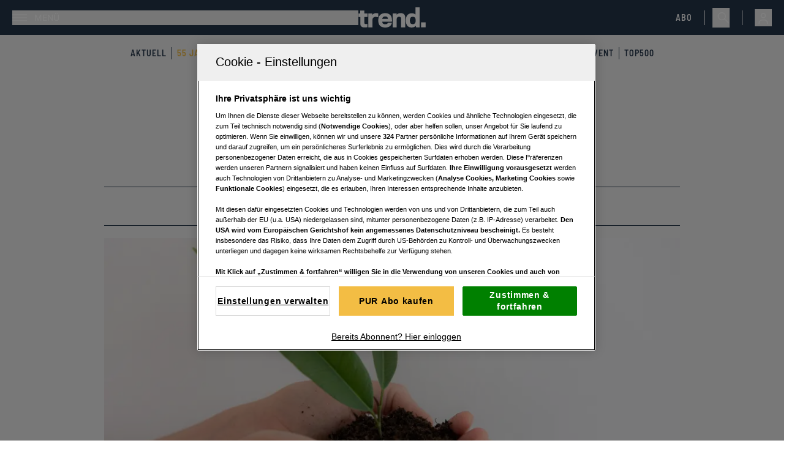

--- FILE ---
content_type: text/html; charset=utf-8
request_url: https://www.trend.at/steuer/nachhaltigkeitsberichterstattung
body_size: 60962
content:
<!DOCTYPE html><html lang="de" class="scroll-smooth text-black"><head><meta charSet="utf-8"/><meta name="viewport" content="width=device-width"/><title>Nachhaltigkeitsbericht: Umfassendere, strengere Berichtspflichten ab 2024</title><meta name="description" content="Was muss in Nachhaltigkeitsbericht, für wen gilt Berichtspflicht über ökologisches und soziales Wirken von Unternehmen. Neue Corporate Sustainability Reporting Richtlinie (CSRD)."/><meta name="twitter:url" content="/steuer/nachhaltigkeitsberichterstattung"/><meta name="twitter:title" content="Nachhaltigkeitsbericht: Umfassendere, strengere Berichtspflichten ab 2024"/><meta name="twitter:description" content="Was muss in Nachhaltigkeitsbericht, für wen gilt Berichtspflicht über ökologisches und soziales Wirken von Unternehmen. Neue Corporate Sustainability Reporting Richtlinie (CSRD)."/><meta name="news:title" content="Nachhaltigkeitsbericht: Umfassendere, strengere Berichtspflichten ab 2024"/><meta property="og:type" content="website"/><meta property="og:title" content="Nachhaltigkeitsbericht: Umfassendere, strengere Berichtspflichten ab 2024"/><meta property="og:description" content="Was muss in Nachhaltigkeitsbericht, für wen gilt Berichtspflicht über ökologisches und soziales Wirken von Unternehmen. Neue Corporate Sustainability Reporting Richtlinie (CSRD)."/><meta property="og:site_name" content="trend.at"/><meta property="og:url" content="/steuer/nachhaltigkeitsberichterstattung"/><meta property="og:image" content="https://files.fairu.app/9a0550b9-275a-4b94-a520-19d3683f5bc8/09ce606cc19c629cdf9ff28013c212a0b409d288.jpg?width=1200&amp;height=630&amp;format=jpg"/><meta name="robots" content="index,follow,max-image-preview:large"/><meta name="application-name" content="trend.at"/><meta name="apple-mobile-web-app-capable" content="yes"/><meta name="apple-mobile-web-app-status-bar-style" content="default"/><meta name="apple-mobile-web-app-title" content="trend.at"/><meta name="format-detection" content="telephone=no"/><meta name="mobile-web-app-capable" content="yes"/><meta name="theme-color" content="#24364B"/><meta name="facebook-domain-verification" content="0ippa5qoxbly9kx1vhztz5b5wbv00b"/><link rel="shortcut icon" type="image/x-icon" href="/favicons/Trend_favicon_32x32.png"/><link rel="manifest" href="/manifest.json"/><link rel="apple-touch-icon" href="/favicons/Trend_favicon_144x144.png"/><link rel="apple-touch-icon" sizes="76x76" href="/favicons/Trend_favicon_76x76.png"/><link rel="apple-touch-icon" sizes="120x120" href="/favicons/Trend_favicon_120x120.png"/><link rel="apple-touch-icon" sizes="152x152" href="/favicons/Trend_favicon_152x152.png"/><link rel="preconnect" href="https://mw.vgn.at"/><link rel="preconnect" href="https://imgproxy.vgn.at"/><link rel="preconnect" href="https://img.vgn.at"/><meta name="authors" content="Anneliese Proissl"/><meta name="AssetId" content="549917a3-7072-4cad-a977-dac351d58896"/><meta property="article:published_time" content="2023-04-28 00:00:00"/><meta property="article:creation_time" content="2023-08-31 16:12:15"/><meta property="subRessort" content="Steuer"/><meta property="hauptRessort" content="Finanzen"/><link rel="preload" as="image" imageSrcSet="https://files.fairu.app/9a0550b9-275a-4b94-a520-19d3683f5bc8/09ce606cc19c629cdf9ff28013c212a0b409d288.jpg?width=479&amp;height=269&amp;quality=75 479w, https://files.fairu.app/9a0550b9-275a-4b94-a520-19d3683f5bc8/09ce606cc19c629cdf9ff28013c212a0b409d288.jpg?width=768&amp;height=432&amp;quality=75 768w, https://files.fairu.app/9a0550b9-275a-4b94-a520-19d3683f5bc8/09ce606cc19c629cdf9ff28013c212a0b409d288.jpg?width=992&amp;height=558&amp;quality=75 992w, https://files.fairu.app/9a0550b9-275a-4b94-a520-19d3683f5bc8/09ce606cc19c629cdf9ff28013c212a0b409d288.jpg?width=1280&amp;height=720&amp;quality=75 1280w, https://files.fairu.app/9a0550b9-275a-4b94-a520-19d3683f5bc8/09ce606cc19c629cdf9ff28013c212a0b409d288.jpg?width=1920&amp;height=1080&amp;quality=75 1920w, https://files.fairu.app/9a0550b9-275a-4b94-a520-19d3683f5bc8/09ce606cc19c629cdf9ff28013c212a0b409d288.jpg?width=2560&amp;height=1440&amp;quality=75 2560w" imageSizes="(min-width: 1020px) 820px, 100vw" fetchpriority="high"/><meta name="next-head-count" content="39"/><link rel="preload" href="/fonts/inter/inter-v12-latin-300-reduced.woff2" as="font" crossorigin="" type="font/woff2"/><link rel="preload" href="/fonts/inter/inter-v12-latin-regular-reduced.woff2" as="font" crossorigin="" type="font/woff2"/><link rel="preload" href="/fonts/inter/inter-v12-latin-500-reduced.woff2" as="font" crossorigin="" type="font/woff2"/><link rel="preload" href="/fonts/inter/inter-v12-latin-600-reduced.woff2" as="font" crossorigin="" type="font/woff2"/><link rel="preload" href="/fonts/barlow/barlow-condensed-v12-latin-600-reduced.woff2" as="font" crossorigin="" type="font/woff2"/><link rel="preload" href="/fonts/barlow/barlow-semi-condensed-v14-latin-600-reduced.woff2" as="font" crossorigin="" type="font/woff2"/><link data-next-font="size-adjust" rel="preconnect" href="/" crossorigin="anonymous"/><link rel="preload" href="/_next/static/css/8baa715741bc73e5.css" as="style"/><link rel="stylesheet" href="/_next/static/css/8baa715741bc73e5.css" data-n-g=""/><noscript data-n-css=""></noscript><script defer="" nomodule="" src="/_next/static/chunks/polyfills-42372ed130431b0a.js"></script><script defer="" src="/_next/static/chunks/5c0b189e-7c2178f630ab53de.js"></script><script defer="" src="/_next/static/chunks/4734-51f75ec180530473.js"></script><script defer="" src="/_next/static/chunks/7216-47a0ca538f85e481.js"></script><script defer="" src="/_next/static/chunks/5704.b66200fc2ce2ec05.js"></script><script defer="" src="/_next/static/chunks/4741-3faed6d94c270c32.js"></script><script defer="" src="/_next/static/chunks/6417.961252c81ab07cd0.js"></script><script defer="" src="/_next/static/chunks/5981.366b2eb94b167e2f.js"></script><script defer="" src="/_next/static/chunks/9049.6a97c5f58e401c7d.js"></script><script src="/_next/static/chunks/webpack-00082f326d398870.js" defer=""></script><script src="/_next/static/chunks/framework-945b357d4a851f4b.js" defer=""></script><script src="/_next/static/chunks/main-aa05e7ca1a0e4cf5.js" defer=""></script><script src="/_next/static/chunks/pages/_app-a9a2b037b6a3d106.js" defer=""></script><script src="/_next/static/chunks/1615-c818dbc63bb05832.js" defer=""></script><script src="/_next/static/chunks/1664-097cf1773184f113.js" defer=""></script><script src="/_next/static/chunks/5675-f86bc7653bb384fe.js" defer=""></script><script src="/_next/static/chunks/9460-41d038ddd80312d4.js" defer=""></script><script src="/_next/static/chunks/9299-9e48eade0b8585b1.js" defer=""></script><script src="/_next/static/chunks/5888-8a6b8dc46539909b.js" defer=""></script><script src="/_next/static/chunks/8932-393d7751268097ed.js" defer=""></script><script src="/_next/static/chunks/2947-c5fd5ac60f721955.js" defer=""></script><script src="/_next/static/chunks/16-0916b7d2d1b7e125.js" defer=""></script><script src="/_next/static/chunks/9843-df6566586d46881b.js" defer=""></script><script src="/_next/static/chunks/1897-7454868a03d65558.js" defer=""></script><script src="/_next/static/chunks/9059-810b0dd24a834e61.js" defer=""></script><script src="/_next/static/chunks/8276-1702bfe42a756e5b.js" defer=""></script><script src="/_next/static/chunks/pages/%5BdynamicValue%5D/%5Bslug%5D-a41e368b9368b3a5.js" defer=""></script><script src="/_next/static/HPq2JSEd-DF7eONSBZ9VC/_buildManifest.js" defer=""></script><script src="/_next/static/HPq2JSEd-DF7eONSBZ9VC/_ssgManifest.js" defer=""></script></head><body class="!overflow-x-hidden"><div id="__next"><script id="adDefend"></script><div role="presentation" class="fixed inset-0 z-20 pointer-events-none transition-opacity duration-300 opacity-0"><div role="status" class="place-items-center w-full h-full text-white bg-primary/80 min-h-0 grid"><svg class="origin-center animate-spin" width="24px" height="24px" viewBox="0 0 24 24" fill="none" xmlns="http://www.w3.org/2000/svg" data-testid="iconSpinner-01"><g><path d="M23 12C23 13.9561 22.4784 15.8768 21.4889 17.5642C20.4995 19.2516 19.078 20.6446 17.3709 21.5997C15.6638 22.5547 13.733 23.0374 11.7773 22.9977C9.82158 22.9581 7.91183 22.3978 6.24483 21.3743C4.57783 20.3509 3.21389 18.9015 2.29356 17.1754C1.37324 15.4494 0.929823 13.5091 1.00902 11.5546C1.08822 9.60015 1.68716 7.70214 2.74413 6.0562C3.80109 4.41026 5.27784 3.07594 7.02218 2.19076" stroke="currentColor" stroke-width="2"></path></g></svg></div></div><link rel="preconnect" href="https://cdn.cookielaw.org"/><link rel="preconnect" href="https://geolocation.onetrust.com"/><link rel="preconnect" href="https://data.trend.at/"/><noscript><iframe title="gtm-noscript" src="https://data.trend.at//ns.html?id=GTM-5SFHGX" height="0" width="0" style="display:none;visibility:hidden"></iframe></noscript><link rel="preconnect" href="https://imagesrv.adition.com"/><div class="bg-gray-light"><header class="top-0 inset-x-0 bg-primary max-w-screen sticky transition-all duration-100 z-30 pt-3 after:content[&#x27;&#x27;] after:block after:absolute after:bg-gradient-to-b after:mix-blend-darken after:from-black/10 after:to-black/0 after:top-full after:inset-x-0 after:h-3 md:pt-3"><div class="items-center justify-between px-3 pr-2 pb-3 md:px-5 grid grid-cols-[1fr,auto,1fr]"><div><div class="flex justify-start"><button class="flex items-center p-0 font-medium w-full h-full justify-start" aria-label="Menü"><svg width="24" height="11" class="w-6 h-6 text-white" viewBox="0 0 24 11" fill="currentColor" xmlns="http://www.w3.org/2000/svg"><path d="M0 0H24V1.375H0V0Z" fill="currentColor"></path><path d="M0 4.8125H24V6.1875H0V4.8125Z" fill="currentColor"></path><path d="M0 9.625H24V11H0V9.625Z" fill="currentColor"></path></svg><span class="text-white pl-3 uppercase text-sm hidden md:inline-block">Menü</span></button></div></div><a href="/" class="headerLogo" title=""><div class="relative w-full h-full overflow-hidden"><img alt="Trend Logo" draggable="false" loading="lazy" width="110" height="31" decoding="async" data-nimg="1" class="h-full object-contain" style="color:transparent;scale:1;object-position:50% 50%;transform-origin:50% 50%;background-size:cover;background-position:50% 50%;background-repeat:no-repeat;background-image:url(&quot;[data-uri]&quot;)" srcSet="/assets/logos/trend-logo-w.svg?w=128&amp;q=90 1x, /assets/logos/trend-logo-w.svg?w=256&amp;q=90 2x" src="/assets/logos/trend-logo-w.svg?w=256&amp;q=90"/></div></a><div class="flex w-full items-center justify-end"><a href="https://aboshop.trend.at/" class="text-white uppercase text-sm font-special-alternative font-medium tracking-[1px] headerAbo" title="Link zum Aboshop">Abo</a><div class="ml-5 mr-3 hidden h-6 w-px bg-white md:block"></div><div class="hidden justify-end md:flex"><button class="flex h-8 items-center justify-center p-2 pr-0" aria-label="Suche"><svg width="20" height="21" viewBox="0 0 20 21" fill="none" xmlns="http://www.w3.org/2000/svg" class="w-5 h-5 text-white" data-testid="search-icon"><g><path d="M7.23999 14.9C3.35999 14.9 0.23999 11.78 0.23999 7.93998C0.23999 4.09998 3.35999 0.97998 7.19999 0.97998C11.04 0.97998 14.16 4.09998 14.16 7.93998C14.2 11.78 11.08 14.9 7.23999 14.9ZM7.23999 2.49998C4.23999 2.49998 1.79999 4.93998 1.79999 7.93998C1.79999 10.94 4.23999 13.38 7.23999 13.38C10.24 13.38 12.64 10.9 12.64 7.93998C12.64 4.97998 10.2 2.49998 7.23999 2.49998Z" fill="currentColor"></path><path d="M18.84 20.2999C18.64 20.2999 18.44 20.2199 18.28 20.0599L11.04 12.8599C10.72 12.5399 10.72 12.0599 11.04 11.7799C11.36 11.4999 11.84 11.4599 12.12 11.7799L19.36 19.0199C19.68 19.3399 19.68 19.8199 19.36 20.0999C19.24 20.2199 19.04 20.2999 18.84 20.2999Z" fill="currentColor"></path></g></svg></button></div><div class="ml-2 h-6 w-px bg-white md:ml-5 md:block"></div><div class="group relative inline-block outline-none"><button type="button" aria-haspopup="menu" aria-label="Anmelde-Menü öffnen" id="profile-menu-button" class="ml-2 md:ml-5"><svg class="flex-shrink-0 inline-block w-7 h-7 text-white" width="24" height="24" viewBox="0 0 24 24" fill="none" xmlns="http://www.w3.org/2000/svg"><circle cx="12" cy="9" r="3" stroke="currentColor" stroke-width="1.5"></circle><path d="M17.9691 20C17.81 17.1085 16.9247 15 11.9999 15C7.07521 15 6.18991 17.1085 6.03076 20" stroke="currentColor" stroke-width="1.5" stroke-linecap="round"></path></svg></button><div tabindex="0" class="invisible absolute bottom-auto end-0 top-full z-10 origin-top scale-95 opacity-0 transition duration-100 ease-out group-hover:visible group-hover:scale-100 group-hover:opacity-100"><div class="border border-gray/10 bg-primary-muted/70 p-5 backdrop-blur-sm"><svg class="origin-center animate-spin mx-auto text-white" width="24px" height="24px" viewBox="0 0 24 24" fill="none" xmlns="http://www.w3.org/2000/svg" data-testid="iconSpinner-01"><g><path d="M23 12C23 13.9561 22.4784 15.8768 21.4889 17.5642C20.4995 19.2516 19.078 20.6446 17.3709 21.5997C15.6638 22.5547 13.733 23.0374 11.7773 22.9977C9.82158 22.9581 7.91183 22.3978 6.24483 21.3743C4.57783 20.3509 3.21389 18.9015 2.29356 17.1754C1.37324 15.4494 0.929823 13.5091 1.00902 11.5546C1.08822 9.60015 1.68716 7.70214 2.74413 6.0562C3.80109 4.41026 5.27784 3.07594 7.02218 2.19076" stroke="currentColor" stroke-width="2"></path></g></svg></div></div></div></div></div><div class="w-full bg-none hidden" aria-hidden="true"><div class="h-1 bg-secondary" style="width:0%"></div></div></header><div class="md:pt-3 bg-gray-light text-primary relative z-20 overflow-x-scroll lg:overflow-visible"><nav class="w-full flex flex-nowrap justify-start items-center m-auto flex-shrink-0 relative border-inner gap-4 py-2 overflow-x-auto scrollbar-hidden sm:overflow-visible" aria-label="Navigation"><ul class="m-auto flex flex-shrink-0 justify-center items-center"><li class="select-none text-gray bg-transparent p-0 shadow-none font-special-alternative text-sm uppercase transition-colors tracking-[1px] group h-auto border-r border-primary last:border-none px-2 headerNavigation"><a href="/aktuell" target="" rel="" class="text-primary group-hover:text-secondary [&amp;[href*=&quot;55-jahre-trend&quot;]]:text-secondary" title="">Aktuell</a></li><li class="select-none text-gray bg-transparent p-0 shadow-none font-special-alternative text-sm uppercase transition-colors tracking-[1px] group h-auto border-r border-primary last:border-none px-2 headerNavigation"><a href="/55-jahre-trend" target="" rel="" class="text-primary group-hover:text-secondary [&amp;[href*=&quot;55-jahre-trend&quot;]]:text-secondary" title="">55 Jahre trend</a></li><li class="select-none text-gray bg-transparent p-0 shadow-none font-special-alternative text-sm uppercase transition-colors tracking-[1px] group h-auto border-r border-primary last:border-none px-2 headerNavigation"><a href="/unternehmen" target="" rel="" class="text-primary group-hover:text-secondary [&amp;[href*=&quot;55-jahre-trend&quot;]]:text-secondary" title="">Unternehmen</a></li><li class="select-none text-gray bg-transparent p-0 shadow-none font-special-alternative text-sm uppercase transition-colors tracking-[1px] group h-auto border-r border-primary last:border-none px-2 headerNavigation"><a href="/finanzen" target="" rel="" class="text-primary group-hover:text-secondary [&amp;[href*=&quot;55-jahre-trend&quot;]]:text-secondary" title="">Finanzen</a></li><li class="select-none text-gray bg-transparent p-0 shadow-none font-special-alternative text-sm uppercase transition-colors tracking-[1px] group h-auto border-r border-primary last:border-none px-2 headerNavigation"><a href="/lifestyle" target="" rel="" class="text-primary group-hover:text-secondary [&amp;[href*=&quot;55-jahre-trend&quot;]]:text-secondary" title="">Lifestyle</a></li><li class="select-none text-gray bg-transparent p-0 shadow-none font-special-alternative text-sm uppercase transition-colors tracking-[1px] group h-auto border-r border-primary last:border-none px-2 headerNavigation"><a href="/rankings" target="" rel="" class="text-primary group-hover:text-secondary [&amp;[href*=&quot;55-jahre-trend&quot;]]:text-secondary" title="">Rankings</a></li><li class="select-none text-gray bg-transparent p-0 shadow-none font-special-alternative text-sm uppercase transition-colors tracking-[1px] group h-auto border-r border-primary last:border-none px-2 headerNavigation"><a href="/community" target="" rel="" class="text-primary group-hover:text-secondary [&amp;[href*=&quot;55-jahre-trend&quot;]]:text-secondary" title="">Communities</a></li><li class="select-none text-gray bg-transparent p-0 shadow-none font-special-alternative text-sm uppercase transition-colors tracking-[1px] group h-auto border-r border-primary last:border-none px-2 headerNavigation"><a href="/themenspecials" target="" rel="" class="text-primary group-hover:text-secondary [&amp;[href*=&quot;55-jahre-trend&quot;]]:text-secondary" title="">Specials</a></li><li class="select-none text-gray bg-transparent p-0 shadow-none font-special-alternative text-sm uppercase transition-colors tracking-[1px] group h-auto border-r border-primary last:border-none px-2 headerNavigation"><a href="/event" target="" rel="" class="text-primary group-hover:text-secondary [&amp;[href*=&quot;55-jahre-trend&quot;]]:text-secondary" title="">Event</a></li><li class="select-none text-gray bg-transparent p-0 shadow-none font-special-alternative text-sm uppercase transition-colors tracking-[1px] group h-auto border-r border-primary last:border-none px-2 headerNavigation"><a href="/top500" target="" rel="" class="text-primary group-hover:text-secondary [&amp;[href*=&quot;55-jahre-trend&quot;]]:text-secondary" title="">Top500</a></li></ul></nav></div><style>
          #BSB:not(.ad-yoc) div, #BSB:not(.ad-yoc) div iframe {
            max-width: 100% !important;
            z-index: 0 !important;
          }
          #BSB:empty {
            margin: 0;
            padding: 0;
          }
        </style><section class="m-auto w-[960px] 2xl:grid p-5 md:p-0 hidden overflow-hidden place-items-center items-start 2xl:h-[100px] mt-5 relative text-center text-white" id="BSB" title="Werbeplatz BSB"><section class="pointer-events-none absolute top-[-300px] h-[400px] w-full lg:top-[-700px] lg:h-[1000px]" id="adition-tag-trigger-BSB" title="Werbeplatz-Trigger BSB"></section><div class="hidden size-full only-of-type:block"></div></section><div class="mt-7 pb-4"><link rel="preconnect" href="https://script-at.iocnt.net"/><link rel="preconnect" href="https://data-1f00ebbd99.trend.at"/><link rel="preload" href="https://data-1f00ebbd99.trend.at/iomm/latest/manager/base/es6/bundle.js" as="script" id="IOMmBundle" crossorigin=""/><link rel="preload" href="https://data-1f00ebbd99.trend.at/iomm/latest/bootstrap/loader.js" as="script" crossorigin=""/><div class="lg:grid lg:grid-cols-[1fr,minmax(auto,940px),1fr]"><div class="relative flex w-full"><style>
          #Left1:not(.ad-yoc) div, #Left1:not(.ad-yoc) div iframe {
            position: relative !important;
            z-index: 0 !important;
          }
          #Left1:empty {
            margin: 0;
            padding: 0;
          }
        </style><section class="hidden 2xl:block sticky -mt-32 m-2.5 top-24 max-w-[300px] h-fit ml-auto relative text-center text-white" id="Left1" title="Werbeplatz Left1"><section class="pointer-events-none absolute top-[-300px] h-[400px] w-full lg:top-[-700px] lg:h-[1000px]" id="adition-tag-trigger-Left1" title="Werbeplatz-Trigger Left1"></section><div class="hidden size-full only-of-type:block"></div></section></div><main class="relative w-full min-w-0 max-w-content-default"><div class="relative mb-5 grid w-full min-w-full gap-8 text-center"><h1 class="heading-1 text-balance padding-x-default word-break">Nachhaltigkeitsbericht: Diese Vorschriften gelten ab 2024</h1><div class="justify-center gap-x-10 gap-y-4 border-primary border-y text-black min-h-16 py-3.5 px-5 items-center content-center flex flex-wrap"><div class="flex gap-2 items-center"><div class="grid md:flex gap-x-2 items-center content-center justify-center"><div class="label-sm md:leading-7 text-primary">Subressort</div><div class="flex gap-1 items-center justify-center"><a href="/steuer" class="" title=""><span class="body-sm md:leading-7">Steuer</span></a></div></div></div><div class="flex gap-2 items-center"><div class="grid md:flex gap-x-2 items-center content-center justify-center"><div class="label-sm md:leading-7 text-primary">Aktualisiert</div><div class="flex gap-1 items-center justify-center"><div class=""><time dateTime="2023-04-28T00:04" class="body-sm md:leading-7">28.04.2023</time></div></div></div></div><div class="flex gap-2 items-center"><div class="grid md:flex gap-x-2 items-center content-center justify-center"><div class="label-sm md:leading-7 text-primary">Lesezeit</div><div class="flex gap-1 items-center justify-center"><svg class="hidden md:block" width="16" height="16" viewBox="0 0 17 17" fill="none" xmlns="http://www.w3.org/2000/svg"><path d="M15.1667 8.49992C15.1667 12.1799 12.18 15.1666 8.49999 15.1666C4.81999 15.1666 1.83333 12.1799 1.83333 8.49992C1.83333 4.81992 4.81999 1.83325 8.49999 1.83325C12.18 1.83325 15.1667 4.81992 15.1667 8.49992Z" stroke="#F1F1F1" stroke-linecap="round" stroke-linejoin="round"></path><path d="M10.9733 10.6199L8.90666 9.38659C8.54666 9.17326 8.25333 8.65992 8.25333 8.23992V5.50659" stroke="#F1F1F1" stroke-linecap="round" stroke-linejoin="round"></path></svg><div class=""><span class="body-sm md:leading-7">21 min</span></div></div></div></div></div></div><article class="w-full min-w-full text-pretty bg-white"><figure class="aspect-video w-full" aria-labelledby="cover-image-label"><figure role="group" class="relative object-cover w-full h-full"><div class=""><div class="relative"><div class="relative w-full h-full overflow-hidden"><img alt="Nachhaltigkeitsbericht: Umfassendere, strengere Vorschriften ab 2024" title="&amp;copy; Elke Mayr" draggable="false" fetchpriority="high" width="2560" height="1440" decoding="async" data-nimg="1" class="h-full object-contain cursor-pointer" style="color:transparent;scale:1;object-position:50% 50%;transform-origin:50% 50%;object-fit:cover;background-size:cover;background-position:50% 50%;background-repeat:no-repeat;background-image:url(&quot;[data-uri]&quot;)" sizes="(min-width: 1020px) 820px, 100vw" srcSet="https://files.fairu.app/9a0550b9-275a-4b94-a520-19d3683f5bc8/09ce606cc19c629cdf9ff28013c212a0b409d288.jpg?width=479&amp;height=269&amp;quality=75 479w, https://files.fairu.app/9a0550b9-275a-4b94-a520-19d3683f5bc8/09ce606cc19c629cdf9ff28013c212a0b409d288.jpg?width=768&amp;height=432&amp;quality=75 768w, https://files.fairu.app/9a0550b9-275a-4b94-a520-19d3683f5bc8/09ce606cc19c629cdf9ff28013c212a0b409d288.jpg?width=992&amp;height=558&amp;quality=75 992w, https://files.fairu.app/9a0550b9-275a-4b94-a520-19d3683f5bc8/09ce606cc19c629cdf9ff28013c212a0b409d288.jpg?width=1280&amp;height=720&amp;quality=75 1280w, https://files.fairu.app/9a0550b9-275a-4b94-a520-19d3683f5bc8/09ce606cc19c629cdf9ff28013c212a0b409d288.jpg?width=1920&amp;height=1080&amp;quality=75 1920w, https://files.fairu.app/9a0550b9-275a-4b94-a520-19d3683f5bc8/09ce606cc19c629cdf9ff28013c212a0b409d288.jpg?width=2560&amp;height=1440&amp;quality=75 2560w" src="https://files.fairu.app/9a0550b9-275a-4b94-a520-19d3683f5bc8/09ce606cc19c629cdf9ff28013c212a0b409d288.jpg?width=2560&amp;height=1440&amp;quality=75"/></div></div><figcaption class="prose w-full px-3 py-2 max-w-full"><span class=""> © <span>Elke Mayr</span></span></figcaption></div></figure></figure><section class="relative grid w-full gap-12 bg-white pt-6 pb-12"><div class="article-padding-default grid gap-y-3"><div id="cover-image-label" class="-mt-3 text-right text-gray-medium"><span class="prose-mobile-sm inline md:prose-sm [&amp;&gt;p]:inline">k.A</span><span class="prose-mobile-sm mx-1 md:prose-sm">©</span><span class="prose-mobile-sm inline md:prose-sm [&amp;&gt;p]:inline">Elke Mayr</span></div><ol vocab="https://schema.org/" typeof="BreadcrumbList" class="flex flex-wrap items-center gap-2 pb-3 border-b border-gray/60" aria-label="Breadcrumbs"><li class="flex flex-wrap items-center gap-2" property="itemListElement" typeof="ListItem"><a property="item" typeof="WebPage" href="/" class="label-sm text-gray-medium" title=""><span property="name">home</span></a><meta property="position" content="1"/><svg width="24" height="14" class="w-5.5 h-3 opacity-50" viewBox="0 0 24 14" fill="none" xmlns="http://www.w3.org/2000/svg"><path stroke-width="0.25" d="M23.2941 7.00005L17.6469 13.2223L17.104 12.6241L21.8236 7.42395H0.705933V6.57785H21.8243L17.104 1.37603L17.6469 0.777832L23.2941 7.00005Z" fill="currentColor"></path></svg></li><li class="flex flex-wrap items-center gap-2" property="itemListElement" typeof="ListItem"><a property="item" typeof="WebPage" href="/finanzen" class="label-sm text-gray-medium" title=""><span property="name">Finanzen</span></a><meta property="position" content="2"/><svg width="24" height="14" class="w-5.5 h-3 opacity-50" viewBox="0 0 24 14" fill="none" xmlns="http://www.w3.org/2000/svg"><path stroke-width="0.25" d="M23.2941 7.00005L17.6469 13.2223L17.104 12.6241L21.8236 7.42395H0.705933V6.57785H21.8243L17.104 1.37603L17.6469 0.777832L23.2941 7.00005Z" fill="currentColor"></path></svg></li><li class="flex flex-wrap items-center gap-2" property="itemListElement" typeof="ListItem"><a property="item" typeof="WebPage" href="/steuer" class="label-sm text-gray-dark" title=""><span property="name">Steuer</span></a><meta property="position" content="3"/></li></ol></div><div class="article-padding-default prose-article-mobile-xl w-full md:prose-article-xl"><p>Ab 2024 kommen strengere Reportingstandards für Unternehmen bei Umwelt, Unternehmensführung und Arbeitsbedingungen. Der Kreis der betroffenen Firmen wird ausgeweitet. </p></div><div class="gap-default article-padding-default flex w-full items-start justify-between border-y border-gray-light py-2 md:items-center"><div class="gap-default flex items-center"><p class="label-sm pt-1.5 md:pt-0">von</p><div class="gap-default flex flex-col justify-start md:flex-row md:flex-wrap"><a href="/autoren/anneliese-proissl" rel="author" class="relative gap-1 md:gap-1.5 items-center group cursor-pointer inline-grid grid-cols-[auto,auto]" title=""><div class="overflow-hidden relative h-6 w-6 md:w-10 md:h-10 rounded-full border border-gray-light grid items-end group-hover:border-secondary transition-colors duration-200"><div class="relative w-full h-full overflow-hidden"><img alt="Bild von Anneliese Proissl" draggable="false" loading="lazy" decoding="async" data-nimg="fill" class="w-full object-cover absolute bottom-0 h-5/6" style="position:absolute;height:100%;width:100%;left:0;top:0;right:0;bottom:0;object-fit:cover;object-position:50% 50%;color:transparent;scale:1;transform-origin:50% 50%;background-size:cover;background-position:50% 50%;background-repeat:no-repeat;background-image:url(&quot;[data-uri]&quot;)" sizes="128px" srcSet="/assets/author-transparent.svg?w=16&amp;q=90 16w, /assets/author-transparent.svg?w=32&amp;q=90 32w, /assets/author-transparent.svg?w=48&amp;q=90 48w, /assets/author-transparent.svg?w=64&amp;q=90 64w, /assets/author-transparent.svg?w=96&amp;q=90 96w, /assets/author-transparent.svg?w=128&amp;q=90 128w, /assets/author-transparent.svg?w=256&amp;q=90 256w, /assets/author-transparent.svg?w=384&amp;q=90 384w, /assets/author-transparent.svg?w=479&amp;q=90 479w, /assets/author-transparent.svg?w=768&amp;q=90 768w, /assets/author-transparent.svg?w=992&amp;q=90 992w, /assets/author-transparent.svg?w=1280&amp;q=90 1280w, /assets/author-transparent.svg?w=1920&amp;q=90 1920w, /assets/author-transparent.svg?w=2560&amp;q=90 2560w" src="/assets/author-transparent.svg?w=2560&amp;q=90"/></div></div><div class=""><div class=""><p class="body-base group-hover:text-secondary transition-colors duration-200">Anneliese Proissl</p></div></div></a></div></div><button class="inline-flex p-3 gap-1.5 label-sm transition-colors duration-200 items-center justify-center disabled:bg-secondary-muted disabled:text-black disabled:border-gray/60 disabled:hover:border-gray/60 hover:bg-secondary-dark bg-secondary px-3 pr-4 py-2"><span class="mr-2 hidden text-white md:block">Teilen</span><svg class="-m-2 w-4 fill-white text-white" width="20" height="17" viewBox="0 0 20 17" xmlns="http://www.w3.org/2000/svg"><path d="M18.5657 8.22765L12.0629 1.72437V5.61322C4.45714 6.85767 1.80796 12.8725 1.43408 15.7244C6.41188 11.1614 10.594 10.7696 12.0629 11.1441V14.9898L18.5657 8.22765Z" stroke="currentColor" stroke-width="1.5" stroke-linejoin="round"></path></svg></button></div><div class="grid gap-12"><div class="min-w-0 scroll-mt-24" id="0"><div class="scroll-mt-24"><div class="article-padding-default" style="height:auto"><div><div class="w-full m-auto border-b border-gray-light"><div class="w-full" id="react-collapsed-toggle-:Rd06ajei6:" aria-controls="react-collapsed-panel-:Rd06ajei6:" aria-expanded="true" type="button" role="presentation" tabindex="0"><span class="flex px-4 py-2.5 label-lg !mb-0">Inhalt</span></div><div id="react-collapsed-panel-:Rd06ajei6:" aria-hidden="false" aria-labelledby="react-collapsed-toggle-:Rd06ajei6:" role="region" style="box-sizing:border-box"><ul aria-label="Inhaltsverzeichnis" class="border-none" role="menu"><li class="border-t border-gray-light m-auto body-base" role="menuitem"><span class="m-auto flex w-full cursor-pointer" id="react-collapsed-toggle-:Rdd06ajei6:" aria-controls="react-collapsed-panel-:Rdd06ajei6:" aria-expanded="true" type="button" role="group" tabindex="0"><a href="#was-ist-ein-nachhaltigkeitsbericht" class="h-full my-auto px-4 py-2" title="">Was ist ein Nachhaltigkeitsbericht?</a></span><div id="react-collapsed-panel-:Rdd06ajei6:" aria-hidden="false" aria-labelledby="react-collapsed-toggle-:Rdd06ajei6:" role="region" style="box-sizing:border-box"></div></li><li class="border-t border-gray-light m-auto body-base" role="menuitem"><span class="m-auto flex w-full cursor-pointer" id="react-collapsed-toggle-:Rld06ajei6:" aria-controls="react-collapsed-panel-:Rld06ajei6:" aria-expanded="true" type="button" role="group" tabindex="0"><a href="#wie-hangt-die-eu-taxonomie-mit-der-nachhaltigkeitsberichterstattung-zusammen" class="h-full my-auto px-4 py-2" title="">Wie hängt die EU-Taxonomie mit der Nachhaltigkeitsberichterstattung zusammen?</a></span><div id="react-collapsed-panel-:Rld06ajei6:" aria-hidden="false" aria-labelledby="react-collapsed-toggle-:Rld06ajei6:" role="region" style="box-sizing:border-box"></div></li><li class="border-t border-gray-light m-auto body-base" role="menuitem"><span class="m-auto flex w-full cursor-pointer" id="react-collapsed-toggle-:Rtd06ajei6:" aria-controls="react-collapsed-panel-:Rtd06ajei6:" aria-expanded="true" type="button" role="group" tabindex="0"><a href="#eu-taxonomie-die-sechs-umweltziele" class="h-full my-auto px-4 py-2" title="">EU-Taxonomie: Die sechs Umweltziele</a></span><div id="react-collapsed-panel-:Rtd06ajei6:" aria-hidden="false" aria-labelledby="react-collapsed-toggle-:Rtd06ajei6:" role="region" style="box-sizing:border-box"></div></li><li class="border-t border-gray-light m-auto body-base" role="menuitem"><span class="m-auto flex w-full cursor-pointer" id="react-collapsed-toggle-:R15d06ajei6:" aria-controls="react-collapsed-panel-:R15d06ajei6:" aria-expanded="true" type="button" role="group" tabindex="0"><a href="#reform" class="h-full my-auto px-4 py-2" title="">Warum wird die Nachhaltigkeitsberichterstattung reformiert?</a></span><div id="react-collapsed-panel-:R15d06ajei6:" aria-hidden="false" aria-labelledby="react-collapsed-toggle-:R15d06ajei6:" role="region" style="box-sizing:border-box"></div></li><li class="border-t border-gray-light m-auto body-base" role="menuitem"><span class="m-auto flex w-full cursor-pointer" id="react-collapsed-toggle-:R1dd06ajei6:" aria-controls="react-collapsed-panel-:R1dd06ajei6:" aria-expanded="true" type="button" role="group" tabindex="0"><a href="#was-versteht-man-unter-csrd" class="h-full my-auto px-4 py-2" title="">Was versteht man unter CSRD?</a></span><div id="react-collapsed-panel-:R1dd06ajei6:" aria-hidden="false" aria-labelledby="react-collapsed-toggle-:R1dd06ajei6:" role="region" style="box-sizing:border-box"></div></li><li class="border-t border-gray-light m-auto body-base" role="menuitem"><span class="m-auto flex w-full cursor-pointer" id="react-collapsed-toggle-:R1ld06ajei6:" aria-controls="react-collapsed-panel-:R1ld06ajei6:" aria-expanded="true" type="button" role="group" tabindex="0"><a href="#was-steht-in-der-corporate-sustainability-reporting-directive-csrd" class="h-full my-auto px-4 py-2" title="">Was steht in der Corporate Sustainability Reporting Directive (CSRD)?</a></span><div id="react-collapsed-panel-:R1ld06ajei6:" aria-hidden="false" aria-labelledby="react-collapsed-toggle-:R1ld06ajei6:" role="region" style="box-sizing:border-box"></div></li><li class="border-t border-gray-light m-auto body-base" role="menuitem"><span class="m-auto flex w-full cursor-pointer" id="react-collapsed-toggle-:R1td06ajei6:" aria-controls="react-collapsed-panel-:R1td06ajei6:" aria-expanded="true" type="button" role="group" tabindex="0"><a href="#wer-muss-bis-2025-einen-nachhaltigkeitsbericht-erstellen" class="h-full my-auto px-4 py-2" title="">Wer muss bis 2025 einen Nachhaltigkeitsbericht erstellen?</a></span><div id="react-collapsed-panel-:R1td06ajei6:" aria-hidden="false" aria-labelledby="react-collapsed-toggle-:R1td06ajei6:" role="region" style="box-sizing:border-box"></div></li><li class="border-t border-gray-light m-auto body-base" role="menuitem"><span class="m-auto flex w-full cursor-pointer" id="react-collapsed-toggle-:R25d06ajei6:" aria-controls="react-collapsed-panel-:R25d06ajei6:" aria-expanded="true" type="button" role="group" tabindex="0"><a href="#welche-unternehmen-sind-ab-2024-erstmals-zur-nachhaltigkeitsberichterstattung-verpflichtet" class="h-full my-auto px-4 py-2" title="">Welche Unternehmen sind ab 2024 erstmals zur Nachhaltigkeitsberichterstattung verpflichtet?</a></span><div id="react-collapsed-panel-:R25d06ajei6:" aria-hidden="false" aria-labelledby="react-collapsed-toggle-:R25d06ajei6:" role="region" style="box-sizing:border-box"></div></li><li class="border-t border-gray-light m-auto body-base" role="menuitem"><span class="m-auto flex w-full cursor-pointer" id="react-collapsed-toggle-:R2dd06ajei6:" aria-controls="react-collapsed-panel-:R2dd06ajei6:" aria-expanded="true" type="button" role="group" tabindex="0"><a href="#was-steht-in-der-corporate-sustainability-reporting-directive-csrd-1" class="h-full my-auto px-4 py-2" title="">Was steht in der Corporate Sustainability Reporting Directive (CSRD)?</a></span><div id="react-collapsed-panel-:R2dd06ajei6:" aria-hidden="false" aria-labelledby="react-collapsed-toggle-:R2dd06ajei6:" role="region" style="box-sizing:border-box"></div></li><li class="border-t border-gray-light m-auto body-base" role="menuitem"><span class="m-auto flex w-full cursor-pointer" id="react-collapsed-toggle-:R2ld06ajei6:" aria-controls="react-collapsed-panel-:R2ld06ajei6:" aria-expanded="true" type="button" role="group" tabindex="0"><a href="#was-muss-ein-nachhaltigkeitsbericht-enthalten" class="h-full my-auto px-4 py-2" title="">Was muss ein Nachhaltigkeitsbericht enthalten?</a></span><div id="react-collapsed-panel-:R2ld06ajei6:" aria-hidden="false" aria-labelledby="react-collapsed-toggle-:R2ld06ajei6:" role="region" style="box-sizing:border-box"></div></li><li class="border-t border-gray-light m-auto body-base" role="menuitem"><span class="m-auto flex w-full cursor-pointer" id="react-collapsed-toggle-:R2td06ajei6:" aria-controls="react-collapsed-panel-:R2td06ajei6:" aria-expanded="true" type="button" role="group" tabindex="0"><a href="#der-european-sustainability-reporting-standard" class="h-full my-auto px-4 py-2" title="">Der European Sustainability Reporting Standard</a></span><div id="react-collapsed-panel-:R2td06ajei6:" aria-hidden="false" aria-labelledby="react-collapsed-toggle-:R2td06ajei6:" role="region" style="box-sizing:border-box"></div></li><li class="border-t border-gray-light m-auto body-base" role="menuitem"><span class="m-auto flex w-full cursor-pointer" id="react-collapsed-toggle-:R35d06ajei6:" aria-controls="react-collapsed-panel-:R35d06ajei6:" aria-expanded="true" type="button" role="group" tabindex="0"><a href="#esg" class="h-full my-auto px-4 py-2" title="">Was ist der Unterschied zwischen einem ESG-Reporting und einem Nachhaltigkeitsbericht?</a></span><div id="react-collapsed-panel-:R35d06ajei6:" aria-hidden="false" aria-labelledby="react-collapsed-toggle-:R35d06ajei6:" role="region" style="box-sizing:border-box"></div></li><li class="border-t border-gray-light m-auto body-base" role="menuitem"><span class="m-auto flex w-full cursor-pointer" id="react-collapsed-toggle-:R3dd06ajei6:" aria-controls="react-collapsed-panel-:R3dd06ajei6:" aria-expanded="true" type="button" role="group" tabindex="0"><a href="#was-ist-csr-corporate-social-responsibility" class="h-full my-auto px-4 py-2" title="">Was ist CSR (Corporate Social Responsibility)?</a></span><div id="react-collapsed-panel-:R3dd06ajei6:" aria-hidden="false" aria-labelledby="react-collapsed-toggle-:R3dd06ajei6:" role="region" style="box-sizing:border-box"></div></li><li class="border-t border-gray-light m-auto body-base" role="menuitem"><span class="m-auto flex w-full cursor-pointer" id="react-collapsed-toggle-:R3ld06ajei6:" aria-controls="react-collapsed-panel-:R3ld06ajei6:" aria-expanded="true" type="button" role="group" tabindex="0"><a href="#rechtliche-konsequenzen-bei-fehlenden-oder-unzureichenden-nachhaltigkeits-reportings" class="h-full my-auto px-4 py-2" title="">Rechtliche Konsequenzen bei fehlenden oder unzureichenden Nachhaltigkeits-Reportings</a></span><div id="react-collapsed-panel-:R3ld06ajei6:" aria-hidden="false" aria-labelledby="react-collapsed-toggle-:R3ld06ajei6:" role="region" style="box-sizing:border-box"></div></li></ul></div></div></div></div></div></div><style>
          #mma_1_cad_1_header_mobile_loop:not(.ad-yoc) div, #mma_1_cad_1_header_mobile_loop:not(.ad-yoc) div iframe {
            max-width: 100% !important;
            z-index: 0 !important;
          }
          #mma_1_cad_1_header_mobile_loop:empty {
            margin: 0;
            padding: 0;
          }
        </style><section class="grid lg:hidden px-5 pb-5 place-items-center overflow-hidden relative text-center text-white" id="mma_1_cad_1_header_mobile_loop" title="Werbeplatz mma_1_cad_1_header_mobile_loop"><section class="pointer-events-none absolute top-[-300px] h-[400px] w-full lg:top-[-700px] lg:h-[1000px]" id="adition-tag-trigger-mma_1_cad_1_header_mobile_loop" title="Werbeplatz-Trigger mma_1_cad_1_header_mobile_loop"></section><div class="hidden size-full only-of-type:block"></div></section><style>
          #Cad1_loop:not(.ad-yoc) div, #Cad1_loop:not(.ad-yoc) div iframe {
            max-width: 100% !important;
            z-index: 0 !important;
          }
          #Cad1_loop:empty {
            margin: 0;
            padding: 0;
          }
        </style><section class="hidden lg:grid px-5 pb-5 place-items-center overflow-hidden md:max-w-[400px] m-auto relative text-center text-white" id="Cad1_loop" title="Werbeplatz Cad1_loop"><section class="pointer-events-none absolute top-[-300px] h-[400px] w-full lg:top-[-700px] lg:h-[1000px]" id="adition-tag-trigger-Cad1_loop" title="Werbeplatz-Trigger Cad1_loop"></section><div class="hidden size-full only-of-type:block"></div></section><div class="min-w-0 scroll-mt-24" id="was-ist-ein-nachhaltigkeitsbericht"><div class="scroll-mt-24"><h2 class="heading-2 article-padding-default">Was ist ein Nachhaltigkeitsbericht?</h2><div class="article-padding-default" style="height:auto"><div><div class="prose prose-article-mobile-lg md:prose-article-lg"><p>In Nachhaltigkeitsberichten sollen <strong>Unternehmen Zeugnis davon ablegen</strong>, was sie in ihrem Business dafür tun, um <strong>nachhaltiger zu wirtschaften</strong>, etwa wie sie Risiken wie dem Klimawandel begegnen. Als Unternehmen nachhaltig zu agieren, soll für Unternehmen einen <strong>möglichst schonenden Umgang mit der Ressource</strong> Natur bedeuten und auch eine verantwortungsvolle Unternehmensführung. Ein solcher Bericht soll auch <strong>Chancen und Risiken im Bereich ESG</strong> (Environment, Social und Governance) <strong>transparent</strong> machen, gewinnt für Investoren und auch Kunden an Bedeutung, aus rechtlicher, ethischer und ökologischer Sicht. Durch einen solchen Nachhaltigkeitsreport ist es für Außenstehende möglich, sich abseits der Bilanz ein Bild darüber machen, wie ein Unternehmen agiert. Nichtfinanzielle Berichterstattung soll so mit den <strong>Zielen des EU-Aktionsplans </strong>zur <strong>Finanzierung nachhaltiger Entwicklungen</strong> in Einklang gebracht werden und <strong>Kapitalströme in Richtung einer „grünen“ Wirtschaft lenken</strong>.</p></div></div></div></div></div><div class="min-w-0 scroll-mt-24" id="wie-hangt-die-eu-taxonomie-mit-der-nachhaltigkeitsberichterstattung-zusammen"><div class="scroll-mt-24"><h2 class="heading-2 article-padding-default">Wie hängt die EU-Taxonomie mit der Nachhaltigkeitsberichterstattung zusammen?</h2><div class="article-padding-default" style="height:auto"><div><div class="prose prose-article-mobile-lg md:prose-article-lg"><p>Im Jahr <strong>2015 hat die EU mit dem "Pariser Abkommen"</strong> <strong>Ziele zum Schutz der Umwelt </strong>und zur Förderung nachhaltig agierender Unternehmen verabschiedet. Die <strong>institutionellen Akteure am Kapitalmarkt </strong>sind seither verpflichtet ihre Investitionen stärker auf nachhaltige und energiesparende Investitionen auszurichten.</p></div></div></div></div></div><div class="min-w-0 scroll-mt-24" id="3"><div class="scroll-mt-24"><h3 class="heading-3 article-padding-default">Ziel: Nachhaltigkeit von Unternehmen forcieren</h3><div class="article-padding-default" style="height:auto"><div><div class="prose prose-article-mobile-lg md:prose-article-lg"><p>In einem nächsten Schritt hat die Europäische Kommission im Jahr 2019 mit dem <strong><a href="/business-management/green-deal-energiewende">European Green Deal </a></strong>ein umfangreiches <strong>Programm </strong>erstellt, das darauf abzielt die <strong>EU bis 2050 klimaneutral</strong> zu machen. Um das zu erreichen soll insbesondere nachhaltiges Wirtschaften gefördert werden. Der European Green Deal sieht umfangreiche Maßnahmen für die Wirtschaft und Industrie vor. Ein <strong>Schwerpunkt</strong> stellen die <strong>transparente Dokumentation von Unternehmen in ihren Nachhaltigkeitsbemühungen</strong> in unterschiedlichen, genau definierten Aspekten dar.</p></div></div></div></div></div><div class="min-w-0 scroll-mt-24" id="4"><div class="scroll-mt-24"><h3 class="heading-3 article-padding-default">EU-Taxonomie soll grüne Ziele der EU unterstützen</h3><div class="article-padding-default" style="height:auto"><div><div class="prose prose-article-mobile-lg md:prose-article-lg"><p>Im <strong>Juni 2020 </strong>als Folge des Green Deals wurde die <strong><a href="/business-management/eu-taxonomie">EU-Taxonomie</a></strong> beschlossen. Diese soll die Ziele des Green Deals unterstützen und auch private Investitionen am Finanzmarkt in ökologisch nachhaltige Investments gelenkt werden. Im Rahmen des European Green Deals gibt es drei wichtige neuen EU-Regularien zur Nachhaltigkeitsberichterstattung sind die EU-Taxonomie für nachhaltige Aktivitäten, die Sustainable Finance Disclosure Regulation (SFDR) und die Corporate Sustainability Reporting Directive (CSRD).</p></div></div></div></div></div><div class="min-w-0 scroll-mt-24" id="eu-taxonomie-die-sechs-umweltziele"><div class="scroll-mt-24"><h2 class="heading-2 article-padding-default">EU-Taxonomie: Die sechs Umweltziele</h2><div class="article-padding-default" style="height:auto"><div><div class="prose prose-article-mobile-lg md:prose-article-lg"><p></p><ul><li><p>1. Klimaschutz</p></li><li><p>2. Anpassung an den Klimawandel</p></li><li><p>3. Nachhaltiger Umgang mit der Ressource Wasser</p></li><li><p>4. Wandel zur Kreislaufwirtschaft</p></li><li><p>5. Umweltverschutzung ermeiden</p></li></ul></div></div></div></div></div><style>
          #Cad1_loop0-:not(.ad-yoc) div, #Cad1_loop0-:not(.ad-yoc) div iframe {
            max-width: 100% !important;
            z-index: 0 !important;
          }
          #Cad1_loop0-:empty {
            margin: 0;
            padding: 0;
          }
        </style><section class=" hidden md:grid place-items-center relative text-center text-white" id="Cad1_loop0-" title="Werbeplatz Cad1_loop0-"><section class="pointer-events-none absolute top-[-300px] h-[400px] w-full lg:top-[-700px] lg:h-[1000px]" id="adition-tag-trigger-Cad1_loop0-" title="Werbeplatz-Trigger Cad1_loop0-"></section><div class="hidden size-full only-of-type:block"></div></section><style>
          #mma_2_cad_2_middle_1_mobile0-:not(.ad-yoc) div, #mma_2_cad_2_middle_1_mobile0-:not(.ad-yoc) div iframe {
            max-width: 100% !important;
            z-index: 0 !important;
          }
          #mma_2_cad_2_middle_1_mobile0-:empty {
            margin: 0;
            padding: 0;
          }
        </style><section class=" grid place-items-center md:hidden relative text-center text-white" id="mma_2_cad_2_middle_1_mobile0-" title="Werbeplatz mma_2_cad_2_middle_1_mobile0-"><section class="pointer-events-none absolute top-[-300px] h-[400px] w-full lg:top-[-700px] lg:h-[1000px]" id="adition-tag-trigger-mma_2_cad_2_middle_1_mobile0-" title="Werbeplatz-Trigger mma_2_cad_2_middle_1_mobile0-"></section><div class="hidden size-full only-of-type:block"></div></section><div class="min-w-0 scroll-mt-24" id="6"><div class="scroll-mt-24"><div class="article-padding-default" style="height:auto"><div><div class=""><figure role="group" class="relative bg-white"><div class="absolute w-full h-full min-w-0 min-h-0"><div class="relative w-full h-full overflow-hidden"><img alt="Blurred image background" title="&amp;copy; Elke Mayr" draggable="false" loading="lazy" width="2160" height="1440" decoding="async" data-nimg="1" class="blur-lg min-w-0 min-h-0 p-3 object-cover w-full h-full" style="color:transparent;scale:1;object-position:50% 50%;transform-origin:50% 50%;object-fit:contain;background-size:contain;background-position:50% 50%;background-repeat:no-repeat;background-image:url(&quot;[data-uri]&quot;)" sizes="(min-width: 1020px) 820px, 100vw" srcSet="https://files.fairu.app/9a0550c2-72f3-4315-a8ea-27025590019c/64fe60cd9d9450c82b196c78ca7c92c455516dc9.jpg?width=479&amp;quality=90 479w, https://files.fairu.app/9a0550c2-72f3-4315-a8ea-27025590019c/64fe60cd9d9450c82b196c78ca7c92c455516dc9.jpg?width=768&amp;quality=90 768w, https://files.fairu.app/9a0550c2-72f3-4315-a8ea-27025590019c/64fe60cd9d9450c82b196c78ca7c92c455516dc9.jpg?width=992&amp;quality=90 992w, https://files.fairu.app/9a0550c2-72f3-4315-a8ea-27025590019c/64fe60cd9d9450c82b196c78ca7c92c455516dc9.jpg?width=1280&amp;quality=90 1280w, https://files.fairu.app/9a0550c2-72f3-4315-a8ea-27025590019c/64fe60cd9d9450c82b196c78ca7c92c455516dc9.jpg?width=1920&amp;quality=90 1920w, https://files.fairu.app/9a0550c2-72f3-4315-a8ea-27025590019c/64fe60cd9d9450c82b196c78ca7c92c455516dc9.jpg?width=2560&amp;quality=90 2560w" src="https://files.fairu.app/9a0550c2-72f3-4315-a8ea-27025590019c/64fe60cd9d9450c82b196c78ca7c92c455516dc9.jpg?width=2560&amp;quality=90"/></div></div><div class="bg-white w-full relative"><div class="relative"><div class="relative w-full h-full overflow-hidden"><img alt="" title="&amp;copy; Elke Mayr" draggable="false" loading="lazy" width="2160" height="1440" decoding="async" data-nimg="1" class="object-contain rounded-none bg-white w-full h-full aspect-video cursor-pointer" style="color:transparent;scale:1;object-position:50% 50%;transform-origin:50% 50%;object-fit:contain;background-size:contain;background-position:50% 50%;background-repeat:no-repeat;background-image:url(&quot;[data-uri]&quot;)" sizes="(min-width: 1020px) 820px, 100vw" srcSet="https://files.fairu.app/9a0550c2-72f3-4315-a8ea-27025590019c/64fe60cd9d9450c82b196c78ca7c92c455516dc9.jpg?width=479&amp;quality=90 479w, https://files.fairu.app/9a0550c2-72f3-4315-a8ea-27025590019c/64fe60cd9d9450c82b196c78ca7c92c455516dc9.jpg?width=768&amp;quality=90 768w, https://files.fairu.app/9a0550c2-72f3-4315-a8ea-27025590019c/64fe60cd9d9450c82b196c78ca7c92c455516dc9.jpg?width=992&amp;quality=90 992w, https://files.fairu.app/9a0550c2-72f3-4315-a8ea-27025590019c/64fe60cd9d9450c82b196c78ca7c92c455516dc9.jpg?width=1280&amp;quality=90 1280w, https://files.fairu.app/9a0550c2-72f3-4315-a8ea-27025590019c/64fe60cd9d9450c82b196c78ca7c92c455516dc9.jpg?width=1920&amp;quality=90 1920w, https://files.fairu.app/9a0550c2-72f3-4315-a8ea-27025590019c/64fe60cd9d9450c82b196c78ca7c92c455516dc9.jpg?width=2560&amp;quality=90 2560w" src="https://files.fairu.app/9a0550c2-72f3-4315-a8ea-27025590019c/64fe60cd9d9450c82b196c78ca7c92c455516dc9.jpg?width=2560&amp;quality=90"/></div></div><figcaption class="prose w-full px-3 py-2 max-w-full rounded-none prose-mobile-sm md:prose-sm bg-white"><span class="[&amp;&gt;p]:inline"><p>Neue strenge Vorgaben für die Nachhaltigkeitsberichterstattung von Unternehmen gelten ab 2024.</p></span><span class=""> © <span>Elke Mayr</span></span></figcaption></div></figure></div></div></div></div></div><div class="min-w-0 scroll-mt-24" id="reform"><div class="scroll-mt-24" id="reform"><h2 class="heading-2 article-padding-default">Warum wird die Nachhaltigkeitsberichterstattung reformiert?</h2><div class="article-padding-default" style="height:auto"><div><div class="prose prose-article-mobile-lg md:prose-article-lg"><p><strong>2014 wurde die erste Richtlinie </strong>die verpflichtende Nachhaltigkeitsberichterstattung für bestimmte Unternehmen wirksam. Seither hat sich jedoch gezeigt, dass der <strong>Spielraum, den das Gesetz vorgegeben hat, zu groß </strong>war. Dadurch haben sich die Berichte sowohl was das Format, den Umfang und ihrer Vollständigkeit <strong>selbst bei Unternehmen derselben Branche kaum vergleichen lassen</strong>. </p><p>Gerade diese <strong>Vergleichbarkeit </strong>ist für Investoren aber <strong>notwendig</strong>, um ihre eigenen Pflichten, was die <a target="_blank" href="https://de.wikipedia.org/wiki/Verordnung_(EU)_2019/2088_(Offenlegungsverordnung)">Offenlegungspflichten in Bezug auf Nachhaltigkeit im Finanzleistungsdienstsektor (SFDR)</a> betrifft, zu erfüllen. Die SFDR gibt vor, dass diese Finanzunternehmen dem Kunden offenlegen müssen, inwiefern sie Nachhaltigkeitsfaktoren in den Entscheidungsprozess für ihre Finanzprodukte einbeziehen und was die wesentlichen nachteiligen Nachhaltigkeits-Auswirkungen ihrer Finanzprodukte sind. Das ist wichtig für ESG-Finanzprodukte, die entweder mit ESG-Charakteristiken werben (sogenannte Artikel 8-Produkte) oder sich als “nachhaltiges Investment” (Artikel 9-Produkte) bezeichnen. Hier bestehen durch die SFDR konkrete Anforderungen an die Offenlegung der Nachhaltigkeitsinformationen, mit denen geworben wird.</p><p><em>Dieser Artikel könnte Sie auch interessieren: </em></p><p><a href="https://www.trend.at/geld/esg/esg-kriterien-standard-geldanlage">Offenlegungspflicht: Das bedeuten Artikel 8 und Artikel 9 bei ESG-Fonds</a></p></div></div></div></div></div><div class="min-w-0 scroll-mt-24" id="was-versteht-man-unter-csrd"><div class="scroll-mt-24"><h2 class="heading-2 article-padding-default">Was versteht man unter CSRD?</h2><div class="article-padding-default" style="height:auto"><div><div class="prose prose-article-mobile-lg md:prose-article-lg"><p>Corporate Sustainability Reporting Directive (CSRD) ändert den Umfang und die Art der Nachhaltigkeitsberichterstattung (SFDR) von Unternehmen in vielerlei Hinsicht. Bisher betrifft die Richtlinie über die Offenlegung nichtfinanzieller Informationen (NFRD) nur große Unternehmen mit Kapitalmarktorientierung. In Zukunft wird jedoch der Bezugskreis für die Nachhaltigkeitsberichterstattung durch den Vorschlag der EU-Kommission zur Corporate Sustainability Reporting Directive (CSRD) erweitert. </p></div></div></div></div></div><style>
          #Cad21-:not(.ad-yoc) div, #Cad21-:not(.ad-yoc) div iframe {
            max-width: 100% !important;
            z-index: 0 !important;
          }
          #Cad21-:empty {
            margin: 0;
            padding: 0;
          }
        </style><section class=" hidden md:grid place-items-center relative text-center text-white" id="Cad21-" title="Werbeplatz Cad21-"><section class="pointer-events-none absolute top-[-300px] h-[400px] w-full lg:top-[-700px] lg:h-[1000px]" id="adition-tag-trigger-Cad21-" title="Werbeplatz-Trigger Cad21-"></section><div class="hidden size-full only-of-type:block"></div></section><style>
          #mma_2_cad_artikel_mobile1-:not(.ad-yoc) div, #mma_2_cad_artikel_mobile1-:not(.ad-yoc) div iframe {
            max-width: 100% !important;
            z-index: 0 !important;
          }
          #mma_2_cad_artikel_mobile1-:empty {
            margin: 0;
            padding: 0;
          }
        </style><section class=" grid place-items-center md:hidden relative text-center text-white" id="mma_2_cad_artikel_mobile1-" title="Werbeplatz mma_2_cad_artikel_mobile1-"><section class="pointer-events-none absolute top-[-300px] h-[400px] w-full lg:top-[-700px] lg:h-[1000px]" id="adition-tag-trigger-mma_2_cad_artikel_mobile1-" title="Werbeplatz-Trigger mma_2_cad_artikel_mobile1-"></section><div class="hidden size-full only-of-type:block"></div></section><div class="min-w-0 scroll-mt-24" id="was-steht-in-der-corporate-sustainability-reporting-directive-csrd"><div class="scroll-mt-24"><h2 class="heading-2 article-padding-default">Was steht in der Corporate Sustainability Reporting Directive (CSRD)?</h2><div class="article-padding-default" style="height:auto"><div><div class="prose prose-article-mobile-lg md:prose-article-lg"><p>Diese neue Richtlinie wird <strong>modernisiert und verschärft die Vorschriften über Sozial- und Umweltinformationen, Menschenrechte, Governance-Faktoren</strong>, die Unternehmen melden müssen. Die Berichtspflichten werden so in Zukunft wesentlich <strong>umfassender und detaillierter</strong>. Die EU-Kommission hat nun die finalen ESRS-Entwürfe gemäß der Bilanz-Richtlinie der CSRD zu prüfen, und gegebenenfalls in einem nächsten Schritt diesen in einem Rechtsakt im Juni 2023 anzunehmen.</p></div></div></div></div></div><div class="min-w-0 scroll-mt-24" id="wer-muss-bis-2025-einen-nachhaltigkeitsbericht-erstellen"><div class="scroll-mt-24"><h2 class="heading-2 article-padding-default">Wer muss bis 2025 einen Nachhaltigkeitsbericht erstellen?</h2><div class="article-padding-default" style="height:auto"><div><div class="prose prose-article-mobile-lg md:prose-article-lg"><p>Für große börsennotierte Unternehmen ist die nachhaltige Berichterstattung schon bisher Pflicht. Sie müssen ihre Bemühungen hinsichtlich ihrer gesellschaftlichen Verantwortung im Sinne eines nachhaltigen Wirtschaftens, die sogenannte Corporate Social Responsibility Directive (CSRD) regelmäßig offenlegen. Künftig wird der Kreis der Unternehmen, die dazu verpflichtet werden, wird mit der CSRD erweitert. Eine breitere Gruppe großer Unternehmen sowie börsennotierter KMU wird nun verpflichtet sein, über Nachhaltigkeit zu berichten. <strong>In Österreich</strong> steigt ab 2025 die Zahl der Unternehmen, die verpflichtend über ihre Nachhaltigkeitsmaßnahmen berichten müssen <strong>von 90 auf rund 2.000</strong> an. In der EU erhöht sich die Anzahl von 11.000 auf gut 49.000.</p></div></div></div></div></div><div class="min-w-0 scroll-mt-24" id="11"><div class="scroll-mt-24"><h3 class="heading-3 article-padding-default">Ab wann gilt ein Unternehmen in der EU als groß?</h3><div class="article-padding-default" style="height:auto"><div><div class="prose prose-article-mobile-lg md:prose-article-lg"><p>Die EU-Vorschriften gelten für alle großen Unternehmen und für alle an geregelten Märkten notierten Unternehmen (mit Ausnahme börsennotierter Kleinstunternehmen).</p><p><strong> „Großes Unternehmen“</strong> ist ein <strong>gesetzlich definierter</strong> Begriff und bezeichnet eine Einheit, die mindestens zwei der folgenden Kriterien überschreitet:</p><ul><li><p>Nettoumsatz von 40 Millionen Euro</p></li><li><p>Bilanzsumme von 20 Millionen Euro</p></li><li><p>250 Beschäftigte im Durchschnitt des Geschäftsjahrs</p></li></ul></div></div></div></div></div><style>
          #Cad32-:not(.ad-yoc) div, #Cad32-:not(.ad-yoc) div iframe {
            max-width: 100% !important;
            z-index: 0 !important;
          }
          #Cad32-:empty {
            margin: 0;
            padding: 0;
          }
        </style><section class=" hidden md:grid place-items-center relative text-center text-white" id="Cad32-" title="Werbeplatz Cad32-"><section class="pointer-events-none absolute top-[-300px] h-[400px] w-full lg:top-[-700px] lg:h-[1000px]" id="adition-tag-trigger-Cad32-" title="Werbeplatz-Trigger Cad32-"></section><div class="hidden size-full only-of-type:block"></div></section><style>
          #mma_2_cad_2_middle_1_mobile2-:not(.ad-yoc) div, #mma_2_cad_2_middle_1_mobile2-:not(.ad-yoc) div iframe {
            max-width: 100% !important;
            z-index: 0 !important;
          }
          #mma_2_cad_2_middle_1_mobile2-:empty {
            margin: 0;
            padding: 0;
          }
        </style><section class=" grid place-items-center md:hidden relative text-center text-white" id="mma_2_cad_2_middle_1_mobile2-" title="Werbeplatz mma_2_cad_2_middle_1_mobile2-"><section class="pointer-events-none absolute top-[-300px] h-[400px] w-full lg:top-[-700px] lg:h-[1000px]" id="adition-tag-trigger-mma_2_cad_2_middle_1_mobile2-" title="Werbeplatz-Trigger mma_2_cad_2_middle_1_mobile2-"></section><div class="hidden size-full only-of-type:block"></div></section><div class="min-w-0 scroll-mt-24" id="welche-unternehmen-sind-ab-2024-erstmals-zur-nachhaltigkeitsberichterstattung-verpflichtet"><div class="scroll-mt-24"><h2 class="heading-2 article-padding-default">Welche Unternehmen sind ab 2024 erstmals zur Nachhaltigkeitsberichterstattung verpflichtet?</h2><div class="article-padding-default" style="height:auto"><div><div class="prose prose-article-mobile-lg md:prose-article-lg"><p>Die Europäische Union hat für die Nachhaltigkeitsberichterstattung ein <strong>Stufenmodell </strong>entwickelt, durch welches die Berichtspflichten erweitert werden. Dieses sieht folgende Regeln vor</p><ul><li><p><strong>Ab dem Geschäftsjahr 2024 </strong>gilt die neue EU-Richtlinie für die Nachhaltigkeitsberichterstattung <strong>für börsennotierte, große Unternehmen, die bereits der <a target="_blank" href="https://finance-ec-europa-eu.translate.goog/capital-markets-union-and-financial-markets/company-reporting-and-auditing/company-reporting/corporate-sustainability-reporting_en?_x_tr_sl=en&_x_tr_tl=de&_x_tr_hl=de&_x_tr_pto=sc">NFRD</a> unterliegen (</strong>erste Berichterstattung 2025);</p></li><li><p> <strong> Ab dem Geschäftsjahr 2025</strong> <strong>für große Unternehmen, die derzeit nicht der NFRD</strong> unterliegen, wenn 2 der 3 Kategorien erfüllt sind (erster Bericht 2026);</p></li><li><p> Unternehmen<strong> ab 250 MitarbeiterInnen</strong> (unabhängig von Ihrer Kapitalmarktorientierung – also nicht nur AGs sondern u.a. auch GmbHs)</p></li><li><p><strong>Ab dem Geschäftsjahr 2026 </strong>sind <strong>börsennotierte KMUs </strong>, kleine und nicht komplexe Kreditinstitute und firmeneigene Versicherungsunternehmen (erster Bericht 2027) <strong>verpflichtet </strong>jährlich einen Rechenschaftsbericht (Berichterstattung in 2027) über ihr Nachhaltigkeitsmanagement abzulegen - <strong>mit einer Opt-Out-Möglichkeit bis 2028 </strong>(in diesem Fall gilt die Pflicht zur Nachhaltigkeitsbericht ab 2029).</p></li><li><p> <strong>ab dem 1. Januar 2028</strong> <strong> für Nicht-EU-Unternehmen</strong> (Berichtserstattung 2029), wenn Umsatz in der EU mehr als 150 Mio. Euro und min. eine EU-Tochtergesellschaft besteht, oder eine EU-Zweigniederlassung. In Bezug auf nichteuropäische Unternehmen gilt die Pflicht zur Vorlage eines Nachhaltigkeitsberichts für alle Unternehmen, die in der EU einen <strong>Nettoumsatz von 150 Millionen Euro</strong> erzielen und <strong>mindestens eine Tochtergesellschaft oder Zweigniederlassung in der EU</strong> haben und <strong>bestimmte Schwellenwerte überschreiten.</strong> Diese Unternehmen müssen einen Bericht über die ökologischen, sozialen und Governance-Auswirkungen („ESG-Auswirkungen“) im Sinne der Richtlinie vorlegen.</p></li></ul><p>"Die Berichterstattung auf Konzernebene entbindet die Tochtergesellschaften nach wie vor von der eigenen Berichtspflicht. Sie müssen jedoch auf den Konzernbericht verweisen", erläutert TPS Steuerberater Gerald Kerbl. Ausgenommen davon sind große kapitalmarktorientierte Tochterunternehmen.</p></div></div></div></div></div><div class="min-w-0 scroll-mt-24" id="was-steht-in-der-corporate-sustainability-reporting-directive-csrd-1"><div class="scroll-mt-24"><h2 class="heading-2 article-padding-default">Was steht in der Corporate Sustainability Reporting Directive (CSRD)?</h2><div class="article-padding-default" style="height:auto"><div><div class="prose prose-article-mobile-lg md:prose-article-lg"><p>Die Corporate Sustainability Reporting Directive (CSRD) sollen Mängel bei den bisherigen Vorschriften für die Nachhaltigkeitsberichterstattung behoben und ausgeweitet werden. Der Europäische Rat hat dazu Ende 2022 der neuen Richtlinie über die Nachhaltigkeitsberichterstattung von Unternehmen zugestimmt. Mit der Corporate Sustainability Reporting Directive (CSRD) wird die bisherige EU-Richtlinie zur Nachhaltigkeitsberichterstattung (NFRD) reformiert und ersetzt.</p><p>Diese neue Richtlinie modernisiert und stärkt die Vorschriften über Sozial- und Umweltinformationen, Menschenrechte, Governance-Faktoren, die Unternehmen melden müssen. Die Berichtspflichten werden so in Zukunft wesentlich umfassender und detaillierter. Die EU-Kommission hat nun die finalen Entwürfe gemäß der Bilanz-Richtlinie der CSRD zu prüfen, und gegebenenfalls in einem nächsten Schritt diesen in einem Rechtsakt im Juni 2023 anzunehmen.</p></div></div></div></div></div><div class="min-w-0 scroll-mt-24" id="14"><div class="scroll-mt-24"><h3 class="heading-3 article-padding-default">Einheitliche europäische Standards für Nachhaltigkeitsberichterstattung</h3><div class="article-padding-default" style="height:auto"><div><div class="prose prose-article-mobile-lg md:prose-article-lg"><p>Die neuen Vorschriften, die auf europäischer Ebene in der Corporate Sustainability Reporting Directive (CSRD) festgelegt wurden, erhöhen die Rechenschaftspflicht der Unternehmen. Dadurch sollen einheitliche Standards bei der Nachhaltigkeitsberichterstattung gefördert werden und der Übergang zu einer nachhaltigen Wirtschaft erleichtert werden.</p><ul><li><p>Es werden<strong> einheitliche europäische Berichtsstandards </strong>und</p></li><li><p>das <strong>Reporting nach dem Prinzip der Doppelten Wesentlichkeit vorgegeben.</strong></p></li><li><p>Die CSRD führt auch eine <strong>Prüfungspflicht für die Nachhaltigkeitsberichterstattung</strong> ein und</p></li><li><p>Es wird eine leichte Zugänglichkeit der Informationen verlangt, indem sie deren <strong>Veröffentlichung in einem digitalen und maschinenlesbaren Format </strong>im Lagebericht vorschreibt.</p></li><li><p><strong> Bei Nichteinhaltung drohen Sanktionierung und Verlust von Investitionen.</strong> Ziel ist eine Verbesserung des Zugang zu nicht-finanziellen Informationen, effizientere Offenlegung und die Nachhaltigkeitsberichterstattung auf eine Ebene mit der finanziellen Berichterstattung zu heben.</p></li></ul><p>Investoren oder Geschäftspartner sollen so künftig besser in der Lage sein, Entscheidungen im Sinne ihrer persönlichen und/oder Nachhaltigkeitsreports.</p><p>Exkurs - doppelte Wesentlichkeit<br>Doppelte Wesentlichkeit bedeutet, dass nicht mehr nur die Auswirkungen des Klimas auf ein Unternehmen als wesentlich erachtet werden, sondern ebenso die Auswirkungen des Unternehmens auf das Klima.</p></div></div></div></div></div><style>
          #mma_2_cad_artikel_mobile0-:not(.ad-yoc) div, #mma_2_cad_artikel_mobile0-:not(.ad-yoc) div iframe {
            max-width: 100% !important;
            z-index: 0 !important;
          }
          #mma_2_cad_artikel_mobile0-:empty {
            margin: 0;
            padding: 0;
          }
        </style><section class=" grid place-items-center md:hidden relative text-center text-white" id="mma_2_cad_artikel_mobile0-" title="Werbeplatz mma_2_cad_artikel_mobile0-"><section class="pointer-events-none absolute top-[-300px] h-[400px] w-full lg:top-[-700px] lg:h-[1000px]" id="adition-tag-trigger-mma_2_cad_artikel_mobile0-" title="Werbeplatz-Trigger mma_2_cad_artikel_mobile0-"></section><div class="hidden size-full only-of-type:block"></div></section><div class="min-w-0 scroll-mt-24" id="15"><div class="scroll-mt-24"><div class="article-padding-default" style="height:auto"><div><div class="w-full grid md:grid-cols-[repeat(auto-fit,minmax(0,1fr))] justify-center align-center bg-white drop-shadow-small"><figure class="p-8 md:p-10 flex flex-col justify-center items-center text-center max-w-2xl mx-auto min-h-[21rem] md:min-h-0"><blockquote class="mb-5"><q class="[&amp;&gt;p]:inline heading-3 !leading-relaxed p-1 bg-secondary hyphenate"><p>Durch die neuen Vorschriften werden mehr Unternehmen für ihre Auswirkungen auf die Gesellschaft rechenschaftspflichtig sein.</p></q></blockquote><figcaption class=""></figcaption></figure></div></div></div></div></div><div class="min-w-0 scroll-mt-24" id="16"><div class="scroll-mt-24"><div class="article-padding-default" style="height:auto"><div><div class="prose prose-article-mobile-lg md:prose-article-lg"><p>Jozef Síkela, tschechischer Minister für Industrie und Handel</p></div></div></div></div></div><div class="min-w-0 scroll-mt-24" id="17"><div class="scroll-mt-24"><div class="article-padding-default" style="height:auto"><div><div class="prose prose-article-mobile-lg md:prose-article-lg"><p>"Daten über den ökologischen und gesellschaftlichen Fußabdruck von Unternehmen werden für alle, die sich dafür interessieren, öffentlich zugänglich sein. Zugleich sind die neuen umfassenderen Anforderungen auf unterschiedliche Unternehmensgrößen zugeschnitten und lassen den Unternehmen einen ausreichenden <strong>Übergangszeitraum,</strong> um sich auf die neuen Anforderungen<strong> vorzubereiten</strong>", so Jozef Síkela, tschechischer Minister für Industrie und Handel in einer Pressemitteilung des Europäischen Rates.</p><p><strong>Diese Artikel könnten Sie auch interessieren:</strong></p><ul><li><p><a target="_blank" href="https://www.trend.at/business-management/green-deal">Green Deal: So stellen die EU-Klimaziele Firmen auf den Kopf</a></p></li><li><p><a target="_blank" href="https://www.trend.at/leaders/unternehmenssteuerung-warum-nachhaltigkeit-12501515">Nachhaltigkeit als Herausforderung: FMA-Leitfaden für Unternehmen</a></p></li><li><p><a target="_blank" href="https://www.trend.at/business-management/eu-taxonomie">EU-Taxonomie: Die Klimawende nachhaltig finanzieren</a></p></li><li><p><a target="_blank" href="https://www.trend.at/leaders/unternehmenssteuerung-warum-nachhaltigkeit-12501515">Unternehmenssteuerung: Warum Nachhaltigkeit aussichtsreich ist</a></p></li><li><p><a target="_blank" href="https://www.trend.at/standpunkte/green-transformation-wie-unternehmen-eu-taxonomie-12426897">Green Transformation: Wie Unternehmen von der EU-Taxonomie profitieren</a></p></li></ul></div></div></div></div></div><style>
          #Cad1_loop0-:not(.ad-yoc) div, #Cad1_loop0-:not(.ad-yoc) div iframe {
            max-width: 100% !important;
            z-index: 0 !important;
          }
          #Cad1_loop0-:empty {
            margin: 0;
            padding: 0;
          }
        </style><section class=" hidden md:grid place-items-center relative text-center text-white" id="Cad1_loop0-" title="Werbeplatz Cad1_loop0-"><section class="pointer-events-none absolute top-[-300px] h-[400px] w-full lg:top-[-700px] lg:h-[1000px]" id="adition-tag-trigger-Cad1_loop0-" title="Werbeplatz-Trigger Cad1_loop0-"></section><div class="hidden size-full only-of-type:block"></div></section><style>
          #mma_2_cad_2_middle_1_mobile0-:not(.ad-yoc) div, #mma_2_cad_2_middle_1_mobile0-:not(.ad-yoc) div iframe {
            max-width: 100% !important;
            z-index: 0 !important;
          }
          #mma_2_cad_2_middle_1_mobile0-:empty {
            margin: 0;
            padding: 0;
          }
        </style><section class=" grid place-items-center md:hidden relative text-center text-white" id="mma_2_cad_2_middle_1_mobile0-" title="Werbeplatz mma_2_cad_2_middle_1_mobile0-"><section class="pointer-events-none absolute top-[-300px] h-[400px] w-full lg:top-[-700px] lg:h-[1000px]" id="adition-tag-trigger-mma_2_cad_2_middle_1_mobile0-" title="Werbeplatz-Trigger mma_2_cad_2_middle_1_mobile0-"></section><div class="hidden size-full only-of-type:block"></div></section><div class="min-w-0 scroll-mt-24" id="18"><div class="scroll-mt-24"><div class="article-padding-default" style="height:auto"><div><div class=""><figure role="group" class="relative bg-white"><div class="absolute w-full h-full min-w-0 min-h-0"><div class="relative w-full h-full overflow-hidden"><img alt="Blurred image background" title="&amp;copy; Elke Mayr" draggable="false" loading="lazy" width="2160" height="1440" decoding="async" data-nimg="1" class="blur-lg min-w-0 min-h-0 p-3 object-cover w-full h-full" style="color:transparent;scale:1;object-position:50% 50%;transform-origin:50% 50%;object-fit:contain;background-size:contain;background-position:50% 50%;background-repeat:no-repeat;background-image:url(&quot;[data-uri]&quot;)" sizes="(min-width: 1020px) 820px, 100vw" srcSet="https://files.fairu.app/9a0550c8-2a80-457e-afe0-76c17c9abd7d/9189a09466c4f5cf2f484fe3c76689dae02be501.jpg?width=479&amp;quality=90 479w, https://files.fairu.app/9a0550c8-2a80-457e-afe0-76c17c9abd7d/9189a09466c4f5cf2f484fe3c76689dae02be501.jpg?width=768&amp;quality=90 768w, https://files.fairu.app/9a0550c8-2a80-457e-afe0-76c17c9abd7d/9189a09466c4f5cf2f484fe3c76689dae02be501.jpg?width=992&amp;quality=90 992w, https://files.fairu.app/9a0550c8-2a80-457e-afe0-76c17c9abd7d/9189a09466c4f5cf2f484fe3c76689dae02be501.jpg?width=1280&amp;quality=90 1280w, https://files.fairu.app/9a0550c8-2a80-457e-afe0-76c17c9abd7d/9189a09466c4f5cf2f484fe3c76689dae02be501.jpg?width=1920&amp;quality=90 1920w, https://files.fairu.app/9a0550c8-2a80-457e-afe0-76c17c9abd7d/9189a09466c4f5cf2f484fe3c76689dae02be501.jpg?width=2560&amp;quality=90 2560w" src="https://files.fairu.app/9a0550c8-2a80-457e-afe0-76c17c9abd7d/9189a09466c4f5cf2f484fe3c76689dae02be501.jpg?width=2560&amp;quality=90"/></div></div><div class="bg-white w-full relative"><div class="relative"><div class="relative w-full h-full overflow-hidden"><img alt="" title="&amp;copy; Elke Mayr" draggable="false" loading="lazy" width="2160" height="1440" decoding="async" data-nimg="1" class="object-contain rounded-none bg-white w-full h-full aspect-video cursor-pointer" style="color:transparent;scale:1;object-position:50% 50%;transform-origin:50% 50%;object-fit:contain;background-size:contain;background-position:50% 50%;background-repeat:no-repeat;background-image:url(&quot;[data-uri]&quot;)" sizes="(min-width: 1020px) 820px, 100vw" srcSet="https://files.fairu.app/9a0550c8-2a80-457e-afe0-76c17c9abd7d/9189a09466c4f5cf2f484fe3c76689dae02be501.jpg?width=479&amp;quality=90 479w, https://files.fairu.app/9a0550c8-2a80-457e-afe0-76c17c9abd7d/9189a09466c4f5cf2f484fe3c76689dae02be501.jpg?width=768&amp;quality=90 768w, https://files.fairu.app/9a0550c8-2a80-457e-afe0-76c17c9abd7d/9189a09466c4f5cf2f484fe3c76689dae02be501.jpg?width=992&amp;quality=90 992w, https://files.fairu.app/9a0550c8-2a80-457e-afe0-76c17c9abd7d/9189a09466c4f5cf2f484fe3c76689dae02be501.jpg?width=1280&amp;quality=90 1280w, https://files.fairu.app/9a0550c8-2a80-457e-afe0-76c17c9abd7d/9189a09466c4f5cf2f484fe3c76689dae02be501.jpg?width=1920&amp;quality=90 1920w, https://files.fairu.app/9a0550c8-2a80-457e-afe0-76c17c9abd7d/9189a09466c4f5cf2f484fe3c76689dae02be501.jpg?width=2560&amp;quality=90 2560w" src="https://files.fairu.app/9a0550c8-2a80-457e-afe0-76c17c9abd7d/9189a09466c4f5cf2f484fe3c76689dae02be501.jpg?width=2560&amp;quality=90"/></div></div><figcaption class="prose w-full px-3 py-2 max-w-full rounded-none prose-mobile-sm md:prose-sm bg-white"><span class="[&amp;&gt;p]:inline"><p>Unternehmen, die in Sachen Nachhaltigkeit der Berichtspflicht unterliegen, müssen alle Anstrengungen unternehmen, um die Auswirkungen ihres unternehmerischen Handelns auf die Verschmutzung von Luft, Wasser und Boden lebenden Organismen und Nahrungsmitteln um Umweltverschmutzung zu verhindern, abzumildern oder zu beseitigen und das dokumentieren.</p></span><span class=""> © <span>Elke Mayr</span></span></figcaption></div></figure></div></div></div></div></div><div class="min-w-0 scroll-mt-24" id="was-muss-ein-nachhaltigkeitsbericht-enthalten"><div class="scroll-mt-24"><h2 class="heading-2 article-padding-default">Was muss ein Nachhaltigkeitsbericht enthalten?</h2><div class="article-padding-default" style="height:auto"><div><div class="prose prose-article-mobile-lg md:prose-article-lg"><p>In einem Nachhaltigkeitsbericht müssen die Bemühungen der dazu verpflichteten Unternehmen ihren Umgang mit den Ressourcen Umwelt-, Soziales und Arbeitnehmer darzulegen. Achtung der Menschenrechte. Bekämpfung von Korruption und Bestechung. Die Regeln dafür werden nun in der CSRD konkretisiert und erweitert.</p></div></div></div></div></div><div class="min-w-0 scroll-mt-24" id="20"><div class="scroll-mt-24"><h3 class="heading-3 article-padding-default">Nachhaltigkeitsberichterstattung zum Thema Umwelt: Was sich ab 2024 ändert</h3><div class="article-padding-default" style="height:auto"><div><div class="prose prose-article-mobile-lg md:prose-article-lg"><ul><li><p><strong>Firmen müssen ihre Auswirkungen auf den Klimawandel senken</strong><br>Die Unternehmen müssen ab 2024 Nachhaltigkeitsinformationen liefern, die die Auswirkungen ihres Handelns auf den Klimawandel und die bisherigen aktuellen und künftigen Bemühungen zur Zielerreichung des Pariser Klimaabkommens und der Begrenzung der globalen Erwärmung auf 1,5 °C im Bericht darlegen.</p></li><li><p><strong> Umweltverschmutzung verhindern oder senken</strong><br>Der Standard verlangt von Unternehmen künftig Nachhaltigkeitsinformationen bereitzustellen, die darlegen, dass die Auswirkungen des Unternehmens auf die Verschmutzung von Luft, Wasser und Boden, lebenden Organismen und Nahrungsmitteln und dessen Maßnahmen, um Umweltverschmutzung verhindert, abgemildert oder beseitigt wurden.</p></li><li><p><strong>Mit den Ressourcen Wasser und Meer gut haushalten</strong><br>Betroffene Unternehmen müssen in Zukunft in ihren Nachhaltigkeitsberichten die Auswirkungen des Unternehmens auf die Wasser- und Meeresressourcen und dessen Maßnahmen zum Schutz der Wasser- und Meeresressourcen darlegen und ihre Bemühungen die Wasserentnahmen, den Wasserverbrauchs, die Wassernutzung sowie die Wassereinleitungen in Gewässer und in Ozeane zu verringern.</p></li><li><p><strong>Auswirkungen auf Biodiversität und Ökosysteme mildern</strong><br>Unternehmen ab einer gewissen Größe sind künftig verpflichtet die Auswirkungen ihres Verhaltens auf die biologische Vielfalt und die Ökosysteme zu verhindern, abzumildern oder zu beheben und entsprechende Maßnahmen zu setzen und die biologische Vielfalt und die Ökosysteme zu schützen und wiederherzustellen.</p></li><li><p><strong>Ressourcen schonend nutzen und Umwelt durch Kreislaufwirtschaft schonen</strong><br>Die Unternehmen müssen Ressourcen sparsam nutzen, der Erschöpfung nicht erneuerbarer Ressourcen und der Regeneration erneuerbarer Ressourcen zu verhindern, abzumildern oder zu beheben, einschließlich Maßnahmen zur Entkopplung des Wachstums von der Entnahme natürlicher Ressourcen. Es sollen Maßnahmen gesetzt werden, um tatsächliche oder potenzielle nachteilige Auswirkungen der Ressourcennutzung zu verhindern und die Kreislaufwirtschaft forciert werden.</p></li></ul></div></div></div></div></div><style>
          #Cad21-:not(.ad-yoc) div, #Cad21-:not(.ad-yoc) div iframe {
            max-width: 100% !important;
            z-index: 0 !important;
          }
          #Cad21-:empty {
            margin: 0;
            padding: 0;
          }
        </style><section class=" hidden md:grid place-items-center relative text-center text-white" id="Cad21-" title="Werbeplatz Cad21-"><section class="pointer-events-none absolute top-[-300px] h-[400px] w-full lg:top-[-700px] lg:h-[1000px]" id="adition-tag-trigger-Cad21-" title="Werbeplatz-Trigger Cad21-"></section><div class="hidden size-full only-of-type:block"></div></section><style>
          #mma_2_cad_artikel_mobile1-:not(.ad-yoc) div, #mma_2_cad_artikel_mobile1-:not(.ad-yoc) div iframe {
            max-width: 100% !important;
            z-index: 0 !important;
          }
          #mma_2_cad_artikel_mobile1-:empty {
            margin: 0;
            padding: 0;
          }
        </style><section class=" grid place-items-center md:hidden relative text-center text-white" id="mma_2_cad_artikel_mobile1-" title="Werbeplatz mma_2_cad_artikel_mobile1-"><section class="pointer-events-none absolute top-[-300px] h-[400px] w-full lg:top-[-700px] lg:h-[1000px]" id="adition-tag-trigger-mma_2_cad_artikel_mobile1-" title="Werbeplatz-Trigger mma_2_cad_artikel_mobile1-"></section><div class="hidden size-full only-of-type:block"></div></section><div class="min-w-0 scroll-mt-24" id="21"><div class="scroll-mt-24"><div class="article-padding-default" style="height:auto"><div><div class=""><figure role="group" class="relative bg-white"><div class="absolute w-full h-full min-w-0 min-h-0"><div class="relative w-full h-full overflow-hidden"><img alt="Blurred image background" title="&amp;copy; Elke Mayr" draggable="false" loading="lazy" width="2037" height="1440" decoding="async" data-nimg="1" class="blur-lg min-w-0 min-h-0 p-3 object-cover w-full h-full" style="color:transparent;scale:1;object-position:50% 50%;transform-origin:50% 50%;object-fit:contain;background-size:contain;background-position:50% 50%;background-repeat:no-repeat;background-image:url(&quot;[data-uri]&quot;)" sizes="(min-width: 1020px) 820px, 100vw" srcSet="https://files.fairu.app/9a0550cd-7732-474a-b57c-972be0d49d05/4bad1518cc111974229d4603fcad4335a6aead1e.jpg?width=479&amp;quality=90 479w, https://files.fairu.app/9a0550cd-7732-474a-b57c-972be0d49d05/4bad1518cc111974229d4603fcad4335a6aead1e.jpg?width=768&amp;quality=90 768w, https://files.fairu.app/9a0550cd-7732-474a-b57c-972be0d49d05/4bad1518cc111974229d4603fcad4335a6aead1e.jpg?width=992&amp;quality=90 992w, https://files.fairu.app/9a0550cd-7732-474a-b57c-972be0d49d05/4bad1518cc111974229d4603fcad4335a6aead1e.jpg?width=1280&amp;quality=90 1280w, https://files.fairu.app/9a0550cd-7732-474a-b57c-972be0d49d05/4bad1518cc111974229d4603fcad4335a6aead1e.jpg?width=1920&amp;quality=90 1920w, https://files.fairu.app/9a0550cd-7732-474a-b57c-972be0d49d05/4bad1518cc111974229d4603fcad4335a6aead1e.jpg?width=2560&amp;quality=90 2560w" src="https://files.fairu.app/9a0550cd-7732-474a-b57c-972be0d49d05/4bad1518cc111974229d4603fcad4335a6aead1e.jpg?width=2560&amp;quality=90"/></div></div><div class="bg-white w-full relative"><div class="relative"><div class="relative w-full h-full overflow-hidden"><img alt="" title="&amp;copy; Elke Mayr" draggable="false" loading="lazy" width="2037" height="1440" decoding="async" data-nimg="1" class="object-contain rounded-none bg-white w-full h-full aspect-video cursor-pointer" style="color:transparent;scale:1;object-position:50% 50%;transform-origin:50% 50%;object-fit:contain;background-size:contain;background-position:50% 50%;background-repeat:no-repeat;background-image:url(&quot;[data-uri]&quot;)" sizes="(min-width: 1020px) 820px, 100vw" srcSet="https://files.fairu.app/9a0550cd-7732-474a-b57c-972be0d49d05/4bad1518cc111974229d4603fcad4335a6aead1e.jpg?width=479&amp;quality=90 479w, https://files.fairu.app/9a0550cd-7732-474a-b57c-972be0d49d05/4bad1518cc111974229d4603fcad4335a6aead1e.jpg?width=768&amp;quality=90 768w, https://files.fairu.app/9a0550cd-7732-474a-b57c-972be0d49d05/4bad1518cc111974229d4603fcad4335a6aead1e.jpg?width=992&amp;quality=90 992w, https://files.fairu.app/9a0550cd-7732-474a-b57c-972be0d49d05/4bad1518cc111974229d4603fcad4335a6aead1e.jpg?width=1280&amp;quality=90 1280w, https://files.fairu.app/9a0550cd-7732-474a-b57c-972be0d49d05/4bad1518cc111974229d4603fcad4335a6aead1e.jpg?width=1920&amp;quality=90 1920w, https://files.fairu.app/9a0550cd-7732-474a-b57c-972be0d49d05/4bad1518cc111974229d4603fcad4335a6aead1e.jpg?width=2560&amp;quality=90 2560w" src="https://files.fairu.app/9a0550cd-7732-474a-b57c-972be0d49d05/4bad1518cc111974229d4603fcad4335a6aead1e.jpg?width=2560&amp;quality=90"/></div></div><figcaption class="prose w-full px-3 py-2 max-w-full rounded-none prose-mobile-sm md:prose-sm bg-white"><span class="[&amp;&gt;p]:inline"><p>Ein gerechte, diverse Unternehmensführung, die negative Auswirkungen insbesondere auf die wirtschaftlichen, sozialen, kulturellen, bürgerlichen und politischen Rechte von lokalen Gemeinschaften zu verhindern - für die Erfüllung dieser sozialen Aspekte sollen im Nachhaltigkeitsbericht Spielregeln und Ziele definiert werden.</p></span><span class=""> © <span>Elke Mayr</span></span></figcaption></div></figure></div></div></div></div></div><div class="min-w-0 scroll-mt-24" id="22"><div class="scroll-mt-24"><h3 class="heading-3 article-padding-default">Nachhaltigkeitsbericht zum Thema Soziales: Pflicht für gute Arbeitsbedingungen entlang der Wertschöpfungskette zu sorgen</h3><div class="article-padding-default" style="height:auto"><div><div class="prose prose-article-mobile-lg md:prose-article-lg"><ul><li><p>Der Nachhaltigkeitsstandard betrifft die<strong> Auswirkungen des Unternehmens auf die eigene Belegschaft</strong>. Laut der neuen CSRD-Richtlinie müssen gegebenenfalls tatsächliche oder potenzielle negative Auswirkungen in Bezug auf Arbeitsbedingungen, Chancengleichheit und sonstige arbeitsbezogene Rechte verhindert, abgemildert oder behoben werden. Es müssen die Maßnahmen dazu im Nachhaltigkeitsbericht dokumentiert werden.</p></li><li><p>Bei der Erfüllung dieses Nachhaltigkeitsstandards muss dokumentiert werden, dass <strong>Auswirkungen des Unternehmens auf die Belegschaft in der gesamten Wertschöpfungskette </strong>(sowohl durch eigene Tätigkeiten als auch durch vor- und nachgelagerte Wertschöpfungsketten) verhindert, abgemildert oder behoben werden.<br></p></li><li><p>Unternehmen müssen auch die Auswirkungen ihres Handelns <strong>auf lokale Gemeinschaften in der Wertschöpfungskette </strong>und dessen Maßnahmen im Nachhaltigkeitsbericht darlegen, um tatsächliche oder potenzielle negative Auswirkungen, <strong>insbesondere auf die wirtschaftlichen, sozialen, kulturellen, bürgerlichen und politischen Rechte </strong>von lokalen Gemeinschaften verhindern, abmildern oder beheben.</p></li><li><p>Unternehmen sind angehalten potenzielle <strong>negative Auswirkungen auf die Verbraucher und Endnutzer </strong> der Produkte und/oder Dienstleistungen und dessen Maßnahmen, zu verhindern, abzumildern oder zu beheben und das zu dokumentieren, wobei im Nachhaltigkeitsbericht insbesondere auf informationsbezogene Auswirkungen, die persönliche Sicherheit und die soziale Eingliederung von Verbrauchern bzw. Endnutzer eingegangen werden muss.</p></li></ul></div></div></div></div></div><div class="min-w-0 scroll-mt-24" id="23"><div class="scroll-mt-24"><div class="article-padding-default" style="height:auto"><div><div class=""><figure role="group" class="relative bg-white"><div class="absolute w-full h-full min-w-0 min-h-0"><div class="relative w-full h-full overflow-hidden"><img alt="Blurred image background" title="&amp;copy; Elke Mayr" draggable="false" loading="lazy" width="2160" height="1440" decoding="async" data-nimg="1" class="blur-lg min-w-0 min-h-0 p-3 object-cover w-full h-full" style="color:transparent;scale:1;object-position:50% 50%;transform-origin:50% 50%;object-fit:contain;background-size:contain;background-position:50% 50%;background-repeat:no-repeat;background-image:url(&quot;[data-uri]&quot;)" sizes="(min-width: 1020px) 820px, 100vw" srcSet="https://files.fairu.app/9a0550d0-9ce4-44cb-9cc1-2c4426dcedba/ea82478fddf01492ecaa8cc85228c4e809e5c690.jpg?width=479&amp;quality=90 479w, https://files.fairu.app/9a0550d0-9ce4-44cb-9cc1-2c4426dcedba/ea82478fddf01492ecaa8cc85228c4e809e5c690.jpg?width=768&amp;quality=90 768w, https://files.fairu.app/9a0550d0-9ce4-44cb-9cc1-2c4426dcedba/ea82478fddf01492ecaa8cc85228c4e809e5c690.jpg?width=992&amp;quality=90 992w, https://files.fairu.app/9a0550d0-9ce4-44cb-9cc1-2c4426dcedba/ea82478fddf01492ecaa8cc85228c4e809e5c690.jpg?width=1280&amp;quality=90 1280w, https://files.fairu.app/9a0550d0-9ce4-44cb-9cc1-2c4426dcedba/ea82478fddf01492ecaa8cc85228c4e809e5c690.jpg?width=1920&amp;quality=90 1920w, https://files.fairu.app/9a0550d0-9ce4-44cb-9cc1-2c4426dcedba/ea82478fddf01492ecaa8cc85228c4e809e5c690.jpg?width=2560&amp;quality=90 2560w" src="https://files.fairu.app/9a0550d0-9ce4-44cb-9cc1-2c4426dcedba/ea82478fddf01492ecaa8cc85228c4e809e5c690.jpg?width=2560&amp;quality=90"/></div></div><div class="bg-white w-full relative"><div class="relative"><div class="relative w-full h-full overflow-hidden"><img alt="" title="&amp;copy; Elke Mayr" draggable="false" loading="lazy" width="2160" height="1440" decoding="async" data-nimg="1" class="object-contain rounded-none bg-white w-full h-full aspect-video cursor-pointer" style="color:transparent;scale:1;object-position:50% 50%;transform-origin:50% 50%;object-fit:contain;background-size:contain;background-position:50% 50%;background-repeat:no-repeat;background-image:url(&quot;[data-uri]&quot;)" sizes="(min-width: 1020px) 820px, 100vw" srcSet="https://files.fairu.app/9a0550d0-9ce4-44cb-9cc1-2c4426dcedba/ea82478fddf01492ecaa8cc85228c4e809e5c690.jpg?width=479&amp;quality=90 479w, https://files.fairu.app/9a0550d0-9ce4-44cb-9cc1-2c4426dcedba/ea82478fddf01492ecaa8cc85228c4e809e5c690.jpg?width=768&amp;quality=90 768w, https://files.fairu.app/9a0550d0-9ce4-44cb-9cc1-2c4426dcedba/ea82478fddf01492ecaa8cc85228c4e809e5c690.jpg?width=992&amp;quality=90 992w, https://files.fairu.app/9a0550d0-9ce4-44cb-9cc1-2c4426dcedba/ea82478fddf01492ecaa8cc85228c4e809e5c690.jpg?width=1280&amp;quality=90 1280w, https://files.fairu.app/9a0550d0-9ce4-44cb-9cc1-2c4426dcedba/ea82478fddf01492ecaa8cc85228c4e809e5c690.jpg?width=1920&amp;quality=90 1920w, https://files.fairu.app/9a0550d0-9ce4-44cb-9cc1-2c4426dcedba/ea82478fddf01492ecaa8cc85228c4e809e5c690.jpg?width=2560&amp;quality=90 2560w" src="https://files.fairu.app/9a0550d0-9ce4-44cb-9cc1-2c4426dcedba/ea82478fddf01492ecaa8cc85228c4e809e5c690.jpg?width=2560&amp;quality=90"/></div></div><figcaption class="prose w-full px-3 py-2 max-w-full rounded-none prose-mobile-sm md:prose-sm bg-white"><span class="[&amp;&gt;p]:inline"><p>Unternehmen müssen in ihren Nachhaltigkeitsberichten angeben, welche Regeln sie in Bezug auf Ethik im Geschäftsleben aufgestellt haben und was tun, um Korruption und Bestechung zu verhindern oder einzudämmen.</p></span><span class=""> © <span>Elke Mayr</span></span></figcaption></div></figure></div></div></div></div></div><style>
          #Cad32-:not(.ad-yoc) div, #Cad32-:not(.ad-yoc) div iframe {
            max-width: 100% !important;
            z-index: 0 !important;
          }
          #Cad32-:empty {
            margin: 0;
            padding: 0;
          }
        </style><section class=" hidden md:grid place-items-center relative text-center text-white" id="Cad32-" title="Werbeplatz Cad32-"><section class="pointer-events-none absolute top-[-300px] h-[400px] w-full lg:top-[-700px] lg:h-[1000px]" id="adition-tag-trigger-Cad32-" title="Werbeplatz-Trigger Cad32-"></section><div class="hidden size-full only-of-type:block"></div></section><style>
          #mma_2_cad_2_middle_1_mobile2-:not(.ad-yoc) div, #mma_2_cad_2_middle_1_mobile2-:not(.ad-yoc) div iframe {
            max-width: 100% !important;
            z-index: 0 !important;
          }
          #mma_2_cad_2_middle_1_mobile2-:empty {
            margin: 0;
            padding: 0;
          }
        </style><section class=" grid place-items-center md:hidden relative text-center text-white" id="mma_2_cad_2_middle_1_mobile2-" title="Werbeplatz mma_2_cad_2_middle_1_mobile2-"><section class="pointer-events-none absolute top-[-300px] h-[400px] w-full lg:top-[-700px] lg:h-[1000px]" id="adition-tag-trigger-mma_2_cad_2_middle_1_mobile2-" title="Werbeplatz-Trigger mma_2_cad_2_middle_1_mobile2-"></section><div class="hidden size-full only-of-type:block"></div></section><div class="min-w-0 scroll-mt-24" id="24"><div class="scroll-mt-24"><h3 class="heading-3 article-padding-default">Governance (Unternehmensführung): Welche Standards sind bei der Nachhaltigkeitsberichterstattung künftig gefordert?</h3><div class="article-padding-default" style="height:auto"><div><div class="prose prose-article-mobile-lg md:prose-article-lg"><ul><li><p><strong>Interne Regeln für Governance, Risikomanagement und Diversität darlegen und umsetzen.</strong><br>Die betroffenen Unternehmen sind verpflichtet Governance-Faktoren, einschließlich der <strong>Rolle der Verwaltungs-, Leitungs- und Aufsichtsorgane des Unternehmens in Bezug auf Nachhaltigkeit</strong> und ihrer Zusammensetzung <strong>darzulegen</strong> und ihre Diversitätspolitik und deren Umsetzung zu beschreiben sowie der internen Kontroll- und Risikomanagementsysteme des Unternehmens, auch im Hinblick auf die Berichterstattung des Unternehmens darzulegen.</p></li><li><p><strong>Angaben über Regeln zu Ethik, Unternehmenskultur und Bekämpfung von Korruption und Bestechung. </strong><br>Die betroffenen Unternehmen sind verpflichtet die Strategie, den Ansatz, die Prozesse und Verfahren sowie die Leistung des Unternehmens in Bezug auf das Geschäftsgebaren zu veröffentlichen, wobei vor allem Angaben zur Geschäftsethik und Unternehmenskultur, einschließlich der Bekämpfung von Korruption und Bestechung zu tätigen sind.</p></li><li><p><strong>Darlegen wie Risiken und ihre Auswirkungen bewertet werden und Ziele nennen.</strong><br>Unternehmen müssen offenlegen, welche Messgrößen sie themenspezifischen und sektorspezifischen Reporting-Standards (ESRS) zugrunde legen oder welche unternehmensspezifischen Messgrößen für die Bewertung einer wesentlichen Auswirkung eines Risikos oder einer Chance (IRO) sonst maßgeblich sind.</p><p>Außerdem muss angegeben werden, ob die Messgrößen von einer externen Partei validiert wurden. Und es müssen Rückschlüsse auf die Wirksamkeit der Methoden und gesetzten Maßnahmen gezogen werden können, indem die <strong>Nachhaltigkeitsziele</strong> des Unternehmens <strong>offengelegt </strong>werden. So soll die Wirksamkeit der Maßnahmen transparent sein und Einblick in den Gesamtfortschritt der gesetzten Ziele liefern.</p></li></ul></div></div></div></div></div><div class="min-w-0 scroll-mt-24" id="der-european-sustainability-reporting-standard"><div class="scroll-mt-24"><h2 class="heading-2 article-padding-default">Der European Sustainability Reporting Standard</h2><div class="article-padding-default" style="height:auto"><div><div class="prose prose-article-mobile-lg md:prose-article-lg"><p><a href="https://www.tpa-group.at/de/persons/eva-aschauer/"> Eva Aschauer, ESG-Expertin der TPA Steuerberatung</a>, erklärt worauf es beim European Sustainability Reporting Standard ankommt.</p></div></div></div></div></div><div class="min-w-0 scroll-mt-24" id="26"><div class="scroll-mt-24"><div class="article-padding-default" style="height:auto"><div><div class=""><figure role="group" class="relative bg-white"><div class="absolute w-full h-full min-w-0 min-h-0"><div class="relative w-full h-full overflow-hidden"><img alt="Blurred image background" title="&amp;copy; TPA" draggable="false" loading="lazy" width="1440" height="766" decoding="async" data-nimg="1" class="blur-lg min-w-0 min-h-0 p-3 object-cover w-full h-full" style="color:transparent;scale:1;object-position:50% 50%;transform-origin:50% 50%;object-fit:contain;background-size:contain;background-position:50% 50%;background-repeat:no-repeat;background-image:url(&quot;[data-uri]&quot;)" sizes="(min-width: 1020px) 820px, 100vw" srcSet="https://files.fairu.app/9a0550d6-37bf-4b6f-985f-38f2d8682943/62057a645dac185b3ce9d8377db81da610249209.jpg?width=479&amp;quality=90 479w, https://files.fairu.app/9a0550d6-37bf-4b6f-985f-38f2d8682943/62057a645dac185b3ce9d8377db81da610249209.jpg?width=768&amp;quality=90 768w, https://files.fairu.app/9a0550d6-37bf-4b6f-985f-38f2d8682943/62057a645dac185b3ce9d8377db81da610249209.jpg?width=992&amp;quality=90 992w, https://files.fairu.app/9a0550d6-37bf-4b6f-985f-38f2d8682943/62057a645dac185b3ce9d8377db81da610249209.jpg?width=1280&amp;quality=90 1280w, https://files.fairu.app/9a0550d6-37bf-4b6f-985f-38f2d8682943/62057a645dac185b3ce9d8377db81da610249209.jpg?width=1920&amp;quality=90 1920w, https://files.fairu.app/9a0550d6-37bf-4b6f-985f-38f2d8682943/62057a645dac185b3ce9d8377db81da610249209.jpg?width=2560&amp;quality=90 2560w" src="https://files.fairu.app/9a0550d6-37bf-4b6f-985f-38f2d8682943/62057a645dac185b3ce9d8377db81da610249209.jpg?width=2560&amp;quality=90"/></div></div><div class="bg-white w-full relative"><div class="relative"><div class="relative w-full h-full overflow-hidden"><img alt="Eva Aschauer, Leiterin des mehrköpfigen ESG-Teams bei TPA Steuerberatung" title="&amp;copy; TPA" draggable="false" loading="lazy" width="1440" height="766" decoding="async" data-nimg="1" class="object-contain rounded-none bg-white w-full h-full aspect-video cursor-pointer" style="color:transparent;scale:1;object-position:50% 50%;transform-origin:50% 50%;object-fit:contain;background-size:contain;background-position:50% 50%;background-repeat:no-repeat;background-image:url(&quot;[data-uri]&quot;)" sizes="(min-width: 1020px) 820px, 100vw" srcSet="https://files.fairu.app/9a0550d6-37bf-4b6f-985f-38f2d8682943/62057a645dac185b3ce9d8377db81da610249209.jpg?width=479&amp;quality=90 479w, https://files.fairu.app/9a0550d6-37bf-4b6f-985f-38f2d8682943/62057a645dac185b3ce9d8377db81da610249209.jpg?width=768&amp;quality=90 768w, https://files.fairu.app/9a0550d6-37bf-4b6f-985f-38f2d8682943/62057a645dac185b3ce9d8377db81da610249209.jpg?width=992&amp;quality=90 992w, https://files.fairu.app/9a0550d6-37bf-4b6f-985f-38f2d8682943/62057a645dac185b3ce9d8377db81da610249209.jpg?width=1280&amp;quality=90 1280w, https://files.fairu.app/9a0550d6-37bf-4b6f-985f-38f2d8682943/62057a645dac185b3ce9d8377db81da610249209.jpg?width=1920&amp;quality=90 1920w, https://files.fairu.app/9a0550d6-37bf-4b6f-985f-38f2d8682943/62057a645dac185b3ce9d8377db81da610249209.jpg?width=2560&amp;quality=90 2560w" src="https://files.fairu.app/9a0550d6-37bf-4b6f-985f-38f2d8682943/62057a645dac185b3ce9d8377db81da610249209.jpg?width=2560&amp;quality=90"/></div></div><figcaption class="prose w-full px-3 py-2 max-w-full rounded-none prose-mobile-sm md:prose-sm bg-white"><span class="[&amp;&gt;p]:inline"><p>.</p></span><span class=""> © <span>TPA</span></span></figcaption></div></figure></div></div></div></div></div><style>
          #mma_2_cad_artikel_mobile0-:not(.ad-yoc) div, #mma_2_cad_artikel_mobile0-:not(.ad-yoc) div iframe {
            max-width: 100% !important;
            z-index: 0 !important;
          }
          #mma_2_cad_artikel_mobile0-:empty {
            margin: 0;
            padding: 0;
          }
        </style><section class=" grid place-items-center md:hidden relative text-center text-white" id="mma_2_cad_artikel_mobile0-" title="Werbeplatz mma_2_cad_artikel_mobile0-"><section class="pointer-events-none absolute top-[-300px] h-[400px] w-full lg:top-[-700px] lg:h-[1000px]" id="adition-tag-trigger-mma_2_cad_artikel_mobile0-" title="Werbeplatz-Trigger mma_2_cad_artikel_mobile0-"></section><div class="hidden size-full only-of-type:block"></div></section><div class="min-w-0 scroll-mt-24" id="esg"><div class="scroll-mt-24" id="esg"><h2 class="heading-2 article-padding-default">Was ist der Unterschied zwischen einem ESG-Reporting und einem Nachhaltigkeitsbericht?</h2><div class="article-padding-default" style="height:auto"><div><div class="prose prose-article-mobile-lg md:prose-article-lg"><p>Nachhaltigkeitsberichte (oder auch Umweltberichte) sind meist Teil eines Geschäftsberichts. Sie zeigen die Bestrebungen und Fortschritte eines Unternehmens für eine nachhaltigere Zukunft. Verpflichtet sind hier vor allem internationale Großbetriebe. ESG-Reportings sind dagegen allumfassend und beschreiben die Nachhaltigkeit eines Unternehmens in seiner Gesamtheit. Ein wesentlicher Unterschied zwischen Nachhaltigkeitsberichten und ESG-Berichten sind die sogenannten Scopes.</p></div></div></div></div></div><div class="min-w-0 scroll-mt-24" id="28"><div class="scroll-mt-24"><h3 class="heading-3 article-padding-default">Was sind Scopes?</h3><div class="article-padding-default" style="height:auto"><div><div class="prose prose-article-mobile-lg md:prose-article-lg"><p>Scopes <strong>teilen Treibhausgasemissionen in drei Kategorien</strong></p><ul><li><p> <strong>Scope 1 </strong>umfasst <strong>direkte Emissionen aus eigenen Quellen</strong>, wie beispielsweise den Betrieb eines Heizkessels oder die Nutzung von Unternehmensfahrzeugen;</p></li><li><p><strong>Scope 2 </strong>bezieht sich auf die <strong>Emissionen aus bezogener Energie</strong>, wie in etwa eingekauftem Strom;</p></li><li><p><strong>Scope 3</strong> deckt <strong>indirekte Emissionen</strong> ab, die nicht unmittelbar zum Unternehmen gehören. Beispielsweise Emissionen, die durch Geschäftsreisen, Abfallmanagement oder anderen, nicht in Scope 1 oder 2 enthaltenen umweltschädlichen Ausstößen, entstehen.</p></li></ul></div></div></div></div></div><div class="min-w-0 scroll-mt-24" id="29"><div class="scroll-mt-24"><div class="article-padding-default" style="height:auto"><div><div class="prose prose-article-mobile-lg md:prose-article-lg"><p>Durch ESG-Reportings soll der soziale und ökologische Fußabdruck eines Unternehmens sichtbar werden, zum anderen wie Unternehmen geführt werden. Mit der Reform der Nachhaltigkeitsberichterstattung rücken diese beiden Berichtswesen jedoch thematisch enger aneinander.</p></div></div></div></div></div><style>
          #Cad1_loop0-:not(.ad-yoc) div, #Cad1_loop0-:not(.ad-yoc) div iframe {
            max-width: 100% !important;
            z-index: 0 !important;
          }
          #Cad1_loop0-:empty {
            margin: 0;
            padding: 0;
          }
        </style><section class=" hidden md:grid place-items-center relative text-center text-white" id="Cad1_loop0-" title="Werbeplatz Cad1_loop0-"><section class="pointer-events-none absolute top-[-300px] h-[400px] w-full lg:top-[-700px] lg:h-[1000px]" id="adition-tag-trigger-Cad1_loop0-" title="Werbeplatz-Trigger Cad1_loop0-"></section><div class="hidden size-full only-of-type:block"></div></section><style>
          #mma_2_cad_2_middle_1_mobile0-:not(.ad-yoc) div, #mma_2_cad_2_middle_1_mobile0-:not(.ad-yoc) div iframe {
            max-width: 100% !important;
            z-index: 0 !important;
          }
          #mma_2_cad_2_middle_1_mobile0-:empty {
            margin: 0;
            padding: 0;
          }
        </style><section class=" grid place-items-center md:hidden relative text-center text-white" id="mma_2_cad_2_middle_1_mobile0-" title="Werbeplatz mma_2_cad_2_middle_1_mobile0-"><section class="pointer-events-none absolute top-[-300px] h-[400px] w-full lg:top-[-700px] lg:h-[1000px]" id="adition-tag-trigger-mma_2_cad_2_middle_1_mobile0-" title="Werbeplatz-Trigger mma_2_cad_2_middle_1_mobile0-"></section><div class="hidden size-full only-of-type:block"></div></section><div class="min-w-0 scroll-mt-24" id="was-ist-csr-corporate-social-responsibility"><div class="scroll-mt-24"><h2 class="heading-2 article-padding-default">Was ist CSR (Corporate Social Responsibility)?</h2><div class="article-padding-default" style="height:auto"><div><div class="prose prose-article-mobile-lg md:prose-article-lg"><p>Corporate Social Responsibility bedeutet <strong>die gesellschaftliche Verantwortung von Unternehmen nachhaltig zu wirtschaften</strong>. CSR (Corporate Social Responsibility) umfasst ein breites Spektrum von Themen, die bei der Unternehmensführung zu berücksichtigen sind.</p><p>Dazu gehören Arbeitsbedingungen, Menschenrechte, Umwelt, Korruptionsprävention, Corporate Governance, Gleichstellung der Geschlechter, berufliche Integration, Verbraucherinteressen, Steuern.</p><p>Bei der Umsetzung von CSR geht es beispielsweise um die Implementierung von Verfahren für fairer Geschäftspraktiken, mitarbeiterorientierte Personalpolitik, den sparsamen Einsatz von natürlichen Ressourcen, den Schutz von Klima und Umwelt und Menschenrechte, auch in der gesamten Lieferkette.</p><p><strong>Orientierungshilfen für einen auf CSR-basierten Nachhaltigkeitsbericht </strong></p><ul><li><p>in der<a target="_blank" href="https://www.ilo.org/wcmsp5/groups/public/---ed_emp/---emp_ent/documents/publication/wcms_579897.pdf"> ILO-Grundsatzerklärung über Unternehmen und Sozialpolitik</a></p></li><li><p>den <a target="_blank" href="https://www.oecd.org/berlin/publikationen/oecd-leitsaetze-fuer-multinationale-unternehmen.htm">OECD-Leitsätzen für multinationale Unternehmen</a>,</p></li><li><p>den <a target="_blank" href="https://www.bmk.gv.at/themen/klima_umwelt/nachhaltigkeit/unternehmen/standards/un_leitprinzipien.html">UN-Leitprinzipien für Wirtschaft und Menschenrechte</a>,</p></li><li><p>im <a target="_blank" href="https://globalcompact.at/">UN Global Compact </a></p></li><li><p><a target="_blank" href="https://www.globalreporting.org/">GRI (Global Reporting Initiative) </a></p></li><li><p>der<a target="_blank" href="https://www.iso.org/iso-26000-social-responsibility.html"> ISO 26000</a>.</p></li></ul><p><a target="_blank" href="http://file:///C:/Users/proissl.anneliese/Downloads/Folder_Erfolg_durch_CSR.pdf">Weitere Informationen zu CSR finden Sie im Folder des Umweltministeriums. </a></p></div></div></div></div></div><div class="min-w-0 scroll-mt-24" id="rechtliche-konsequenzen-bei-fehlenden-oder-unzureichenden-nachhaltigkeits-reportings"><div class="scroll-mt-24"><h2 class="heading-2 article-padding-default">Rechtliche Konsequenzen bei fehlenden oder unzureichenden Nachhaltigkeits-Reportings</h2><div class="article-padding-default" style="height:auto"><div><div class="prose prose-article-mobile-lg md:prose-article-lg"><p>Unternehmen, die verpflichtet sind Corporate-Social-Responsibility-Vorgaben zu erfüllen, droht bei fehlender bzw. unvollständiger Berichterstattung mit einer behördlichen Veröffentlichung des Verstoßes und eine Abmahnung. Bei Wiederholung drohen Bußgeld und mögliche Klagen von Kunden und Investoren und etwa bei Angabe falscher Daten ein erheblicher Image-Schaden.</p></div></div></div></div></div><div class="min-w-0 scroll-mt-24" id="32"><div class="scroll-mt-24"><h3 class="heading-3 article-padding-default">Nachhaltigkeit für neue Geschäfte nutzen</h3><div class="article-padding-default" style="height:auto"><div><div class="prose prose-article-mobile-lg md:prose-article-lg"><p>Ein profundes Nachhaltigkeitsmanagement sollte jedoch als etwas Positives gesehen werden und als strategischer Ansatz genutzt werden – etwa indem dadurch neue Geschäftsmöglichkeiten erschlossen werden. Selbst jene Unternehmen, die nicht von den Vorgaben durch die neuen Reporting-Standards betroffen sind, tun gut daran schon jetzt ein funktionierendes und transparentes Nachhaltigkeitsmanagement im Unternehmen aufzubauen, denn früher oder später wird es entweder kommen oder der Druck durch die Konkurrenz, die das implementiert hat, groß werden.</p></div></div></div></div></div><style>
          #Cad21-:not(.ad-yoc) div, #Cad21-:not(.ad-yoc) div iframe {
            max-width: 100% !important;
            z-index: 0 !important;
          }
          #Cad21-:empty {
            margin: 0;
            padding: 0;
          }
        </style><section class=" hidden md:grid place-items-center relative text-center text-white" id="Cad21-" title="Werbeplatz Cad21-"><section class="pointer-events-none absolute top-[-300px] h-[400px] w-full lg:top-[-700px] lg:h-[1000px]" id="adition-tag-trigger-Cad21-" title="Werbeplatz-Trigger Cad21-"></section><div class="hidden size-full only-of-type:block"></div></section><style>
          #mma_2_cad_artikel_mobile1-:not(.ad-yoc) div, #mma_2_cad_artikel_mobile1-:not(.ad-yoc) div iframe {
            max-width: 100% !important;
            z-index: 0 !important;
          }
          #mma_2_cad_artikel_mobile1-:empty {
            margin: 0;
            padding: 0;
          }
        </style><section class=" grid place-items-center md:hidden relative text-center text-white" id="mma_2_cad_artikel_mobile1-" title="Werbeplatz mma_2_cad_artikel_mobile1-"><section class="pointer-events-none absolute top-[-300px] h-[400px] w-full lg:top-[-700px] lg:h-[1000px]" id="adition-tag-trigger-mma_2_cad_artikel_mobile1-" title="Werbeplatz-Trigger mma_2_cad_artikel_mobile1-"></section><div class="hidden size-full only-of-type:block"></div></section><div class="min-w-0 scroll-mt-24" id="33"><div class="scroll-mt-24"><div class="article-padding-default relative overflow-y-hidden" style="height:auto"><div><div><section class="grid gap-default" role="complementary"><div class="bg-white drop-shadow-regular border-l-8 border-secondary p-6"><h3 class="mb-4 heading-4">Key Takeaways</h3><div class="prose prose-article-mobile-lg md:prose-article-lg"><p>Nachhaltigkeitsberichterstattung: Die neuen Vorschriften der EU gestaffelt ab 2024</p></div></div><div class="bg-white drop-shadow-regular border-l-8 border-secondary p-6"><div class="prose prose-article-mobile-lg md:prose-article-lg"><p>Berichtsstandards sollen in der einheitlich werden</p></div></div><div class="bg-white drop-shadow-regular border-l-8 border-secondary p-6"><div class="prose prose-article-mobile-lg md:prose-article-lg"><p>Prüfungspflicht für die Nachhaltigkeitsberichterstattung</p></div></div><div class="bg-white drop-shadow-regular border-l-8 border-secondary p-6"><div class="prose prose-article-mobile-lg md:prose-article-lg"><p>Leichte Zugänglichkeit der Informationen verlangt, sowohl in digitaler als auch in maschinenlesbarem Format</p></div></div><div class="bg-white drop-shadow-regular border-l-8 border-secondary p-6"><div class="prose prose-article-mobile-lg md:prose-article-lg"><p>Bei Nichteinhaltung drohen Sanktionierung. Fehlender bzw. unvollständiger Berichterstattung kommt es zu einer behördlichen Veröffentlichung des Verstoßes und einer Abmahnung. Bei Wiederholung drohen Bußgeld und mögliche Klagen von Kunden und Investoren.</p></div></div></section></div></div></div></div></div></div><div class="article-padding-default flex flex-wrap gap-x-5 gap-y-3"></div><div class="article-padding-default"><div class="border-b border-gray mb-5 uppercase block"><h2 class="mb-2.5 heading-3"><span><div class="inline-block h-full w-2.5"><div class="h-1.5 w-1.5 bg-primary dark:bg-white"></div></div></span>Über die Autoren</h2></div><div class="gap-default grid"><a href="/autoren/anneliese-proissl" rel="author" class="relative cursor-pointer bg-white grid grid-cols-[1fr,auto] drop-shadow-small overflow-hidden group" title=""><div class="overflow-hidden relative w-48 h-48 col-start-2 row-start-1 self-end -mr-4"><div class="relative w-full h-full overflow-hidden"><img alt="Bild von Anneliese Proissl" draggable="false" loading="lazy" decoding="async" data-nimg="fill" class="object-contain h-full w-full" style="position:absolute;height:100%;width:100%;left:0;top:0;right:0;bottom:0;object-fit:cover;object-position:50% 50%;color:transparent;scale:1;transform-origin:50% 50%;background-size:cover;background-position:50% 50%;background-repeat:no-repeat;background-image:url(&quot;[data-uri]&quot;)" sizes="256px" srcSet="/assets/author-transparent.svg?w=16&amp;q=90 16w, /assets/author-transparent.svg?w=32&amp;q=90 32w, /assets/author-transparent.svg?w=48&amp;q=90 48w, /assets/author-transparent.svg?w=64&amp;q=90 64w, /assets/author-transparent.svg?w=96&amp;q=90 96w, /assets/author-transparent.svg?w=128&amp;q=90 128w, /assets/author-transparent.svg?w=256&amp;q=90 256w, /assets/author-transparent.svg?w=384&amp;q=90 384w, /assets/author-transparent.svg?w=479&amp;q=90 479w, /assets/author-transparent.svg?w=768&amp;q=90 768w, /assets/author-transparent.svg?w=992&amp;q=90 992w, /assets/author-transparent.svg?w=1280&amp;q=90 1280w, /assets/author-transparent.svg?w=1920&amp;q=90 1920w, /assets/author-transparent.svg?w=2560&amp;q=90 2560w" src="/assets/author-transparent.svg?w=2560&amp;q=90"/></div></div><div class="col-start-1 row-start-1 grid md:grid-cols-[2fr,3fr] items-center p-4"><div class="grid gap-1 pb-2 border-b border-gray mb-2 md:p-0 md:m-0 md:border-none"><p class="heading-4 mb-0 group-hover:text-secondary transition-colors duration-300">Anneliese Proissl</p></div><div class="body-sm hyphenate [&amp;&gt;p]:inline [&amp;&gt;p]:pr-1 md:border-l md:border-gray md:pl-5 md:ml-5"><p>Anneliese Proissl, freie Autorin </p></div></div></a></div></div></section></article><div class="padding-default md:margin-default fixed inset-x-0 bottom-0 z-10 translate-y-32 pb-0 transition-transform duration-500 md:my-0"><div class="md:items-end p-3 md:p-5 bg-gray-dark/60 backdrop-blur-sm flex justify-between flex-row h-auto md:h-16 relative max-w-[940px] w-full mx-auto"><div class="flex gap-2 flex-col md:flex-row h-full justify-start max-w-[60%] md:max-w-full"><div class="flex flex-row gap-2 items-end"><div class="self-start mt-[7px] flex-none"><div class="md:mr-auto"><div class="relative w-full h-full overflow-hidden"><img alt="Logo" draggable="false" loading="lazy" width="16" height="15" decoding="async" data-nimg="1" class="h-full object-contain" style="color:transparent;scale:1;object-position:50% 50%;transform-origin:50% 50%;background-size:cover;background-position:50% 50%;background-repeat:no-repeat;background-image:url(&quot;[data-uri]&quot;)" srcSet="/assets/logos/trend-logo-small-w.svg?w=16&amp;q=90 1x, /assets/logos/trend-logo-small-w.svg?w=32&amp;q=90 2x" src="/assets/logos/trend-logo-small-w.svg?w=32&amp;q=90"/></div></div></div></div></div><div class="grid items-start gap-5 min-h-full h-full md:flex md:items-center content-between justify-end"><a href="/" target="" rel="" class="inline-flex p-3 gap-1.5 label-sm transition-colors duration-200 items-center justify-center disabled:bg-secondary-muted disabled:text-black disabled:border-gray/60 disabled:hover:border-gray/60 hover:bg-secondary-dark bg-secondary" title="" aria-label=""><span></span></a><button class="grid justify-end" aria-label="close"><svg class="w-6 h-6 grid rounded-full border border-white/70 border-solid p-1 text-white/70 cursor-pointer transition-colors duration-200 ease-in-out hover:text-white/100 hover:border-white/100" viewBox="0 0 16 16" fill="none" xmlns="http://www.w3.org/2000/svg" data-testid="close-icon"><path d="M1 1L15.024 15.024M15.024 1L1 15.024" stroke="currentColor"></path></svg></button></div></div></div></main><div class="relative flex w-full"><style>
          #Right1:not(.ad-yoc) div, #Right1:not(.ad-yoc) div iframe {
            position: relative !important;
            z-index: 0 !important;
          }
          #Right1:empty {
            margin: 0;
            padding: 0;
          }
        </style><section class="hidden lg:block sticky m-2.5 2xl:-mt-32 top-24 max-w-[300px] h-fit  relative text-center text-white" id="Right1" title="Werbeplatz Right1"><section class="pointer-events-none absolute top-[-300px] h-[400px] w-full lg:top-[-700px] lg:h-[1000px]" id="adition-tag-trigger-Right1" title="Werbeplatz-Trigger Right1"></section><div class="hidden size-full only-of-type:block"></div></section></div></div><div class="m-auto grid w-full place-items-center"><style>
          #Billboard:not(.ad-yoc) div, #Billboard:not(.ad-yoc) div iframe {
            max-width: 100% !important;
            z-index: 0 !important;
          }
          #Billboard:empty {
            margin: 0;
            padding: 0;
          }
        </style><section class="p-5 hidden lg:grid place-items-center relative text-center text-white" id="Billboard" title="Werbeplatz Billboard"><section class="pointer-events-none absolute top-[-300px] h-[400px] w-full lg:top-[-700px] lg:h-[1000px]" id="adition-tag-trigger-Billboard" title="Werbeplatz-Trigger Billboard"></section><div class="hidden size-full only-of-type:block"></div></section><style>
          #mma_3_cad_3_footer_mobile:not(.ad-yoc) div, #mma_3_cad_3_footer_mobile:not(.ad-yoc) div iframe {
            max-width: 100% !important;
            z-index: 0 !important;
          }
          #mma_3_cad_3_footer_mobile:empty {
            margin: 0;
            padding: 0;
          }
        </style><section class="p-5 grid place-items-center lg:hidden relative text-center text-white" id="mma_3_cad_3_footer_mobile" title="Werbeplatz mma_3_cad_3_footer_mobile"><section class="pointer-events-none absolute top-[-300px] h-[400px] w-full lg:top-[-700px] lg:h-[1000px]" id="adition-tag-trigger-mma_3_cad_3_footer_mobile" title="Werbeplatz-Trigger mma_3_cad_3_footer_mobile"></section><div class="hidden size-full only-of-type:block"></div></section></div><aside class="padding-x-default mx-auto mt-20 w-full min-w-0 max-w-page-default md:p-0" aria-label="Ähnliche Artikel"><div class="border-b border-gray mb-5 uppercase block"><div class="mb-2.5 heading-3"><span><div class="inline-block h-full w-2.5"><div class="h-1.5 w-1.5 bg-primary dark:bg-white"></div></div></span>Ähnliche Artikel</div></div><div class="gap-default grid w-full min-w-0 lg:grid-cols-3"><div class="relative grid place-items-center bg-gray/20"><style>
          #Cad1_loop0-:not(.ad-yoc) div, #Cad1_loop0-:not(.ad-yoc) div iframe {
            max-width: 100% !important;
            z-index: 0 !important;
          }
          #Cad1_loop0-:empty {
            margin: 0;
            padding: 0;
          }
        </style><section class=" hidden lg:grid place-items-center relative text-center text-white" id="Cad1_loop0-" title="Werbeplatz Cad1_loop0-"><section class="pointer-events-none absolute top-[-300px] h-[400px] w-full lg:top-[-700px] lg:h-[1000px]" id="adition-tag-trigger-Cad1_loop0-" title="Werbeplatz-Trigger Cad1_loop0-"></section><div class="hidden size-full only-of-type:block"></div></section><style>
          #mma_2_cad_2_middle_1_mobile0-:not(.ad-yoc) div, #mma_2_cad_2_middle_1_mobile0-:not(.ad-yoc) div iframe {
            max-width: 100% !important;
            z-index: 0 !important;
          }
          #mma_2_cad_2_middle_1_mobile0-:empty {
            margin: 0;
            padding: 0;
          }
        </style><section class=" grid place-items-center lg:hidden relative text-center text-white" id="mma_2_cad_2_middle_1_mobile0-" title="Werbeplatz mma_2_cad_2_middle_1_mobile0-"><section class="pointer-events-none absolute top-[-300px] h-[400px] w-full lg:top-[-700px] lg:h-[1000px]" id="adition-tag-trigger-mma_2_cad_2_middle_1_mobile0-" title="Werbeplatz-Trigger mma_2_cad_2_middle_1_mobile0-"></section><div class="hidden size-full only-of-type:block"></div></section></div><a href="https://www.trend.at/tools/verpflichtende-nachhaltigkeitsberichte-ab-2025-startup-will-firmen-entlasten" class="group will-change-transform relative bg-white word-break grid grid-rows-[auto,1fr] h-full border-stroke border" title=""><figure class="relative w-full overflow-hidden aspect-auto h-full min-h-article-image-regular"><div class="relative w-full h-full overflow-hidden"><img alt="Glacier-Founder Andreas Tschas (links) und Rainhard Fuchs (rechts)" draggable="false" loading="lazy" decoding="async" data-nimg="fill" class="w-full h-full object-cover absolute inset-0" style="position:absolute;height:100%;width:100%;left:0;top:0;right:0;bottom:0;object-fit:cover;object-position:49% 20%;color:transparent;scale:1;transform-origin:49% 20%;background-size:cover;background-position:49% 20%;background-repeat:no-repeat;background-image:url(&quot;[data-uri]&quot;)" sizes="(min-width: 768px) 580px, 100vw" srcSet="https://files.fairu.app/9e056d00-195c-4364-a87f-049db59d8472/obs0008%281%29.jpg?width=479&amp;focal=49-20-1&amp;quality=90 479w, https://files.fairu.app/9e056d00-195c-4364-a87f-049db59d8472/obs0008%281%29.jpg?width=768&amp;focal=49-20-1&amp;quality=90 768w, https://files.fairu.app/9e056d00-195c-4364-a87f-049db59d8472/obs0008%281%29.jpg?width=992&amp;focal=49-20-1&amp;quality=90 992w, https://files.fairu.app/9e056d00-195c-4364-a87f-049db59d8472/obs0008%281%29.jpg?width=1280&amp;focal=49-20-1&amp;quality=90 1280w, https://files.fairu.app/9e056d00-195c-4364-a87f-049db59d8472/obs0008%281%29.jpg?width=1920&amp;focal=49-20-1&amp;quality=90 1920w, https://files.fairu.app/9e056d00-195c-4364-a87f-049db59d8472/obs0008%281%29.jpg?width=2560&amp;focal=49-20-1&amp;quality=90 2560w" src="https://files.fairu.app/9e056d00-195c-4364-a87f-049db59d8472/obs0008%281%29.jpg?width=2560&amp;focal=49-20-1&amp;quality=90"/></div><div class="absolute inset-x-0 top-0 m-3 flex justify-between gap-2"><span class="inline-flex gap-1.5 transition-colors duration-200 items-center min-h-[24px] py-1 label-sm text-black bg-secondary px-2">Business Tools</span><div class="md:group-hover:opacity-100 md:opacity-0 md:transition-opacity md:duration-300 h-full items-center flex gap-2 ml-auto"><span class="bg-white dark:bg-primary p-1 h-6 gap-1.5 content-center label-sm text-black dark:text-white items-center hidden md:flex" aria-label="Lesezeit"><div class="hidden md:inline"><svg width="16" height="16" viewBox="0 0 16 16" fill="none" xmlns="http://www.w3.org/2000/svg"><path d="M14.6667 7.99992C14.6667 11.6799 11.68 14.6666 7.99999 14.6666C4.31999 14.6666 1.33333 11.6799 1.33333 7.99992C1.33333 4.31992 4.31999 1.33325 7.99999 1.33325C11.68 1.33325 14.6667 4.31992 14.6667 7.99992Z" stroke="currentColor" stroke-linecap="round" stroke-linejoin="round"></path><path d="M10.4733 10.1199L8.40666 8.88659C8.04666 8.67326 7.75333 8.15992 7.75333 7.73992V5.00659" stroke="currentColor" stroke-linecap="round" stroke-linejoin="round"></path></svg></div><div>2<!-- -->min</div></span></div></div></figure><div class="bg-white/70 p-3 border-t border-gray-light"><div class="!h-auto pb-3"><div class="hyphenate heading-3 !flex items-end !hyphens-none leading-[1.3] text-balance pb-0 min-h-[5.125rem] line-clamp-2 [&amp;&gt;*]:line-clamp-2 -mb-1"><span>Verpflichtende Nachhaltigkeitsberichte ab 2025, Startup will Firmen entlasten</span></div></div><div class="gap-4 items-end text-pretty empty:hidden border-t border-gray/50 hidden sm:flex"><div class="hyphenate body-base mt-5 !hyphens-none line-clamp-3 min-h-14 md:min-h-20 [&amp;&gt;*]:line-clamp-3">Ab 2025 sind große Firmen in Österreich dazu verpflichtet, einen umfangreichen Nachhaltigkeitsbericht zu liefern. Das österreichis...</div></div></div></a></div></aside></div><footer class="bg-gray-light w-full h-full py-6 lg:py-18" role="contentinfo"><section><div class="mx-auto mb-6 flex h-fit w-full max-w-[900px] flex-nowrap justify-between px-6 py-2 text-white 2xl:mb-16 2xl:px-0"><a href="/" class="" title="Trend Logo"><div class=""><div class="md:mr-auto"><div class="relative w-full h-full overflow-hidden"><img alt="Logo" draggable="false" loading="lazy" width="124" height="30" decoding="async" data-nimg="1" class="h-full object-contain" style="color:transparent;scale:1;object-position:50% 50%;transform-origin:50% 50%;background-size:cover;background-position:50% 50%;background-repeat:no-repeat;background-image:url(&quot;[data-uri]&quot;)" srcSet="/assets/logos/trend-logo.svg?w=128&amp;q=90 1x, /assets/logos/trend-logo.svg?w=256&amp;q=90 2x" src="/assets/logos/trend-logo.svg?w=256&amp;q=90"/></div></div></div></a><div class="flex flex-row flex-nowrap items-center justify-center gap-6"><a class="flex cursor-pointer items-center hover:opacity-50 h-3.5 w-3.5" target="_blank" aria-label="facebook" href="https://facebook.com/trend.magazin" rel="noreferrer"><div class="w-4 h-4 inline-grid place-items-center rounded-full" role="img" aria-label="Facebook"><svg viewBox="0 0 15 15" fill="none" xmlns="http://www.w3.org/2000/svg"><path d="M14.6667 7.77789C14.6667 3.78916 11.4332 0.555664 7.44445 0.555664C3.45573 0.555664 0.222229 3.78916 0.222229 7.77789C0.222229 11.3827 2.86328 14.3706 6.31598 14.9124V9.86556H4.48221V7.77789H6.31598V6.18674C6.31598 4.37667 7.39423 3.37684 9.04392 3.37684C9.83385 3.37684 10.6606 3.5179 10.6606 3.5179V5.29525H9.74992C8.85279 5.29525 8.57292 5.85201 8.57292 6.42372V7.77789H10.576L10.2558 9.86556H8.57292V14.9124C12.0256 14.3706 14.6667 11.3827 14.6667 7.77789Z" fill="#24364B"></path></svg></div></a><a class="flex cursor-pointer items-center hover:opacity-50 h-3.5 w-3.5" target="_blank" aria-label="twitter" href="https://twitter.com/at_trend" rel="noreferrer"><div class="w-4 h-3 inline-grid place-items-center rounded-full" role="img" aria-label="Twitter"><svg viewBox="0 0 1200 1227" fill="none" xmlns="http://www.w3.org/2000/svg"><path d="M714.163 519.284L1160.89 0H1055.03L667.137 450.887L357.328 0H0L468.492 681.821L0 1226.37H105.866L515.491 750.218L842.672 1226.37H1200L714.137 519.284H714.163ZM569.165 687.828L521.697 619.934L144.011 79.6944H306.615L611.412 515.685L658.88 583.579L1055.08 1150.3H892.476L569.165 687.854V687.828Z" fill="#24364B"></path></svg></div></a><a class="flex cursor-pointer items-center hover:opacity-50 h-3.5 w-3.5" target="_blank" aria-label="instagram" href="https://www.instagram.com/trend.businessmagazin" rel="noreferrer"><div class="w-4 h-4 inline-grid place-items-center rounded-full" role="img" aria-label="Instagram"><svg viewBox="0 0 15 16" fill="none" xmlns="http://www.w3.org/2000/svg"><g clip-path="url(#clip0_2974_14216)"><path d="M7.25933 2.0784C9.18902 2.0784 9.41754 2.08686 10.1764 2.12071C10.8817 2.15175 11.2626 2.27024 11.5165 2.36898C11.8522 2.49875 12.0948 2.65674 12.3459 2.90782C12.5998 3.16173 12.755 3.40153 12.8848 3.73725C12.9835 3.99116 13.102 4.37484 13.133 5.07731C13.1669 5.83903 13.1753 6.06755 13.1753 7.99441C13.1753 9.9241 13.1669 10.1526 13.133 10.9115C13.102 11.6168 12.9835 11.9977 12.8848 12.2516C12.755 12.5873 12.597 12.8299 12.3459 13.081C12.092 13.3349 11.8522 13.4901 11.5165 13.6198C11.2626 13.7186 10.8789 13.8371 10.1764 13.8681C9.41471 13.902 9.1862 13.9104 7.25933 13.9104C5.32964 13.9104 5.10113 13.902 4.34223 13.8681C3.63694 13.8371 3.25608 13.7186 3.00217 13.6198C2.66645 13.4901 2.42383 13.3321 2.17274 13.081C1.91884 12.8271 1.76367 12.5873 1.6339 12.2516C1.53516 11.9977 1.41667 11.614 1.38563 10.9115C1.35178 10.1498 1.34332 9.92128 1.34332 7.99441C1.34332 6.06472 1.35178 5.83621 1.38563 5.07731C1.41667 4.37202 1.53516 3.99116 1.6339 3.73725C1.76367 3.40153 1.92166 3.15891 2.17274 2.90782C2.42665 2.65392 2.66645 2.49875 3.00217 2.36898C3.25608 2.27024 3.63976 2.15175 4.34223 2.12071C5.10113 2.08686 5.32964 2.0784 7.25933 2.0784ZM7.25933 0.777832C5.29861 0.777832 5.05317 0.786296 4.28299 0.82015C3.51563 0.854004 2.98806 0.978136 2.53103 1.15587C2.05425 1.34207 1.65082 1.58751 1.25022 1.99094C0.846788 2.39155 0.601346 2.79498 0.415148 3.26893C0.237413 3.72879 0.113281 4.25353 0.0794271 5.02089C0.0455729 5.79389 0.0371094 6.03933 0.0371094 8.00005C0.0371094 9.96078 0.0455729 10.2062 0.0794271 10.9764C0.113281 11.7438 0.237413 12.2713 0.415148 12.7284C0.601346 13.2051 0.846788 13.6086 1.25022 14.0092C1.65082 14.4098 2.05425 14.658 2.52821 14.8414C2.98806 15.0192 3.5128 15.1433 4.28017 15.1771C5.05035 15.211 5.29579 15.2195 7.25651 15.2195C9.21723 15.2195 9.46268 15.211 10.2329 15.1771C11.0002 15.1433 11.5278 15.0192 11.9848 14.8414C12.4588 14.658 12.8622 14.4098 13.2628 14.0092C13.6634 13.6086 13.9117 13.2051 14.0951 12.7312C14.2728 12.2713 14.3969 11.7466 14.4308 10.9792C14.4646 10.209 14.4731 9.9636 14.4731 8.00288C14.4731 6.04216 14.4646 5.79671 14.4308 5.02653C14.3969 4.25917 14.2728 3.73161 14.0951 3.27458C13.9173 2.79498 13.6719 2.39155 13.2684 1.99094C12.8678 1.59033 12.4644 1.34207 11.9905 1.15869C11.5306 0.980957 11.0059 0.856825 10.2385 0.822971C9.4655 0.786296 9.22005 0.777832 7.25933 0.777832Z" fill="#24364B"></path><path d="M7.25966 4.29053C5.21148 4.29053 3.5498 5.9522 3.5498 8.00038C3.5498 10.0486 5.21148 11.7102 7.25966 11.7102C9.30783 11.7102 10.9695 10.0486 10.9695 8.00038C10.9695 5.9522 9.30783 4.29053 7.25966 4.29053ZM7.25966 10.4068C5.93088 10.4068 4.85319 9.32916 4.85319 8.00038C4.85319 6.6716 5.93088 5.59391 7.25966 5.59391C8.58843 5.59391 9.66612 6.6716 9.66612 8.00038C9.66612 9.32916 8.58843 10.4068 7.25966 10.4068Z" fill="#24364B"></path><path d="M11.9822 4.14394C11.9822 4.62354 11.5929 5.01004 11.1161 5.01004C10.6365 5.01004 10.25 4.62072 10.25 4.14394C10.25 3.66433 10.6393 3.27783 11.1161 3.27783C11.5929 3.27783 11.9822 3.66716 11.9822 4.14394Z" fill="#24364B"></path></g><defs><clipPath id="clip0_2974_14216"><rect width="14.4444" height="14.4444" fill="#24364B" transform="translate(0.0371094 0.777832)"></rect></clipPath></defs></svg></div></a><a class="flex cursor-pointer items-center hover:opacity-50 h-3.5 w-3.5" target="_blank" aria-label="linkedin" href="https://linkedin.com/company/trendmagazin" rel="noreferrer"><div class="w-4 h-4 inline-grid place-items-center rounded-full" role="img" aria-label="Linkedin"><svg viewBox="0 0 15 16" fill="none" xmlns="http://www.w3.org/2000/svg"><path d="M13.9308 0.777344H1.62196C1.03234 0.777344 0.555557 1.24284 0.555557 1.81836V14.178C0.555557 14.7535 1.03234 15.2218 1.62196 15.2218H13.9308C14.5204 15.2218 15 14.7535 15 14.1808V1.81836C15 1.24284 14.5204 0.777344 13.9308 0.777344ZM4.84093 13.0862H2.69683V6.19119H4.84093V13.0862ZM3.76888 5.25174C3.08051 5.25174 2.52474 4.69596 2.52474 4.01042C2.52474 3.32487 3.08051 2.7691 3.76888 2.7691C4.45443 2.7691 5.0102 3.32487 5.0102 4.01042C5.0102 4.69314 4.45443 5.25174 3.76888 5.25174ZM12.8644 13.0862H10.7231V9.73459C10.7231 8.9362 10.709 7.90647 9.60873 7.90647C8.49436 7.90647 8.32509 8.77821 8.32509 9.67817V13.0862H6.18663V6.19119H8.24045V7.13346H8.26866C8.5536 6.5918 9.25326 6.0191 10.2943 6.0191C12.4638 6.0191 12.8644 7.44662 12.8644 9.30295V13.0862V13.0862Z" fill="#24364B"></path></svg></div></a></div></div></section><section><div class="relative text-black dark:text-white max-w-[900px] mx-auto flex flex-wrap justify-center lg:gap-x-16 md:gap-16 gap-8 gap-y-12 p-6 py-12 md:py-16"><div class="w-full min-w-[220px] flex-1"><div class="heading-5 mb-4 w-full block border-b border-black dark:border-white pb-2.5 trend-dot">Rankings</div><div class=""><ul class="grid gap-2"><li><a href="https://top500.trend.at/" target="__blank" rel="trend. Top500" class="body-sm text-black/80 dark:text-white/80 transition-colors ease-in-out hover:text-black/100 dark:hover:text-white/100 w-full block whitespace-normal break-normal hyphens-auto footerLink" title="">trend. Top500</a></li><li><a href="https://www.trend.at/toparbeitgeber" target="__blank" rel="trend.Top Arbeitgeber" class="body-sm text-black/80 dark:text-white/80 transition-colors ease-in-out hover:text-black/100 dark:hover:text-white/100 w-full block whitespace-normal break-normal hyphens-auto footerLink" title="">trend.Top Arbeitgeber</a></li><li><a href="https://www.trend.at/themen/beste-startups" target="__blank" rel="Österreichs beste Start-ups" class="body-sm text-black/80 dark:text-white/80 transition-colors ease-in-out hover:text-black/100 dark:hover:text-white/100 w-full block whitespace-normal break-normal hyphens-auto footerLink" title="">Österreichs beste Start-ups</a></li><li><a href="https://www.trend.at/themen/kunstranking" target="__blank" rel="Kunstranking" class="body-sm text-black/80 dark:text-white/80 transition-colors ease-in-out hover:text-black/100 dark:hover:text-white/100 w-full block whitespace-normal break-normal hyphens-auto footerLink" title="">Kunstranking</a></li><li><a href="https://www.trend.at/themen/reichste-oesterreicher" target="__blank" rel="Die reichsten Österreicher:innen" class="body-sm text-black/80 dark:text-white/80 transition-colors ease-in-out hover:text-black/100 dark:hover:text-white/100 w-full block whitespace-normal break-normal hyphens-auto footerLink" title="">Die reichsten Österreicher:innen</a></li></ul></div></div><div class="w-full min-w-[220px] flex-1"><div class="heading-5 mb-4 w-full block border-b border-black dark:border-white pb-2.5 trend-dot">Communities</div><div class=""><ul class="grid gap-2"><li><a href="https://www.trend.at/themen/law" target="__blank" rel="trend.law" class="body-sm text-black/80 dark:text-white/80 transition-colors ease-in-out hover:text-black/100 dark:hover:text-white/100 w-full block whitespace-normal break-normal hyphens-auto footerLink" title="">trend.law</a></li><li><a href="https://www.trend.at/themen/med" target="__blank" rel="trend.med" class="body-sm text-black/80 dark:text-white/80 transition-colors ease-in-out hover:text-black/100 dark:hover:text-white/100 w-full block whitespace-normal break-normal hyphens-auto footerLink" title="">trend.med</a></li><li><a href="https://www.trend.at/themen/kmu" target="__blank" rel="trend.KMU" class="body-sm text-black/80 dark:text-white/80 transition-colors ease-in-out hover:text-black/100 dark:hover:text-white/100 w-full block whitespace-normal break-normal hyphens-auto footerLink" title="">trend.KMU</a></li><li><a href="https://www.trend.at/themen/female-leadership" target="__blank" rel="trend.female" class="body-sm text-black/80 dark:text-white/80 transition-colors ease-in-out hover:text-black/100 dark:hover:text-white/100 w-full block whitespace-normal break-normal hyphens-auto footerLink" title="">trend.female</a></li><li><a href="https://www.trend.at/themen/invest" target="__blank" rel="trend.invest" class="body-sm text-black/80 dark:text-white/80 transition-colors ease-in-out hover:text-black/100 dark:hover:text-white/100 w-full block whitespace-normal break-normal hyphens-auto footerLink" title="">trend.invest</a></li><li><a href="https://www.trend.at/themen/trend-luxury" target="__blank" rel="trend.LUXURY" class="body-sm text-black/80 dark:text-white/80 transition-colors ease-in-out hover:text-black/100 dark:hover:text-white/100 w-full block whitespace-normal break-normal hyphens-auto footerLink" title="">trend.LUXURY</a></li></ul></div></div><div class="w-full min-w-[220px] flex-1"><div class="heading-5 mb-4 w-full block border-b border-black dark:border-white pb-2.5 trend-dot">Über trend.</div><div class=""><ul class="grid gap-2"><li><a href="https://www.trend.at/mediadaten-tarife" target="__blank" rel="Mediadaten &amp; Tarife" class="body-sm text-black/80 dark:text-white/80 transition-colors ease-in-out hover:text-black/100 dark:hover:text-white/100 w-full block whitespace-normal break-normal hyphens-auto footerLink" title="">Mediadaten &amp; Tarife</a></li><li><a href="https://www.trend.at/team" target="__blank" rel="Das Team" class="body-sm text-black/80 dark:text-white/80 transition-colors ease-in-out hover:text-black/100 dark:hover:text-white/100 w-full block whitespace-normal break-normal hyphens-auto footerLink" title="">Das Team</a></li><li><a href="https://www.trend.at/kontakt" target="__blank" rel="Kontakt" class="body-sm text-black/80 dark:text-white/80 transition-colors ease-in-out hover:text-black/100 dark:hover:text-white/100 w-full block whitespace-normal break-normal hyphens-auto footerLink" title="">Kontakt</a></li></ul></div></div></div></section><section><div class="mx-auto flex h-full max-w-[900px] flex-col justify-center gap-4 px-6 text-xs 2xl:px-0"><p class="heading-5 text-center text-primary">VGN Medien Holding</p><nav class="bg-gray-light w-full flex flex-nowrap justify-start items-center pt-3 pb-6 flex-shrink-0 overflow-x-auto scrollbar-none"><ul class="flex-shrink-0 justify-center items-center text-center w-full block m-0"><li class="select-none last:border-none border-r border-white transition-colors hover:text-secondary normal-case font-normal font-default text-xs border-none tracking-normal divider-list p-0 leading-loose"><a href="https://www.trend.at/impressum" target="_blank" rel="noopener noreferrer" class="hover:opacity-100 transition-opacity duration-150 inline-block subFooterLink" title="">Impressum</a></li><li class="select-none last:border-none border-r border-white transition-colors hover:text-secondary normal-case font-normal font-default text-xs border-none tracking-normal divider-list p-0 leading-loose"><a href="https://www.vgn.at/agb" target="_blank" rel="noopener noreferrer" class="hover:opacity-100 transition-opacity duration-150 inline-block subFooterLink" title="">AGB / ANB</a></li><li class="select-none last:border-none border-r border-white transition-colors hover:text-secondary normal-case font-normal font-default text-xs border-none tracking-normal divider-list p-0 leading-loose"><a href="https://www.vgn.at/kontakt-datenschutz" target="_blank" rel="noopener noreferrer" class="hover:opacity-100 transition-opacity duration-150 inline-block subFooterLink" title="">Kontakt-Datenschutz</a></li><li class="select-none last:border-none border-r border-white transition-colors hover:text-secondary normal-case font-normal font-default text-xs border-none tracking-normal divider-list p-0 leading-loose"><a href="/datenschutz" target="" rel="" class="hover:opacity-100 transition-opacity duration-150 inline-block subFooterLink" title="">Datenschutzpolicy</a></li><li class="select-none last:border-none border-r border-white transition-colors hover:text-secondary normal-case font-normal font-default text-xs border-none tracking-normal divider-list p-0 leading-loose"><a href="https://www.vgn.at/a/trend-tarife" target="_blank" rel="noopener noreferrer" class="hover:opacity-100 transition-opacity duration-150 inline-block subFooterLink" title="">Tarife Print / Online</a></li><li class="select-none last:border-none border-r border-white transition-colors hover:text-secondary normal-case font-normal font-default text-xs border-none tracking-normal divider-list p-0 leading-loose"><a href="https://www.trend.at/sitemap-redirects" target="_blank" rel="noopener noreferrer" class="hover:opacity-100 transition-opacity duration-150 inline-block subFooterLink" title="">Redirect Sitemap</a></li><li class="select-none last:border-none border-r border-white transition-colors hover:text-secondary normal-case font-normal font-default text-xs border-none tracking-normal divider-list p-0 leading-loose ot-sdk-show-settings cursor-pointer"><div class="hover:opacity-100 transition-opacity duration-150 inline-block subFooterLink">Cookie Einstellungen</div></li><li class="select-none last:border-none border-r border-white transition-colors hover:text-secondary normal-case font-normal font-default text-xs border-none tracking-normal divider-list p-0 leading-loose"><button class="opacity-70 transition-opacity duration-150 hover:opacity-100">Fotocredits</button></li></ul></nav></div></section></footer></div></div><div id="portal"></div><script id="__NEXT_DATA__" type="application/json">{"props":{"pageProps":{"navigations":{"header":{"__typename":"Navigation","id":"9980e480-fe3c-439c-b977-37ae3859fa5e","handle":"trend_header","title":"Trend Header Hauptnavigation","items":[{"__typename":"NavigationItem","id":"58fdcf5c-d2ff-43d1-affb-795d12b835a9","url":"https://www.trend.at/aktuell","slug":"/aktuell","only_title":false,"title":"Aktuell","parameter":null,"children":[{"__typename":"NavigationItem","id":"90e8e85e-e3e5-467f-b74f-0ddb45ecf690","url":"https://www.trend.at/news","slug":"/news","only_title":false,"title":"Nachrichtenfeed","parameter":null,"children":[]},{"__typename":"NavigationItem","id":"dea96dac-578e-4f6b-b6f2-4be42e6bd858","url":"https://www.trend.at/politik","slug":"/politik","only_title":false,"title":"Politik","parameter":null,"children":[]},{"__typename":"NavigationItem","id":"f9f9f195-a6e1-4d86-a743-7226b8f2d74c","url":"https://www.trend.at/unternehmen","slug":"/unternehmen","only_title":false,"title":"Branchen","parameter":null,"children":[]},{"__typename":"NavigationItem","id":"40bdcced-b4a5-46b9-a9eb-6a7d36ecc947","url":"https://www.trend.at/podcast","slug":"/podcast","only_title":false,"title":"Podcast","parameter":null,"children":[]}]},{"__typename":"NavigationItem","id":"7a449f7f-482f-4dc9-a94f-23040ef72811","url":"https://www.trend.at/55-jahre-trend","slug":"/55-jahre-trend","only_title":false,"title":"55 Jahre trend","parameter":null,"children":[]},{"__typename":"NavigationItem","id":"f9f9f195-a6e1-4d86-a743-7226b8f2d74c","url":"https://www.trend.at/unternehmen","slug":"/unternehmen","only_title":false,"title":"Unternehmen","parameter":null,"children":[{"__typename":"NavigationItem","id":"e9da286f-01d3-461c-923f-08584371379c","url":"https://www.trend.at/unternehmensprofile","slug":"/unternehmensprofile","only_title":false,"title":"Unternehmensprofile","parameter":null,"children":[]},{"__typename":"NavigationItem","id":"2bfe870d-f587-4894-ad15-a29d86db802e","url":"https://www.trend.at/personen","slug":"/personen","only_title":false,"title":"Unternehmer:innen","parameter":null,"children":[]},{"__typename":"NavigationItem","id":"ed8f1cf3-0d27-421c-84b2-ff278f61b30e","url":"https://www.trend.at/tools","slug":"/tools","only_title":false,"title":"Business Tools","parameter":null,"children":[]},{"__typename":"NavigationItem","id":"60dd7b7a-b5a1-4364-8de0-fcb618a4294f","url":"https://www.trend.at/tech","slug":"/tech","only_title":false,"title":"Technologie","parameter":null,"children":[]},{"__typename":"NavigationItem","id":"cd5b725f-c433-47b2-af4a-67736a5f1ba9","url":"https://www.trend.at/karriere","slug":"/karriere","only_title":false,"title":"Karriere","parameter":null,"children":[]}]},{"__typename":"NavigationItem","id":"66e6007e-33ed-424d-aa13-c27e1986d80a","url":"https://www.trend.at/finanzen","slug":"/finanzen","only_title":false,"title":"Finanzen","parameter":null,"children":[{"__typename":"NavigationItem","id":"a7479715-37f3-420b-89eb-4e45c10fa9a4","url":"https://www.trend.at/bonitaet","slug":"/bonitaet","only_title":false,"title":"Bonität","parameter":null,"children":[]},{"__typename":"NavigationItem","id":"174f0f9b-00db-4f21-9d06-a834570c5881","url":"https://www.trend.at/immobilien","slug":"/immobilien","only_title":false,"title":"Immobilien","parameter":null,"children":[]},{"__typename":"NavigationItem","id":"c24365bb-4fed-4ecb-b855-37ebf0f24eba","url":"https://immo.trend.at/","slug":null,"only_title":false,"title":"Immobiliensuche","parameter":null,"children":[]},{"__typename":"NavigationItem","id":"0de54c32-4dcf-4def-842f-847ec1229273","url":"https://www.trend.at/invest","slug":"/invest","only_title":false,"title":"Investment","parameter":null,"children":[]},{"__typename":"NavigationItem","id":"1e62647c-ce1b-4543-bbdd-23379e7c7e9a","url":"https://www.trend.at/recht","slug":"/recht","only_title":false,"title":"Recht","parameter":null,"children":[]},{"__typename":"NavigationItem","id":"792e33c6-3065-4765-9e62-7a68de90e04d","url":"https://www.trend.at/steuer","slug":"/steuer","only_title":false,"title":"Steuer","parameter":null,"children":[]},{"__typename":"NavigationItem","id":"8d73bdb3-d6b6-4ec0-b0f1-ac422fb5f464","url":"https://www.trend.at/service","slug":"/service","only_title":false,"title":"Service","parameter":null,"children":[]}]},{"__typename":"NavigationItem","id":"27493062-80f4-46d9-b282-3502f3e6afee","url":"https://www.trend.at/lifestyle","slug":"/lifestyle","only_title":false,"title":"Lifestyle","parameter":null,"children":[{"__typename":"NavigationItem","id":"ad3ee66e-0b12-4134-97dc-372c4302e4bb","url":"https://www.trend.at/gourmet","slug":"/gourmet","only_title":false,"title":"Gourmet","parameter":null,"children":[]},{"__typename":"NavigationItem","id":"c44dc2c1-3047-4ae1-81b1-c72156a5b072","url":"https://www.trend.at/kultur","slug":"/kultur","only_title":false,"title":"Kunst \u0026 Kultur","parameter":null,"children":[]},{"__typename":"NavigationItem","id":"54818176-d248-475c-b45c-f2751702215f","url":"https://www.trend.at/mobilitaet","slug":"/mobilitaet","only_title":false,"title":"Mobilität","parameter":null,"children":[]},{"__typename":"NavigationItem","id":"a9a01f5c-abf6-40fe-bddb-582ab79c21ff","url":"https://www.trend.at/reisen","slug":"/reisen","only_title":false,"title":"Reisen","parameter":null,"children":[]},{"__typename":"NavigationItem","id":"15b2c2b2-a8f8-428b-b9a2-cd6b57af0c5a","url":"https://www.trend.at/stil","slug":"/stil","only_title":false,"title":"Stil","parameter":null,"children":[]},{"__typename":"NavigationItem","id":"ecc19b48-1b3b-45e6-a483-cc7ca1712d56","url":"https://www.trend.at/uhren","slug":"/uhren","only_title":false,"title":"Uhren \u0026 Schmuck","parameter":null,"children":[]}]},{"__typename":"NavigationItem","id":"d24e9d26-444d-43a8-9a41-e8ff6f25ab8e","url":"https://www.trend.at/rankings","slug":"/rankings","only_title":false,"title":"Rankings","parameter":null,"children":[{"__typename":"NavigationItem","id":"2df8948c-8c8d-43a2-9f27-a2b360bd3128","url":"/ranking/top-arbeitgeber/home","slug":null,"only_title":false,"title":"trend.Top Arbeitgeber","parameter":null,"children":[]},{"__typename":"NavigationItem","id":"340c8156-5e7b-443e-bb2e-0d1068802196","url":"https://www.trend.at/themen/branchenmonitor","slug":null,"only_title":false,"title":"Österreichs kundenfreundlichste Unternehmen","parameter":null,"children":[]},{"__typename":"NavigationItem","id":"49fe9cfa-5469-4351-989b-75bf73c4b5c5","url":"https://www.trend.at/themen/beste-startups","slug":"/themen/beste-startups","only_title":false,"title":"Österreichs beste Start-ups","parameter":null,"children":[]},{"__typename":"NavigationItem","id":"b9987baf-ff3d-4398-ada3-a1fad6438700","url":"https://trend.at/top500","slug":null,"only_title":false,"title":"trend. Top500","parameter":null,"children":[]},{"__typename":"NavigationItem","id":"19e737bd-d6ca-4730-a0a9-64ffe95658cf","url":"https://shop.trend.at/collections/trend-spezial/products/trend-anwaltsranking-2024","slug":null,"only_title":false,"title":"trend. Anwaltsranking","parameter":null,"children":[]},{"__typename":"NavigationItem","id":"614ee0f0-bc28-4a62-a6ce-366151d17da8","url":"https://www.trend.at/themen/top-kmu-arbeitgeber","slug":"/themen/top-kmu-arbeitgeber","only_title":false,"title":"trend.Top KMU-Arbeitgeber","parameter":null,"children":[]},{"__typename":"NavigationItem","id":"e8dd2e73-7926-4eeb-a585-ab9054c321f7","url":"https://www.trend.at/themen/innovativste-unternehmen","slug":"/themen/innovativste-unternehmen","only_title":false,"title":"Die innovativsten Unternehmen Österreichs","parameter":null,"children":[]},{"__typename":"NavigationItem","id":"7ea0b0e0-b9cb-43b0-a1cf-d01ec11dee01","url":"https://www.trend.at/themen/kunstranking","slug":"/themen/kunstranking","only_title":false,"title":"Kunstranking","parameter":null,"children":[]},{"__typename":"NavigationItem","id":"ff7a292e-896d-4249-98f6-2157fba63bcb","url":"https://www.trend.at/themen/reichste-oesterreicher","slug":"/themen/reichste-oesterreicher","only_title":false,"title":"Die reichsten Österreicher:innen","parameter":null,"children":[]}]},{"__typename":"NavigationItem","id":"20222bc8-d680-4479-85ca-2012001d4b6b","url":"https://www.trend.at/community","slug":"/community","only_title":false,"title":"Communities","parameter":null,"children":[{"__typename":"NavigationItem","id":"c6c8ac4b-4cb3-4cf5-a43c-3987d07c1d0e","url":"https://www.trend.at/themen/law","slug":"/themen/law","only_title":false,"title":"trend.law","parameter":null,"children":[]},{"__typename":"NavigationItem","id":"1a0b81aa-334f-44ee-bc25-5a3c9611ee81","url":"https://www.trend.at/themen/med","slug":"/themen/med","only_title":false,"title":"trend.med","parameter":null,"children":[]},{"__typename":"NavigationItem","id":"f209b204-6440-47cd-b9dd-dde6d3fecd24","url":"https://www.trend.at/themen/kmu","slug":"/themen/kmu","only_title":false,"title":"trend.KMU","parameter":null,"children":[]},{"__typename":"NavigationItem","id":"3b5f8490-3421-45b2-8697-e69046b40c88","url":"https://www.trend.at/themen/female-leadership","slug":"/themen/female-leadership","only_title":false,"title":"trend.female","parameter":null,"children":[]},{"__typename":"NavigationItem","id":"bb379391-b508-497b-a27b-48d24f704e31","url":"https://www.trend.at/themen/invest","slug":"/themen/invest","only_title":false,"title":"trend.invest","parameter":null,"children":[]},{"__typename":"NavigationItem","id":"4fb08259-8cd4-41fd-b6dd-c4f80f348dc7","url":"https://www.trend.at/themen/trend-luxury","slug":"/themen/trend-luxury","only_title":false,"title":"trend.LUXURY","parameter":null,"children":[]}]},{"__typename":"NavigationItem","id":"ecc6fdad-25ce-4fe7-b192-3fc9adb919f4","url":"https://www.trend.at/themenspecials","slug":"/themenspecials","only_title":false,"title":"Specials","parameter":null,"children":[{"__typename":"NavigationItem","id":"5af4e661-f716-4ee2-b733-42dd492a516c","url":"https://www.trend.at/themen/greco-matter-of-trust","slug":"/themen/greco-matter-of-trust","only_title":false,"title":"Versicherungsmanagement","parameter":null,"children":[]},{"__typename":"NavigationItem","id":"594b18a2-dd5d-430c-b24a-1298a6dbb667","url":"https://www.trend.at/themen/where-tech-meets-trust","slug":"/themen/where-tech-meets-trust","only_title":false,"title":"Digitale Geschäftsprozesse","parameter":null,"children":[]},{"__typename":"NavigationItem","id":"ea22ba53-cb24-4b14-9631-0b21a3d7a27f","url":"https://www.trend.at/themen/crowdinvesting","slug":"/themen/crowdinvesting","only_title":false,"title":"Crowdinvesting weitergedacht","parameter":null,"children":[]},{"__typename":"NavigationItem","id":"51682687-c4b9-4a16-8dd0-a094c9af9e6b","url":"https://www.trend.at/themen/supply-chain-partners","slug":"/themen/supply-chain-partners","only_title":false,"title":"Supply Chain Partners","parameter":null,"children":[]},{"__typename":"NavigationItem","id":"ed4ffc62-f23d-4cbe-be7e-0e11ffeff715","url":"https://www.trend.at/themen/standort-kaernten","slug":"/themen/standort-kaernten","only_title":false,"title":"Erfolgsgeschichten Kärnten","parameter":null,"children":[]},{"__typename":"NavigationItem","id":"88a88ae0-205d-4885-90e8-393513fb489b","url":"https://www.trend.at/themen/blaha-office-beginn-hier","slug":"/themen/blaha-office-beginn-hier","only_title":false,"title":"Nachhaltige Büromöbel","parameter":null,"children":[]},{"__typename":"NavigationItem","id":"1ac55888-b5ac-4a45-a265-389b5c993290","url":"https://www.trend.at/themen/investieren-wo-zukunft-entsteht","slug":"/themen/investieren-wo-zukunft-entsteht","only_title":false,"title":"Investieren, wo Zukunft entsteht.","parameter":null,"children":[]},{"__typename":"NavigationItem","id":"b0406235-8fdb-47c0-8c1d-7254914eb312","url":"https://www.trend.at/themen/rechtsschutz","slug":"/themen/rechtsschutz","only_title":false,"title":"Rechtsschutz Kompakt","parameter":null,"children":[]},{"__typename":"NavigationItem","id":"31b8ade8-1c92-46b7-ae0b-456f94857d51","url":"https://www.trend.at/themen/volksbank","slug":"/themen/volksbank","only_title":false,"title":"Erfolg ist Teamwork","parameter":null,"children":[]},{"__typename":"NavigationItem","id":"9fed44f4-fe85-4f2a-a11d-ccfa98d29a39","url":"https://www.trend.at/themen/building-a-better-working-world","slug":"/themen/building-a-better-working-world","only_title":false,"title":"Shape the future","parameter":null,"children":[]},{"__typename":"NavigationItem","id":"f081f2c2-2e08-4d92-b902-c56e2859b20e","url":"https://www.trend.at/themen/smarter-impulsgeber-fuer-den-wirtschaftsstandort-oesterreich","slug":"/themen/smarter-impulsgeber-fuer-den-wirtschaftsstandort-oesterreich","only_title":false,"title":"Smarter Impulsgeber","parameter":null,"children":[]},{"__typename":"NavigationItem","id":"31b0520a-5e2e-40a5-ba18-85e9170a10d8","url":"https://www.trend.at/themen/mental-health","slug":"/themen/mental-health","only_title":false,"title":"Mental Health","parameter":null,"children":[]},{"__typename":"NavigationItem","id":"d0bcf981-54ef-4284-bb0b-28f3c3ea9a1d","url":"https://www.trend.at/themen/energie-fuer-jedes-zuhause","slug":"/themen/energie-fuer-jedes-zuhause","only_title":false,"title":"Regionaler Energieversorger","parameter":null,"children":[]},{"__typename":"NavigationItem","id":"562bebf7-ba6e-4179-9c7f-fec5a4b91442","url":"https://www.trend.at/themen/fair-finance","slug":"/themen/fair-finance","only_title":false,"title":"Vorsorge mit Sinn","parameter":null,"children":[]},{"__typename":"NavigationItem","id":"5004a720-8cf5-40e3-9f59-4b637fa735e1","url":"https://www.trend.at/themen/alphabet","slug":"/themen/alphabet","only_title":false,"title":"Your mobility. Made easy.","parameter":null,"children":[]},{"__typename":"NavigationItem","id":"69fac9cb-7f37-49c3-b486-0d0c52e01210","url":"https://www.trend.at/themen/ors","slug":"/themen/ors","only_title":false,"title":"TV, Radio \u0026 Streaming","parameter":null,"children":[]},{"__typename":"NavigationItem","id":"e97e70d4-1a3b-42f4-b426-3f81a47f6c69","url":"https://www.trend.at/themen/polestar","slug":"/themen/polestar","only_title":false,"title":"Ära der Elektrifizierung","parameter":null,"children":[]},{"__typename":"NavigationItem","id":"4c20d0e6-8224-459d-a89f-209a315e6075","url":"https://www.trend.at/themen/bank-austria","slug":"/themen/bank-austria","only_title":false,"title":"VermögensManagement","parameter":null,"children":[]},{"__typename":"NavigationItem","id":"37f32db6-ec02-48b7-b7da-a1d382584def","url":"https://www.trend.at/themen/schiefer-rechtsanwaelte","slug":"/themen/schiefer-rechtsanwaelte","only_title":false,"title":"Vergaberecht neu gedacht","parameter":null,"children":[]},{"__typename":"NavigationItem","id":"45edc35b-97f4-4bee-9642-e5b66189cfbd","url":"https://www.trend.at/themen/letfuturetalk","slug":"/themen/letfuturetalk","only_title":false,"title":"Die Mobilität der Zukunft","parameter":null,"children":[]},{"__typename":"NavigationItem","id":"24b7e790-0d97-4067-976d-d4790792c662","url":"https://www.trend.at/themen/unternehmensportrait-rechtsanwaelte","slug":"/themen/unternehmensportrait-rechtsanwaelte","only_title":false,"title":"Die besten Lawfirms","parameter":null,"children":[]}]},{"__typename":"NavigationItem","id":"bce943f9-edfb-4b98-aaa8-53262214fc54","url":"https://www.trend.at/event","slug":"/event","only_title":false,"title":"Event","parameter":null,"children":[{"__typename":"NavigationItem","id":"89125933-ca70-4323-89b4-541f194bb03b","url":"https://www.trend.at/ceo-dinner","slug":"/ceo-dinner","only_title":false,"title":"trend. CEO Dinner","parameter":null,"children":[]}]},{"__typename":"NavigationItem","id":"4e62106b-04bd-4cb3-8c98-d88e2f2e36a7","url":"https://www.trend.at/top500","slug":"/top500","only_title":false,"title":"Top500","parameter":null,"children":[]}]},"footer":{"__typename":"Navigation","id":"9980f1f0-364f-4655-b2f7-fd78b4b90f0a","handle":"trend_footer_main_nav","title":"Trend Footer Hauptnavigation","items":[{"__typename":"NavigationItem","id":"177d900a-40cb-4ee7-9719-f5ac7fb292e3","url":"https://www.trend.at/themen/rankings","slug":"/themen/rankings","only_title":false,"title":"Rankings","parameter":null,"children":[{"__typename":"NavigationItem","id":"9c8add38-6d9e-4a19-a46e-cb64faad90c7","url":"https://top500.trend.at/","slug":null,"only_title":false,"title":"trend. Top500","parameter":null,"children":[]},{"__typename":"NavigationItem","id":"054340e4-05fc-45f2-98c8-4e7260a4426e","url":"https://www.trend.at/toparbeitgeber","slug":null,"only_title":false,"title":"trend.Top Arbeitgeber","parameter":null,"children":[]},{"__typename":"NavigationItem","id":"49fe9cfa-5469-4351-989b-75bf73c4b5c5","url":"https://www.trend.at/themen/beste-startups","slug":"/themen/beste-startups","only_title":false,"title":"Österreichs beste Start-ups","parameter":null,"children":[]},{"__typename":"NavigationItem","id":"7ea0b0e0-b9cb-43b0-a1cf-d01ec11dee01","url":"https://www.trend.at/themen/kunstranking","slug":"/themen/kunstranking","only_title":false,"title":"Kunstranking","parameter":null,"children":[]},{"__typename":"NavigationItem","id":"ff7a292e-896d-4249-98f6-2157fba63bcb","url":"https://www.trend.at/themen/reichste-oesterreicher","slug":"/themen/reichste-oesterreicher","only_title":false,"title":"Die reichsten Österreicher:innen","parameter":null,"children":[]}]},{"__typename":"NavigationItem","id":"bf20736c-b5bf-47a9-8565-65f340f84690","url":"https://shop.trend.at/collections/trend-community","slug":null,"only_title":false,"title":"Communities","parameter":null,"children":[{"__typename":"NavigationItem","id":"c6c8ac4b-4cb3-4cf5-a43c-3987d07c1d0e","url":"https://www.trend.at/themen/law","slug":"/themen/law","only_title":false,"title":"trend.law","parameter":null,"children":[]},{"__typename":"NavigationItem","id":"1a0b81aa-334f-44ee-bc25-5a3c9611ee81","url":"https://www.trend.at/themen/med","slug":"/themen/med","only_title":false,"title":"trend.med","parameter":null,"children":[]},{"__typename":"NavigationItem","id":"f209b204-6440-47cd-b9dd-dde6d3fecd24","url":"https://www.trend.at/themen/kmu","slug":"/themen/kmu","only_title":false,"title":"trend.KMU","parameter":null,"children":[]},{"__typename":"NavigationItem","id":"3b5f8490-3421-45b2-8697-e69046b40c88","url":"https://www.trend.at/themen/female-leadership","slug":"/themen/female-leadership","only_title":false,"title":"trend.female","parameter":null,"children":[]},{"__typename":"NavigationItem","id":"bb379391-b508-497b-a27b-48d24f704e31","url":"https://www.trend.at/themen/invest","slug":"/themen/invest","only_title":false,"title":"trend.invest","parameter":null,"children":[]},{"__typename":"NavigationItem","id":"4fb08259-8cd4-41fd-b6dd-c4f80f348dc7","url":"https://www.trend.at/themen/trend-luxury","slug":"/themen/trend-luxury","only_title":false,"title":"trend.LUXURY","parameter":null,"children":[]}]},{"__typename":"NavigationItem","id":"687c47c5-2777-4622-b859-7e0016fbac5a","url":null,"slug":null,"only_title":false,"title":"Über trend.","parameter":null,"children":[{"__typename":"NavigationItem","id":"bda67deb-dd90-46b1-8cd5-f1ecdbf9f98c","url":"https://www.trend.at/mediadaten-tarife","slug":"/mediadaten-tarife","only_title":false,"title":"Mediadaten \u0026 Tarife","parameter":null,"children":[]},{"__typename":"NavigationItem","id":"1525a181-8b9e-4a87-9525-90ed68ff8b7e","url":"https://www.trend.at/team","slug":"/team","only_title":false,"title":"Das Team","parameter":null,"children":[]},{"__typename":"NavigationItem","id":"2552f010-2dc2-4a45-885b-8cbf8dc29340","url":"https://www.trend.at/kontakt","slug":"/kontakt","only_title":false,"title":"Kontakt","parameter":null,"children":[]}]}]},"extra":{"__typename":"Navigation","id":"9983121d-461e-4c67-bff5-e520d2612379","handle":"trend_extra","title":"Trend Extra","items":[{"__typename":"NavigationItem","id":"1575f020-3653-4810-b455-b8d34b0362fa","url":"https://www.trend.at/impressum","slug":null,"only_title":false,"title":"Impressum","parameter":null,"children":[]},{"__typename":"NavigationItem","id":"b1113a26-1023-4557-8db7-fb7de2462820","url":"https://www.vgn.at/agb","slug":null,"only_title":false,"title":"AGB / ANB","parameter":null,"children":[]},{"__typename":"NavigationItem","id":"252189af-3d7d-42b5-abf6-4d81cbbb9943","url":"https://www.vgn.at/kontakt-datenschutz","slug":null,"only_title":false,"title":"Kontakt-Datenschutz","parameter":null,"children":[]},{"__typename":"NavigationItem","id":"3e4a0ab9-fada-4a3b-8fc4-434d682f6669","url":"/datenschutz","slug":null,"only_title":false,"title":"Datenschutzpolicy","parameter":null,"children":[]},{"__typename":"NavigationItem","id":"3313bbc0-25b7-4fab-b1e6-c91336d95953","url":"https://www.vgn.at/a/trend-tarife","slug":null,"only_title":false,"title":"Tarife Print / Online","parameter":null,"children":[]},{"__typename":"NavigationItem","id":"3ba0aaee-00d8-401e-a029-54142f5224a9","url":"https://www.trend.at/sitemap-redirects","slug":null,"only_title":false,"title":"Redirect Sitemap","parameter":null,"children":[]},{"__typename":"NavigationItem","id":"ad3c33f0-8085-4954-ad9f-497c6f98a8cd","url":null,"slug":null,"only_title":true,"title":"Cookie Einstellungen","parameter":"ot-sdk-show-settings cursor-pointer","children":[]}]}},"ressorts":[{"__typename":"Ressort","id":"58fdcf5c-d2ff-43d1-affb-795d12b835a9","title":"Aktuell","subtitle":null,"slug":"aktuell","description":null,"metadata":{"__typename":"Meta","meta_title":"Nachrichten und Schlagzeilen","meta_description":"Die wichtigsten Nachrichten und aktuelle Themen aus den Bereichen Politik, Wirtschaft und mehr. Verpassen Sie keine Schlagzeile und bleiben Sie auf dem Laufenden.","google_news_title":"Nachrichten und Schlagzeilen","redirect":"","no_index":false,"no_follow":false,"open_graph_image":null,"custom_open_graph_title":null,"custom_open_graph_description":null,"twitter_image":null,"custom_twitter_title":null,"custom_twitter_description":null,"twitter_description":"title","open_graph_description":"meta_description"}},{"__typename":"Ressort","id":"90e8e85e-e3e5-467f-b74f-0ddb45ecf690","title":"↳Nachrichtenfeed","subtitle":null,"slug":"news","description":null,"metadata":{"__typename":"Meta","meta_title":"Schlagzeilen und aktuelle Nachrichten","meta_description":"Die wichtigsten Schlagzeilen im trend.-Feed und aktuelle Themen aus den Bereichen Politik, Wirtschaft und mehr. Verpassen Sie keine Schlagzeile und bleiben Sie auf dem Laufenden.","google_news_title":"Schlagzeilen und aktuelle Nachrichten","redirect":"","no_index":false,"no_follow":false,"open_graph_image":null,"custom_open_graph_title":null,"custom_open_graph_description":null,"twitter_image":null,"custom_twitter_title":null,"custom_twitter_description":null,"twitter_description":"title","open_graph_description":"meta_description"}},{"__typename":"Ressort","id":"dea96dac-578e-4f6b-b6f2-4be42e6bd858","title":"↳Politik","subtitle":null,"slug":"politik","description":null,"metadata":{"__typename":"Meta","meta_title":"POLITIK: Nachrichten und Schlagzeilen","meta_description":"Die wichtigsten Nachrichten und aktuelle Themen aus dem Bereich Politik. Verpassen Sie keine Schlagzeile und bleiben Sie auf dem Laufenden.","google_news_title":"POLITIK: Nachrichten und Schlagzeilen","redirect":"","no_index":false,"no_follow":false,"open_graph_image":null,"custom_open_graph_title":null,"custom_open_graph_description":null,"twitter_image":null,"custom_twitter_title":null,"custom_twitter_description":null,"twitter_description":"title","open_graph_description":"meta_description"}},{"__typename":"Ressort","id":"f9f9f195-a6e1-4d86-a743-7226b8f2d74c","title":"↳Unternehmen","subtitle":null,"slug":"unternehmen","description":null,"metadata":{"__typename":"Meta","meta_title":"UNTERNEHMEN: Nachrichten und Schlagzeilen","meta_description":"Die wichtigsten Nachrichten und aktuelle Themen aus dem Bereich Unternehmen. Verpassen Sie keine Schlagzeile und bleiben Sie auf dem Laufenden.","google_news_title":"UNTERNEHMEN: Nachrichten und Schlagzeilen","redirect":"","no_index":false,"no_follow":false,"open_graph_image":null,"custom_open_graph_title":null,"custom_open_graph_description":null,"twitter_image":null,"custom_twitter_title":null,"custom_twitter_description":null,"twitter_description":"title","open_graph_description":"meta_description"}},{"__typename":"Ressort","id":"40bdcced-b4a5-46b9-a9eb-6a7d36ecc947","title":"↳Podcast","subtitle":null,"slug":"podcast","description":null,"metadata":{"__typename":"Meta","meta_title":"Podcast","meta_description":"","google_news_title":"Podcast","redirect":"","no_index":false,"no_follow":false,"open_graph_image":null,"custom_open_graph_title":null,"custom_open_graph_description":null,"twitter_image":null,"custom_twitter_title":null,"custom_twitter_description":null,"twitter_description":"title","open_graph_description":"meta_description"}},{"__typename":"Ressort","id":"661b6c2d-a641-4a64-a513-2fc996422426","title":"↳Konjunktur","subtitle":null,"slug":"konjunktur","description":null,"metadata":{"__typename":"Meta","meta_title":"Konjunktur","meta_description":"","google_news_title":"Konjunktur","redirect":"","no_index":false,"no_follow":false,"open_graph_image":null,"custom_open_graph_title":null,"custom_open_graph_description":null,"twitter_image":null,"custom_twitter_title":null,"custom_twitter_description":null,"twitter_description":"title","open_graph_description":"meta_description"}},{"__typename":"Ressort","id":"7a449f7f-482f-4dc9-a94f-23040ef72811","title":"↳55 Jahre trend","subtitle":null,"slug":"55-jahre-trend","description":"\u003cp\u003e55 Jahre - 55 Legenden \u003c/p\u003e\u003cp\u003eWer die Wirtschaft in Schwung brachte. Wer Monopole und Kartelle aufbrach. Wer Neues schuf und Mut machte. Wir portraitieren 55 Legenden zum 55. Jubiläum des trend. \u003c/p\u003e","metadata":{"__typename":"Meta","meta_title":"55 Jahre trend","meta_description":"","google_news_title":"55 Jahre trend","redirect":"","no_index":false,"no_follow":false,"open_graph_image":null,"custom_open_graph_title":null,"custom_open_graph_description":null,"twitter_image":null,"custom_twitter_title":null,"custom_twitter_description":null,"twitter_description":"title","open_graph_description":"meta_description"}},{"__typename":"Ressort","id":"a84f77e1-d14b-46b1-b4e7-112f0308dd7b","title":"Business","subtitle":null,"slug":"business","description":null,"metadata":{"__typename":"Meta","meta_title":"Business: News und Hintergründe","meta_description":"Business, Recruiting, Projektmanagement und mehr bei trend. for Leaders in Business.","google_news_title":"Business: News und Hintergründe","redirect":"","no_index":false,"no_follow":false,"open_graph_image":null,"custom_open_graph_title":null,"custom_open_graph_description":null,"twitter_image":null,"custom_twitter_title":null,"custom_twitter_description":null,"twitter_description":"title","open_graph_description":"meta_description"}},{"__typename":"Ressort","id":"e9da286f-01d3-461c-923f-08584371379c","title":"↳Unternehmensprofile","subtitle":null,"slug":"unternehmensprofile","description":"\u003cp\u003eEntdecken Sie führende Unternehmen, ihre Visionen, Werte und Erfolgsgeschichten – kompakt und authentisch präsentiert.\u003c/p\u003e","metadata":{"__typename":"Meta","meta_title":"Unternehmensprofile: Vorstellungen und Historie der Top-Unternehmen","meta_description":"trend. präsentiert ausführliche Unternehmensportraits von Unternehmens-Geschichte bis zu Schlüsselpersonen.","google_news_title":"Unternehmensprofile: Vorstellungen und Historie der Top-Unternehmen","redirect":"","no_index":false,"no_follow":false,"open_graph_image":null,"custom_open_graph_title":null,"custom_open_graph_description":null,"twitter_image":null,"custom_twitter_title":null,"custom_twitter_description":null,"twitter_description":"title","open_graph_description":"meta_description"}},{"__typename":"Ressort","id":"2bfe870d-f587-4894-ad15-a29d86db802e","title":"↳Unternehmer:innen","subtitle":null,"slug":"personen","description":null,"metadata":{"__typename":"Meta","meta_title":"Unternehmer:innen: Die Menschen hinter dem Erfolg","meta_description":"Erfolg hat viele Gesichter - Portraits erfolgreicher Menschen des öffentlichen Lebens, aus Wirtschaft und vieler anderer Sparten.","google_news_title":"Unternehmer:innen: Die Menschen hinter dem Erfolg","redirect":"","no_index":false,"no_follow":false,"open_graph_image":null,"custom_open_graph_title":null,"custom_open_graph_description":null,"twitter_image":null,"custom_twitter_title":null,"custom_twitter_description":null,"twitter_description":"title","open_graph_description":"meta_description"}},{"__typename":"Ressort","id":"cd5b725f-c433-47b2-af4a-67736a5f1ba9","title":"↳Karriere","subtitle":null,"slug":"karriere","description":null,"metadata":{"__typename":"Meta","meta_title":"Karriere \u0026 Arbeitsmarkt: Infos, News und Tipps","meta_description":"Infos zu Job \u0026 Karriere: die besten Unternehmen und Arbeitgeber in Österreich, Tipps zu Ausbildung, Jobstart, Karriereentwicklung, Gehalt und mehr.","google_news_title":"Karriere \u0026 Arbeitsmarkt: Infos, News und Tipps","redirect":"","no_index":false,"no_follow":false,"open_graph_image":null,"custom_open_graph_title":null,"custom_open_graph_description":null,"twitter_image":null,"custom_twitter_title":null,"custom_twitter_description":null,"twitter_description":"title","open_graph_description":"meta_description"}},{"__typename":"Ressort","id":"60dd7b7a-b5a1-4364-8de0-fcb618a4294f","title":"↳Technologie","subtitle":null,"slug":"tech","description":null,"metadata":{"__typename":"Meta","meta_title":"Technologie, Forschung \u0026 Innovation: News u. Hintergründe","meta_description":"Innovative Unternehmen aus Österreich. Innovationen und Forschung. Erfolge, Entwicklungen und Produkte","google_news_title":"Technologie, Forschung \u0026 Innovation: News u. Hintergründe","redirect":"","no_index":false,"no_follow":false,"open_graph_image":null,"custom_open_graph_title":null,"custom_open_graph_description":null,"twitter_image":null,"custom_twitter_title":null,"custom_twitter_description":null,"twitter_description":"title","open_graph_description":"meta_description"}},{"__typename":"Ressort","id":"ed8f1cf3-0d27-421c-84b2-ff278f61b30e","title":"↳Business Tools","subtitle":null,"slug":"tools","description":null,"metadata":{"__typename":"Meta","meta_title":"Business Tools für PROs: Software und Online-Lösungen im Überblick","meta_description":"Business Tools sind der Schlüssel zum Erfolg. Finden Sie die richtigen Lösungen für Zeitmanagement, Projektmanagement und mehr. Steigern Sie Ihre Performance und Professionalität.","google_news_title":"Business Tools für PROs: Software und Online-Lösungen im Überblick","redirect":"","no_index":false,"no_follow":false,"open_graph_image":null,"custom_open_graph_title":null,"custom_open_graph_description":null,"twitter_image":null,"custom_twitter_title":null,"custom_twitter_description":null,"twitter_description":"title","open_graph_description":"meta_description"}},{"__typename":"Ressort","id":"66e6007e-33ed-424d-aa13-c27e1986d80a","title":"Finanzen","subtitle":null,"slug":"finanzen","description":null,"metadata":{"__typename":"Meta","meta_title":"FINANZEN: Finanzwissen für Ihren Erfolg","meta_description":"Finanzen und Finanzwissen für Entscheider:innen. Erreichen Sie finanzielle Stabilität und setzen Sie auf wertvolles Wissen von unseren Expert:innen.","google_news_title":"FINANZEN: Finanzwissen für Ihren Erfolg","redirect":"","no_index":false,"no_follow":false,"open_graph_image":null,"custom_open_graph_title":null,"custom_open_graph_description":null,"twitter_image":null,"custom_twitter_title":null,"custom_twitter_description":null,"twitter_description":"title","open_graph_description":"meta_description"}},{"__typename":"Ressort","id":"a7479715-37f3-420b-89eb-4e45c10fa9a4","title":"↳Bonität","subtitle":"In Kooperation mit KSV 1870.","slug":"bonitaet","description":"\u003cp\u003eIn Kooperation mit KSV 1870.\u003c/p\u003e","metadata":{"__typename":"Meta","meta_title":"Bonität, relevante Informationen, aktuelle News, interessante Tipps","meta_description":"Ein reibungsloser Zahlungsverkehr ist die Basis eines funktionierenden Wirtschaftskreislaufs. Die Bonität und Liquidität aller Beteiligten ist dafür Grundvoraussetzung. Wie Unternehmen ihre Bonität sichern können. Aktuelle Insolvenzen - ein Service des trend. in Kooperation mit dem Kreditschutzverband von 1870.","google_news_title":"Bonität, relevante Informationen, aktuelle News, interessante Tipps","redirect":"","no_index":false,"no_follow":false,"open_graph_image":{"__typename":"FairuAsset","id":"9a2be497-13b9-42ac-bd78-d8324f4fa6cc","name":"7m9a0775.jpg","mime":"image/jpeg","alt":null,"caption":"Thema: Bonität","description":null,"copyright_text":"Elke Mayr","licenses":[],"blocked":false,"url":"https://files.fairu.app/9a2be497-13b9-42ac-bd78-d8324f4fa6cc/7m9a0775.jpg","width":5182,"height":3455,"original_width":5182,"original_height":3455,"blurhash":null,"focal_point":null},"custom_open_graph_title":"Bonität (Kreditwürdigkeit)","custom_open_graph_description":null,"twitter_image":{"__typename":"FairuAsset","id":"9a2be497-13b9-42ac-bd78-d8324f4fa6cc","name":"7m9a0775.jpg","mime":"image/jpeg","alt":null,"caption":"Thema: Bonität","description":null,"copyright_text":"Elke Mayr","licenses":[],"blocked":false,"url":"https://files.fairu.app/9a2be497-13b9-42ac-bd78-d8324f4fa6cc/7m9a0775.jpg","width":5182,"height":3455,"original_width":5182,"original_height":3455,"blurhash":null,"focal_point":null},"custom_twitter_title":"Bonität (Kreditwürdigkeit)","custom_twitter_description":null,"twitter_description":"meta_description","open_graph_description":"meta_description"}},{"__typename":"Ressort","id":"0de54c32-4dcf-4def-842f-847ec1229273","title":"↳Investment","subtitle":null,"slug":"invest","description":null,"metadata":{"__typename":"Meta","meta_title":"Investment: Ratgeber und Strategien für Ihren finanziellen Wohlstand","meta_description":"Langfristige Investment-Strategien und Tipps für eine sichere finanzielle Zukunft.","google_news_title":"Investment: Ratgeber und Strategien für Ihren finanziellen Wohlstand","redirect":"","no_index":false,"no_follow":false,"open_graph_image":null,"custom_open_graph_title":null,"custom_open_graph_description":null,"twitter_image":null,"custom_twitter_title":null,"custom_twitter_description":null,"twitter_description":"title","open_graph_description":"meta_description"}},{"__typename":"Ressort","id":"174f0f9b-00db-4f21-9d06-a834570c5881","title":"↳Immobilien","subtitle":null,"slug":"immobilien","description":null,"metadata":{"__typename":"Meta","meta_title":"Immobilien \u0026 Immobilien-Markt: News und Hintergründe","meta_description":"News, neueste Trends und Hintergrundinformationen zu Immobilien und Immobilien-Markt. Alles über Erfolge, Entwicklungen und Produkte erfahren Sie auf trend.at.","google_news_title":"Immobilien \u0026 Immobilien-Markt: News und Hintergründe","redirect":"","no_index":false,"no_follow":false,"open_graph_image":null,"custom_open_graph_title":null,"custom_open_graph_description":null,"twitter_image":null,"custom_twitter_title":null,"custom_twitter_description":null,"twitter_description":"title","open_graph_description":"meta_description"}},{"__typename":"Ressort","id":"1e62647c-ce1b-4543-bbdd-23379e7c7e9a","title":"↳Recht","subtitle":null,"slug":"recht","description":null,"metadata":{"__typename":"Meta","meta_title":"Recht \u0026 Rechtsschutz: News und Hintergründe","meta_description":"News und Hintergrundinformationen zu Rechtsschutz und Recht. Informieren Sie sich über Spitzfindigkeiten, neueste Bestimmungen, Entwicklungen und Dienstleistungen auf trend.at.","google_news_title":"Recht \u0026 Rechtsschutz: News und Hintergründe","redirect":"","no_index":false,"no_follow":false,"open_graph_image":null,"custom_open_graph_title":null,"custom_open_graph_description":null,"twitter_image":null,"custom_twitter_title":null,"custom_twitter_description":null,"twitter_description":"title","open_graph_description":"meta_description"}},{"__typename":"Ressort","id":"792e33c6-3065-4765-9e62-7a68de90e04d","title":"↳Steuer","subtitle":null,"slug":"steuer","description":null,"metadata":{"__typename":"Meta","meta_title":"Steuern: Informationen, News und Tipps","meta_description":"Steuerinfos auf trend.at: Steuern, Steuergesetzgebung in Österreich, Tipps und Tricks zur Steuererklärung, Steuerprüfungen, Tipps zum Steuersparen etc.","google_news_title":"Steuern: Informationen, News und Tipps","redirect":"","no_index":false,"no_follow":false,"open_graph_image":null,"custom_open_graph_title":null,"custom_open_graph_description":null,"twitter_image":null,"custom_twitter_title":null,"custom_twitter_description":null,"twitter_description":"title","open_graph_description":"meta_description"}},{"__typename":"Ressort","id":"8d73bdb3-d6b6-4ec0-b0f1-ac422fb5f464","title":"↳Service","subtitle":null,"slug":"service","description":null,"metadata":{"__typename":"Meta","meta_title":"Service \u0026 Finanzen","meta_description":"Alles zu den Themen Zinsen, Inflation, Rezession bis zum Brutto-Netto-Rechner und mehr.","google_news_title":"Service \u0026 Finanzen","redirect":"","no_index":false,"no_follow":false,"open_graph_image":null,"custom_open_graph_title":null,"custom_open_graph_description":null,"twitter_image":null,"custom_twitter_title":null,"custom_twitter_description":null,"twitter_description":"title","open_graph_description":"meta_description"}},{"__typename":"Ressort","id":"27493062-80f4-46d9-b282-3502f3e6afee","title":"Lifestyle","subtitle":null,"slug":"lifestyle","description":null,"metadata":{"__typename":"Meta","meta_title":"LIFESTYLE im Business und Privat","meta_description":"Ihr perfekter Lifestyle im Privatleben und im Business von Reisen, Gourmet, Kunst und Kultur, Stil bis zu Mobilität.","google_news_title":"LIFESTYLE im Business und Privat","redirect":"","no_index":false,"no_follow":false,"open_graph_image":null,"custom_open_graph_title":null,"custom_open_graph_description":null,"twitter_image":null,"custom_twitter_title":null,"custom_twitter_description":null,"twitter_description":"title","open_graph_description":"meta_description"}},{"__typename":"Ressort","id":"c44dc2c1-3047-4ae1-81b1-c72156a5b072","title":"↳Kunst \u0026 Kultur","subtitle":null,"slug":"kultur","description":null,"metadata":{"__typename":"Meta","meta_title":"Kunst \u0026 Kultur","meta_description":"Kunst und Kultur im Spannungsfeld zwischen Unterhaltung und Business - Ausstellungen, Kino, Theater, Oper, Konzerte und mehr.","google_news_title":"Kunst \u0026 Kultur","redirect":"","no_index":false,"no_follow":false,"open_graph_image":null,"custom_open_graph_title":null,"custom_open_graph_description":null,"twitter_image":null,"custom_twitter_title":null,"custom_twitter_description":null,"twitter_description":"title","open_graph_description":"meta_description"}},{"__typename":"Ressort","id":"54818176-d248-475c-b45c-f2751702215f","title":"↳Mobilität","subtitle":null,"slug":"mobilitaet","description":null,"metadata":{"__typename":"Meta","meta_title":"Auto \u0026 Mobilität: News, Infos und Hintergründe","meta_description":"Infos und Hintergründe zu Mobilität von E-Mobilität bis Automobilindustrie auf trend.","google_news_title":"Auto \u0026 Mobilität: News, Infos und Hintergründe","redirect":"","no_index":false,"no_follow":false,"open_graph_image":null,"custom_open_graph_title":null,"custom_open_graph_description":null,"twitter_image":null,"custom_twitter_title":null,"custom_twitter_description":null,"twitter_description":"title","open_graph_description":"meta_description"}},{"__typename":"Ressort","id":"ad3ee66e-0b12-4134-97dc-372c4302e4bb","title":"↳Gourmet","subtitle":null,"slug":"gourmet","description":null,"metadata":{"__typename":"Meta","meta_title":"Gourmet: Vom Business-Lunch zur kulinarischen Reise","meta_description":"Wo gibts die beste Location fürs nächste Business-Lunch? Wo verwöhnen Sie Ihren Gaumen als Nächstes? trend. hat für Sie recherchiert.","google_news_title":"Gourmet: Vom Business-Lunch zur kulinarischen Reise","redirect":"","no_index":false,"no_follow":false,"open_graph_image":null,"custom_open_graph_title":null,"custom_open_graph_description":null,"twitter_image":null,"custom_twitter_title":null,"custom_twitter_description":null,"twitter_description":"title","open_graph_description":"meta_description"}},{"__typename":"Ressort","id":"a9a01f5c-abf6-40fe-bddb-582ab79c21ff","title":"↳Reisen","subtitle":null,"slug":"reisen","description":null,"metadata":{"__typename":"Meta","meta_title":"Reisen, Businessreisen und Reiseplanung","meta_description":"Entdecken Sie die Welt mit Berichten, Tipps und Erfahrungsberichten zu den Themen Reise, Business-Reisen und Reiseplanung.","google_news_title":"Reisen, Businessreisen und Reiseplanung","redirect":"","no_index":false,"no_follow":false,"open_graph_image":null,"custom_open_graph_title":null,"custom_open_graph_description":null,"twitter_image":null,"custom_twitter_title":null,"custom_twitter_description":null,"twitter_description":"title","open_graph_description":"meta_description"}},{"__typename":"Ressort","id":"15b2c2b2-a8f8-428b-b9a2-cd6b57af0c5a","title":"↳Stil","subtitle":null,"slug":"stil","description":null,"metadata":{"__typename":"Meta","meta_title":"Stil in Karriere und Business","meta_description":"Erfahren Sie, wie Sie Stil und Eleganz in Ihrer Karriere und im Business erfolgreich einsetzen können. Entdecken Sie aktuelle Trends und wertvolle Tipps.","google_news_title":"Stil in Karriere und Business","redirect":"","no_index":false,"no_follow":false,"open_graph_image":null,"custom_open_graph_title":null,"custom_open_graph_description":null,"twitter_image":null,"custom_twitter_title":null,"custom_twitter_description":null,"twitter_description":"title","open_graph_description":"meta_description"}},{"__typename":"Ressort","id":"ecc19b48-1b3b-45e6-a483-cc7ca1712d56","title":"↳Uhren \u0026 Schmuck","subtitle":null,"slug":"uhren","description":"\u003cp\u003eOb Dress Watch, Sportuhr oder Große Komplikation – bleiben Sie am Puls der Zeit und blicken Sie mit uns hinter die Kulissen der Uhrenszene.\u003c/p\u003e","metadata":{"__typename":"Meta","meta_title":"Uhren","meta_description":"Ob Dress Watch, Sportuhr oder Große Komplikation – bleiben Sie am Puls der Zeit und blicken Sie mit uns hinter die Kulissen der Uhrenszene.","google_news_title":"Uhren","redirect":"","no_index":false,"no_follow":false,"open_graph_image":null,"custom_open_graph_title":null,"custom_open_graph_description":null,"twitter_image":null,"custom_twitter_title":null,"custom_twitter_description":null,"twitter_description":"title","open_graph_description":"meta_description"}},{"__typename":"Ressort","id":"d7446bf0-d782-4900-afb8-dc25d9398df7","title":"Specials","subtitle":null,"slug":"specials","description":null,"metadata":{"__typename":"Meta","meta_title":"trend. Themenspecials","meta_description":"Themenspecials von trend. zu diversen Themen rund um Unternehmen, Wirtschaft, Kariere und mehr.","google_news_title":"trend. Themenspecials","redirect":"","no_index":false,"no_follow":false,"open_graph_image":null,"custom_open_graph_title":null,"custom_open_graph_description":null,"twitter_image":null,"custom_twitter_title":null,"custom_twitter_description":null,"twitter_description":"title","open_graph_description":"meta_description"}},{"__typename":"Ressort","id":"0c05c5b7-f685-4966-acda-0e36025bee4c","title":"↳Special","subtitle":null,"slug":"special","description":null,"metadata":{"__typename":"Meta","meta_title":"TREND Specials: Rechtsschutz, Steuertipps + Bonität (KSV Insolvenzen)","meta_description":"TREND Specials: Rechtsschutz, Steuertipps, Bonität (KSV Insolvenzen), Schiefer Rechtsanwälte und Partner-Artikel, wie Hyundai, Polestar, Voestalpine, AKV und Land Kärtnen Standort Marketing.","google_news_title":"TREND Specials: Rechtsschutz, Steuertipps + Bonität (KSV Insolvenzen)","redirect":"","no_index":false,"no_follow":false,"open_graph_image":null,"custom_open_graph_title":null,"custom_open_graph_description":null,"twitter_image":null,"custom_twitter_title":null,"custom_twitter_description":null,"twitter_description":"title","open_graph_description":"meta_description"}},{"__typename":"Ressort","id":"e813c081-bf5d-4172-bef3-14480e19c972","title":"↳APA AI Feed","subtitle":null,"slug":"apa-ai-feed","description":null,"metadata":{"__typename":"Meta","meta_title":"APA AI Feed","meta_description":"","google_news_title":"APA AI Feed","redirect":"","no_index":false,"no_follow":false,"open_graph_image":null,"custom_open_graph_title":null,"custom_open_graph_description":null,"twitter_image":null,"custom_twitter_title":null,"custom_twitter_description":null,"twitter_description":"title","open_graph_description":"meta_description"}},{"__typename":"Ressort","id":"bce943f9-edfb-4b98-aaa8-53262214fc54","title":"Event","subtitle":"Exklusive Events der World of trend","slug":"event","description":"\u003cp\u003eFür Business Leaders\u003c/p\u003e","metadata":{"__typename":"Meta","meta_title":"Events für Leaders in Business","meta_description":"Events für Menschen in unternehmerischer Verantwortung.\nFor Leaders in Business und jene die es werden wollen.","google_news_title":"Events für Leaders in Business","redirect":"","no_index":false,"no_follow":false,"open_graph_image":null,"custom_open_graph_title":null,"custom_open_graph_description":null,"twitter_image":null,"custom_twitter_title":null,"custom_twitter_description":null,"twitter_description":"title","open_graph_description":"meta_description"}},{"__typename":"Ressort","id":"89125933-ca70-4323-89b4-541f194bb03b","title":"↳trend. CEO Dinner","subtitle":null,"slug":"ceo-dinner","description":null,"metadata":{"__typename":"Meta","meta_title":"trend. CEO Dinner","meta_description":"","google_news_title":"trend. CEO Dinner","redirect":"","no_index":false,"no_follow":false,"open_graph_image":null,"custom_open_graph_title":null,"custom_open_graph_description":null,"twitter_image":null,"custom_twitter_title":null,"custom_twitter_description":null,"twitter_description":"title","open_graph_description":"meta_description"}},{"__typename":"Ressort","id":"8f9ad5b3-09b1-47db-a929-f7317ad0249f","title":"↳World of trend","subtitle":"for leaders in business","slug":"wot","description":null,"metadata":{"__typename":"Meta","meta_title":"World of trend - die Magazine für Bussiness Leader","meta_description":"World of trend\ntrend / autorevue / yachtrevue - Die Magazine für Business Leader und deren Lebenswelten","google_news_title":"World of trend - die Magazine für Bussiness Leader","redirect":"","no_index":false,"no_follow":false,"open_graph_image":null,"custom_open_graph_title":null,"custom_open_graph_description":null,"twitter_image":null,"custom_twitter_title":null,"custom_twitter_description":null,"twitter_description":"title","open_graph_description":"meta_description"}},{"__typename":"Ressort","id":"c6ce0556-6e52-4e3c-93d7-34da3072b095","title":"↳Teaser","subtitle":null,"slug":"teaser","description":null,"metadata":{"__typename":"Meta","meta_title":"Teaser","meta_description":"","google_news_title":"Teaser","redirect":"","no_index":false,"no_follow":false,"open_graph_image":null,"custom_open_graph_title":null,"custom_open_graph_description":null,"twitter_image":null,"custom_twitter_title":null,"custom_twitter_description":null,"twitter_description":"title","open_graph_description":"meta_description"}}],"authors":{"id":"525e8539-4141-45af-a7bd-a0f3c51ecddc","title":"Autorinnen \u0026 Autoren","description":"\u003cp\u003eDie trend Redaktion stellt sich vor\u003c/p\u003e","portal":null,"team":[{"user":{"id":"99b0b2ba-1953-4170-ba22-f61d4bc72c29","slug":"bernhard-ecker","name":"Bernhard Ecker","email":"ecker.bernhard@trend.at","avatar":{"__typename":"FairuAsset","id":"9ebcc7a9-4b13-4764-8400-86bc98f6b024","name":"Niklas_Schnaubelt-Z8A_6624_1745336408.jpg","width":2990,"height":2992,"url":"https://files.fairu.app/9ebcc7a9-4b13-4764-8400-86bc98f6b024/Niklas_Schnaubelt-Z8A_6624_1745336408.jpg","alt":null,"copyright_text":"","caption":"\u003cp\u003e\u003c/p\u003e","focal_point":"50-29-1"},"profile":null,"__typename":"User"},"position":"Chefredakteur trend.","__typename":"TeamMember"},{"user":{"id":"99b0b2ba-1980-4d3b-9346-3c578b6e0786","slug":"oliver-judex","name":"Oliver Judex","email":"judex.oliver@trend.at","avatar":{"__typename":"FairuAsset","id":"9eca3c2a-2b19-49c0-977d-58d1564ddcda","name":"Judex_2025.jpeg","width":3000,"height":4500,"url":"https://files.fairu.app/9eca3c2a-2b19-49c0-977d-58d1564ddcda/Judex_2025.jpeg","alt":null,"copyright_text":"Niklas Schnaubelt","caption":"\u003cp\u003e\u003c/p\u003e","focal_point":"43-11-1"},"profile":null,"__typename":"User"},"position":"Stv. Chefredakteur trend.","__typename":"TeamMember"},{"user":{"id":"9a076ce8-44c3-4ebe-9fc3-e2ec60210756","slug":"andreas-lampl","name":"Andreas Lampl","email":"lampl.andreas@trend.at","avatar":{"__typename":"FairuAsset","id":"9eca3c2a-2c99-4426-88b6-440794932a6c","name":"Lampl_2025.jpeg","width":3000,"height":4500,"url":"https://files.fairu.app/9eca3c2a-2c99-4426-88b6-440794932a6c/Lampl_2025.jpeg","alt":null,"copyright_text":"Niklas Schnaubelt","caption":"\u003cp\u003e\u003c/p\u003e","focal_point":"48-6-1"},"profile":null,"__typename":"User"},"position":"Senior Editor trend.","__typename":"TeamMember"},{"user":{"id":"99b0b2ba-1957-4755-9620-16b7ea1a9faa","slug":"franz-c-bauer","name":"Franz C. Bauer","email":"bauer.franz@trend.at","avatar":{"__typename":"FairuAsset","id":"9a076a31-1a20-45d3-928b-c941af8e9dc6","name":"franz-c.-bauer-800x800.jpg","width":800,"height":800,"url":"https://files.fairu.app/9a076a31-1a20-45d3-928b-c941af8e9dc6/franz-c.-bauer-800x800.jpg","alt":"Franz C. Bauer, trend-Redakteur","copyright_text":"trend","caption":"Franz C. Bauer, trend-Redakteur","focal_point":null},"profile":null,"__typename":"User"},"position":"Redakteur trend.","__typename":"TeamMember"},{"user":{"id":"99b0b2ba-196f-4cb8-95cf-699a60db32f4","slug":"markus-groll","name":"Markus Groll","email":"groll.markus@trend.at","avatar":{"__typename":"FairuAsset","id":"9ebebcd0-db74-42db-8d02-0805648ae48b","name":"Niklas_Schnaubelt-Z8A_6523_1745420487.jpg","width":3000,"height":4500,"url":"https://files.fairu.app/9ebebcd0-db74-42db-8d02-0805648ae48b/Niklas_Schnaubelt-Z8A_6523_1745420487.jpg","alt":null,"copyright_text":"","caption":"\u003cp\u003e\u003c/p\u003e","focal_point":"47-5-1"},"profile":null,"__typename":"User"},"position":"Redakteur trend.","__typename":"TeamMember"},{"user":{"id":"99b0b2ba-197c-443c-8b9f-a171549af963","slug":"michaela-knapp","name":"Michaela Knapp","email":"knapp.michaela@trend.at","avatar":{"__typename":"FairuAsset","id":"9eca3901-9de4-4e95-8249-8df1c3abae59","name":"Knapp_2025.jpeg","width":3000,"height":4500,"url":"https://files.fairu.app/9eca3901-9de4-4e95-8249-8df1c3abae59/Knapp_2025.jpeg","alt":null,"copyright_text":"Niklas Schnaubelt","caption":"\u003cp\u003e\u003c/p\u003e","focal_point":"48-10-1"},"profile":null,"__typename":"User"},"position":"Redakteurin trend.","__typename":"TeamMember"},{"user":{"id":"99b0b2ba-1936-4457-9adf-77d3f6512b76","slug":"angelika-kramer","name":"Angelika Kramer","email":"kramer.angelika@trend.at","avatar":{"__typename":"FairuAsset","id":"9eca37b0-e3b5-42ac-8274-d33f5c3471c7","name":"Kramer_2025.jpeg","width":3000,"height":4500,"url":"https://files.fairu.app/9eca37b0-e3b5-42ac-8274-d33f5c3471c7/Kramer_2025.jpeg","alt":null,"copyright_text":"Niklas Schnaubelt","caption":"\u003cp\u003e\u003c/p\u003e","focal_point":"50-22-1"},"profile":null,"__typename":"User"},"position":"Redakteurin trend.","__typename":"TeamMember"},{"user":{"id":"99b0b2ba-19ca-4895-885b-17240cf95611","slug":"thomas-martinek","name":"Thomas Martinek","email":"martinek.thomas@trend.at","avatar":{"__typename":"FairuAsset","id":"9db3de70-2928-4545-aa0a-dc6c4afa87c3","name":"martinek.jpg","width":450,"height":450,"url":"https://files.fairu.app/9db3de70-2928-4545-aa0a-dc6c4afa87c3/martinek.jpg","alt":null,"copyright_text":"","caption":null,"focal_point":null},"profile":null,"__typename":"User"},"position":"Redakteur trend.","__typename":"TeamMember"},{"user":{"id":"9da0adb8-69c0-4000-bae4-465aa99b2efd","slug":"paula-pucker-1733134348","name":"Paula-Marie Pucker","email":"pucker.paula@trend.at","avatar":{"__typename":"FairuAsset","id":"9e9e5065-e0df-40f3-ade2-8886c22c922a","name":"Pucker_Niklas Schnaubelt.jpg","width":3000,"height":4500,"url":"https://files.fairu.app/9e9e5065-e0df-40f3-ade2-8886c22c922a/Pucker_Niklas+Schnaubelt.jpg","alt":null,"copyright_text":"","caption":"\u003cp\u003e\u003c/p\u003e","focal_point":"46-19-1"},"profile":null,"__typename":"User"},"position":"Redakteurin trend.","__typename":"TeamMember"},{"user":{"id":"99b0b2ba-1977-4bee-b96a-15861af07d69","slug":"michael-schmid","name":"Michael Schmid","email":"schmid.michael@trend.at","avatar":{"__typename":"FairuAsset","id":"9eca3c2a-2ca1-46f1-aa6a-7cca4c317483","name":"Schmid_2025.jpeg","width":3000,"height":4500,"url":"https://files.fairu.app/9eca3c2a-2ca1-46f1-aa6a-7cca4c317483/Schmid_2025.jpeg","alt":null,"copyright_text":"Niklas Schnaubelt","caption":"\u003cp\u003e\u003c/p\u003e","focal_point":"49-6-1"},"profile":null,"__typename":"User"},"position":"Redakteur trend.","__typename":"TeamMember"},{"user":{"id":"99b0b2ba-195c-4e2e-bf8e-7faf90519fa0","slug":"gabriela-schnabel","name":"Gabriela Schnabel","email":"schnabel.gabriela@trend.at","avatar":{"__typename":"FairuAsset","id":"9ecc5182-8998-4ff3-a5ba-a7319dec5c90","name":"Schnabel_2025.jpeg","width":3000,"height":4500,"url":"https://files.fairu.app/9ecc5182-8998-4ff3-a5ba-a7319dec5c90/Schnabel_2025.jpeg","alt":null,"copyright_text":"Niklas Schnaubelt","caption":"\u003cp\u003e\u003c/p\u003e","focal_point":"49-3-1"},"profile":null,"__typename":"User"},"position":"Autorin trend.","__typename":"TeamMember"},{"user":{"id":"99b0b2ba-194e-4958-9473-f21502402956","slug":"barbara-steininger","name":"Barbara Steininger","email":"steininger.barbara@trend.at","avatar":{"__typename":"FairuAsset","id":"9ecc613d-05a9-4eac-a7db-40c21794b40f","name":"Steininger_2025.jpeg","width":3000,"height":4500,"url":"https://files.fairu.app/9ecc613d-05a9-4eac-a7db-40c21794b40f/Steininger_2025.jpeg","alt":null,"copyright_text":"","caption":null,"focal_point":"49-6-1"},"profile":null,"__typename":"User"},"position":"Redakteurin trend.","__typename":"TeamMember"},{"user":{"id":"99b0b2ba-1961-48ff-84ee-470a5b1d138a","slug":"gerald-sturz","name":"Gerald Sturz","email":"sturz.gerald@trend.at","avatar":{"__typename":"FairuAsset","id":"9eca3c2a-2ca7-4223-955b-eb54d7870a5f","name":"Sturz_2025.jpeg","width":3000,"height":4500,"url":"https://files.fairu.app/9eca3c2a-2ca7-4223-955b-eb54d7870a5f/Sturz_2025.jpeg","alt":null,"copyright_text":"Niklas Schnaubelt","caption":"\u003cp\u003e\u003c/p\u003e","focal_point":"46-5-1"},"profile":null,"__typename":"User"},"position":"Autor trend.","__typename":"TeamMember"},{"user":{"id":"99b0b2ba-19d4-4e37-8a8e-5e8bad00ecc6","slug":"vanessa-voss","name":"Vanessa Voss","email":"voss.vanessa@trend.at","avatar":{"__typename":"FairuAsset","id":"9ec8aa69-8db8-4a7a-96ca-6a1ef7dff059","name":"Niklas_Schnaubelt-Z8A_6457.jpg","width":3000,"height":4500,"url":"https://files.fairu.app/9ec8aa69-8db8-4a7a-96ca-6a1ef7dff059/Niklas_Schnaubelt-Z8A_6457.jpg","alt":null,"copyright_text":"","caption":"\u003cp\u003e\u003c/p\u003e","focal_point":"48-2-1"},"profile":null,"__typename":"User"},"position":"Redakteurin trend.","__typename":"TeamMember"},{"user":{"id":"99b0b2ba-196b-4b43-916d-ba324d9b4de3","slug":"josef-votzi","name":"Josef Votzi","email":"josef.votzi@gmail.com","avatar":{"__typename":"FairuAsset","id":"a07ef929-bdae-45b0-bd48-581b33f97437","name":"2[2].jpg.jpeg","width":3000,"height":4500,"url":"https://files.fairu.app/a07ef929-bdae-45b0-bd48-581b33f97437/2%5B2%5D.jpg.jpeg","alt":null,"copyright_text":"","caption":null,"focal_point":"49-26-1"},"profile":null,"__typename":"User"},"position":"„Politik Backstage“","__typename":"TeamMember"}],"__typename":"Team"},"globals":{"__typename":"GlobalTrend","newsletter":null,"subscription_ad":null,"subscription_ad_article":null},"magazines":[{"__typename":"Magazine","id":"3ed730b4-0e8c-469f-aa5f-c22ebbaa21c4","title":"trend","cover_image":"https://www.tv-media.at/prod/cover/tren.jpg","path":"https://www.trend.at/"},{"__typename":"Magazine","id":"28319cb0-9095-4cea-b97e-d3c58c033e70","title":"WOMAN","cover_image":"https://www.tv-media.at/prod/cover/woma.jpg","path":"https://www.woman.at/"},{"__typename":"Magazine","id":"eca997a4-ce87-4a91-8ee3-7e0e29fee122","title":"TV-Media","cover_image":"https://www.tv-media.at/prod/cover/tvme.jpg","path":"https://www.tv-media.at/"},{"__typename":"Magazine","id":"a7509b8e-504c-4043-8a16-20fde5a95fcf","title":"News","cover_image":"https://www.tv-media.at/prod/cover/news.jpg","path":"https://www.news.at/"},{"__typename":"Magazine","id":"ca2baaca-f058-4fdd-9469-e9b44aac1eee","title":"GUSTO","cover_image":"https://www.tv-media.at/prod/cover/gust.jpg","path":"https://www.gusto.at/"},{"__typename":"Magazine","id":"c43d3025-d34a-48cf-b90b-35aed312097f","title":"yachtrevue","cover_image":"https://www.tv-media.at/prod/cover/yare.jpg","path":"https://www.yachtrevue.at/"},{"__typename":"Magazine","id":"779bf89e-699c-4e06-a68a-48da620a8fd9","title":"autorevue","cover_image":"https://www.tv-media.at/prod/cover/aure.jpg","path":"https://autorevue.at/"}],"paywall":{"meta":null,"products":[{"best_choice":false,"product":{"id":"8952e42d-d9b5-4458-95f0-e85b4ab93cbb","title":"trend. Digitalabo","teaser":"\u003cp\u003e.\u003c/p\u003e","link":"https://aboshop.trend.at/vgn/abo/brand/trend/123456/SHOP?","paywall_title":"trend. Digitalabo","paywall_features":[{"text":"Zugriff auf alle t+ Inhalte auf trend.at","__typename":"SubscriptionShopProductFeature"},{"text":"trend. digital als e-paper lesen","__typename":"SubscriptionShopProductFeature"},{"text":"Keine Bindung","__typename":"SubscriptionShopProductFeature"}],"paywall_code":"123456","paywall_marketing_code":"SHOP","paywall_utm":null,"paywall_price":"10","paywall_price_interval":"pro Monat","paywall_currency":"eur","__typename":"SubscriptionAd"},"__typename":"PaywallProduct"},{"best_choice":true,"product":{"id":"27d6bb87-f103-442f-9aba-897f2c1d8cb4","title":"trend. Premiumabo","teaser":"\u003cp\u003e.\u003c/p\u003e","link":"https://aboshop.trend.at/vgn/abo/brand/trend/123456/SHOP?","paywall_title":"trend. Premiumabo","paywall_features":[{"text":"Zugriff auf alle t+ Inhalte","__typename":"SubscriptionShopProductFeature"},{"text":"trend. Magazin bequem nach Hause geliefert","__typename":"SubscriptionShopProductFeature"},{"text":"trend. e-paper","__typename":"SubscriptionShopProductFeature"},{"text":"Jahresabrechnung","__typename":"SubscriptionShopProductFeature"},{"text":"Zugang zur trend. Top 500 Liste","__typename":"SubscriptionShopProductFeature"}],"paywall_code":"123456","paywall_marketing_code":"SHOP","paywall_utm":null,"paywall_price":"180","paywall_price_interval":"pro Jahr","paywall_currency":"eur","__typename":"SubscriptionAd"},"__typename":"PaywallProduct"},{"best_choice":false,"product":{"id":"8f0801d3-68e0-4eb3-8247-9ce9b3022c6b","title":"tren. Digital kennenlernen","teaser":"\u003cp\u003e.\u003c/p\u003e","link":"https://aboshop.trend.at/vgn/abo/brand/trend/123456/SHOP?","paywall_title":"trend. Digital kennenlernen","paywall_features":[{"text":"Zugriff auf alle t+ Inhalte auf trend.at","__typename":"SubscriptionShopProductFeature"},{"text":"trend. digital als e-paper lesen","__typename":"SubscriptionShopProductFeature"},{"text":"2 Monate zum Sonderpreis testen","__typename":"SubscriptionShopProductFeature"}],"paywall_code":"123456","paywall_marketing_code":"SHOP","paywall_utm":null,"paywall_price":"9","paywall_price_interval":"Einmalig","paywall_currency":"eur","__typename":"SubscriptionAd"},"__typename":"PaywallProduct"}],"text":"\u003cp\u003eJetzt Abo wählen und weiterlesen\u003c/p\u003e","title":"Wer mitreden will, muss wissen, was wichtig ist.","__typename":"Paywall"},"gtmId":"GTM-5SFHGX","otId":"fa5dee87-0e3e-4409-874b-9206a8193d2d","errorStatus":200,"data":{"__typename":"Article","id":"549917a3-7072-4cad-a977-dac351d58896","apa":false,"portal":"trend","hide_authors":false,"hide_authors_bottom":false,"hide_reading_time":false,"hide_updated_at":false,"slug":"nachhaltigkeitsberichterstattung","slug_full":"/steuer/nachhaltigkeitsberichterstattung","path":"https://www.trend.at/steuer/nachhaltigkeitsberichterstattung","headline":"Nachhaltigkeitsbericht: Diese Vorschriften gelten ab 2024","teaser":"\u003cp\u003eAb 2024 kommen strengere Reportingstandards für Unternehmen bei Umwelt, Unternehmensführung und Arbeitsbedingungen. Der Kreis der betroffenen Firmen wird ausgeweitet. \u003c/p\u003e","published_at":"2023-04-28 00:00:00","created_at":"2023-08-31 16:12:15","updated_at":"2023-04-28 00:00:00","cornerstone":false,"advertorial":false,"advertorial_tag":null,"advertorial_tag_text":"Steuer","advertorial_text":null,"published":true,"keyword":"Nachhaltigkeitsbericht","alt_keywords":[],"reading_time":21,"cover_image_disable_compression":false,"paid_content":null,"cover_image":{"__typename":"FairuAsset","id":"9a0550b9-275a-4b94-a520-19d3683f5bc8","name":"09ce606cc19c629cdf9ff28013c212a0b409d288.jpg","mime":"image/jpeg","alt":"Nachhaltigkeitsbericht: Umfassendere, strengere Vorschriften ab 2024","caption":"k.A","description":null,"copyright_text":"Elke Mayr","licenses":[],"blocked":false,"url":"https://files.fairu.app/9a0550b9-275a-4b94-a520-19d3683f5bc8/09ce606cc19c629cdf9ff28013c212a0b409d288.jpg","width":2160,"height":1333,"original_width":2160,"original_height":1333,"blurhash":null,"focal_point":null},"similar_articles":[{"__typename":"Article","id":"d926bba6-f600-40f6-ab86-38f37641450d","custom_badge":null,"slug":"verpflichtende-nachhaltigkeitsberichte-ab-2025-startup-will-firmen-entlasten","slug_full":"/tools/verpflichtende-nachhaltigkeitsberichte-ab-2025-startup-will-firmen-entlasten","apa":false,"portal":"trend","headline":"Verpflichtende Nachhaltigkeitsberichte ab 2025, Startup will Firmen entlasten","teaser":"Ab 2025 sind große Firmen in Österreich dazu verpflichtet, einen umfangreichen Nachhaltigkeitsbericht zu liefern. Das österreichische Startup Glacier unterstützt Unternehmen dabei mit einem KI-Programm.","published_at":"2025-01-21 00:00:00","created_at":"2025-01-21 00:00:00","updated_at":"2025-01-21 13:12:00","advertorial":false,"advertorial_tag":null,"advertorial_tag_text":"Business Tools","advertorial_text":null,"enforce_image_in_list":false,"cover_image":{"__typename":"FairuAsset","id":"9e056d00-195c-4364-a87f-049db59d8472","name":"obs0008(1).jpg","width":1984,"height":1488,"url":"https://files.fairu.app/9e056d00-195c-4364-a87f-049db59d8472/obs0008%281%29.jpg","alt":"Glacier-Founder Andreas Tschas (links) und Rainhard Fuchs (rechts)","copyright_text":"Studio Mat Photo","caption":"Glacier-Founder Andreas Tschas (links) und Rainhard Fuchs (rechts)","focal_point":"49-20-1"},"cover_image_calculated":{"__typename":"FairuAsset","id":"9e056d00-195c-4364-a87f-049db59d8472","name":"obs0008(1).jpg","width":1984,"height":1488,"url":"https://files.fairu.app/9e056d00-195c-4364-a87f-049db59d8472/obs0008%281%29.jpg","alt":"Glacier-Founder Andreas Tschas (links) und Rainhard Fuchs (rechts)","copyright_text":"Studio Mat Photo","caption":"Glacier-Founder Andreas Tschas (links) und Rainhard Fuchs (rechts)","focal_point":"49-20-1"},"authors":[{"__typename":"User","id":"9da4c224-2b56-4cc9-befa-fe841158c248","name":"Anna Wintersteller","position":null,"avatar":null}],"paid_content":null,"ressort":{"__typename":"Ressort","id":"ed8f1cf3-0d27-421c-84b2-ff278f61b30e","title":"Business Tools","subtitle":null,"slug":"tools"},"hide_authors":false,"hide_reading_time":false,"path":"https://www.trend.at/tools/verpflichtende-nachhaltigkeitsberichte-ab-2025-startup-will-firmen-entlasten","reading_time":2,"teaser_headline":null,"teaser_description":null,"teaser_image":null,"teaser_image_mode":"contain","stage_headline":null,"stage_teaser":null,"stage_image":null}],"cover_gallery":null,"authors":[{"__typename":"User","id":"99b0b2ba-1949-47ab-a380-76eb7a3f3b3c","slug":"anneliese-proissl","name":"Anneliese Proissl","description":"\u003cp\u003eAnneliese Proissl, freie Autorin \u003c/p\u003e","profile":"https://www.trend.at/autoren/anneliese-proissl","position":null,"avatar":null}],"ressort":{"__typename":"Ressort","id":"792e33c6-3065-4765-9e62-7a68de90e04d","title":"Steuer","subtitle":null,"slug":"steuer","parent":{"__typename":"Ressort","id":"66e6007e-33ed-424d-aa13-c27e1986d80a","title":"Finanzen","subtitle":null,"slug":"finanzen"}},"topics":[],"oewa":{"__typename":"Oewa","id":"100504","page_key":"Wirtschaft","profile_key":"Wirtschaftspolitik","category_key":"RedCont"},"metadata":{"__typename":"Meta","meta_title":"Nachhaltigkeitsbericht: Umfassendere, strengere Berichtspflichten ab 2024","meta_description":"Was muss in Nachhaltigkeitsbericht, für wen gilt Berichtspflicht über ökologisches und soziales Wirken von Unternehmen. Neue Corporate Sustainability Reporting Richtlinie (CSRD).","google_news_title":"Nachhaltigkeitsbericht: Umfassendere, strengere Berichtspflichten ab 2024","redirect":"","no_index":false,"no_follow":false,"open_graph_image":null,"custom_open_graph_title":"Nachhaltigkeitsbericht: Umfassendere, strengere Berichtspflichten ab 2024","custom_open_graph_description":null,"twitter_image":null,"custom_twitter_title":"Nachhaltigkeitsbericht: Umfassendere, strengere Berichtspflichten ab 2024","custom_twitter_description":null,"twitter_description":"title","open_graph_description":"meta_description"},"outbrain_disabled":false,"outbrain_compliant":false,"disable_ads":false,"ad_settings":{"top":{"id":2910987,"name":"BSB","yieldLab":[{"yieldlabAdslotVal":133668,"yieldlabAdsCheckId":133612,"__typename":"AdSettingYieldlab"}],"breakpoints":[3,4,5,6],"__typename":"AdSettingConfig"},"billboard":{"id":2910988,"name":"Billboard","yieldLab":[{"yieldlabAdslotVal":333093,"yieldlabAdsCheckId":133612,"__typename":"AdSettingYieldlab"}],"breakpoints":[3,4,5,6],"__typename":"AdSettingConfig"},"right1":{"id":2910989,"name":"Right1","yieldLab":[{"yieldlabAdslotVal":133670,"yieldlabAdsCheckId":133612,"__typename":"AdSettingYieldlab"},{"yieldlabAdslotVal":333065,"yieldlabAdsCheckId":133612,"__typename":"AdSettingYieldlab"}],"breakpoints":[3,4,5,6],"__typename":"AdSettingConfig"},"right2":null,"left":{"id":2910994,"name":"Left1","yieldLab":[{"yieldlabAdslotVal":9745402,"yieldlabAdsCheckId":133612,"__typename":"AdSettingYieldlab"},{"yieldlabAdslotVal":9743352,"yieldlabAdsCheckId":133612,"__typename":"AdSettingYieldlab"}],"breakpoints":[3,4,5,6],"__typename":"AdSettingConfig"},"cad1":{"id":2910990,"name":"Cad1_loop","yieldLab":[{"yieldlabAdslotVal":133669,"yieldlabAdsCheckId":133612,"__typename":"AdSettingYieldlab"}],"breakpoints":[2,3,4,5,6],"__typename":"AdSettingConfig"},"cad2":{"id":2910995,"name":"Cad2","yieldLab":[{"yieldlabAdslotVal":15641644,"yieldlabAdsCheckId":133612,"__typename":"AdSettingYieldlab"}],"breakpoints":[2,3,4,5,6],"__typename":"AdSettingConfig"},"cad3":{"id":2910996,"name":"Cad3","yieldLab":[{"yieldlabAdslotVal":15641656,"yieldlabAdsCheckId":133612,"__typename":"AdSettingYieldlab"}],"breakpoints":[2,3,4,5,6],"__typename":"AdSettingConfig"},"mobile_cad1":{"id":3321149,"name":"mma_2_cad_2_middle_1_mobile","yieldLab":[{"yieldlabAdslotVal":7054131,"yieldlabAdsCheckId":133612,"__typename":"AdSettingYieldlab"},{"yieldlabAdslotVal":7057247,"yieldlabAdsCheckId":133612,"__typename":"AdSettingYieldlab"}],"breakpoints":[0,1,2],"__typename":"AdSettingConfig"},"mobile_cad2":{"id":4132390,"name":"mma_2_cad_artikel_mobile","yieldLab":[{"yieldlabAdslotVal":15641691,"yieldlabAdsCheckId":133612,"__typename":"AdSettingYieldlab"},{"yieldlabAdslotVal":15641697,"yieldlabAdsCheckId":133612,"__typename":"AdSettingYieldlab"}],"breakpoints":[0,1,2],"__typename":"AdSettingConfig"},"mobile_top":{"id":3321148,"name":"mma_1_cad_1_header_mobile_loop","yieldLab":[{"yieldlabAdslotVal":6374218,"yieldlabAdsCheckId":133612,"__typename":"AdSettingYieldlab"},{"yieldlabAdslotVal":7054135,"yieldlabAdsCheckId":133612,"__typename":"AdSettingYieldlab"}],"breakpoints":[0,1,2],"__typename":"AdSettingConfig"},"mobile_bottom":{"id":3321150,"name":"mma_3_cad_3_footer_mobile","yieldLab":[{"yieldlabAdslotVal":15641702,"yieldlabAdsCheckId":133612,"__typename":"AdSettingYieldlab"}],"breakpoints":[0,1,2],"__typename":"AdSettingConfig"},"video":null,"__typename":"AdSetting"},"content":[{"__typename":"ContentElementTableOfContents","list_expanded":true,"list":[{"__typename":"ContentElementTableOfContentsChild","id":"1","headline":"Was ist ein Nachhaltigkeitsbericht?","headline_level":2,"anchor":"was-ist-ein-nachhaltigkeitsbericht","children":[]},{"__typename":"ContentElementTableOfContentsChild","id":"2","headline":"Wie hängt die EU-Taxonomie mit der Nachhaltigkeitsberichterstattung zusammen?","headline_level":2,"anchor":"wie-hangt-die-eu-taxonomie-mit-der-nachhaltigkeitsberichterstattung-zusammen","children":[]},{"__typename":"ContentElementTableOfContentsChild","id":"5","headline":"EU-Taxonomie: Die sechs Umweltziele","headline_level":2,"anchor":"eu-taxonomie-die-sechs-umweltziele","children":[]},{"__typename":"ContentElementTableOfContentsChild","id":"7","headline":"Warum wird die Nachhaltigkeitsberichterstattung reformiert?","headline_level":2,"anchor":"reform","children":[]},{"__typename":"ContentElementTableOfContentsChild","id":"8","headline":"Was versteht man unter CSRD?","headline_level":2,"anchor":"was-versteht-man-unter-csrd","children":[]},{"__typename":"ContentElementTableOfContentsChild","id":"9","headline":"Was steht in der Corporate Sustainability Reporting Directive (CSRD)?","headline_level":2,"anchor":"was-steht-in-der-corporate-sustainability-reporting-directive-csrd","children":[]},{"__typename":"ContentElementTableOfContentsChild","id":"10","headline":"Wer muss bis 2025 einen Nachhaltigkeitsbericht erstellen?","headline_level":2,"anchor":"wer-muss-bis-2025-einen-nachhaltigkeitsbericht-erstellen","children":[]},{"__typename":"ContentElementTableOfContentsChild","id":"12","headline":"Welche Unternehmen sind ab 2024 erstmals zur Nachhaltigkeitsberichterstattung verpflichtet?","headline_level":2,"anchor":"welche-unternehmen-sind-ab-2024-erstmals-zur-nachhaltigkeitsberichterstattung-verpflichtet","children":[]},{"__typename":"ContentElementTableOfContentsChild","id":"13","headline":"Was steht in der Corporate Sustainability Reporting Directive (CSRD)?","headline_level":2,"anchor":"was-steht-in-der-corporate-sustainability-reporting-directive-csrd-1","children":[]},{"__typename":"ContentElementTableOfContentsChild","id":"19","headline":"Was muss ein Nachhaltigkeitsbericht enthalten?","headline_level":2,"anchor":"was-muss-ein-nachhaltigkeitsbericht-enthalten","children":[]},{"__typename":"ContentElementTableOfContentsChild","id":"25","headline":"Der European Sustainability Reporting Standard","headline_level":2,"anchor":"der-european-sustainability-reporting-standard","children":[]},{"__typename":"ContentElementTableOfContentsChild","id":"27","headline":"Was ist der Unterschied zwischen einem ESG-Reporting und einem Nachhaltigkeitsbericht?","headline_level":2,"anchor":"esg","children":[]},{"__typename":"ContentElementTableOfContentsChild","id":"30","headline":"Was ist CSR (Corporate Social Responsibility)?","headline_level":2,"anchor":"was-ist-csr-corporate-social-responsibility","children":[]},{"__typename":"ContentElementTableOfContentsChild","id":"31","headline":"Rechtliche Konsequenzen bei fehlenden oder unzureichenden Nachhaltigkeits-Reportings","headline_level":2,"anchor":"rechtliche-konsequenzen-bei-fehlenden-oder-unzureichenden-nachhaltigkeits-reportings","children":[]}],"show_percent":null},{"__typename":"ContentElementText","headline":"Was ist ein Nachhaltigkeitsbericht?","headline_level":2,"anchor":null,"text":"\u003cp\u003eIn Nachhaltigkeitsberichten sollen \u003cstrong\u003eUnternehmen Zeugnis davon ablegen\u003c/strong\u003e, was sie in ihrem Business dafür tun, um \u003cstrong\u003enachhaltiger zu wirtschaften\u003c/strong\u003e, etwa wie sie Risiken wie dem Klimawandel begegnen. Als Unternehmen nachhaltig zu agieren, soll für Unternehmen einen \u003cstrong\u003emöglichst schonenden Umgang mit der Ressource\u003c/strong\u003e Natur bedeuten und auch eine verantwortungsvolle Unternehmensführung. Ein solcher Bericht soll auch \u003cstrong\u003eChancen und Risiken im Bereich ESG\u003c/strong\u003e (Environment, Social und Governance) \u003cstrong\u003etransparent\u003c/strong\u003e machen, gewinnt für Investoren und auch Kunden an Bedeutung, aus rechtlicher, ethischer und ökologischer Sicht. Durch einen solchen Nachhaltigkeitsreport ist es für Außenstehende möglich, sich abseits der Bilanz ein Bild darüber machen, wie ein Unternehmen agiert. Nichtfinanzielle Berichterstattung soll so mit den \u003cstrong\u003eZielen des EU-Aktionsplans \u003c/strong\u003ezur \u003cstrong\u003eFinanzierung nachhaltiger Entwicklungen\u003c/strong\u003e in Einklang gebracht werden und \u003cstrong\u003eKapitalströme in Richtung einer „grünen“ Wirtschaft lenken\u003c/strong\u003e.\u003c/p\u003e","show_percent":0},{"__typename":"ContentElementText","headline":"Wie hängt die EU-Taxonomie mit der Nachhaltigkeitsberichterstattung zusammen?","headline_level":2,"anchor":null,"text":"\u003cp\u003eIm Jahr \u003cstrong\u003e2015 hat die EU mit dem \"Pariser Abkommen\"\u003c/strong\u003e \u003cstrong\u003eZiele zum Schutz der Umwelt \u003c/strong\u003eund zur Förderung nachhaltig agierender Unternehmen verabschiedet. Die \u003cstrong\u003einstitutionellen Akteure am Kapitalmarkt \u003c/strong\u003esind seither verpflichtet ihre Investitionen stärker auf nachhaltige und energiesparende Investitionen auszurichten.\u003c/p\u003e","show_percent":0},{"__typename":"ContentElementText","headline":"Ziel: Nachhaltigkeit von Unternehmen forcieren","headline_level":3,"anchor":null,"text":"\u003cp\u003eIn einem nächsten Schritt hat die Europäische Kommission im Jahr 2019 mit dem \u003cstrong\u003e\u003ca href=\"/business-management/green-deal-energiewende\"\u003eEuropean Green Deal \u003c/a\u003e\u003c/strong\u003eein umfangreiches \u003cstrong\u003eProgramm \u003c/strong\u003eerstellt, das darauf abzielt die \u003cstrong\u003eEU bis 2050 klimaneutral\u003c/strong\u003e zu machen. Um das zu erreichen soll insbesondere nachhaltiges Wirtschaften gefördert werden. Der European Green Deal sieht umfangreiche Maßnahmen für die Wirtschaft und Industrie vor. Ein \u003cstrong\u003eSchwerpunkt\u003c/strong\u003e stellen die \u003cstrong\u003etransparente Dokumentation von Unternehmen in ihren Nachhaltigkeitsbemühungen\u003c/strong\u003e in unterschiedlichen, genau definierten Aspekten dar.\u003c/p\u003e","show_percent":0},{"__typename":"ContentElementText","headline":"EU-Taxonomie soll grüne Ziele der EU unterstützen","headline_level":3,"anchor":null,"text":"\u003cp\u003eIm \u003cstrong\u003eJuni 2020 \u003c/strong\u003eals Folge des Green Deals wurde die \u003cstrong\u003e\u003ca href=\"/business-management/eu-taxonomie\"\u003eEU-Taxonomie\u003c/a\u003e\u003c/strong\u003e beschlossen. Diese soll die Ziele des Green Deals unterstützen und auch private Investitionen am Finanzmarkt in ökologisch nachhaltige Investments gelenkt werden. Im Rahmen des European Green Deals gibt es drei wichtige neuen EU-Regularien zur Nachhaltigkeitsberichterstattung sind die EU-Taxonomie für nachhaltige Aktivitäten, die Sustainable Finance Disclosure Regulation (SFDR) und die Corporate Sustainability Reporting Directive (CSRD).\u003c/p\u003e","show_percent":0},{"__typename":"ContentElementText","headline":"EU-Taxonomie: Die sechs Umweltziele","headline_level":2,"anchor":null,"text":"\u003cp\u003e\u003c/p\u003e\u003cul\u003e\u003cli\u003e\u003cp\u003e1. Klimaschutz\u003c/p\u003e\u003c/li\u003e\u003cli\u003e\u003cp\u003e2. Anpassung an den Klimawandel\u003c/p\u003e\u003c/li\u003e\u003cli\u003e\u003cp\u003e3. Nachhaltiger Umgang mit der Ressource Wasser\u003c/p\u003e\u003c/li\u003e\u003cli\u003e\u003cp\u003e4. Wandel zur Kreislaufwirtschaft\u003c/p\u003e\u003c/li\u003e\u003cli\u003e\u003cp\u003e5. Umweltverschutzung ermeiden\u003c/p\u003e\u003c/li\u003e\u003c/ul\u003e","show_percent":0},{"__typename":"ContentElementImage","headline":null,"headline_level":null,"anchor":null,"caption":"\u003cp\u003eNeue strenge Vorgaben für die Nachhaltigkeitsberichterstattung von Unternehmen gelten ab 2024.\u003c/p\u003e","image_mode":"contain","no_caption":false,"url":"","image":{"__typename":"FairuAsset","id":"9a0550c2-72f3-4315-a8ea-27025590019c","name":"64fe60cd9d9450c82b196c78ca7c92c455516dc9.jpg","mime":"image/jpeg","alt":null,"caption":"Neue strenge Vorgaben für die Nachhaltigkeitsberichterstattung von Unternehmen gelten ab 2024.","description":null,"copyright_text":"Elke Mayr","licenses":[],"blocked":false,"url":"https://files.fairu.app/9a0550c2-72f3-4315-a8ea-27025590019c/64fe60cd9d9450c82b196c78ca7c92c455516dc9.jpg","width":2160,"height":1440,"original_width":2160,"original_height":1440,"blurhash":null,"focal_point":null},"show_percent":null},{"__typename":"ContentElementText","headline":"Warum wird die Nachhaltigkeitsberichterstattung reformiert?","headline_level":2,"anchor":"reform","text":"\u003cp\u003e\u003cstrong\u003e2014 wurde die erste Richtlinie \u003c/strong\u003edie verpflichtende Nachhaltigkeitsberichterstattung für bestimmte Unternehmen wirksam. Seither hat sich jedoch gezeigt, dass der \u003cstrong\u003eSpielraum, den das Gesetz vorgegeben hat, zu groß \u003c/strong\u003ewar. Dadurch haben sich die Berichte sowohl was das Format, den Umfang und ihrer Vollständigkeit \u003cstrong\u003eselbst bei Unternehmen derselben Branche kaum vergleichen lassen\u003c/strong\u003e. \u003c/p\u003e\u003cp\u003eGerade diese \u003cstrong\u003eVergleichbarkeit \u003c/strong\u003eist für Investoren aber \u003cstrong\u003enotwendig\u003c/strong\u003e, um ihre eigenen Pflichten, was die \u003ca target=\"_blank\" href=\"https://de.wikipedia.org/wiki/Verordnung_(EU)_2019/2088_(Offenlegungsverordnung)\"\u003eOffenlegungspflichten in Bezug auf Nachhaltigkeit im Finanzleistungsdienstsektor (SFDR)\u003c/a\u003e betrifft, zu erfüllen. Die SFDR gibt vor, dass diese Finanzunternehmen dem Kunden offenlegen müssen, inwiefern sie Nachhaltigkeitsfaktoren in den Entscheidungsprozess für ihre Finanzprodukte einbeziehen und was die wesentlichen nachteiligen Nachhaltigkeits-Auswirkungen ihrer Finanzprodukte sind. Das ist wichtig für ESG-Finanzprodukte, die entweder mit ESG-Charakteristiken werben (sogenannte Artikel 8-Produkte) oder sich als “nachhaltiges Investment” (Artikel 9-Produkte) bezeichnen. Hier bestehen durch die SFDR konkrete Anforderungen an die Offenlegung der Nachhaltigkeitsinformationen, mit denen geworben wird.\u003c/p\u003e\u003cp\u003e\u003cem\u003eDieser Artikel könnte Sie auch interessieren: \u003c/em\u003e\u003c/p\u003e\u003cp\u003e\u003ca href=\"https://www.trend.at/geld/esg/esg-kriterien-standard-geldanlage\"\u003eOffenlegungspflicht: Das bedeuten Artikel 8 und Artikel 9 bei ESG-Fonds\u003c/a\u003e\u003c/p\u003e","show_percent":0},{"__typename":"ContentElementText","headline":"Was versteht man unter CSRD?","headline_level":2,"anchor":null,"text":"\u003cp\u003eCorporate Sustainability Reporting Directive (CSRD) ändert den Umfang und die Art der Nachhaltigkeitsberichterstattung (SFDR) von Unternehmen in vielerlei Hinsicht. Bisher betrifft die Richtlinie über die Offenlegung nichtfinanzieller Informationen (NFRD) nur große Unternehmen mit Kapitalmarktorientierung. In Zukunft wird jedoch der Bezugskreis für die Nachhaltigkeitsberichterstattung durch den Vorschlag der EU-Kommission zur Corporate Sustainability Reporting Directive (CSRD) erweitert. \u003c/p\u003e","show_percent":0},{"__typename":"ContentElementText","headline":"Was steht in der Corporate Sustainability Reporting Directive (CSRD)?","headline_level":2,"anchor":null,"text":"\u003cp\u003eDiese neue Richtlinie wird \u003cstrong\u003emodernisiert und verschärft die Vorschriften über Sozial- und Umweltinformationen, Menschenrechte, Governance-Faktoren\u003c/strong\u003e, die Unternehmen melden müssen. Die Berichtspflichten werden so in Zukunft wesentlich \u003cstrong\u003eumfassender und detaillierter\u003c/strong\u003e. Die EU-Kommission hat nun die finalen ESRS-Entwürfe gemäß der Bilanz-Richtlinie der CSRD zu prüfen, und gegebenenfalls in einem nächsten Schritt diesen in einem Rechtsakt im Juni 2023 anzunehmen.\u003c/p\u003e","show_percent":0},{"__typename":"ContentElementText","headline":"Wer muss bis 2025 einen Nachhaltigkeitsbericht erstellen?","headline_level":2,"anchor":null,"text":"\u003cp\u003eFür große börsennotierte Unternehmen ist die nachhaltige Berichterstattung schon bisher Pflicht. Sie müssen ihre Bemühungen hinsichtlich ihrer gesellschaftlichen Verantwortung im Sinne eines nachhaltigen Wirtschaftens, die sogenannte Corporate Social Responsibility Directive (CSRD) regelmäßig offenlegen. Künftig wird der Kreis der Unternehmen, die dazu verpflichtet werden, wird mit der CSRD erweitert. Eine breitere Gruppe großer Unternehmen sowie börsennotierter KMU wird nun verpflichtet sein, über Nachhaltigkeit zu berichten. \u003cstrong\u003eIn Österreich\u003c/strong\u003e steigt ab 2025 die Zahl der Unternehmen, die verpflichtend über ihre Nachhaltigkeitsmaßnahmen berichten müssen \u003cstrong\u003evon 90 auf rund 2.000\u003c/strong\u003e an. In der EU erhöht sich die Anzahl von 11.000 auf gut 49.000.\u003c/p\u003e","show_percent":0},{"__typename":"ContentElementText","headline":"Ab wann gilt ein Unternehmen in der EU als groß?","headline_level":3,"anchor":null,"text":"\u003cp\u003eDie EU-Vorschriften gelten für alle großen Unternehmen und für alle an geregelten Märkten notierten Unternehmen (mit Ausnahme börsennotierter Kleinstunternehmen).\u003c/p\u003e\u003cp\u003e\u003cstrong\u003e „Großes Unternehmen“\u003c/strong\u003e ist ein \u003cstrong\u003egesetzlich definierter\u003c/strong\u003e Begriff und bezeichnet eine Einheit, die mindestens zwei der folgenden Kriterien überschreitet:\u003c/p\u003e\u003cul\u003e\u003cli\u003e\u003cp\u003eNettoumsatz von 40 Millionen Euro\u003c/p\u003e\u003c/li\u003e\u003cli\u003e\u003cp\u003eBilanzsumme von 20 Millionen Euro\u003c/p\u003e\u003c/li\u003e\u003cli\u003e\u003cp\u003e250 Beschäftigte im Durchschnitt des Geschäftsjahrs\u003c/p\u003e\u003c/li\u003e\u003c/ul\u003e","show_percent":0},{"__typename":"ContentElementText","headline":"Welche Unternehmen sind ab 2024 erstmals zur Nachhaltigkeitsberichterstattung verpflichtet?","headline_level":2,"anchor":null,"text":"\u003cp\u003eDie Europäische Union hat für die Nachhaltigkeitsberichterstattung ein \u003cstrong\u003eStufenmodell \u003c/strong\u003eentwickelt, durch welches die Berichtspflichten erweitert werden. Dieses sieht folgende Regeln vor\u003c/p\u003e\u003cul\u003e\u003cli\u003e\u003cp\u003e\u003cstrong\u003eAb dem Geschäftsjahr 2024 \u003c/strong\u003egilt die neue EU-Richtlinie für die Nachhaltigkeitsberichterstattung \u003cstrong\u003efür börsennotierte, große Unternehmen, die bereits der \u003ca target=\"_blank\" href=\"https://finance-ec-europa-eu.translate.goog/capital-markets-union-and-financial-markets/company-reporting-and-auditing/company-reporting/corporate-sustainability-reporting_en?_x_tr_sl=en\u0026_x_tr_tl=de\u0026_x_tr_hl=de\u0026_x_tr_pto=sc\"\u003eNFRD\u003c/a\u003e unterliegen (\u003c/strong\u003eerste Berichterstattung 2025);\u003c/p\u003e\u003c/li\u003e\u003cli\u003e\u003cp\u003e \u003cstrong\u003e Ab dem Geschäftsjahr 2025\u003c/strong\u003e \u003cstrong\u003efür große Unternehmen, die derzeit nicht der NFRD\u003c/strong\u003e unterliegen, wenn 2 der 3 Kategorien erfüllt sind (erster Bericht 2026);\u003c/p\u003e\u003c/li\u003e\u003cli\u003e\u003cp\u003e Unternehmen\u003cstrong\u003e ab 250 MitarbeiterInnen\u003c/strong\u003e (unabhängig von Ihrer Kapitalmarktorientierung – also nicht nur AGs sondern u.a. auch GmbHs)\u003c/p\u003e\u003c/li\u003e\u003cli\u003e\u003cp\u003e\u003cstrong\u003eAb dem Geschäftsjahr 2026 \u003c/strong\u003esind \u003cstrong\u003ebörsennotierte KMUs \u003c/strong\u003e, kleine und nicht komplexe Kreditinstitute und firmeneigene Versicherungsunternehmen (erster Bericht 2027) \u003cstrong\u003everpflichtet \u003c/strong\u003ejährlich einen Rechenschaftsbericht (Berichterstattung in 2027) über ihr Nachhaltigkeitsmanagement abzulegen - \u003cstrong\u003emit einer Opt-Out-Möglichkeit bis 2028 \u003c/strong\u003e(in diesem Fall gilt die Pflicht zur Nachhaltigkeitsbericht ab 2029).\u003c/p\u003e\u003c/li\u003e\u003cli\u003e\u003cp\u003e \u003cstrong\u003eab dem 1. Januar 2028\u003c/strong\u003e \u003cstrong\u003e für Nicht-EU-Unternehmen\u003c/strong\u003e (Berichtserstattung 2029), wenn Umsatz in der EU mehr als 150 Mio. Euro und min. eine EU-Tochtergesellschaft besteht, oder eine EU-Zweigniederlassung. In Bezug auf nichteuropäische Unternehmen gilt die Pflicht zur Vorlage eines Nachhaltigkeitsberichts für alle Unternehmen, die in der EU einen \u003cstrong\u003eNettoumsatz von 150 Millionen Euro\u003c/strong\u003e erzielen und \u003cstrong\u003emindestens eine Tochtergesellschaft oder Zweigniederlassung in der EU\u003c/strong\u003e haben und \u003cstrong\u003ebestimmte Schwellenwerte überschreiten.\u003c/strong\u003e Diese Unternehmen müssen einen Bericht über die ökologischen, sozialen und Governance-Auswirkungen („ESG-Auswirkungen“) im Sinne der Richtlinie vorlegen.\u003c/p\u003e\u003c/li\u003e\u003c/ul\u003e\u003cp\u003e\"Die Berichterstattung auf Konzernebene entbindet die Tochtergesellschaften nach wie vor von der eigenen Berichtspflicht. Sie müssen jedoch auf den Konzernbericht verweisen\", erläutert TPS Steuerberater Gerald Kerbl. Ausgenommen davon sind große kapitalmarktorientierte Tochterunternehmen.\u003c/p\u003e","show_percent":0},{"__typename":"ContentElementText","headline":"Was steht in der Corporate Sustainability Reporting Directive (CSRD)?","headline_level":2,"anchor":null,"text":"\u003cp\u003eDie Corporate Sustainability Reporting Directive (CSRD) sollen Mängel bei den bisherigen Vorschriften für die Nachhaltigkeitsberichterstattung behoben und ausgeweitet werden. Der Europäische Rat hat dazu Ende 2022 der neuen Richtlinie über die Nachhaltigkeitsberichterstattung von Unternehmen zugestimmt. Mit der Corporate Sustainability Reporting Directive (CSRD) wird die bisherige EU-Richtlinie zur Nachhaltigkeitsberichterstattung (NFRD) reformiert und ersetzt.\u003c/p\u003e\u003cp\u003eDiese neue Richtlinie modernisiert und stärkt die Vorschriften über Sozial- und Umweltinformationen, Menschenrechte, Governance-Faktoren, die Unternehmen melden müssen. Die Berichtspflichten werden so in Zukunft wesentlich umfassender und detaillierter. Die EU-Kommission hat nun die finalen Entwürfe gemäß der Bilanz-Richtlinie der CSRD zu prüfen, und gegebenenfalls in einem nächsten Schritt diesen in einem Rechtsakt im Juni 2023 anzunehmen.\u003c/p\u003e","show_percent":0},{"__typename":"ContentElementText","headline":"Einheitliche europäische Standards für Nachhaltigkeitsberichterstattung","headline_level":3,"anchor":null,"text":"\u003cp\u003eDie neuen Vorschriften, die auf europäischer Ebene in der Corporate Sustainability Reporting Directive (CSRD) festgelegt wurden, erhöhen die Rechenschaftspflicht der Unternehmen. Dadurch sollen einheitliche Standards bei der Nachhaltigkeitsberichterstattung gefördert werden und der Übergang zu einer nachhaltigen Wirtschaft erleichtert werden.\u003c/p\u003e\u003cul\u003e\u003cli\u003e\u003cp\u003eEs werden\u003cstrong\u003e einheitliche europäische Berichtsstandards \u003c/strong\u003eund\u003c/p\u003e\u003c/li\u003e\u003cli\u003e\u003cp\u003edas \u003cstrong\u003eReporting nach dem Prinzip der Doppelten Wesentlichkeit vorgegeben.\u003c/strong\u003e\u003c/p\u003e\u003c/li\u003e\u003cli\u003e\u003cp\u003eDie CSRD führt auch eine \u003cstrong\u003ePrüfungspflicht für die Nachhaltigkeitsberichterstattung\u003c/strong\u003e ein und\u003c/p\u003e\u003c/li\u003e\u003cli\u003e\u003cp\u003eEs wird eine leichte Zugänglichkeit der Informationen verlangt, indem sie deren \u003cstrong\u003eVeröffentlichung in einem digitalen und maschinenlesbaren Format \u003c/strong\u003eim Lagebericht vorschreibt.\u003c/p\u003e\u003c/li\u003e\u003cli\u003e\u003cp\u003e\u003cstrong\u003e Bei Nichteinhaltung drohen Sanktionierung und Verlust von Investitionen.\u003c/strong\u003e Ziel ist eine Verbesserung des Zugang zu nicht-finanziellen Informationen, effizientere Offenlegung und die Nachhaltigkeitsberichterstattung auf eine Ebene mit der finanziellen Berichterstattung zu heben.\u003c/p\u003e\u003c/li\u003e\u003c/ul\u003e\u003cp\u003eInvestoren oder Geschäftspartner sollen so künftig besser in der Lage sein, Entscheidungen im Sinne ihrer persönlichen und/oder Nachhaltigkeitsreports.\u003c/p\u003e\u003cp\u003eExkurs - doppelte Wesentlichkeit\u003cbr\u003eDoppelte Wesentlichkeit bedeutet, dass nicht mehr nur die Auswirkungen des Klimas auf ein Unternehmen als wesentlich erachtet werden, sondern ebenso die Auswirkungen des Unternehmens auf das Klima.\u003c/p\u003e","show_percent":0},{"__typename":"ContentElementQuote","headline":null,"headline_level":null,"anchor":null,"quote":{"__typename":"Quote","id":"4dc9b6f2-06ee-4edf-9e69-e0610d6e1a70","source":"unknown","text":"\u003cp\u003eDurch die neuen Vorschriften werden mehr Unternehmen für ihre Auswirkungen auf die Gesellschaft rechenschaftspflichtig sein.\u003c/p\u003e","person":null,"tvmedia_person":null},"image":null,"mode":"no_image","show_percent":null},{"__typename":"ContentElementText","headline":null,"headline_level":null,"anchor":null,"text":"\u003cp\u003eJozef Síkela, tschechischer Minister für Industrie und Handel\u003c/p\u003e","show_percent":0},{"__typename":"ContentElementText","headline":null,"headline_level":null,"anchor":null,"text":"\u003cp\u003e\"Daten über den ökologischen und gesellschaftlichen Fußabdruck von Unternehmen werden für alle, die sich dafür interessieren, öffentlich zugänglich sein. Zugleich sind die neuen umfassenderen Anforderungen auf unterschiedliche Unternehmensgrößen zugeschnitten und lassen den Unternehmen einen ausreichenden \u003cstrong\u003eÜbergangszeitraum,\u003c/strong\u003e um sich auf die neuen Anforderungen\u003cstrong\u003e vorzubereiten\u003c/strong\u003e\", so Jozef Síkela, tschechischer Minister für Industrie und Handel in einer Pressemitteilung des Europäischen Rates.\u003c/p\u003e\u003cp\u003e\u003cstrong\u003eDiese Artikel könnten Sie auch interessieren:\u003c/strong\u003e\u003c/p\u003e\u003cul\u003e\u003cli\u003e\u003cp\u003e\u003ca target=\"_blank\" href=\"https://www.trend.at/business-management/green-deal\"\u003eGreen Deal: So stellen die EU-Klimaziele Firmen auf den Kopf\u003c/a\u003e\u003c/p\u003e\u003c/li\u003e\u003cli\u003e\u003cp\u003e\u003ca target=\"_blank\" href=\"https://www.trend.at/leaders/unternehmenssteuerung-warum-nachhaltigkeit-12501515\"\u003eNachhaltigkeit als Herausforderung: FMA-Leitfaden für Unternehmen\u003c/a\u003e\u003c/p\u003e\u003c/li\u003e\u003cli\u003e\u003cp\u003e\u003ca target=\"_blank\" href=\"https://www.trend.at/business-management/eu-taxonomie\"\u003eEU-Taxonomie: Die Klimawende nachhaltig finanzieren\u003c/a\u003e\u003c/p\u003e\u003c/li\u003e\u003cli\u003e\u003cp\u003e\u003ca target=\"_blank\" href=\"https://www.trend.at/leaders/unternehmenssteuerung-warum-nachhaltigkeit-12501515\"\u003eUnternehmenssteuerung: Warum Nachhaltigkeit aussichtsreich ist\u003c/a\u003e\u003c/p\u003e\u003c/li\u003e\u003cli\u003e\u003cp\u003e\u003ca target=\"_blank\" href=\"https://www.trend.at/standpunkte/green-transformation-wie-unternehmen-eu-taxonomie-12426897\"\u003eGreen Transformation: Wie Unternehmen von der EU-Taxonomie profitieren\u003c/a\u003e\u003c/p\u003e\u003c/li\u003e\u003c/ul\u003e","show_percent":0},{"__typename":"ContentElementImage","headline":null,"headline_level":null,"anchor":null,"caption":"\u003cp\u003eUnternehmen, die in Sachen Nachhaltigkeit der Berichtspflicht unterliegen, müssen alle Anstrengungen unternehmen, um die Auswirkungen ihres unternehmerischen Handelns auf die Verschmutzung von Luft, Wasser und Boden lebenden Organismen und Nahrungsmitteln um Umweltverschmutzung zu verhindern, abzumildern oder zu beseitigen und das dokumentieren.\u003c/p\u003e","image_mode":"contain","no_caption":false,"url":"","image":{"__typename":"FairuAsset","id":"9a0550c8-2a80-457e-afe0-76c17c9abd7d","name":"9189a09466c4f5cf2f484fe3c76689dae02be501.jpg","mime":"image/jpeg","alt":null,"caption":"Unternehmen, die in Sachen Nachhaltigkeit der Berichtspflicht unterliegen, müssen alle Anstrengungen unternehmen, um die Auswirkungen ihres unternehmerischen Handelns auf die Verschmutzung von Luft, Wasser und Boden lebenden Organismen und Nahrungsmitteln um Umweltverschmutzung zu verhindern, abzumildern oder zu beseitigen und das dokumentieren.","description":null,"copyright_text":"Elke Mayr","licenses":[],"blocked":false,"url":"https://files.fairu.app/9a0550c8-2a80-457e-afe0-76c17c9abd7d/9189a09466c4f5cf2f484fe3c76689dae02be501.jpg","width":2160,"height":1440,"original_width":2160,"original_height":1440,"blurhash":null,"focal_point":null},"show_percent":null},{"__typename":"ContentElementText","headline":"Was muss ein Nachhaltigkeitsbericht enthalten?","headline_level":2,"anchor":null,"text":"\u003cp\u003eIn einem Nachhaltigkeitsbericht müssen die Bemühungen der dazu verpflichteten Unternehmen ihren Umgang mit den Ressourcen Umwelt-, Soziales und Arbeitnehmer darzulegen. Achtung der Menschenrechte. Bekämpfung von Korruption und Bestechung. Die Regeln dafür werden nun in der CSRD konkretisiert und erweitert.\u003c/p\u003e","show_percent":0},{"__typename":"ContentElementText","headline":"Nachhaltigkeitsberichterstattung zum Thema Umwelt: Was sich ab 2024 ändert","headline_level":3,"anchor":null,"text":"\u003cul\u003e\u003cli\u003e\u003cp\u003e\u003cstrong\u003eFirmen müssen ihre Auswirkungen auf den Klimawandel senken\u003c/strong\u003e\u003cbr\u003eDie Unternehmen müssen ab 2024 Nachhaltigkeitsinformationen liefern, die die Auswirkungen ihres Handelns auf den Klimawandel und die bisherigen aktuellen und künftigen Bemühungen zur Zielerreichung des Pariser Klimaabkommens und der Begrenzung der globalen Erwärmung auf 1,5 °C im Bericht darlegen.\u003c/p\u003e\u003c/li\u003e\u003cli\u003e\u003cp\u003e\u003cstrong\u003e Umweltverschmutzung verhindern oder senken\u003c/strong\u003e\u003cbr\u003eDer Standard verlangt von Unternehmen künftig Nachhaltigkeitsinformationen bereitzustellen, die darlegen, dass die Auswirkungen des Unternehmens auf die Verschmutzung von Luft, Wasser und Boden, lebenden Organismen und Nahrungsmitteln und dessen Maßnahmen, um Umweltverschmutzung verhindert, abgemildert oder beseitigt wurden.\u003c/p\u003e\u003c/li\u003e\u003cli\u003e\u003cp\u003e\u003cstrong\u003eMit den Ressourcen Wasser und Meer gut haushalten\u003c/strong\u003e\u003cbr\u003eBetroffene Unternehmen müssen in Zukunft in ihren Nachhaltigkeitsberichten die Auswirkungen des Unternehmens auf die Wasser- und Meeresressourcen und dessen Maßnahmen zum Schutz der Wasser- und Meeresressourcen darlegen und ihre Bemühungen die Wasserentnahmen, den Wasserverbrauchs, die Wassernutzung sowie die Wassereinleitungen in Gewässer und in Ozeane zu verringern.\u003c/p\u003e\u003c/li\u003e\u003cli\u003e\u003cp\u003e\u003cstrong\u003eAuswirkungen auf Biodiversität und Ökosysteme mildern\u003c/strong\u003e\u003cbr\u003eUnternehmen ab einer gewissen Größe sind künftig verpflichtet die Auswirkungen ihres Verhaltens auf die biologische Vielfalt und die Ökosysteme zu verhindern, abzumildern oder zu beheben und entsprechende Maßnahmen zu setzen und die biologische Vielfalt und die Ökosysteme zu schützen und wiederherzustellen.\u003c/p\u003e\u003c/li\u003e\u003cli\u003e\u003cp\u003e\u003cstrong\u003eRessourcen schonend nutzen und Umwelt durch Kreislaufwirtschaft schonen\u003c/strong\u003e\u003cbr\u003eDie Unternehmen müssen Ressourcen sparsam nutzen, der Erschöpfung nicht erneuerbarer Ressourcen und der Regeneration erneuerbarer Ressourcen zu verhindern, abzumildern oder zu beheben, einschließlich Maßnahmen zur Entkopplung des Wachstums von der Entnahme natürlicher Ressourcen. Es sollen Maßnahmen gesetzt werden, um tatsächliche oder potenzielle nachteilige Auswirkungen der Ressourcennutzung zu verhindern und die Kreislaufwirtschaft forciert werden.\u003c/p\u003e\u003c/li\u003e\u003c/ul\u003e","show_percent":0},{"__typename":"ContentElementImage","headline":null,"headline_level":null,"anchor":null,"caption":"\u003cp\u003eEin gerechte, diverse Unternehmensführung, die negative Auswirkungen insbesondere auf die wirtschaftlichen, sozialen, kulturellen, bürgerlichen und politischen Rechte von lokalen Gemeinschaften zu verhindern - für die Erfüllung dieser sozialen Aspekte sollen im Nachhaltigkeitsbericht Spielregeln und Ziele definiert werden.\u003c/p\u003e","image_mode":"contain","no_caption":false,"url":"","image":{"__typename":"FairuAsset","id":"9a0550cd-7732-474a-b57c-972be0d49d05","name":"4bad1518cc111974229d4603fcad4335a6aead1e.jpg","mime":"image/jpeg","alt":null,"caption":"Ein gerechte, diverse Unternehmensführung, die negative Auswirkungen insbesondere auf die wirtschaftlichen, sozialen, kulturellen, bürgerlichen und politischen Rechte von lokalen Gemeinschaften zu verhindern - für die Erfüllung dieser sozialen Aspekte sollen im Nachhaltigkeitsbericht Spielregeln und Ziele definiert werden.","description":null,"copyright_text":"Elke Mayr","licenses":[],"blocked":false,"url":"https://files.fairu.app/9a0550cd-7732-474a-b57c-972be0d49d05/4bad1518cc111974229d4603fcad4335a6aead1e.jpg","width":2037,"height":1440,"original_width":2037,"original_height":1440,"blurhash":null,"focal_point":null},"show_percent":null},{"__typename":"ContentElementText","headline":"Nachhaltigkeitsbericht zum Thema Soziales: Pflicht für gute Arbeitsbedingungen entlang der Wertschöpfungskette zu sorgen","headline_level":3,"anchor":null,"text":"\u003cul\u003e\u003cli\u003e\u003cp\u003eDer Nachhaltigkeitsstandard betrifft die\u003cstrong\u003e Auswirkungen des Unternehmens auf die eigene Belegschaft\u003c/strong\u003e. Laut der neuen CSRD-Richtlinie müssen gegebenenfalls tatsächliche oder potenzielle negative Auswirkungen in Bezug auf Arbeitsbedingungen, Chancengleichheit und sonstige arbeitsbezogene Rechte verhindert, abgemildert oder behoben werden. Es müssen die Maßnahmen dazu im Nachhaltigkeitsbericht dokumentiert werden.\u003c/p\u003e\u003c/li\u003e\u003cli\u003e\u003cp\u003eBei der Erfüllung dieses Nachhaltigkeitsstandards muss dokumentiert werden, dass \u003cstrong\u003eAuswirkungen des Unternehmens auf die Belegschaft in der gesamten Wertschöpfungskette \u003c/strong\u003e(sowohl durch eigene Tätigkeiten als auch durch vor- und nachgelagerte Wertschöpfungsketten) verhindert, abgemildert oder behoben werden.\u003cbr\u003e\u003c/p\u003e\u003c/li\u003e\u003cli\u003e\u003cp\u003eUnternehmen müssen auch die Auswirkungen ihres Handelns \u003cstrong\u003eauf lokale Gemeinschaften in der Wertschöpfungskette \u003c/strong\u003eund dessen Maßnahmen im Nachhaltigkeitsbericht darlegen, um tatsächliche oder potenzielle negative Auswirkungen, \u003cstrong\u003einsbesondere auf die wirtschaftlichen, sozialen, kulturellen, bürgerlichen und politischen Rechte \u003c/strong\u003evon lokalen Gemeinschaften verhindern, abmildern oder beheben.\u003c/p\u003e\u003c/li\u003e\u003cli\u003e\u003cp\u003eUnternehmen sind angehalten potenzielle \u003cstrong\u003enegative Auswirkungen auf die Verbraucher und Endnutzer \u003c/strong\u003e der Produkte und/oder Dienstleistungen und dessen Maßnahmen, zu verhindern, abzumildern oder zu beheben und das zu dokumentieren, wobei im Nachhaltigkeitsbericht insbesondere auf informationsbezogene Auswirkungen, die persönliche Sicherheit und die soziale Eingliederung von Verbrauchern bzw. Endnutzer eingegangen werden muss.\u003c/p\u003e\u003c/li\u003e\u003c/ul\u003e","show_percent":0},{"__typename":"ContentElementImage","headline":null,"headline_level":null,"anchor":null,"caption":"\u003cp\u003eUnternehmen müssen in ihren Nachhaltigkeitsberichten angeben, welche Regeln sie in Bezug auf Ethik im Geschäftsleben aufgestellt haben und was tun, um Korruption und Bestechung zu verhindern oder einzudämmen.\u003c/p\u003e","image_mode":"contain","no_caption":false,"url":"","image":{"__typename":"FairuAsset","id":"9a0550d0-9ce4-44cb-9cc1-2c4426dcedba","name":"ea82478fddf01492ecaa8cc85228c4e809e5c690.jpg","mime":"image/jpeg","alt":null,"caption":"Unternehmen müssen in ihren Nachhaltigkeitsberichten angeben, welche Regeln sie in Bezug auf Ethik im Geschäftsleben aufgestellt haben und was tun, um Korruption und Bestechung zu verhindern oder einzudämmen.","description":null,"copyright_text":"Elke Mayr","licenses":[],"blocked":false,"url":"https://files.fairu.app/9a0550d0-9ce4-44cb-9cc1-2c4426dcedba/ea82478fddf01492ecaa8cc85228c4e809e5c690.jpg","width":2160,"height":1440,"original_width":2160,"original_height":1440,"blurhash":null,"focal_point":null},"show_percent":null},{"__typename":"ContentElementText","headline":"Governance (Unternehmensführung): Welche Standards sind bei der Nachhaltigkeitsberichterstattung künftig gefordert?","headline_level":3,"anchor":null,"text":"\u003cul\u003e\u003cli\u003e\u003cp\u003e\u003cstrong\u003eInterne Regeln für Governance, Risikomanagement und Diversität darlegen und umsetzen.\u003c/strong\u003e\u003cbr\u003eDie betroffenen Unternehmen sind verpflichtet Governance-Faktoren, einschließlich der \u003cstrong\u003eRolle der Verwaltungs-, Leitungs- und Aufsichtsorgane des Unternehmens in Bezug auf Nachhaltigkeit\u003c/strong\u003e und ihrer Zusammensetzung \u003cstrong\u003edarzulegen\u003c/strong\u003e und ihre Diversitätspolitik und deren Umsetzung zu beschreiben sowie der internen Kontroll- und Risikomanagementsysteme des Unternehmens, auch im Hinblick auf die Berichterstattung des Unternehmens darzulegen.\u003c/p\u003e\u003c/li\u003e\u003cli\u003e\u003cp\u003e\u003cstrong\u003eAngaben über Regeln zu Ethik, Unternehmenskultur und Bekämpfung von Korruption und Bestechung. \u003c/strong\u003e\u003cbr\u003eDie betroffenen Unternehmen sind verpflichtet die Strategie, den Ansatz, die Prozesse und Verfahren sowie die Leistung des Unternehmens in Bezug auf das Geschäftsgebaren zu veröffentlichen, wobei vor allem Angaben zur Geschäftsethik und Unternehmenskultur, einschließlich der Bekämpfung von Korruption und Bestechung zu tätigen sind.\u003c/p\u003e\u003c/li\u003e\u003cli\u003e\u003cp\u003e\u003cstrong\u003eDarlegen wie Risiken und ihre Auswirkungen bewertet werden und Ziele nennen.\u003c/strong\u003e\u003cbr\u003eUnternehmen müssen offenlegen, welche Messgrößen sie themenspezifischen und sektorspezifischen Reporting-Standards (ESRS) zugrunde legen oder welche unternehmensspezifischen Messgrößen für die Bewertung einer wesentlichen Auswirkung eines Risikos oder einer Chance (IRO) sonst maßgeblich sind.\u003c/p\u003e\u003cp\u003eAußerdem muss angegeben werden, ob die Messgrößen von einer externen Partei validiert wurden. Und es müssen Rückschlüsse auf die Wirksamkeit der Methoden und gesetzten Maßnahmen gezogen werden können, indem die \u003cstrong\u003eNachhaltigkeitsziele\u003c/strong\u003e des Unternehmens \u003cstrong\u003eoffengelegt \u003c/strong\u003ewerden. So soll die Wirksamkeit der Maßnahmen transparent sein und Einblick in den Gesamtfortschritt der gesetzten Ziele liefern.\u003c/p\u003e\u003c/li\u003e\u003c/ul\u003e","show_percent":0},{"__typename":"ContentElementText","headline":"Der European Sustainability Reporting Standard","headline_level":2,"anchor":null,"text":"\u003cp\u003e\u003ca href=\"https://www.tpa-group.at/de/persons/eva-aschauer/\"\u003e Eva Aschauer, ESG-Expertin der TPA Steuerberatung\u003c/a\u003e, erklärt worauf es beim European Sustainability Reporting Standard ankommt.\u003c/p\u003e","show_percent":0},{"__typename":"ContentElementImage","headline":null,"headline_level":null,"anchor":null,"caption":"\u003cp\u003e.\u003c/p\u003e","image_mode":"contain","no_caption":false,"url":"","image":{"__typename":"FairuAsset","id":"9a0550d6-37bf-4b6f-985f-38f2d8682943","name":"62057a645dac185b3ce9d8377db81da610249209.jpg","mime":"image/jpeg","alt":"Eva Aschauer, Leiterin des mehrköpfigen ESG-Teams bei TPA Steuerberatung","caption":".","description":null,"copyright_text":"TPA","licenses":[],"blocked":false,"url":"https://files.fairu.app/9a0550d6-37bf-4b6f-985f-38f2d8682943/62057a645dac185b3ce9d8377db81da610249209.jpg","width":1440,"height":766,"original_width":1440,"original_height":766,"blurhash":null,"focal_point":null},"show_percent":null},{"__typename":"ContentElementText","headline":"Was ist der Unterschied zwischen einem ESG-Reporting und einem Nachhaltigkeitsbericht?","headline_level":2,"anchor":"esg","text":"\u003cp\u003eNachhaltigkeitsberichte (oder auch Umweltberichte) sind meist Teil eines Geschäftsberichts. Sie zeigen die Bestrebungen und Fortschritte eines Unternehmens für eine nachhaltigere Zukunft. Verpflichtet sind hier vor allem internationale Großbetriebe. ESG-Reportings sind dagegen allumfassend und beschreiben die Nachhaltigkeit eines Unternehmens in seiner Gesamtheit. Ein wesentlicher Unterschied zwischen Nachhaltigkeitsberichten und ESG-Berichten sind die sogenannten Scopes.\u003c/p\u003e","show_percent":0},{"__typename":"ContentElementText","headline":"Was sind Scopes?","headline_level":3,"anchor":null,"text":"\u003cp\u003eScopes \u003cstrong\u003eteilen Treibhausgasemissionen in drei Kategorien\u003c/strong\u003e\u003c/p\u003e\u003cul\u003e\u003cli\u003e\u003cp\u003e \u003cstrong\u003eScope 1 \u003c/strong\u003eumfasst \u003cstrong\u003edirekte Emissionen aus eigenen Quellen\u003c/strong\u003e, wie beispielsweise den Betrieb eines Heizkessels oder die Nutzung von Unternehmensfahrzeugen;\u003c/p\u003e\u003c/li\u003e\u003cli\u003e\u003cp\u003e\u003cstrong\u003eScope 2 \u003c/strong\u003ebezieht sich auf die \u003cstrong\u003eEmissionen aus bezogener Energie\u003c/strong\u003e, wie in etwa eingekauftem Strom;\u003c/p\u003e\u003c/li\u003e\u003cli\u003e\u003cp\u003e\u003cstrong\u003eScope 3\u003c/strong\u003e deckt \u003cstrong\u003eindirekte Emissionen\u003c/strong\u003e ab, die nicht unmittelbar zum Unternehmen gehören. Beispielsweise Emissionen, die durch Geschäftsreisen, Abfallmanagement oder anderen, nicht in Scope 1 oder 2 enthaltenen umweltschädlichen Ausstößen, entstehen.\u003c/p\u003e\u003c/li\u003e\u003c/ul\u003e","show_percent":0},{"__typename":"ContentElementText","headline":null,"headline_level":null,"anchor":null,"text":"\u003cp\u003eDurch ESG-Reportings soll der soziale und ökologische Fußabdruck eines Unternehmens sichtbar werden, zum anderen wie Unternehmen geführt werden. Mit der Reform der Nachhaltigkeitsberichterstattung rücken diese beiden Berichtswesen jedoch thematisch enger aneinander.\u003c/p\u003e","show_percent":0},{"__typename":"ContentElementText","headline":"Was ist CSR (Corporate Social Responsibility)?","headline_level":2,"anchor":null,"text":"\u003cp\u003eCorporate Social Responsibility bedeutet \u003cstrong\u003edie gesellschaftliche Verantwortung von Unternehmen nachhaltig zu wirtschaften\u003c/strong\u003e. CSR (Corporate Social Responsibility) umfasst ein breites Spektrum von Themen, die bei der Unternehmensführung zu berücksichtigen sind.\u003c/p\u003e\u003cp\u003eDazu gehören Arbeitsbedingungen, Menschenrechte, Umwelt, Korruptionsprävention, Corporate Governance, Gleichstellung der Geschlechter, berufliche Integration, Verbraucherinteressen, Steuern.\u003c/p\u003e\u003cp\u003eBei der Umsetzung von CSR geht es beispielsweise um die Implementierung von Verfahren für fairer Geschäftspraktiken, mitarbeiterorientierte Personalpolitik, den sparsamen Einsatz von natürlichen Ressourcen, den Schutz von Klima und Umwelt und Menschenrechte, auch in der gesamten Lieferkette.\u003c/p\u003e\u003cp\u003e\u003cstrong\u003eOrientierungshilfen für einen auf CSR-basierten Nachhaltigkeitsbericht \u003c/strong\u003e\u003c/p\u003e\u003cul\u003e\u003cli\u003e\u003cp\u003ein der\u003ca target=\"_blank\" href=\"https://www.ilo.org/wcmsp5/groups/public/---ed_emp/---emp_ent/documents/publication/wcms_579897.pdf\"\u003e ILO-Grundsatzerklärung über Unternehmen und Sozialpolitik\u003c/a\u003e\u003c/p\u003e\u003c/li\u003e\u003cli\u003e\u003cp\u003eden \u003ca target=\"_blank\" href=\"https://www.oecd.org/berlin/publikationen/oecd-leitsaetze-fuer-multinationale-unternehmen.htm\"\u003eOECD-Leitsätzen für multinationale Unternehmen\u003c/a\u003e,\u003c/p\u003e\u003c/li\u003e\u003cli\u003e\u003cp\u003eden \u003ca target=\"_blank\" href=\"https://www.bmk.gv.at/themen/klima_umwelt/nachhaltigkeit/unternehmen/standards/un_leitprinzipien.html\"\u003eUN-Leitprinzipien für Wirtschaft und Menschenrechte\u003c/a\u003e,\u003c/p\u003e\u003c/li\u003e\u003cli\u003e\u003cp\u003eim \u003ca target=\"_blank\" href=\"https://globalcompact.at/\"\u003eUN Global Compact \u003c/a\u003e\u003c/p\u003e\u003c/li\u003e\u003cli\u003e\u003cp\u003e\u003ca target=\"_blank\" href=\"https://www.globalreporting.org/\"\u003eGRI (Global Reporting Initiative) \u003c/a\u003e\u003c/p\u003e\u003c/li\u003e\u003cli\u003e\u003cp\u003eder\u003ca target=\"_blank\" href=\"https://www.iso.org/iso-26000-social-responsibility.html\"\u003e ISO 26000\u003c/a\u003e.\u003c/p\u003e\u003c/li\u003e\u003c/ul\u003e\u003cp\u003e\u003ca target=\"_blank\" href=\"http://file:///C:/Users/proissl.anneliese/Downloads/Folder_Erfolg_durch_CSR.pdf\"\u003eWeitere Informationen zu CSR finden Sie im Folder des Umweltministeriums. \u003c/a\u003e\u003c/p\u003e","show_percent":0},{"__typename":"ContentElementText","headline":"Rechtliche Konsequenzen bei fehlenden oder unzureichenden Nachhaltigkeits-Reportings","headline_level":2,"anchor":null,"text":"\u003cp\u003eUnternehmen, die verpflichtet sind Corporate-Social-Responsibility-Vorgaben zu erfüllen, droht bei fehlender bzw. unvollständiger Berichterstattung mit einer behördlichen Veröffentlichung des Verstoßes und eine Abmahnung. Bei Wiederholung drohen Bußgeld und mögliche Klagen von Kunden und Investoren und etwa bei Angabe falscher Daten ein erheblicher Image-Schaden.\u003c/p\u003e","show_percent":0},{"__typename":"ContentElementText","headline":"Nachhaltigkeit für neue Geschäfte nutzen","headline_level":3,"anchor":null,"text":"\u003cp\u003eEin profundes Nachhaltigkeitsmanagement sollte jedoch als etwas Positives gesehen werden und als strategischer Ansatz genutzt werden – etwa indem dadurch neue Geschäftsmöglichkeiten erschlossen werden. Selbst jene Unternehmen, die nicht von den Vorgaben durch die neuen Reporting-Standards betroffen sind, tun gut daran schon jetzt ein funktionierendes und transparentes Nachhaltigkeitsmanagement im Unternehmen aufzubauen, denn früher oder später wird es entweder kommen oder der Druck durch die Konkurrenz, die das implementiert hat, groß werden.\u003c/p\u003e","show_percent":0},{"__typename":"ContentElementInfobox","headline":null,"headline_level":null,"anchor":null,"style":"style_1","background_color":null,"highlight_color":null,"foreground_color":null,"entries":[{"__typename":"Text","text":"\u003cp\u003eNachhaltigkeitsberichterstattung: Die neuen Vorschriften der EU gestaffelt ab 2024\u003c/p\u003e","headline":"Key Takeaways"},{"__typename":"Text","text":"\u003cp\u003eBerichtsstandards sollen in der einheitlich werden\u003c/p\u003e","headline":null},{"__typename":"Text","text":"\u003cp\u003ePrüfungspflicht für die Nachhaltigkeitsberichterstattung\u003c/p\u003e","headline":null},{"__typename":"Text","text":"\u003cp\u003eLeichte Zugänglichkeit der Informationen verlangt, sowohl in digitaler als auch in maschinenlesbarem Format\u003c/p\u003e","headline":null},{"__typename":"Text","text":"\u003cp\u003eBei Nichteinhaltung drohen Sanktionierung. Fehlender bzw. unvollständiger Berichterstattung kommt es zu einer behördlichen Veröffentlichung des Verstoßes und einer Abmahnung. Bei Wiederholung drohen Bußgeld und mögliche Klagen von Kunden und Investoren.\u003c/p\u003e","headline":null}],"show_percent":null}]},"urqlState":{"-636392566":{"data":"{\"findBySlug\":{\"__typename\":\"Article\",\"id\":\"549917a3-7072-4cad-a977-dac351d58896\",\"apa\":false,\"portal\":\"trend\",\"hide_authors\":false,\"hide_authors_bottom\":false,\"hide_reading_time\":false,\"hide_updated_at\":false,\"slug\":\"nachhaltigkeitsberichterstattung\",\"slug_full\":\"/steuer/nachhaltigkeitsberichterstattung\",\"path\":\"https://www.trend.at/steuer/nachhaltigkeitsberichterstattung\",\"headline\":\"Nachhaltigkeitsbericht: Diese Vorschriften gelten ab 2024\",\"teaser\":\"\u003cp\u003eAb 2024 kommen strengere Reportingstandards für Unternehmen bei Umwelt, Unternehmensführung und Arbeitsbedingungen. Der Kreis der betroffenen Firmen wird ausgeweitet. \u003c/p\u003e\",\"published_at\":\"2023-04-28 00:00:00\",\"created_at\":\"2023-08-31 16:12:15\",\"updated_at\":\"2023-04-28 00:00:00\",\"cornerstone\":false,\"advertorial\":false,\"advertorial_tag\":null,\"advertorial_tag_text\":\"Steuer\",\"advertorial_text\":null,\"published\":true,\"keyword\":\"Nachhaltigkeitsbericht\",\"alt_keywords\":[],\"reading_time\":21,\"cover_image_disable_compression\":false,\"paid_content\":null,\"cover_image\":{\"__typename\":\"FairuAsset\",\"id\":\"9a0550b9-275a-4b94-a520-19d3683f5bc8\",\"name\":\"09ce606cc19c629cdf9ff28013c212a0b409d288.jpg\",\"mime\":\"image/jpeg\",\"alt\":\"Nachhaltigkeitsbericht: Umfassendere, strengere Vorschriften ab 2024\",\"caption\":\"k.A\",\"description\":null,\"copyright_text\":\"Elke Mayr\",\"licenses\":[],\"blocked\":false,\"url\":\"https://files.fairu.app/9a0550b9-275a-4b94-a520-19d3683f5bc8/09ce606cc19c629cdf9ff28013c212a0b409d288.jpg\",\"width\":2160,\"height\":1333,\"original_width\":2160,\"original_height\":1333,\"blurhash\":null,\"focal_point\":null},\"similar_articles\":[{\"__typename\":\"Article\",\"id\":\"d926bba6-f600-40f6-ab86-38f37641450d\",\"custom_badge\":null,\"slug\":\"verpflichtende-nachhaltigkeitsberichte-ab-2025-startup-will-firmen-entlasten\",\"slug_full\":\"/tools/verpflichtende-nachhaltigkeitsberichte-ab-2025-startup-will-firmen-entlasten\",\"apa\":false,\"portal\":\"trend\",\"headline\":\"Verpflichtende Nachhaltigkeitsberichte ab 2025, Startup will Firmen entlasten\",\"teaser\":\"Ab 2025 sind große Firmen in Österreich dazu verpflichtet, einen umfangreichen Nachhaltigkeitsbericht zu liefern. Das österreichische Startup Glacier unterstützt Unternehmen dabei mit einem KI-Programm.\",\"published_at\":\"2025-01-21 00:00:00\",\"created_at\":\"2025-01-21 00:00:00\",\"updated_at\":\"2025-01-21 13:12:00\",\"advertorial\":false,\"advertorial_tag\":null,\"advertorial_tag_text\":\"Business Tools\",\"advertorial_text\":null,\"enforce_image_in_list\":false,\"cover_image\":{\"__typename\":\"FairuAsset\",\"id\":\"9e056d00-195c-4364-a87f-049db59d8472\",\"name\":\"obs0008(1).jpg\",\"width\":1984,\"height\":1488,\"url\":\"https://files.fairu.app/9e056d00-195c-4364-a87f-049db59d8472/obs0008%281%29.jpg\",\"alt\":\"Glacier-Founder Andreas Tschas (links) und Rainhard Fuchs (rechts)\",\"copyright_text\":\"Studio Mat Photo\",\"caption\":\"Glacier-Founder Andreas Tschas (links) und Rainhard Fuchs (rechts)\",\"focal_point\":\"49-20-1\"},\"cover_image_calculated\":{\"__typename\":\"FairuAsset\",\"id\":\"9e056d00-195c-4364-a87f-049db59d8472\",\"name\":\"obs0008(1).jpg\",\"width\":1984,\"height\":1488,\"url\":\"https://files.fairu.app/9e056d00-195c-4364-a87f-049db59d8472/obs0008%281%29.jpg\",\"alt\":\"Glacier-Founder Andreas Tschas (links) und Rainhard Fuchs (rechts)\",\"copyright_text\":\"Studio Mat Photo\",\"caption\":\"Glacier-Founder Andreas Tschas (links) und Rainhard Fuchs (rechts)\",\"focal_point\":\"49-20-1\"},\"authors\":[{\"__typename\":\"User\",\"id\":\"9da4c224-2b56-4cc9-befa-fe841158c248\",\"name\":\"Anna Wintersteller\",\"position\":null,\"avatar\":null}],\"paid_content\":null,\"ressort\":{\"__typename\":\"Ressort\",\"id\":\"ed8f1cf3-0d27-421c-84b2-ff278f61b30e\",\"title\":\"Business Tools\",\"subtitle\":null,\"slug\":\"tools\"},\"hide_authors\":false,\"hide_reading_time\":false,\"path\":\"https://www.trend.at/tools/verpflichtende-nachhaltigkeitsberichte-ab-2025-startup-will-firmen-entlasten\",\"reading_time\":2,\"teaser_headline\":null,\"teaser_description\":null,\"teaser_image\":null,\"teaser_image_mode\":\"contain\",\"stage_headline\":null,\"stage_teaser\":null,\"stage_image\":null}],\"cover_gallery\":null,\"authors\":[{\"__typename\":\"User\",\"id\":\"99b0b2ba-1949-47ab-a380-76eb7a3f3b3c\",\"slug\":\"anneliese-proissl\",\"name\":\"Anneliese Proissl\",\"description\":\"\u003cp\u003eAnneliese Proissl, freie Autorin \u003c/p\u003e\",\"profile\":\"https://www.trend.at/autoren/anneliese-proissl\",\"position\":null,\"avatar\":null}],\"ressort\":{\"__typename\":\"Ressort\",\"id\":\"792e33c6-3065-4765-9e62-7a68de90e04d\",\"title\":\"Steuer\",\"subtitle\":null,\"slug\":\"steuer\",\"parent\":{\"__typename\":\"Ressort\",\"id\":\"66e6007e-33ed-424d-aa13-c27e1986d80a\",\"title\":\"Finanzen\",\"subtitle\":null,\"slug\":\"finanzen\"}},\"topics\":[],\"oewa\":{\"__typename\":\"Oewa\",\"id\":\"100504\",\"page_key\":\"Wirtschaft\",\"profile_key\":\"Wirtschaftspolitik\",\"category_key\":\"RedCont\"},\"metadata\":{\"__typename\":\"Meta\",\"meta_title\":\"Nachhaltigkeitsbericht: Umfassendere, strengere Berichtspflichten ab 2024\",\"meta_description\":\"Was muss in Nachhaltigkeitsbericht, für wen gilt Berichtspflicht über ökologisches und soziales Wirken von Unternehmen. Neue Corporate Sustainability Reporting Richtlinie (CSRD).\",\"google_news_title\":\"Nachhaltigkeitsbericht: Umfassendere, strengere Berichtspflichten ab 2024\",\"redirect\":\"\",\"no_index\":false,\"no_follow\":false,\"open_graph_image\":null,\"custom_open_graph_title\":\"Nachhaltigkeitsbericht: Umfassendere, strengere Berichtspflichten ab 2024\",\"custom_open_graph_description\":null,\"twitter_image\":null,\"custom_twitter_title\":\"Nachhaltigkeitsbericht: Umfassendere, strengere Berichtspflichten ab 2024\",\"custom_twitter_description\":null,\"twitter_description\":\"title\",\"open_graph_description\":\"meta_description\"},\"outbrain_disabled\":false,\"outbrain_compliant\":false,\"disable_ads\":false,\"ad_settings\":{\"top\":{\"id\":2910987,\"name\":\"BSB\",\"yieldLab\":[{\"yieldlabAdslotVal\":133668,\"yieldlabAdsCheckId\":133612,\"__typename\":\"AdSettingYieldlab\"}],\"breakpoints\":[3,4,5,6],\"__typename\":\"AdSettingConfig\"},\"billboard\":{\"id\":2910988,\"name\":\"Billboard\",\"yieldLab\":[{\"yieldlabAdslotVal\":333093,\"yieldlabAdsCheckId\":133612,\"__typename\":\"AdSettingYieldlab\"}],\"breakpoints\":[3,4,5,6],\"__typename\":\"AdSettingConfig\"},\"right1\":{\"id\":2910989,\"name\":\"Right1\",\"yieldLab\":[{\"yieldlabAdslotVal\":133670,\"yieldlabAdsCheckId\":133612,\"__typename\":\"AdSettingYieldlab\"},{\"yieldlabAdslotVal\":333065,\"yieldlabAdsCheckId\":133612,\"__typename\":\"AdSettingYieldlab\"}],\"breakpoints\":[3,4,5,6],\"__typename\":\"AdSettingConfig\"},\"right2\":null,\"left\":{\"id\":2910994,\"name\":\"Left1\",\"yieldLab\":[{\"yieldlabAdslotVal\":9745402,\"yieldlabAdsCheckId\":133612,\"__typename\":\"AdSettingYieldlab\"},{\"yieldlabAdslotVal\":9743352,\"yieldlabAdsCheckId\":133612,\"__typename\":\"AdSettingYieldlab\"}],\"breakpoints\":[3,4,5,6],\"__typename\":\"AdSettingConfig\"},\"cad1\":{\"id\":2910990,\"name\":\"Cad1_loop\",\"yieldLab\":[{\"yieldlabAdslotVal\":133669,\"yieldlabAdsCheckId\":133612,\"__typename\":\"AdSettingYieldlab\"}],\"breakpoints\":[2,3,4,5,6],\"__typename\":\"AdSettingConfig\"},\"cad2\":{\"id\":2910995,\"name\":\"Cad2\",\"yieldLab\":[{\"yieldlabAdslotVal\":15641644,\"yieldlabAdsCheckId\":133612,\"__typename\":\"AdSettingYieldlab\"}],\"breakpoints\":[2,3,4,5,6],\"__typename\":\"AdSettingConfig\"},\"cad3\":{\"id\":2910996,\"name\":\"Cad3\",\"yieldLab\":[{\"yieldlabAdslotVal\":15641656,\"yieldlabAdsCheckId\":133612,\"__typename\":\"AdSettingYieldlab\"}],\"breakpoints\":[2,3,4,5,6],\"__typename\":\"AdSettingConfig\"},\"mobile_cad1\":{\"id\":3321149,\"name\":\"mma_2_cad_2_middle_1_mobile\",\"yieldLab\":[{\"yieldlabAdslotVal\":7054131,\"yieldlabAdsCheckId\":133612,\"__typename\":\"AdSettingYieldlab\"},{\"yieldlabAdslotVal\":7057247,\"yieldlabAdsCheckId\":133612,\"__typename\":\"AdSettingYieldlab\"}],\"breakpoints\":[0,1,2],\"__typename\":\"AdSettingConfig\"},\"mobile_cad2\":{\"id\":4132390,\"name\":\"mma_2_cad_artikel_mobile\",\"yieldLab\":[{\"yieldlabAdslotVal\":15641691,\"yieldlabAdsCheckId\":133612,\"__typename\":\"AdSettingYieldlab\"},{\"yieldlabAdslotVal\":15641697,\"yieldlabAdsCheckId\":133612,\"__typename\":\"AdSettingYieldlab\"}],\"breakpoints\":[0,1,2],\"__typename\":\"AdSettingConfig\"},\"mobile_top\":{\"id\":3321148,\"name\":\"mma_1_cad_1_header_mobile_loop\",\"yieldLab\":[{\"yieldlabAdslotVal\":6374218,\"yieldlabAdsCheckId\":133612,\"__typename\":\"AdSettingYieldlab\"},{\"yieldlabAdslotVal\":7054135,\"yieldlabAdsCheckId\":133612,\"__typename\":\"AdSettingYieldlab\"}],\"breakpoints\":[0,1,2],\"__typename\":\"AdSettingConfig\"},\"mobile_bottom\":{\"id\":3321150,\"name\":\"mma_3_cad_3_footer_mobile\",\"yieldLab\":[{\"yieldlabAdslotVal\":15641702,\"yieldlabAdsCheckId\":133612,\"__typename\":\"AdSettingYieldlab\"}],\"breakpoints\":[0,1,2],\"__typename\":\"AdSettingConfig\"},\"video\":null,\"__typename\":\"AdSetting\"},\"content\":[{\"__typename\":\"ContentElementTableOfContents\",\"list_expanded\":true,\"list\":[{\"__typename\":\"ContentElementTableOfContentsChild\",\"id\":\"1\",\"headline\":\"Was ist ein Nachhaltigkeitsbericht?\",\"headline_level\":2,\"anchor\":\"was-ist-ein-nachhaltigkeitsbericht\",\"children\":[]},{\"__typename\":\"ContentElementTableOfContentsChild\",\"id\":\"2\",\"headline\":\"Wie hängt die EU-Taxonomie mit der Nachhaltigkeitsberichterstattung zusammen?\",\"headline_level\":2,\"anchor\":\"wie-hangt-die-eu-taxonomie-mit-der-nachhaltigkeitsberichterstattung-zusammen\",\"children\":[]},{\"__typename\":\"ContentElementTableOfContentsChild\",\"id\":\"5\",\"headline\":\"EU-Taxonomie: Die sechs Umweltziele\",\"headline_level\":2,\"anchor\":\"eu-taxonomie-die-sechs-umweltziele\",\"children\":[]},{\"__typename\":\"ContentElementTableOfContentsChild\",\"id\":\"7\",\"headline\":\"Warum wird die Nachhaltigkeitsberichterstattung reformiert?\",\"headline_level\":2,\"anchor\":\"reform\",\"children\":[]},{\"__typename\":\"ContentElementTableOfContentsChild\",\"id\":\"8\",\"headline\":\"Was versteht man unter CSRD?\",\"headline_level\":2,\"anchor\":\"was-versteht-man-unter-csrd\",\"children\":[]},{\"__typename\":\"ContentElementTableOfContentsChild\",\"id\":\"9\",\"headline\":\"Was steht in der Corporate Sustainability Reporting Directive (CSRD)?\",\"headline_level\":2,\"anchor\":\"was-steht-in-der-corporate-sustainability-reporting-directive-csrd\",\"children\":[]},{\"__typename\":\"ContentElementTableOfContentsChild\",\"id\":\"10\",\"headline\":\"Wer muss bis 2025 einen Nachhaltigkeitsbericht erstellen?\",\"headline_level\":2,\"anchor\":\"wer-muss-bis-2025-einen-nachhaltigkeitsbericht-erstellen\",\"children\":[]},{\"__typename\":\"ContentElementTableOfContentsChild\",\"id\":\"12\",\"headline\":\"Welche Unternehmen sind ab 2024 erstmals zur Nachhaltigkeitsberichterstattung verpflichtet?\",\"headline_level\":2,\"anchor\":\"welche-unternehmen-sind-ab-2024-erstmals-zur-nachhaltigkeitsberichterstattung-verpflichtet\",\"children\":[]},{\"__typename\":\"ContentElementTableOfContentsChild\",\"id\":\"13\",\"headline\":\"Was steht in der Corporate Sustainability Reporting Directive (CSRD)?\",\"headline_level\":2,\"anchor\":\"was-steht-in-der-corporate-sustainability-reporting-directive-csrd-1\",\"children\":[]},{\"__typename\":\"ContentElementTableOfContentsChild\",\"id\":\"19\",\"headline\":\"Was muss ein Nachhaltigkeitsbericht enthalten?\",\"headline_level\":2,\"anchor\":\"was-muss-ein-nachhaltigkeitsbericht-enthalten\",\"children\":[]},{\"__typename\":\"ContentElementTableOfContentsChild\",\"id\":\"25\",\"headline\":\"Der European Sustainability Reporting Standard\",\"headline_level\":2,\"anchor\":\"der-european-sustainability-reporting-standard\",\"children\":[]},{\"__typename\":\"ContentElementTableOfContentsChild\",\"id\":\"27\",\"headline\":\"Was ist der Unterschied zwischen einem ESG-Reporting und einem Nachhaltigkeitsbericht?\",\"headline_level\":2,\"anchor\":\"esg\",\"children\":[]},{\"__typename\":\"ContentElementTableOfContentsChild\",\"id\":\"30\",\"headline\":\"Was ist CSR (Corporate Social Responsibility)?\",\"headline_level\":2,\"anchor\":\"was-ist-csr-corporate-social-responsibility\",\"children\":[]},{\"__typename\":\"ContentElementTableOfContentsChild\",\"id\":\"31\",\"headline\":\"Rechtliche Konsequenzen bei fehlenden oder unzureichenden Nachhaltigkeits-Reportings\",\"headline_level\":2,\"anchor\":\"rechtliche-konsequenzen-bei-fehlenden-oder-unzureichenden-nachhaltigkeits-reportings\",\"children\":[]}],\"show_percent\":null},{\"__typename\":\"ContentElementText\",\"headline\":\"Was ist ein Nachhaltigkeitsbericht?\",\"headline_level\":2,\"anchor\":null,\"text\":\"\u003cp\u003eIn Nachhaltigkeitsberichten sollen \u003cstrong\u003eUnternehmen Zeugnis davon ablegen\u003c/strong\u003e, was sie in ihrem Business dafür tun, um \u003cstrong\u003enachhaltiger zu wirtschaften\u003c/strong\u003e, etwa wie sie Risiken wie dem Klimawandel begegnen. Als Unternehmen nachhaltig zu agieren, soll für Unternehmen einen \u003cstrong\u003emöglichst schonenden Umgang mit der Ressource\u003c/strong\u003e Natur bedeuten und auch eine verantwortungsvolle Unternehmensführung. Ein solcher Bericht soll auch \u003cstrong\u003eChancen und Risiken im Bereich ESG\u003c/strong\u003e (Environment, Social und Governance) \u003cstrong\u003etransparent\u003c/strong\u003e machen, gewinnt für Investoren und auch Kunden an Bedeutung, aus rechtlicher, ethischer und ökologischer Sicht. Durch einen solchen Nachhaltigkeitsreport ist es für Außenstehende möglich, sich abseits der Bilanz ein Bild darüber machen, wie ein Unternehmen agiert. Nichtfinanzielle Berichterstattung soll so mit den \u003cstrong\u003eZielen des EU-Aktionsplans \u003c/strong\u003ezur \u003cstrong\u003eFinanzierung nachhaltiger Entwicklungen\u003c/strong\u003e in Einklang gebracht werden und \u003cstrong\u003eKapitalströme in Richtung einer „grünen“ Wirtschaft lenken\u003c/strong\u003e.\u003c/p\u003e\",\"show_percent\":0},{\"__typename\":\"ContentElementText\",\"headline\":\"Wie hängt die EU-Taxonomie mit der Nachhaltigkeitsberichterstattung zusammen?\",\"headline_level\":2,\"anchor\":null,\"text\":\"\u003cp\u003eIm Jahr \u003cstrong\u003e2015 hat die EU mit dem \\\"Pariser Abkommen\\\"\u003c/strong\u003e \u003cstrong\u003eZiele zum Schutz der Umwelt \u003c/strong\u003eund zur Förderung nachhaltig agierender Unternehmen verabschiedet. Die \u003cstrong\u003einstitutionellen Akteure am Kapitalmarkt \u003c/strong\u003esind seither verpflichtet ihre Investitionen stärker auf nachhaltige und energiesparende Investitionen auszurichten.\u003c/p\u003e\",\"show_percent\":0},{\"__typename\":\"ContentElementText\",\"headline\":\"Ziel: Nachhaltigkeit von Unternehmen forcieren\",\"headline_level\":3,\"anchor\":null,\"text\":\"\u003cp\u003eIn einem nächsten Schritt hat die Europäische Kommission im Jahr 2019 mit dem \u003cstrong\u003e\u003ca href=\\\"/business-management/green-deal-energiewende\\\"\u003eEuropean Green Deal \u003c/a\u003e\u003c/strong\u003eein umfangreiches \u003cstrong\u003eProgramm \u003c/strong\u003eerstellt, das darauf abzielt die \u003cstrong\u003eEU bis 2050 klimaneutral\u003c/strong\u003e zu machen. Um das zu erreichen soll insbesondere nachhaltiges Wirtschaften gefördert werden. Der European Green Deal sieht umfangreiche Maßnahmen für die Wirtschaft und Industrie vor. Ein \u003cstrong\u003eSchwerpunkt\u003c/strong\u003e stellen die \u003cstrong\u003etransparente Dokumentation von Unternehmen in ihren Nachhaltigkeitsbemühungen\u003c/strong\u003e in unterschiedlichen, genau definierten Aspekten dar.\u003c/p\u003e\",\"show_percent\":0},{\"__typename\":\"ContentElementText\",\"headline\":\"EU-Taxonomie soll grüne Ziele der EU unterstützen\",\"headline_level\":3,\"anchor\":null,\"text\":\"\u003cp\u003eIm \u003cstrong\u003eJuni 2020 \u003c/strong\u003eals Folge des Green Deals wurde die \u003cstrong\u003e\u003ca href=\\\"/business-management/eu-taxonomie\\\"\u003eEU-Taxonomie\u003c/a\u003e\u003c/strong\u003e beschlossen. Diese soll die Ziele des Green Deals unterstützen und auch private Investitionen am Finanzmarkt in ökologisch nachhaltige Investments gelenkt werden. Im Rahmen des European Green Deals gibt es drei wichtige neuen EU-Regularien zur Nachhaltigkeitsberichterstattung sind die EU-Taxonomie für nachhaltige Aktivitäten, die Sustainable Finance Disclosure Regulation (SFDR) und die Corporate Sustainability Reporting Directive (CSRD).\u003c/p\u003e\",\"show_percent\":0},{\"__typename\":\"ContentElementText\",\"headline\":\"EU-Taxonomie: Die sechs Umweltziele\",\"headline_level\":2,\"anchor\":null,\"text\":\"\u003cp\u003e\u003c/p\u003e\u003cul\u003e\u003cli\u003e\u003cp\u003e1. Klimaschutz\u003c/p\u003e\u003c/li\u003e\u003cli\u003e\u003cp\u003e2. Anpassung an den Klimawandel\u003c/p\u003e\u003c/li\u003e\u003cli\u003e\u003cp\u003e3. Nachhaltiger Umgang mit der Ressource Wasser\u003c/p\u003e\u003c/li\u003e\u003cli\u003e\u003cp\u003e4. Wandel zur Kreislaufwirtschaft\u003c/p\u003e\u003c/li\u003e\u003cli\u003e\u003cp\u003e5. Umweltverschutzung ermeiden\u003c/p\u003e\u003c/li\u003e\u003c/ul\u003e\",\"show_percent\":0},{\"__typename\":\"ContentElementImage\",\"headline\":null,\"headline_level\":null,\"anchor\":null,\"caption\":\"\u003cp\u003eNeue strenge Vorgaben für die Nachhaltigkeitsberichterstattung von Unternehmen gelten ab 2024.\u003c/p\u003e\",\"image_mode\":\"contain\",\"no_caption\":false,\"url\":\"\",\"image\":{\"__typename\":\"FairuAsset\",\"id\":\"9a0550c2-72f3-4315-a8ea-27025590019c\",\"name\":\"64fe60cd9d9450c82b196c78ca7c92c455516dc9.jpg\",\"mime\":\"image/jpeg\",\"alt\":null,\"caption\":\"Neue strenge Vorgaben für die Nachhaltigkeitsberichterstattung von Unternehmen gelten ab 2024.\",\"description\":null,\"copyright_text\":\"Elke Mayr\",\"licenses\":[],\"blocked\":false,\"url\":\"https://files.fairu.app/9a0550c2-72f3-4315-a8ea-27025590019c/64fe60cd9d9450c82b196c78ca7c92c455516dc9.jpg\",\"width\":2160,\"height\":1440,\"original_width\":2160,\"original_height\":1440,\"blurhash\":null,\"focal_point\":null},\"show_percent\":null},{\"__typename\":\"ContentElementText\",\"headline\":\"Warum wird die Nachhaltigkeitsberichterstattung reformiert?\",\"headline_level\":2,\"anchor\":\"reform\",\"text\":\"\u003cp\u003e\u003cstrong\u003e2014 wurde die erste Richtlinie \u003c/strong\u003edie verpflichtende Nachhaltigkeitsberichterstattung für bestimmte Unternehmen wirksam. Seither hat sich jedoch gezeigt, dass der \u003cstrong\u003eSpielraum, den das Gesetz vorgegeben hat, zu groß \u003c/strong\u003ewar. Dadurch haben sich die Berichte sowohl was das Format, den Umfang und ihrer Vollständigkeit \u003cstrong\u003eselbst bei Unternehmen derselben Branche kaum vergleichen lassen\u003c/strong\u003e. \u003c/p\u003e\u003cp\u003eGerade diese \u003cstrong\u003eVergleichbarkeit \u003c/strong\u003eist für Investoren aber \u003cstrong\u003enotwendig\u003c/strong\u003e, um ihre eigenen Pflichten, was die \u003ca target=\\\"_blank\\\" href=\\\"https://de.wikipedia.org/wiki/Verordnung_(EU)_2019/2088_(Offenlegungsverordnung)\\\"\u003eOffenlegungspflichten in Bezug auf Nachhaltigkeit im Finanzleistungsdienstsektor (SFDR)\u003c/a\u003e betrifft, zu erfüllen. Die SFDR gibt vor, dass diese Finanzunternehmen dem Kunden offenlegen müssen, inwiefern sie Nachhaltigkeitsfaktoren in den Entscheidungsprozess für ihre Finanzprodukte einbeziehen und was die wesentlichen nachteiligen Nachhaltigkeits-Auswirkungen ihrer Finanzprodukte sind. Das ist wichtig für ESG-Finanzprodukte, die entweder mit ESG-Charakteristiken werben (sogenannte Artikel 8-Produkte) oder sich als “nachhaltiges Investment” (Artikel 9-Produkte) bezeichnen. Hier bestehen durch die SFDR konkrete Anforderungen an die Offenlegung der Nachhaltigkeitsinformationen, mit denen geworben wird.\u003c/p\u003e\u003cp\u003e\u003cem\u003eDieser Artikel könnte Sie auch interessieren: \u003c/em\u003e\u003c/p\u003e\u003cp\u003e\u003ca href=\\\"https://www.trend.at/geld/esg/esg-kriterien-standard-geldanlage\\\"\u003eOffenlegungspflicht: Das bedeuten Artikel 8 und Artikel 9 bei ESG-Fonds\u003c/a\u003e\u003c/p\u003e\",\"show_percent\":0},{\"__typename\":\"ContentElementText\",\"headline\":\"Was versteht man unter CSRD?\",\"headline_level\":2,\"anchor\":null,\"text\":\"\u003cp\u003eCorporate Sustainability Reporting Directive (CSRD) ändert den Umfang und die Art der Nachhaltigkeitsberichterstattung (SFDR) von Unternehmen in vielerlei Hinsicht. Bisher betrifft die Richtlinie über die Offenlegung nichtfinanzieller Informationen (NFRD) nur große Unternehmen mit Kapitalmarktorientierung. In Zukunft wird jedoch der Bezugskreis für die Nachhaltigkeitsberichterstattung durch den Vorschlag der EU-Kommission zur Corporate Sustainability Reporting Directive (CSRD) erweitert. \u003c/p\u003e\",\"show_percent\":0},{\"__typename\":\"ContentElementText\",\"headline\":\"Was steht in der Corporate Sustainability Reporting Directive (CSRD)?\",\"headline_level\":2,\"anchor\":null,\"text\":\"\u003cp\u003eDiese neue Richtlinie wird \u003cstrong\u003emodernisiert und verschärft die Vorschriften über Sozial- und Umweltinformationen, Menschenrechte, Governance-Faktoren\u003c/strong\u003e, die Unternehmen melden müssen. Die Berichtspflichten werden so in Zukunft wesentlich \u003cstrong\u003eumfassender und detaillierter\u003c/strong\u003e. Die EU-Kommission hat nun die finalen ESRS-Entwürfe gemäß der Bilanz-Richtlinie der CSRD zu prüfen, und gegebenenfalls in einem nächsten Schritt diesen in einem Rechtsakt im Juni 2023 anzunehmen.\u003c/p\u003e\",\"show_percent\":0},{\"__typename\":\"ContentElementText\",\"headline\":\"Wer muss bis 2025 einen Nachhaltigkeitsbericht erstellen?\",\"headline_level\":2,\"anchor\":null,\"text\":\"\u003cp\u003eFür große börsennotierte Unternehmen ist die nachhaltige Berichterstattung schon bisher Pflicht. Sie müssen ihre Bemühungen hinsichtlich ihrer gesellschaftlichen Verantwortung im Sinne eines nachhaltigen Wirtschaftens, die sogenannte Corporate Social Responsibility Directive (CSRD) regelmäßig offenlegen. Künftig wird der Kreis der Unternehmen, die dazu verpflichtet werden, wird mit der CSRD erweitert. Eine breitere Gruppe großer Unternehmen sowie börsennotierter KMU wird nun verpflichtet sein, über Nachhaltigkeit zu berichten. \u003cstrong\u003eIn Österreich\u003c/strong\u003e steigt ab 2025 die Zahl der Unternehmen, die verpflichtend über ihre Nachhaltigkeitsmaßnahmen berichten müssen \u003cstrong\u003evon 90 auf rund 2.000\u003c/strong\u003e an. In der EU erhöht sich die Anzahl von 11.000 auf gut 49.000.\u003c/p\u003e\",\"show_percent\":0},{\"__typename\":\"ContentElementText\",\"headline\":\"Ab wann gilt ein Unternehmen in der EU als groß?\",\"headline_level\":3,\"anchor\":null,\"text\":\"\u003cp\u003eDie EU-Vorschriften gelten für alle großen Unternehmen und für alle an geregelten Märkten notierten Unternehmen (mit Ausnahme börsennotierter Kleinstunternehmen).\u003c/p\u003e\u003cp\u003e\u003cstrong\u003e „Großes Unternehmen“\u003c/strong\u003e ist ein \u003cstrong\u003egesetzlich definierter\u003c/strong\u003e Begriff und bezeichnet eine Einheit, die mindestens zwei der folgenden Kriterien überschreitet:\u003c/p\u003e\u003cul\u003e\u003cli\u003e\u003cp\u003eNettoumsatz von 40 Millionen Euro\u003c/p\u003e\u003c/li\u003e\u003cli\u003e\u003cp\u003eBilanzsumme von 20 Millionen Euro\u003c/p\u003e\u003c/li\u003e\u003cli\u003e\u003cp\u003e250 Beschäftigte im Durchschnitt des Geschäftsjahrs\u003c/p\u003e\u003c/li\u003e\u003c/ul\u003e\",\"show_percent\":0},{\"__typename\":\"ContentElementText\",\"headline\":\"Welche Unternehmen sind ab 2024 erstmals zur Nachhaltigkeitsberichterstattung verpflichtet?\",\"headline_level\":2,\"anchor\":null,\"text\":\"\u003cp\u003eDie Europäische Union hat für die Nachhaltigkeitsberichterstattung ein \u003cstrong\u003eStufenmodell \u003c/strong\u003eentwickelt, durch welches die Berichtspflichten erweitert werden. Dieses sieht folgende Regeln vor\u003c/p\u003e\u003cul\u003e\u003cli\u003e\u003cp\u003e\u003cstrong\u003eAb dem Geschäftsjahr 2024 \u003c/strong\u003egilt die neue EU-Richtlinie für die Nachhaltigkeitsberichterstattung \u003cstrong\u003efür börsennotierte, große Unternehmen, die bereits der \u003ca target=\\\"_blank\\\" href=\\\"https://finance-ec-europa-eu.translate.goog/capital-markets-union-and-financial-markets/company-reporting-and-auditing/company-reporting/corporate-sustainability-reporting_en?_x_tr_sl=en\u0026_x_tr_tl=de\u0026_x_tr_hl=de\u0026_x_tr_pto=sc\\\"\u003eNFRD\u003c/a\u003e unterliegen (\u003c/strong\u003eerste Berichterstattung 2025);\u003c/p\u003e\u003c/li\u003e\u003cli\u003e\u003cp\u003e \u003cstrong\u003e Ab dem Geschäftsjahr 2025\u003c/strong\u003e \u003cstrong\u003efür große Unternehmen, die derzeit nicht der NFRD\u003c/strong\u003e unterliegen, wenn 2 der 3 Kategorien erfüllt sind (erster Bericht 2026);\u003c/p\u003e\u003c/li\u003e\u003cli\u003e\u003cp\u003e Unternehmen\u003cstrong\u003e ab 250 MitarbeiterInnen\u003c/strong\u003e (unabhängig von Ihrer Kapitalmarktorientierung – also nicht nur AGs sondern u.a. auch GmbHs)\u003c/p\u003e\u003c/li\u003e\u003cli\u003e\u003cp\u003e\u003cstrong\u003eAb dem Geschäftsjahr 2026 \u003c/strong\u003esind \u003cstrong\u003ebörsennotierte KMUs \u003c/strong\u003e, kleine und nicht komplexe Kreditinstitute und firmeneigene Versicherungsunternehmen (erster Bericht 2027) \u003cstrong\u003everpflichtet \u003c/strong\u003ejährlich einen Rechenschaftsbericht (Berichterstattung in 2027) über ihr Nachhaltigkeitsmanagement abzulegen - \u003cstrong\u003emit einer Opt-Out-Möglichkeit bis 2028 \u003c/strong\u003e(in diesem Fall gilt die Pflicht zur Nachhaltigkeitsbericht ab 2029).\u003c/p\u003e\u003c/li\u003e\u003cli\u003e\u003cp\u003e \u003cstrong\u003eab dem 1. Januar 2028\u003c/strong\u003e \u003cstrong\u003e für Nicht-EU-Unternehmen\u003c/strong\u003e (Berichtserstattung 2029), wenn Umsatz in der EU mehr als 150 Mio. Euro und min. eine EU-Tochtergesellschaft besteht, oder eine EU-Zweigniederlassung. In Bezug auf nichteuropäische Unternehmen gilt die Pflicht zur Vorlage eines Nachhaltigkeitsberichts für alle Unternehmen, die in der EU einen \u003cstrong\u003eNettoumsatz von 150 Millionen Euro\u003c/strong\u003e erzielen und \u003cstrong\u003emindestens eine Tochtergesellschaft oder Zweigniederlassung in der EU\u003c/strong\u003e haben und \u003cstrong\u003ebestimmte Schwellenwerte überschreiten.\u003c/strong\u003e Diese Unternehmen müssen einen Bericht über die ökologischen, sozialen und Governance-Auswirkungen („ESG-Auswirkungen“) im Sinne der Richtlinie vorlegen.\u003c/p\u003e\u003c/li\u003e\u003c/ul\u003e\u003cp\u003e\\\"Die Berichterstattung auf Konzernebene entbindet die Tochtergesellschaften nach wie vor von der eigenen Berichtspflicht. Sie müssen jedoch auf den Konzernbericht verweisen\\\", erläutert TPS Steuerberater Gerald Kerbl. Ausgenommen davon sind große kapitalmarktorientierte Tochterunternehmen.\u003c/p\u003e\",\"show_percent\":0},{\"__typename\":\"ContentElementText\",\"headline\":\"Was steht in der Corporate Sustainability Reporting Directive (CSRD)?\",\"headline_level\":2,\"anchor\":null,\"text\":\"\u003cp\u003eDie Corporate Sustainability Reporting Directive (CSRD) sollen Mängel bei den bisherigen Vorschriften für die Nachhaltigkeitsberichterstattung behoben und ausgeweitet werden. Der Europäische Rat hat dazu Ende 2022 der neuen Richtlinie über die Nachhaltigkeitsberichterstattung von Unternehmen zugestimmt. Mit der Corporate Sustainability Reporting Directive (CSRD) wird die bisherige EU-Richtlinie zur Nachhaltigkeitsberichterstattung (NFRD) reformiert und ersetzt.\u003c/p\u003e\u003cp\u003eDiese neue Richtlinie modernisiert und stärkt die Vorschriften über Sozial- und Umweltinformationen, Menschenrechte, Governance-Faktoren, die Unternehmen melden müssen. Die Berichtspflichten werden so in Zukunft wesentlich umfassender und detaillierter. Die EU-Kommission hat nun die finalen Entwürfe gemäß der Bilanz-Richtlinie der CSRD zu prüfen, und gegebenenfalls in einem nächsten Schritt diesen in einem Rechtsakt im Juni 2023 anzunehmen.\u003c/p\u003e\",\"show_percent\":0},{\"__typename\":\"ContentElementText\",\"headline\":\"Einheitliche europäische Standards für Nachhaltigkeitsberichterstattung\",\"headline_level\":3,\"anchor\":null,\"text\":\"\u003cp\u003eDie neuen Vorschriften, die auf europäischer Ebene in der Corporate Sustainability Reporting Directive (CSRD) festgelegt wurden, erhöhen die Rechenschaftspflicht der Unternehmen. Dadurch sollen einheitliche Standards bei der Nachhaltigkeitsberichterstattung gefördert werden und der Übergang zu einer nachhaltigen Wirtschaft erleichtert werden.\u003c/p\u003e\u003cul\u003e\u003cli\u003e\u003cp\u003eEs werden\u003cstrong\u003e einheitliche europäische Berichtsstandards \u003c/strong\u003eund\u003c/p\u003e\u003c/li\u003e\u003cli\u003e\u003cp\u003edas \u003cstrong\u003eReporting nach dem Prinzip der Doppelten Wesentlichkeit vorgegeben.\u003c/strong\u003e\u003c/p\u003e\u003c/li\u003e\u003cli\u003e\u003cp\u003eDie CSRD führt auch eine \u003cstrong\u003ePrüfungspflicht für die Nachhaltigkeitsberichterstattung\u003c/strong\u003e ein und\u003c/p\u003e\u003c/li\u003e\u003cli\u003e\u003cp\u003eEs wird eine leichte Zugänglichkeit der Informationen verlangt, indem sie deren \u003cstrong\u003eVeröffentlichung in einem digitalen und maschinenlesbaren Format \u003c/strong\u003eim Lagebericht vorschreibt.\u003c/p\u003e\u003c/li\u003e\u003cli\u003e\u003cp\u003e\u003cstrong\u003e Bei Nichteinhaltung drohen Sanktionierung und Verlust von Investitionen.\u003c/strong\u003e Ziel ist eine Verbesserung des Zugang zu nicht-finanziellen Informationen, effizientere Offenlegung und die Nachhaltigkeitsberichterstattung auf eine Ebene mit der finanziellen Berichterstattung zu heben.\u003c/p\u003e\u003c/li\u003e\u003c/ul\u003e\u003cp\u003eInvestoren oder Geschäftspartner sollen so künftig besser in der Lage sein, Entscheidungen im Sinne ihrer persönlichen und/oder Nachhaltigkeitsreports.\u003c/p\u003e\u003cp\u003eExkurs - doppelte Wesentlichkeit\u003cbr\u003eDoppelte Wesentlichkeit bedeutet, dass nicht mehr nur die Auswirkungen des Klimas auf ein Unternehmen als wesentlich erachtet werden, sondern ebenso die Auswirkungen des Unternehmens auf das Klima.\u003c/p\u003e\",\"show_percent\":0},{\"__typename\":\"ContentElementQuote\",\"headline\":null,\"headline_level\":null,\"anchor\":null,\"quote\":{\"__typename\":\"Quote\",\"id\":\"4dc9b6f2-06ee-4edf-9e69-e0610d6e1a70\",\"source\":\"unknown\",\"text\":\"\u003cp\u003eDurch die neuen Vorschriften werden mehr Unternehmen für ihre Auswirkungen auf die Gesellschaft rechenschaftspflichtig sein.\u003c/p\u003e\",\"person\":null,\"tvmedia_person\":null},\"image\":null,\"mode\":\"no_image\",\"show_percent\":null},{\"__typename\":\"ContentElementText\",\"headline\":null,\"headline_level\":null,\"anchor\":null,\"text\":\"\u003cp\u003eJozef Síkela, tschechischer Minister für Industrie und Handel\u003c/p\u003e\",\"show_percent\":0},{\"__typename\":\"ContentElementText\",\"headline\":null,\"headline_level\":null,\"anchor\":null,\"text\":\"\u003cp\u003e\\\"Daten über den ökologischen und gesellschaftlichen Fußabdruck von Unternehmen werden für alle, die sich dafür interessieren, öffentlich zugänglich sein. Zugleich sind die neuen umfassenderen Anforderungen auf unterschiedliche Unternehmensgrößen zugeschnitten und lassen den Unternehmen einen ausreichenden \u003cstrong\u003eÜbergangszeitraum,\u003c/strong\u003e um sich auf die neuen Anforderungen\u003cstrong\u003e vorzubereiten\u003c/strong\u003e\\\", so Jozef Síkela, tschechischer Minister für Industrie und Handel in einer Pressemitteilung des Europäischen Rates.\u003c/p\u003e\u003cp\u003e\u003cstrong\u003eDiese Artikel könnten Sie auch interessieren:\u003c/strong\u003e\u003c/p\u003e\u003cul\u003e\u003cli\u003e\u003cp\u003e\u003ca target=\\\"_blank\\\" href=\\\"https://www.trend.at/business-management/green-deal\\\"\u003eGreen Deal: So stellen die EU-Klimaziele Firmen auf den Kopf\u003c/a\u003e\u003c/p\u003e\u003c/li\u003e\u003cli\u003e\u003cp\u003e\u003ca target=\\\"_blank\\\" href=\\\"https://www.trend.at/leaders/unternehmenssteuerung-warum-nachhaltigkeit-12501515\\\"\u003eNachhaltigkeit als Herausforderung: FMA-Leitfaden für Unternehmen\u003c/a\u003e\u003c/p\u003e\u003c/li\u003e\u003cli\u003e\u003cp\u003e\u003ca target=\\\"_blank\\\" href=\\\"https://www.trend.at/business-management/eu-taxonomie\\\"\u003eEU-Taxonomie: Die Klimawende nachhaltig finanzieren\u003c/a\u003e\u003c/p\u003e\u003c/li\u003e\u003cli\u003e\u003cp\u003e\u003ca target=\\\"_blank\\\" href=\\\"https://www.trend.at/leaders/unternehmenssteuerung-warum-nachhaltigkeit-12501515\\\"\u003eUnternehmenssteuerung: Warum Nachhaltigkeit aussichtsreich ist\u003c/a\u003e\u003c/p\u003e\u003c/li\u003e\u003cli\u003e\u003cp\u003e\u003ca target=\\\"_blank\\\" href=\\\"https://www.trend.at/standpunkte/green-transformation-wie-unternehmen-eu-taxonomie-12426897\\\"\u003eGreen Transformation: Wie Unternehmen von der EU-Taxonomie profitieren\u003c/a\u003e\u003c/p\u003e\u003c/li\u003e\u003c/ul\u003e\",\"show_percent\":0},{\"__typename\":\"ContentElementImage\",\"headline\":null,\"headline_level\":null,\"anchor\":null,\"caption\":\"\u003cp\u003eUnternehmen, die in Sachen Nachhaltigkeit der Berichtspflicht unterliegen, müssen alle Anstrengungen unternehmen, um die Auswirkungen ihres unternehmerischen Handelns auf die Verschmutzung von Luft, Wasser und Boden lebenden Organismen und Nahrungsmitteln um Umweltverschmutzung zu verhindern, abzumildern oder zu beseitigen und das dokumentieren.\u003c/p\u003e\",\"image_mode\":\"contain\",\"no_caption\":false,\"url\":\"\",\"image\":{\"__typename\":\"FairuAsset\",\"id\":\"9a0550c8-2a80-457e-afe0-76c17c9abd7d\",\"name\":\"9189a09466c4f5cf2f484fe3c76689dae02be501.jpg\",\"mime\":\"image/jpeg\",\"alt\":null,\"caption\":\"Unternehmen, die in Sachen Nachhaltigkeit der Berichtspflicht unterliegen, müssen alle Anstrengungen unternehmen, um die Auswirkungen ihres unternehmerischen Handelns auf die Verschmutzung von Luft, Wasser und Boden lebenden Organismen und Nahrungsmitteln um Umweltverschmutzung zu verhindern, abzumildern oder zu beseitigen und das dokumentieren.\",\"description\":null,\"copyright_text\":\"Elke Mayr\",\"licenses\":[],\"blocked\":false,\"url\":\"https://files.fairu.app/9a0550c8-2a80-457e-afe0-76c17c9abd7d/9189a09466c4f5cf2f484fe3c76689dae02be501.jpg\",\"width\":2160,\"height\":1440,\"original_width\":2160,\"original_height\":1440,\"blurhash\":null,\"focal_point\":null},\"show_percent\":null},{\"__typename\":\"ContentElementText\",\"headline\":\"Was muss ein Nachhaltigkeitsbericht enthalten?\",\"headline_level\":2,\"anchor\":null,\"text\":\"\u003cp\u003eIn einem Nachhaltigkeitsbericht müssen die Bemühungen der dazu verpflichteten Unternehmen ihren Umgang mit den Ressourcen Umwelt-, Soziales und Arbeitnehmer darzulegen. Achtung der Menschenrechte. Bekämpfung von Korruption und Bestechung. Die Regeln dafür werden nun in der CSRD konkretisiert und erweitert.\u003c/p\u003e\",\"show_percent\":0},{\"__typename\":\"ContentElementText\",\"headline\":\"Nachhaltigkeitsberichterstattung zum Thema Umwelt: Was sich ab 2024 ändert\",\"headline_level\":3,\"anchor\":null,\"text\":\"\u003cul\u003e\u003cli\u003e\u003cp\u003e\u003cstrong\u003eFirmen müssen ihre Auswirkungen auf den Klimawandel senken\u003c/strong\u003e\u003cbr\u003eDie Unternehmen müssen ab 2024 Nachhaltigkeitsinformationen liefern, die die Auswirkungen ihres Handelns auf den Klimawandel und die bisherigen aktuellen und künftigen Bemühungen zur Zielerreichung des Pariser Klimaabkommens und der Begrenzung der globalen Erwärmung auf 1,5 °C im Bericht darlegen.\u003c/p\u003e\u003c/li\u003e\u003cli\u003e\u003cp\u003e\u003cstrong\u003e Umweltverschmutzung verhindern oder senken\u003c/strong\u003e\u003cbr\u003eDer Standard verlangt von Unternehmen künftig Nachhaltigkeitsinformationen bereitzustellen, die darlegen, dass die Auswirkungen des Unternehmens auf die Verschmutzung von Luft, Wasser und Boden, lebenden Organismen und Nahrungsmitteln und dessen Maßnahmen, um Umweltverschmutzung verhindert, abgemildert oder beseitigt wurden.\u003c/p\u003e\u003c/li\u003e\u003cli\u003e\u003cp\u003e\u003cstrong\u003eMit den Ressourcen Wasser und Meer gut haushalten\u003c/strong\u003e\u003cbr\u003eBetroffene Unternehmen müssen in Zukunft in ihren Nachhaltigkeitsberichten die Auswirkungen des Unternehmens auf die Wasser- und Meeresressourcen und dessen Maßnahmen zum Schutz der Wasser- und Meeresressourcen darlegen und ihre Bemühungen die Wasserentnahmen, den Wasserverbrauchs, die Wassernutzung sowie die Wassereinleitungen in Gewässer und in Ozeane zu verringern.\u003c/p\u003e\u003c/li\u003e\u003cli\u003e\u003cp\u003e\u003cstrong\u003eAuswirkungen auf Biodiversität und Ökosysteme mildern\u003c/strong\u003e\u003cbr\u003eUnternehmen ab einer gewissen Größe sind künftig verpflichtet die Auswirkungen ihres Verhaltens auf die biologische Vielfalt und die Ökosysteme zu verhindern, abzumildern oder zu beheben und entsprechende Maßnahmen zu setzen und die biologische Vielfalt und die Ökosysteme zu schützen und wiederherzustellen.\u003c/p\u003e\u003c/li\u003e\u003cli\u003e\u003cp\u003e\u003cstrong\u003eRessourcen schonend nutzen und Umwelt durch Kreislaufwirtschaft schonen\u003c/strong\u003e\u003cbr\u003eDie Unternehmen müssen Ressourcen sparsam nutzen, der Erschöpfung nicht erneuerbarer Ressourcen und der Regeneration erneuerbarer Ressourcen zu verhindern, abzumildern oder zu beheben, einschließlich Maßnahmen zur Entkopplung des Wachstums von der Entnahme natürlicher Ressourcen. Es sollen Maßnahmen gesetzt werden, um tatsächliche oder potenzielle nachteilige Auswirkungen der Ressourcennutzung zu verhindern und die Kreislaufwirtschaft forciert werden.\u003c/p\u003e\u003c/li\u003e\u003c/ul\u003e\",\"show_percent\":0},{\"__typename\":\"ContentElementImage\",\"headline\":null,\"headline_level\":null,\"anchor\":null,\"caption\":\"\u003cp\u003eEin gerechte, diverse Unternehmensführung, die negative Auswirkungen insbesondere auf die wirtschaftlichen, sozialen, kulturellen, bürgerlichen und politischen Rechte von lokalen Gemeinschaften zu verhindern - für die Erfüllung dieser sozialen Aspekte sollen im Nachhaltigkeitsbericht Spielregeln und Ziele definiert werden.\u003c/p\u003e\",\"image_mode\":\"contain\",\"no_caption\":false,\"url\":\"\",\"image\":{\"__typename\":\"FairuAsset\",\"id\":\"9a0550cd-7732-474a-b57c-972be0d49d05\",\"name\":\"4bad1518cc111974229d4603fcad4335a6aead1e.jpg\",\"mime\":\"image/jpeg\",\"alt\":null,\"caption\":\"Ein gerechte, diverse Unternehmensführung, die negative Auswirkungen insbesondere auf die wirtschaftlichen, sozialen, kulturellen, bürgerlichen und politischen Rechte von lokalen Gemeinschaften zu verhindern - für die Erfüllung dieser sozialen Aspekte sollen im Nachhaltigkeitsbericht Spielregeln und Ziele definiert werden.\",\"description\":null,\"copyright_text\":\"Elke Mayr\",\"licenses\":[],\"blocked\":false,\"url\":\"https://files.fairu.app/9a0550cd-7732-474a-b57c-972be0d49d05/4bad1518cc111974229d4603fcad4335a6aead1e.jpg\",\"width\":2037,\"height\":1440,\"original_width\":2037,\"original_height\":1440,\"blurhash\":null,\"focal_point\":null},\"show_percent\":null},{\"__typename\":\"ContentElementText\",\"headline\":\"Nachhaltigkeitsbericht zum Thema Soziales: Pflicht für gute Arbeitsbedingungen entlang der Wertschöpfungskette zu sorgen\",\"headline_level\":3,\"anchor\":null,\"text\":\"\u003cul\u003e\u003cli\u003e\u003cp\u003eDer Nachhaltigkeitsstandard betrifft die\u003cstrong\u003e Auswirkungen des Unternehmens auf die eigene Belegschaft\u003c/strong\u003e. Laut der neuen CSRD-Richtlinie müssen gegebenenfalls tatsächliche oder potenzielle negative Auswirkungen in Bezug auf Arbeitsbedingungen, Chancengleichheit und sonstige arbeitsbezogene Rechte verhindert, abgemildert oder behoben werden. Es müssen die Maßnahmen dazu im Nachhaltigkeitsbericht dokumentiert werden.\u003c/p\u003e\u003c/li\u003e\u003cli\u003e\u003cp\u003eBei der Erfüllung dieses Nachhaltigkeitsstandards muss dokumentiert werden, dass \u003cstrong\u003eAuswirkungen des Unternehmens auf die Belegschaft in der gesamten Wertschöpfungskette \u003c/strong\u003e(sowohl durch eigene Tätigkeiten als auch durch vor- und nachgelagerte Wertschöpfungsketten) verhindert, abgemildert oder behoben werden.\u003cbr\u003e\u003c/p\u003e\u003c/li\u003e\u003cli\u003e\u003cp\u003eUnternehmen müssen auch die Auswirkungen ihres Handelns \u003cstrong\u003eauf lokale Gemeinschaften in der Wertschöpfungskette \u003c/strong\u003eund dessen Maßnahmen im Nachhaltigkeitsbericht darlegen, um tatsächliche oder potenzielle negative Auswirkungen, \u003cstrong\u003einsbesondere auf die wirtschaftlichen, sozialen, kulturellen, bürgerlichen und politischen Rechte \u003c/strong\u003evon lokalen Gemeinschaften verhindern, abmildern oder beheben.\u003c/p\u003e\u003c/li\u003e\u003cli\u003e\u003cp\u003eUnternehmen sind angehalten potenzielle \u003cstrong\u003enegative Auswirkungen auf die Verbraucher und Endnutzer \u003c/strong\u003e der Produkte und/oder Dienstleistungen und dessen Maßnahmen, zu verhindern, abzumildern oder zu beheben und das zu dokumentieren, wobei im Nachhaltigkeitsbericht insbesondere auf informationsbezogene Auswirkungen, die persönliche Sicherheit und die soziale Eingliederung von Verbrauchern bzw. Endnutzer eingegangen werden muss.\u003c/p\u003e\u003c/li\u003e\u003c/ul\u003e\",\"show_percent\":0},{\"__typename\":\"ContentElementImage\",\"headline\":null,\"headline_level\":null,\"anchor\":null,\"caption\":\"\u003cp\u003eUnternehmen müssen in ihren Nachhaltigkeitsberichten angeben, welche Regeln sie in Bezug auf Ethik im Geschäftsleben aufgestellt haben und was tun, um Korruption und Bestechung zu verhindern oder einzudämmen.\u003c/p\u003e\",\"image_mode\":\"contain\",\"no_caption\":false,\"url\":\"\",\"image\":{\"__typename\":\"FairuAsset\",\"id\":\"9a0550d0-9ce4-44cb-9cc1-2c4426dcedba\",\"name\":\"ea82478fddf01492ecaa8cc85228c4e809e5c690.jpg\",\"mime\":\"image/jpeg\",\"alt\":null,\"caption\":\"Unternehmen müssen in ihren Nachhaltigkeitsberichten angeben, welche Regeln sie in Bezug auf Ethik im Geschäftsleben aufgestellt haben und was tun, um Korruption und Bestechung zu verhindern oder einzudämmen.\",\"description\":null,\"copyright_text\":\"Elke Mayr\",\"licenses\":[],\"blocked\":false,\"url\":\"https://files.fairu.app/9a0550d0-9ce4-44cb-9cc1-2c4426dcedba/ea82478fddf01492ecaa8cc85228c4e809e5c690.jpg\",\"width\":2160,\"height\":1440,\"original_width\":2160,\"original_height\":1440,\"blurhash\":null,\"focal_point\":null},\"show_percent\":null},{\"__typename\":\"ContentElementText\",\"headline\":\"Governance (Unternehmensführung): Welche Standards sind bei der Nachhaltigkeitsberichterstattung künftig gefordert?\",\"headline_level\":3,\"anchor\":null,\"text\":\"\u003cul\u003e\u003cli\u003e\u003cp\u003e\u003cstrong\u003eInterne Regeln für Governance, Risikomanagement und Diversität darlegen und umsetzen.\u003c/strong\u003e\u003cbr\u003eDie betroffenen Unternehmen sind verpflichtet Governance-Faktoren, einschließlich der \u003cstrong\u003eRolle der Verwaltungs-, Leitungs- und Aufsichtsorgane des Unternehmens in Bezug auf Nachhaltigkeit\u003c/strong\u003e und ihrer Zusammensetzung \u003cstrong\u003edarzulegen\u003c/strong\u003e und ihre Diversitätspolitik und deren Umsetzung zu beschreiben sowie der internen Kontroll- und Risikomanagementsysteme des Unternehmens, auch im Hinblick auf die Berichterstattung des Unternehmens darzulegen.\u003c/p\u003e\u003c/li\u003e\u003cli\u003e\u003cp\u003e\u003cstrong\u003eAngaben über Regeln zu Ethik, Unternehmenskultur und Bekämpfung von Korruption und Bestechung. \u003c/strong\u003e\u003cbr\u003eDie betroffenen Unternehmen sind verpflichtet die Strategie, den Ansatz, die Prozesse und Verfahren sowie die Leistung des Unternehmens in Bezug auf das Geschäftsgebaren zu veröffentlichen, wobei vor allem Angaben zur Geschäftsethik und Unternehmenskultur, einschließlich der Bekämpfung von Korruption und Bestechung zu tätigen sind.\u003c/p\u003e\u003c/li\u003e\u003cli\u003e\u003cp\u003e\u003cstrong\u003eDarlegen wie Risiken und ihre Auswirkungen bewertet werden und Ziele nennen.\u003c/strong\u003e\u003cbr\u003eUnternehmen müssen offenlegen, welche Messgrößen sie themenspezifischen und sektorspezifischen Reporting-Standards (ESRS) zugrunde legen oder welche unternehmensspezifischen Messgrößen für die Bewertung einer wesentlichen Auswirkung eines Risikos oder einer Chance (IRO) sonst maßgeblich sind.\u003c/p\u003e\u003cp\u003eAußerdem muss angegeben werden, ob die Messgrößen von einer externen Partei validiert wurden. Und es müssen Rückschlüsse auf die Wirksamkeit der Methoden und gesetzten Maßnahmen gezogen werden können, indem die \u003cstrong\u003eNachhaltigkeitsziele\u003c/strong\u003e des Unternehmens \u003cstrong\u003eoffengelegt \u003c/strong\u003ewerden. So soll die Wirksamkeit der Maßnahmen transparent sein und Einblick in den Gesamtfortschritt der gesetzten Ziele liefern.\u003c/p\u003e\u003c/li\u003e\u003c/ul\u003e\",\"show_percent\":0},{\"__typename\":\"ContentElementText\",\"headline\":\"Der European Sustainability Reporting Standard\",\"headline_level\":2,\"anchor\":null,\"text\":\"\u003cp\u003e\u003ca href=\\\"https://www.tpa-group.at/de/persons/eva-aschauer/\\\"\u003e Eva Aschauer, ESG-Expertin der TPA Steuerberatung\u003c/a\u003e, erklärt worauf es beim European Sustainability Reporting Standard ankommt.\u003c/p\u003e\",\"show_percent\":0},{\"__typename\":\"ContentElementImage\",\"headline\":null,\"headline_level\":null,\"anchor\":null,\"caption\":\"\u003cp\u003e.\u003c/p\u003e\",\"image_mode\":\"contain\",\"no_caption\":false,\"url\":\"\",\"image\":{\"__typename\":\"FairuAsset\",\"id\":\"9a0550d6-37bf-4b6f-985f-38f2d8682943\",\"name\":\"62057a645dac185b3ce9d8377db81da610249209.jpg\",\"mime\":\"image/jpeg\",\"alt\":\"Eva Aschauer, Leiterin des mehrköpfigen ESG-Teams bei TPA Steuerberatung\",\"caption\":\".\",\"description\":null,\"copyright_text\":\"TPA\",\"licenses\":[],\"blocked\":false,\"url\":\"https://files.fairu.app/9a0550d6-37bf-4b6f-985f-38f2d8682943/62057a645dac185b3ce9d8377db81da610249209.jpg\",\"width\":1440,\"height\":766,\"original_width\":1440,\"original_height\":766,\"blurhash\":null,\"focal_point\":null},\"show_percent\":null},{\"__typename\":\"ContentElementText\",\"headline\":\"Was ist der Unterschied zwischen einem ESG-Reporting und einem Nachhaltigkeitsbericht?\",\"headline_level\":2,\"anchor\":\"esg\",\"text\":\"\u003cp\u003eNachhaltigkeitsberichte (oder auch Umweltberichte) sind meist Teil eines Geschäftsberichts. Sie zeigen die Bestrebungen und Fortschritte eines Unternehmens für eine nachhaltigere Zukunft. Verpflichtet sind hier vor allem internationale Großbetriebe. ESG-Reportings sind dagegen allumfassend und beschreiben die Nachhaltigkeit eines Unternehmens in seiner Gesamtheit. Ein wesentlicher Unterschied zwischen Nachhaltigkeitsberichten und ESG-Berichten sind die sogenannten Scopes.\u003c/p\u003e\",\"show_percent\":0},{\"__typename\":\"ContentElementText\",\"headline\":\"Was sind Scopes?\",\"headline_level\":3,\"anchor\":null,\"text\":\"\u003cp\u003eScopes \u003cstrong\u003eteilen Treibhausgasemissionen in drei Kategorien\u003c/strong\u003e\u003c/p\u003e\u003cul\u003e\u003cli\u003e\u003cp\u003e \u003cstrong\u003eScope 1 \u003c/strong\u003eumfasst \u003cstrong\u003edirekte Emissionen aus eigenen Quellen\u003c/strong\u003e, wie beispielsweise den Betrieb eines Heizkessels oder die Nutzung von Unternehmensfahrzeugen;\u003c/p\u003e\u003c/li\u003e\u003cli\u003e\u003cp\u003e\u003cstrong\u003eScope 2 \u003c/strong\u003ebezieht sich auf die \u003cstrong\u003eEmissionen aus bezogener Energie\u003c/strong\u003e, wie in etwa eingekauftem Strom;\u003c/p\u003e\u003c/li\u003e\u003cli\u003e\u003cp\u003e\u003cstrong\u003eScope 3\u003c/strong\u003e deckt \u003cstrong\u003eindirekte Emissionen\u003c/strong\u003e ab, die nicht unmittelbar zum Unternehmen gehören. Beispielsweise Emissionen, die durch Geschäftsreisen, Abfallmanagement oder anderen, nicht in Scope 1 oder 2 enthaltenen umweltschädlichen Ausstößen, entstehen.\u003c/p\u003e\u003c/li\u003e\u003c/ul\u003e\",\"show_percent\":0},{\"__typename\":\"ContentElementText\",\"headline\":null,\"headline_level\":null,\"anchor\":null,\"text\":\"\u003cp\u003eDurch ESG-Reportings soll der soziale und ökologische Fußabdruck eines Unternehmens sichtbar werden, zum anderen wie Unternehmen geführt werden. Mit der Reform der Nachhaltigkeitsberichterstattung rücken diese beiden Berichtswesen jedoch thematisch enger aneinander.\u003c/p\u003e\",\"show_percent\":0},{\"__typename\":\"ContentElementText\",\"headline\":\"Was ist CSR (Corporate Social Responsibility)?\",\"headline_level\":2,\"anchor\":null,\"text\":\"\u003cp\u003eCorporate Social Responsibility bedeutet \u003cstrong\u003edie gesellschaftliche Verantwortung von Unternehmen nachhaltig zu wirtschaften\u003c/strong\u003e. CSR (Corporate Social Responsibility) umfasst ein breites Spektrum von Themen, die bei der Unternehmensführung zu berücksichtigen sind.\u003c/p\u003e\u003cp\u003eDazu gehören Arbeitsbedingungen, Menschenrechte, Umwelt, Korruptionsprävention, Corporate Governance, Gleichstellung der Geschlechter, berufliche Integration, Verbraucherinteressen, Steuern.\u003c/p\u003e\u003cp\u003eBei der Umsetzung von CSR geht es beispielsweise um die Implementierung von Verfahren für fairer Geschäftspraktiken, mitarbeiterorientierte Personalpolitik, den sparsamen Einsatz von natürlichen Ressourcen, den Schutz von Klima und Umwelt und Menschenrechte, auch in der gesamten Lieferkette.\u003c/p\u003e\u003cp\u003e\u003cstrong\u003eOrientierungshilfen für einen auf CSR-basierten Nachhaltigkeitsbericht \u003c/strong\u003e\u003c/p\u003e\u003cul\u003e\u003cli\u003e\u003cp\u003ein der\u003ca target=\\\"_blank\\\" href=\\\"https://www.ilo.org/wcmsp5/groups/public/---ed_emp/---emp_ent/documents/publication/wcms_579897.pdf\\\"\u003e ILO-Grundsatzerklärung über Unternehmen und Sozialpolitik\u003c/a\u003e\u003c/p\u003e\u003c/li\u003e\u003cli\u003e\u003cp\u003eden \u003ca target=\\\"_blank\\\" href=\\\"https://www.oecd.org/berlin/publikationen/oecd-leitsaetze-fuer-multinationale-unternehmen.htm\\\"\u003eOECD-Leitsätzen für multinationale Unternehmen\u003c/a\u003e,\u003c/p\u003e\u003c/li\u003e\u003cli\u003e\u003cp\u003eden \u003ca target=\\\"_blank\\\" href=\\\"https://www.bmk.gv.at/themen/klima_umwelt/nachhaltigkeit/unternehmen/standards/un_leitprinzipien.html\\\"\u003eUN-Leitprinzipien für Wirtschaft und Menschenrechte\u003c/a\u003e,\u003c/p\u003e\u003c/li\u003e\u003cli\u003e\u003cp\u003eim \u003ca target=\\\"_blank\\\" href=\\\"https://globalcompact.at/\\\"\u003eUN Global Compact \u003c/a\u003e\u003c/p\u003e\u003c/li\u003e\u003cli\u003e\u003cp\u003e\u003ca target=\\\"_blank\\\" href=\\\"https://www.globalreporting.org/\\\"\u003eGRI (Global Reporting Initiative) \u003c/a\u003e\u003c/p\u003e\u003c/li\u003e\u003cli\u003e\u003cp\u003eder\u003ca target=\\\"_blank\\\" href=\\\"https://www.iso.org/iso-26000-social-responsibility.html\\\"\u003e ISO 26000\u003c/a\u003e.\u003c/p\u003e\u003c/li\u003e\u003c/ul\u003e\u003cp\u003e\u003ca target=\\\"_blank\\\" href=\\\"http://file:///C:/Users/proissl.anneliese/Downloads/Folder_Erfolg_durch_CSR.pdf\\\"\u003eWeitere Informationen zu CSR finden Sie im Folder des Umweltministeriums. \u003c/a\u003e\u003c/p\u003e\",\"show_percent\":0},{\"__typename\":\"ContentElementText\",\"headline\":\"Rechtliche Konsequenzen bei fehlenden oder unzureichenden Nachhaltigkeits-Reportings\",\"headline_level\":2,\"anchor\":null,\"text\":\"\u003cp\u003eUnternehmen, die verpflichtet sind Corporate-Social-Responsibility-Vorgaben zu erfüllen, droht bei fehlender bzw. unvollständiger Berichterstattung mit einer behördlichen Veröffentlichung des Verstoßes und eine Abmahnung. Bei Wiederholung drohen Bußgeld und mögliche Klagen von Kunden und Investoren und etwa bei Angabe falscher Daten ein erheblicher Image-Schaden.\u003c/p\u003e\",\"show_percent\":0},{\"__typename\":\"ContentElementText\",\"headline\":\"Nachhaltigkeit für neue Geschäfte nutzen\",\"headline_level\":3,\"anchor\":null,\"text\":\"\u003cp\u003eEin profundes Nachhaltigkeitsmanagement sollte jedoch als etwas Positives gesehen werden und als strategischer Ansatz genutzt werden – etwa indem dadurch neue Geschäftsmöglichkeiten erschlossen werden. Selbst jene Unternehmen, die nicht von den Vorgaben durch die neuen Reporting-Standards betroffen sind, tun gut daran schon jetzt ein funktionierendes und transparentes Nachhaltigkeitsmanagement im Unternehmen aufzubauen, denn früher oder später wird es entweder kommen oder der Druck durch die Konkurrenz, die das implementiert hat, groß werden.\u003c/p\u003e\",\"show_percent\":0},{\"__typename\":\"ContentElementInfobox\",\"headline\":null,\"headline_level\":null,\"anchor\":null,\"style\":\"style_1\",\"background_color\":null,\"highlight_color\":null,\"foreground_color\":null,\"entries\":[{\"__typename\":\"Text\",\"text\":\"\u003cp\u003eNachhaltigkeitsberichterstattung: Die neuen Vorschriften der EU gestaffelt ab 2024\u003c/p\u003e\",\"headline\":\"Key Takeaways\"},{\"__typename\":\"Text\",\"text\":\"\u003cp\u003eBerichtsstandards sollen in der einheitlich werden\u003c/p\u003e\",\"headline\":null},{\"__typename\":\"Text\",\"text\":\"\u003cp\u003ePrüfungspflicht für die Nachhaltigkeitsberichterstattung\u003c/p\u003e\",\"headline\":null},{\"__typename\":\"Text\",\"text\":\"\u003cp\u003eLeichte Zugänglichkeit der Informationen verlangt, sowohl in digitaler als auch in maschinenlesbarem Format\u003c/p\u003e\",\"headline\":null},{\"__typename\":\"Text\",\"text\":\"\u003cp\u003eBei Nichteinhaltung drohen Sanktionierung. Fehlender bzw. unvollständiger Berichterstattung kommt es zu einer behördlichen Veröffentlichung des Verstoßes und einer Abmahnung. Bei Wiederholung drohen Bußgeld und mögliche Klagen von Kunden und Investoren.\u003c/p\u003e\",\"headline\":null}],\"show_percent\":null}]}}","hasNext":false}}},"__N_SSG":true},"page":"/[dynamicValue]/[slug]","query":{"dynamicValue":"steuer","slug":"nachhaltigkeitsberichterstattung"},"buildId":"HPq2JSEd-DF7eONSBZ9VC","isFallback":false,"isExperimentalCompile":false,"dynamicIds":[86417,84467],"gsp":true,"appGip":true,"scriptLoader":[]}</script></body></html>

--- FILE ---
content_type: application/javascript
request_url: https://www.trend.at/_next/static/chunks/1615-c818dbc63bb05832.js
body_size: 5349
content:
(self.webpackChunk_N_E=self.webpackChunk_N_E||[]).push([[1615],{71361:function(e,t,n){"use strict";n.d(t,{a:function(){return d}});var r=n(77939),o=n(73125),i=n(73004),a=n(67294),l=n(11163),s=n(4298),c=n.n(s),u=n(34155),d=({tag:e,tagCount:t,fallbackDiv:n,classProps:r})=>e?.name&&e?.id?a.createElement(f,{tag:e,tagCount:t,classProps:r,fallbackDiv:n}):null,f=({tag:e,tagCount:t,fallbackDiv:n,classProps:s})=>{let d=(0,a.useRef)(null),f=(0,a.useRef)(null),p=function(e){let[t,n]=(0,a.useState)(!1);return(0,a.useEffect)(()=>{let t=new IntersectionObserver(([e])=>n(e.isIntersecting));return e.current&&t.observe(e.current),()=>{t.disconnect()}},[]),t}(f),[g,m]=(0,a.useState)(!1),h=e.name||"Not set",[b,_]=(0,a.useState)(h+(null!=t?t+"-":"")),y=(0,a.useRef)(),v=(0,a.useRef)(0),E=(0,r.a)(),w=(0,l.useRouter)(),k;(0,a.useEffect)(()=>(v.current=Date.now(),"Right1"==h&&(k=setInterval(()=>(0,o.i)(),2e4)),(0,i.a)(({oldValue:e,newValue:t})=>{isNaN(e)&&0==t||m(!1)},"C0004:"),()=>{"Right1"==h&&clearInterval(k);let e=document.getElementsByClassName("ad-slot");for(;e.length;)e[0].remove()}),[]),(0,a.useEffect)(()=>{if(p&&!g){if(!(0,o.g)(h)){m(!0);return}if(_(e=>e+Date.now()),setTimeout(()=>{let e=localStorage.getItem("pendingAdsSince");localStorage.setItem("pendingAdsSince",String(Date.now())),setTimeout(()=>{m(!0)},Date.now()-Number(e)<1e3?1e3:0)},Date.now()-v.current>1200?0:1200),d.current&&d.current?.parentElement&&(e.name?.includes("Cad")&&(y.current={containerheight:d.current?.offsetHeight>0?d.current?.offsetHeight:d.current?.parentElement.offsetHeight}),e.name?.includes("mobile"))){let e=d.current?.nextElementSibling?.offsetHeight||300;y.current={containerheight:e>460?Math.min(e,460):Math.max(e,460)}}}},[p]),(0,a.useEffect)(()=>{m(!1)},[w]),(0,a.useEffect)(()=>{g&&f.current&&m(!1),g&&e.name?.includes("loop")&&(k=setInterval(()=>(0,o.j)(b),5e3))},[g]);let S=`
      adition.srq.push(function(api) {
        api.configureRenderSlot("${b}").setContentunitId(${e.id}).events.onPostRender(()=>{
        const checkName = "${e.name}".toLowerCase();
          if (!${(0,o.g)(e.name)})
            return;
          localStorage.setItem('pendingAdsSince','');
          }
        );
        api.setProfile('position',"${t||0}");
        if(!"${e.name}".includes('Right'))
          api.setProfile('sitebar',"false");

        const checkName = "${e.name}".toLowerCase();
          if (${(0,o.g)(e.name)}){
          //set consent and yieldlab config
          const marketingCookiesAllowed = ${E};
          const pageWidth = document.documentElement.clientWidth || document.body.clientWidth || window.innerWidth;
          const drawYieldLabSlots = ${o.e};
          const setConsentProfile = ${o.f};
          setConsentProfile(api, marketingCookiesAllowed, [${JSON.stringify(e)}], pageWidth, drawYieldLabSlots);

          //build consent-string
          try {
            let gdprConsentString = '';
            __tcfapi('getTCData', null, function (result) {
              gdprConsentString = result.tcString;
              api.consentService
               .setGdprConsent()
               .setGdpr(1) // sets GDPR compliance for the user
               .setGdprPd(1) // GDPR_PD: personal data, default 1
               .setGdprConsent(gdprConsentString);
            });
            api.load(["${b}"]).completeRendering(); //log for debug
          } catch (e) {
          console.log(e);
            //insignificant error
          }
        }
        api.renderSlot("${b}");
      });
   `;return a.createElement(a.Fragment,null,"stage"==u.env.NEXT_PUBLIC_APP_ENV?a.createElement("div",{className:(s?.root?s.root:"")+" relative h-full max-h-[500px] w-full bg-secondary pt-4 text-center text-white"},e.name,": ",e.id):a.createElement(a.Fragment,null,a.createElement("style",null,`
          #${b}:not(.ad-yoc) div, #${b}:not(.ad-yoc) div iframe {
            ${"Right1"==e.name||"Left1"==e.name?"position: relative":"max-width: 100%"} !important;
            z-index: 0 !important;
          }
          #${b}:empty {
            margin: 0;
            padding: 0;
          }
        `),a.createElement("section",{className:(s?.root?s.root:"")+" relative text-center text-white",id:b,title:`Werbeplatz ${b}`,...y.current,ref:d},a.createElement("section",{className:"pointer-events-none absolute top-[-300px] h-[400px] w-full lg:top-[-700px] lg:h-[1000px]",ref:f,id:`adition-tag-trigger-${b}`,title:`Werbeplatz-Trigger ${b}`}),a.createElement(a.Fragment,null,a.createElement("div",{className:"hidden size-full only-of-type:block"},f.current&&"u">typeof n&&n),g&&a.createElement(c(),{id:"ad-script-"+b,className:"ad-slot",dangerouslySetInnerHTML:{__html:S},strategy:"afterInteractive"})))))}},14453:function(e,t,n){"use strict";n.d(t,{a:function(){return u}});var r=n(73125),o=n(73004),i=n(67294),a=n(4298),l=n.n(a),s=n(47041),c=n(34155),u=({data:e})=>"VklFTEVOIERBTksgREFTUyBTSUUgRUlOIFBVUiBBQk8gQkVTSVRaRU4gLSBNRkcgRU5UV0lDS0xFUlRFQU0="===(0,s.getCookie)("_ga_HK045CHGFB")?i.createElement(i.Fragment,null):e&&e.ad_settings&&!0!=e.disable_ads&&"stage"!=c.env.NEXT_PUBLIC_APP_ENV?i.createElement(d,{data:e}):i.createElement(i.Fragment,null),d=({data:e})=>{let t=[],n=[],[a,c]=(0,i.useState)(0),u=0,{ad_settings:d,id:f,slug:p,slug_full:g,keyword:m,alt_keywords:h}=e,b="home"==p,_=b?"home":g?"article":"ressort",y=[];for(let[e,n]of(m&&y.push(m),h&&h.length>0&&y.concat(h),Object.entries(d)))"id"!=e&&"title"!=e&&"AdSetting"!=n&&n&&n&&n.breakpoints?.length!=0&&t.push(n);return n.assetid=f,n.slug=p,n.pagetype=_,y.length>0&&(n.keywords=(0,r.b)(h)),(b||"article"===_)&&(n.sitebar="true"),(0,i.useEffect)(()=>{u=(0,r.c)(document.documentElement.clientWidth||document.body.clientWidth||window.innerWidth),window.addEventListener("resize",()=>{let e=(0,r.c)(document.documentElement.clientWidth||document.body.clientWidth||window.innerWidth);u!=e&&(u=e,c(e=>e+1))}),(0,o.a)(({oldValue:e,newValue:t})=>{isNaN(e)&&0==t||c(e=>e+1)},"C0004:")},[]),(0,i.useEffect)(()=>{let e=document.documentElement.clientWidth||document.body.clientWidth||window.innerWidth;(0,r.h)(_,!!Number(s.getCookie("OptanonConsent")?.toString().split("C0004:").pop().slice(0,1)),e,n,(0,r.a)(t,(0,r.c)(e)))},[u,a]),i.createElement(i.Fragment,null,i.createElement("link",{rel:"preconnect",href:"https://imagesrv.adition.com"}),i.createElement(l(),{src:`https://imagesrv.adition.com/js/aut.js?ts=${Date.now()}`,async:!0}),i.createElement(l(),{strategy:"afterInteractive",id:"aditionLib",dangerouslySetInnerHTML:{__html:`
    var adition = adition || {};
    adition.srq = adition.srq || [];
    (function() {
      var script = document.createElement("script"); script.type = "text/javascript";
      script.src = (document.location.protocol === "https:" ?
        "https:" : "http:")
        + "//imagesrv.adition.com/js/srp.js";
      script.charset = "utf-8";
      script.async = true;
      var firstScript = document.getElementsByTagName("script")[0];
      firstScript.parentNode.insertBefore(script, firstScript);
    })();
    `}}))}},73125:function(e,t,n){"use strict";function r(e,t){let n=[];return e.forEach(e=>{e.breakpoints&&!u(e.name)&&-1!=e.breakpoints.indexOf(t)&&n.push(e)}),n}n.d(t,{a:function(){return r},b:function(){return o},c:function(){return i},e:function(){return s},f:function(){return c},g:function(){return u},h:function(){return d},i:function(){return f},j:function(){return g}});var o=e=>{let t="";return e?.forEach(e=>t.indexOf(e.title||e)==-1&&(t+=t?","+(e.title||e):e.title||e)),a(t)},i=e=>{switch(!0){case e<=479:return 0;case 479<e&&e<=768:return 1;case 768<e&&e<=992:return 2;case 992<e&&e<=1280:return 3;case 1280<e&&e<=1440:return 4;case 1440<e&&e<=1620:return 5;default:return 6}},a=(e,t=",")=>(e&&void 0!==e&&"string"==typeof e&&e.toLowerCase().replace(/ß/g,"ss").replace(/ü/g,"ue").replace(/ä/g,"ae").replace(/ö/g,"oe").replace(/\s{1,}&\s{1,}/g,"-").replace(/&/g,"").replace(/\n/g,",").replace(/,\s{1,}/g,",").replace(/,\s{1,}/g,",").replace(/[=:/]{1,}/g,".").replace(/\s{2,}/g,t),""),l=(e,t)=>Object.entries(t).forEach(t=>{let[n,r]=t;e.setProfile(n,r)}),s=(e,t)=>{t.forEach(t=>{t.yieldLab.forEach(n=>e.modules.configureModule("yieldlab").mapContentunit(t.id,n.yieldlabAdslotVal,133612))}),e.modules.configureModule("yieldlab").enable()},c=(e,t,n,r,o)=>{if(!t){e.setProfile("consent","optout");return}o(e,n,r>640),e.setProfile("consent","optin")},u=e=>{let t=e.toLowerCase();if(t.includes("billboard")||t.includes("cad")||t.includes("mobile")||t.includes("2"))return!0},d=(e,t,n,r,o)=>{let i=[];o.forEach(e=>{i.push(e.name)}),p(adition,function(e){e.srq.push(function(e){e.refreshSiteContext(),e.registerAdfarm("ad1.adfarm1.adition.com"),e.setProfile("pagewidth",n.toString()),l(e,r),o.forEach(t=>e.configureRenderSlot(t.name).setContentunitId(t.id)),c(e,t,o,n,s);try{let t="";if(__tcfapi("getTCData",null,function(n){t=n.tcString,e.consentService.setGdprConsent().setGdpr(1).setGdprPd(1).setGdprConsent(t)}),0==o.length)return}catch(e){console.error(e)}})},function(e){e.srq.push(function(e){e.load(i).completeRendering()})})},f=()=>{(document.documentElement.clientWidth||document.body.clientWidth||window.innerWidth)>1280&&document.hasFocus()&&adition.srq.push(function(e){e.setProfile("sitebar","true"),e.load(["Right1"]).completeRendering(),e.renderSlot("Right1")})},p=(e,t,n)=>{let r=!1,o=!1;"serviceWorker"in navigator?navigator.serviceWorker.register("/serviceWorker.js").then(i=>{navigator.serviceWorker.addEventListener("message",i=>{console.log(i.data),i.data&&i.data.callAdFunction&&(t(e),r=!0),i.data&&i.data.finishAdRender&&(o=!0,n(e))}),navigator.serviceWorker.ready.then(()=>{let e=setInterval(()=>{"u">typeof __tcfapi&&!r&&(navigator.serviceWorker.controller?navigator.serviceWorker.controller.postMessage({tcfApiExists:!0}):(clearInterval(e),i.unregister().then(()=>{console.log("Service Worker unregistered.")})))},100),t=setInterval(()=>{"u">typeof __tcfapi&&!o&&__tcfapi("ping",2,t=>{console.log(t.cmpLoaded),t.cmpLoaded&&(console.log("call"),navigator.serviceWorker.controller?navigator.serviceWorker.controller.postMessage({finishAdRender:!0}):(clearInterval(e),i.unregister().then(()=>{console.log("Service Worker unregistered.")})))}),"u">typeof __tcfapi&&!r&&(navigator.serviceWorker.controller?navigator.serviceWorker.controller.postMessage({tcfApiExists:!0}):(clearInterval(t),i.unregister().then(()=>{console.log("Service Worker unregistered.")})))},100)})}).catch(r=>{console.log("Service Worker registration failed:",r),t(e),n(e)}):setTimeout(()=>{"u">typeof e&&(t(e),n(e))},typeof __tcfapi>"u"?400:0)},g=e=>{m(e)&&(api.events.onPreRender(function(e,t){t.getOptions()&&"block"===t.getOptions().reload&&(blockAdserverReload=!0)}),adition.srq.push(function(t){t.setProfile("sitebar","true"),t.load([e]).completeRendering(),t.renderSlot(e)}))},m=e=>{let t=document.getElementById(e)?.getBoundingClientRect();return!!t&&t.top>=0&&t.left>=0&&t.bottom<=(window.innerHeight||document.documentElement.clientHeight)&&t.right<=(window.innerWidth||document.documentElement.clientWidth)}},32602:function(e,t,n){"use strict";Object.defineProperty(t,"__esModule",{value:!0}),function(e,t){for(var n in t)Object.defineProperty(e,n,{enumerable:!0,get:t[n]})}(t,{default:function(){return l},noSSR:function(){return a}});let r=n(38754);n(85893),n(67294);let o=r._(n(35491));function i(e){return{default:(null==e?void 0:e.default)||e}}function a(e,t){return delete t.webpack,delete t.modules,e(t)}function l(e,t){let n=o.default,r={loading:e=>{let{error:t,isLoading:n,pastDelay:r}=e;return null}};e instanceof Promise?r.loader=()=>e:"function"==typeof e?r.loader=e:"object"==typeof e&&(r={...r,...e});let l=(r={...r,...t}).loader;return(r.loadableGenerated&&(r={...r,...r.loadableGenerated},delete r.loadableGenerated),"boolean"!=typeof r.ssr||r.ssr)?n({...r,loader:()=>null!=l?l().then(i):Promise.resolve(i(()=>null))}):(delete r.webpack,delete r.modules,a(n,r))}("function"==typeof t.default||"object"==typeof t.default&&null!==t.default)&&void 0===t.default.__esModule&&(Object.defineProperty(t.default,"__esModule",{value:!0}),Object.assign(t.default,t),e.exports=t.default)},1159:function(e,t,n){"use strict";Object.defineProperty(t,"__esModule",{value:!0}),Object.defineProperty(t,"LoadableContext",{enumerable:!0,get:function(){return r}});let r=n(38754)._(n(67294)).default.createContext(null)},35491:function(e,t,n){"use strict";Object.defineProperty(t,"__esModule",{value:!0}),Object.defineProperty(t,"default",{enumerable:!0,get:function(){return f}});let r=n(38754)._(n(67294)),o=n(1159),i=[],a=[],l=!1;function s(e){let t=e(),n={loading:!0,loaded:null,error:null};return n.promise=t.then(e=>(n.loading=!1,n.loaded=e,e)).catch(e=>{throw n.loading=!1,n.error=e,e}),n}class c{promise(){return this._res.promise}retry(){this._clearTimeouts(),this._res=this._loadFn(this._opts.loader),this._state={pastDelay:!1,timedOut:!1};let{_res:e,_opts:t}=this;e.loading&&("number"==typeof t.delay&&(0===t.delay?this._state.pastDelay=!0:this._delay=setTimeout(()=>{this._update({pastDelay:!0})},t.delay)),"number"==typeof t.timeout&&(this._timeout=setTimeout(()=>{this._update({timedOut:!0})},t.timeout))),this._res.promise.then(()=>{this._update({}),this._clearTimeouts()}).catch(e=>{this._update({}),this._clearTimeouts()}),this._update({})}_update(e){this._state={...this._state,error:this._res.error,loaded:this._res.loaded,loading:this._res.loading,...e},this._callbacks.forEach(e=>e())}_clearTimeouts(){clearTimeout(this._delay),clearTimeout(this._timeout)}getCurrentValue(){return this._state}subscribe(e){return this._callbacks.add(e),()=>{this._callbacks.delete(e)}}constructor(e,t){this._loadFn=e,this._opts=t,this._callbacks=new Set,this._delay=null,this._timeout=null,this.retry()}}function u(e){return function(e,t){let n=Object.assign({loader:null,loading:null,delay:200,timeout:null,webpack:null,modules:null},t),i=null;function s(){if(!i){let t=new c(e,n);i={getCurrentValue:t.getCurrentValue.bind(t),subscribe:t.subscribe.bind(t),retry:t.retry.bind(t),promise:t.promise.bind(t)}}return i.promise()}if(!l){let e=n.webpack?n.webpack():n.modules;e&&a.push(t=>{for(let n of e)if(t.includes(n))return s()})}function u(e,t){!function(){s();let e=r.default.useContext(o.LoadableContext);e&&Array.isArray(n.modules)&&n.modules.forEach(t=>{e(t)})}();let a=r.default.useSyncExternalStore(i.subscribe,i.getCurrentValue,i.getCurrentValue);return r.default.useImperativeHandle(t,()=>({retry:i.retry}),[]),r.default.useMemo(()=>{var t;return a.loading||a.error?r.default.createElement(n.loading,{isLoading:a.loading,pastDelay:a.pastDelay,timedOut:a.timedOut,error:a.error,retry:i.retry}):a.loaded?r.default.createElement((t=a.loaded)&&t.default?t.default:t,e):null},[e,a])}return u.preload=()=>s(),u.displayName="LoadableComponent",r.default.forwardRef(u)}(s,e)}function d(e,t){let n=[];for(;e.length;){let r=e.pop();n.push(r(t))}return Promise.all(n).then(()=>{if(e.length)return d(e,t)})}u.preloadAll=()=>new Promise((e,t)=>{d(i).then(e,t)}),u.preloadReady=e=>(void 0===e&&(e=[]),new Promise(t=>{let n=()=>(l=!0,t());d(a,e).then(n,n)})),window.__NEXT_PRELOADREADY=u.preloadReady;let f=u},5152:function(e,t,n){e.exports=n(32602)}}]);

--- FILE ---
content_type: application/javascript
request_url: https://www.trend.at/_next/static/HPq2JSEd-DF7eONSBZ9VC/_buildManifest.js
body_size: 1687
content:
self.__BUILD_MANIFEST=function(s,a,e,c,t,n,i,u,h,d,b,f,k,g,r,j,p,l,o,m,_,x,v,w,y,V,I){return{__rewrites:{afterFiles:[],beforeFiles:[],fallback:[]},"/":[s,a,e,t,i,n,u,d,b,f,j,c,h,k,p,m,l,"static/chunks/pages/index-feac9b0e3a0170bb.js"],"/404":[s,"static/chunks/pages/404-e271937ee2fa0aaf.js"],"/410":[s,"static/chunks/pages/410-3fc4c6f295597561.js"],"/503":[s,"static/chunks/pages/503-cdb32a57de938fca.js"],"/_emptyPage":[s,"static/chunks/pages/_emptyPage-d4985f35bd965a9c.js"],"/_error":[s,"static/chunks/pages/_error-11d4fa24d9cdef84.js"],"/_offline":["static/chunks/pages/_offline-4fcbfc427794ef11.js"],"/abo/checkout/success":[a,"static/chunks/pages/abo/checkout/success-a2d34a3d68a54900.js"],"/abo/checkout/[id]":[g,a,e,t,r,d,o,_,"static/chunks/628-58514ca8c69cfa3f.js",c,"static/chunks/pages/abo/checkout/[id]-b9d2c28571fbb697.js"],"/abo/[slug]":[a,e,"static/chunks/3735-e0a9e86c3856c4de.js",x,"static/chunks/pages/abo/[slug]-4023e16c677c4285.js"],"/ads.txt":["static/chunks/pages/ads.txt-74ec1977b707f794.js"],"/auth/login":[s,a,e,t,d,"static/chunks/9477-93334e4dae2235d6.js",c,"static/chunks/pages/auth/login-2ba69789f30f2b7e.js"],"/auth/thanks":[s,"static/chunks/pages/auth/thanks-791a858f0707022a.js"],"/autoren":[s,a,e,"static/chunks/pages/autoren-713c91bd88786390.js"],"/autoren/[slug]":[s,a,e,n,u,h,"static/chunks/pages/autoren/[slug]-542750bcf8ce4b66.js"],"/brevo-frame.html":["static/chunks/pages/brevo-frame.html-e3a1d63415d829f6.js"],"/collagen/[slug]":[s,a,e,i,b,"static/chunks/pages/collagen/[slug]-0ca4a9a16f2defac.js"],"/contentgarden":[s,"static/chunks/pages/contentgarden-cd17c0a518c7c020.js"],"/cookies":[g,s,t,r,o,"static/chunks/pages/cookies-6dd8ccfa81832524.js"],"/datenschutz":[s,a,"static/chunks/2455-4912024ddbc08cd0.js","static/chunks/pages/datenschutz-2a209ec0b5dc36fe.js"],"/epaper":[s,a,e,"static/chunks/pages/epaper-72489eaaa5ddb3b1.js"],"/newsletter/[[...slug]]":[g,s,a,e,t,r,d,o,c,"static/chunks/pages/newsletter/[[...slug]]-ceed1c7215f613fb.js"],"/preview":[g,s,a,e,t,i,r,n,u,d,b,f,j,c,h,k,p,m,v,x,w,l,"static/chunks/pages/preview-ab0e6812ce4af71f.js"],"/ranking/top-arbeitgeber/[slug]":[y,s,a,e,i,n,u,b,f,V,c,h,k,I,"static/chunks/pages/ranking/top-arbeitgeber/[slug]-628f11a1f0e58abd.js"],"/ranking/top-innovative":[y,s,a,e,i,n,u,b,f,V,c,h,k,I,"static/chunks/pages/ranking/top-innovative-b504aee176688dfc.js"],"/robots.txt":["static/chunks/pages/robots.txt-31e6427d87479a9b.js"],"/settings":[g,a,e,t,r,d,_,"static/chunks/333-6b870c0e6efaea22.js",c,"static/chunks/pages/settings-a4f1cdd78d8ed752.js"],"/sitemap-redirects":[s,a,"static/chunks/pages/sitemap-redirects-053fd1247a92770a.js"],"/sitemap-redirects/[...slug]":[s,a,"static/chunks/pages/sitemap-redirects/[...slug]-f22b09481c08d7eb.js"],"/suche":[g,s,a,e,t,i,r,n,u,"static/chunks/3913-a0b789c6d173fbbc.js",c,h,"static/chunks/4741-3faed6d94c270c32.js","static/chunks/pages/suche-12ddcb77ea3b0af1.js"],"/sw.js":["static/chunks/pages/sw.js-f7ed8042343ea4a0.js"],"/test-pressmatrix":["static/chunks/pages/test-pressmatrix-1f45e1e281b38883.js"],"/themen":[s,a,e,"static/chunks/pages/themen-1cc7d478e0b63899.js"],"/themen/[slug]":[s,a,e,i,n,u,b,f,c,h,k,w,"static/chunks/pages/themen/[slug]-c3ff0a7f61c85b4f.js"],"/top500":[s,a,e,t,i,n,u,d,b,f,j,c,h,k,p,l,"static/chunks/pages/top500-c4f5ab93b53fd403.js"],"/xmlsearch":[g,s,a,e,t,r,n,d,o,"static/chunks/9461-cbada9453f739776.js",c,"static/chunks/pages/xmlsearch-e5a2fd91130afb86.js"],"/xmlsearch/viewer":[s,e,c,"static/chunks/pages/xmlsearch/viewer-2837c0b2f29c2f41.js"],"/[dynamicValue]":[s,a,e,t,i,n,u,d,b,f,j,c,h,k,p,m,l,"static/chunks/pages/[dynamicValue]-0e47e7bc195e9704.js"],"/[dynamicValue]/[slug]":[s,a,e,i,n,u,b,f,"static/chunks/16-0916b7d2d1b7e125.js",c,h,k,v,"static/chunks/pages/[dynamicValue]/[slug]-a41e368b9368b3a5.js"],"/[dynamicValue]/[...slug]":[s,"static/chunks/pages/[dynamicValue]/[...slug]-6c9cd9c77571bc0d.js"],sortedPages:["/","/404","/410","/503","/_app","/_emptyPage","/_error","/_offline","/abo/checkout/success","/abo/checkout/[id]","/abo/[slug]","/ads.txt","/auth/login","/auth/thanks","/autoren","/autoren/[slug]","/brevo-frame.html","/collagen/[slug]","/contentgarden","/cookies","/datenschutz","/epaper","/newsletter/[[...slug]]","/preview","/ranking/top-arbeitgeber/[slug]","/ranking/top-innovative","/robots.txt","/settings","/sitemap-redirects","/sitemap-redirects/[...slug]","/suche","/sw.js","/test-pressmatrix","/themen","/themen/[slug]","/top500","/xmlsearch","/xmlsearch/viewer","/[dynamicValue]","/[dynamicValue]/[slug]","/[dynamicValue]/[...slug]"]}}("static/chunks/1615-c818dbc63bb05832.js","static/chunks/1664-097cf1773184f113.js","static/chunks/5675-f86bc7653bb384fe.js","static/chunks/9843-df6566586d46881b.js","static/chunks/4734-51f75ec180530473.js","static/chunks/9299-9e48eade0b8585b1.js","static/chunks/9460-41d038ddd80312d4.js","static/chunks/5888-8a6b8dc46539909b.js","static/chunks/1897-7454868a03d65558.js","static/chunks/5901-b67bd9e40150be07.js","static/chunks/8932-393d7751268097ed.js","static/chunks/2947-c5fd5ac60f721955.js","static/chunks/9059-810b0dd24a834e61.js","static/chunks/5c0b189e-7c2178f630ab53de.js","static/chunks/7216-47a0ca538f85e481.js","static/chunks/3306-2ffa9bdae5fa9930.js","static/chunks/3347-ef4ffc7cb7e0b95d.js","static/css/b1503f5ad793a76c.css","static/chunks/7127-c2847e169e0404f2.js","static/chunks/7459-467a6571e71d35f7.js","static/chunks/5131-e4f2f574c0371e8a.js","static/chunks/6448-771594262c6caae5.js","static/chunks/8276-1702bfe42a756e5b.js","static/chunks/3346-df4238a67bc13f43.js","static/chunks/ee8b1517-339c961cb99f4f0d.js","static/chunks/3921-19c46b8d4ff4e3b6.js","static/chunks/9895-447aa64e3da5c5d6.js"),self.__BUILD_MANIFEST_CB&&self.__BUILD_MANIFEST_CB();

--- FILE ---
content_type: application/javascript
request_url: https://www.trend.at/_next/static/chunks/9059-810b0dd24a834e61.js
body_size: 9204
content:
"use strict";(self.webpackChunk_N_E=self.webpackChunk_N_E||[]).push([[9059],{45886:function(e,t,r){r.d(t,{o:function(){return c}});var o=r(85893),n=r(25675),a=r.n(n),l=r(41664),i=r.n(l),s={src:"/_next/static/media/1.353095bd.png",height:460,width:440,blurDataURL:"[data-uri]",blurWidth:8,blurHeight:8},d={src:"/_next/static/media/2.7de95281.png",height:460,width:440,blurDataURL:"[data-uri]",blurWidth:8,blurHeight:8};let c=e=>{let{adCount:t}=e,r=[s,d][t?t%2:0];return(0,o.jsx)(i(),{href:"https://aboshop.trend.at/vgn/abo/brand/trend",className:"relative size-full min-w-[300px]",children:(0,o.jsx)(a(),{priority:!0,loader:e=>{let{src:t}=e;return t},className:"h-[revert-layer] object-cover",src:r,alt:"Aboshop Link Teaser"})})}},30171:function(e,t,r){r.d(t,{z:function(){return d}});var o={};r.r(o),r.d(o,{regular:function(){return i.Z},small:function(){return s.Z}});var n=r(85893);r(67294);var a=r(3537),l=r(50836),i=r(86796),s=r(19381);let d=e=>{let{text:t,hasAction:r,isLoading:i,link:s,onAction:d,openInTab:c,disabled:m,omit:u,size:p,buttonStyle:g,children:x,classProps:f,type:b,PreElement:h}=e,v=o[p][g];return(0,n.jsx)(a.a,{type:b,text:t,hasAction:r,isLoading:i,link:s,onAction:d,openInTab:c,disabled:m,omit:u,classProps:(0,l.a)(v.classProps,f),PreElement:h,children:x})}},19381:function(e,t,r){var o,n,a,l,i=r(98388);let s={classProps:{root:"inline-flex p-3 gap-1.5 label-sm transition-colors duration-200 items-center justify-center disabled:bg-secondary-muted disabled:text-black disabled:border-gray/60 disabled:hover:border-gray/60"}},d={primary:{...s,classProps:{root:(0,i.m6)(null==s?void 0:null===(o=s.classProps)||void 0===o?void 0:o.root,"bg-primary-dark/60 text-white border border-gray/60 hover:border-secondary")}},secondary:{...s,classProps:{root:(0,i.m6)(null==s?void 0:null===(n=s.classProps)||void 0===n?void 0:n.root,"hover:bg-secondary-dark bg-secondary")}},dark:{...s,classProps:{root:(0,i.m6)(null==s?void 0:null===(a=s.classProps)||void 0===a?void 0:a.root,"bg-primary text-white border border-primary hover:text-secondary hover:border-secondary")}},light:{...s,classProps:{root:(0,i.m6)(null==s?void 0:null===(l=s.classProps)||void 0===l?void 0:l.root,"bg-white text-primary border border-gray/60 hover:border-secondary hover:text-secondary")}}};t.Z=d},59626:function(e,t,r){r.d(t,{X:function(){return a}});var o=r(85893);r(67294);var n=r(55961);let a=e=>{let{level:t=2,classProps:r,children:a,noHeading:l,preSlot:i,afterSlot:s}=e;return(0,o.jsx)(n.a,{level:t,classProps:r,preSlot:i,afterSlot:s,noHeading:l,children:a})}},30101:function(e,t,r){r.d(t,{d:function(){return a}});var o=r(85893);r(67294);var n=r(98388);let a=e=>{let{classProps:t}=e;return(0,o.jsx)("div",{className:(0,n.m6)("inline-block h-full w-2.5",null==t?void 0:t.root),children:(0,o.jsx)("div",{className:(0,n.m6)("h-1.5 w-1.5 bg-primary dark:bg-white",null==t?void 0:t.dot)})})}},55890:function(e,t,r){r.d(t,{q:function(){return o}});let o=e=>(null==e?void 0:e.id)?"/autoren/".concat(e.slug):(null==e?void 0:e.profile)||"#"},11388:function(e,t,r){let o={classProps:{root:"bg-white grid grid-cols-[1fr,auto] drop-shadow-small overflow-hidden group",avatarRoot:"col-start-2 row-start-1 self-end -mr-4",avatarImage:"translate-x-3 group-hover:translate-x-0 transition duration-200",avatarFallback:"",info:"col-start-1 row-start-1 grid md:grid-cols-[2fr,3fr] items-center p-4",firstInfos:"grid gap-1 pb-2 border-b border-gray mb-2 md:p-0 md:m-0 md:border-none",name:"heading-4 mb-0 group-hover:text-secondary transition-colors duration-300",position:"label-base",description:"body-sm hyphenate [&>p]:inline [&>p]:pr-1 md:border-l md:border-gray md:pl-5 md:ml-5"},showDescription:!0,showPosition:!0,avatarProps:{sizes:"256px"},authorLinkMapFunction:r(55890).q};t.Z=o},9107:function(e,t,r){let o={classProps:{root:"grid gap-1 md:gap-1.5 items-center group cursor-pointer bg-white px-5 py-6 grid-cols-[auto,1fr] xs:grid-cols-[auto,1fr,auto] shadow-small",link:"",avatarRoot:"relative h-28 w-28 rounded-full grid items-end order-1 xs:order-2 flex-none col-span-2 xs:col-span-1",avatarImage:"object-cover w-full h-full",avatarFallback:"object-cover absolute bottom-0 h-5/6",info:"order-2 xs:order-none",name:"heading-3 text-[28px] md:text-[30px] mb-1 group-hover:text-secondary transition-colors duration-200",description:"hidden",position:"label-base"},showPosition:!0,authorLinkMapFunction:r(55890).q};t.Z=o},41073:function(e,t,r){let o={classProps:{root:"relative w-full aspect-square bg-primary group",avatarRoot:"absolute inset-0 w-full h-full group-hover:opacity-100 opacity-70 transition-opacity duration-300",avatarImage:"w-full h-full object-contain",avatarFallback:"h-full w-full",info:"absolute bottom-0 inset-x-0 text-white padding-default bg-primary/60 backdrop-blur-md border border-gray-light/20 p-3",name:"heading-5",position:"label-base mt-1",description:"hidden"},showPosition:!0,showDescription:!1,avatarProps:{sizes:"512px"},authorLinkMapFunction:r(55890).q};t.Z=o},1206:function(e,t){t.Z={root:"",slider:"",navigation:"mt-4 flex flex-wrap justify-center gap-4",navigationDot:"w-2.5 h-2.5 bg-primary",navigationDotActive:"bg-secondary",arrowButtonContainerPrev:"z-10 absolute left-0 inset-y-0 p-2 md:p-4 grid place-items-center",arrowButtonContainerNext:"z-10 absolute right-0 inset-y-0 p-2 md:p-4 grid place-items-center",arrowButtonPrev:"group",arrowButtonNext:"group",arrowButtonIcon:"bg-primary-dark/60 text-white group-hover:text-secondary transition-colors duration-300"}},29191:function(e,t){t.Z={root:"",gridRoot:"grid lg:grid-cols-3 gap-default",gridItem:"flex-1 basis-0 h-auto",cardRoot:"w-full relative overflow-hidden h-full p-16 grid place-content-center bg-primary",image:"!relative !h-[400px] md:absolute md:inset-0 object-cover",imageFallback:"w-full h-full bg-primary md:absolute md:inset-0",imageContainer:"h-[400px] md:h-auto absolute md:inset-0",infoContainer:"relative w-full md:w-auto md:mt-0 p-6 md:p-8 bg-primary-dark/60 text-white text-center backdrop-blur-sm border border-gray/10",headline:"heading-3 line-clamp-5 border-b border-gray/50 pb-3 mb-3",teaser:"body-base text-white/80",submitButtonWrapper:"mt-6 md:mt-8 !border-white/40 hover:!border-secondary",submitButton:""}},67477:function(e,t,r){r.r(t),r.d(t,{ContentElementAffiliateLinks:function(){return h},ContentElementCompanyLogo:function(){return d},ContentElementDownload:function(){return u},ContentElementExternalLinks:function(){return f},ContentElementFaqs:function(){return j},ContentElementGallery:function(){return E},ContentElementGallerySimple:function(){return B},ContentElementHTML:function(){return td},ContentElementHubspot:function(){return I},ContentElementIframe:function(){return te},ContentElementImage:function(){return D},ContentElementInfobox:function(){return Z},ContentElementInfogram:function(){return q},ContentElementInterview:function(){return V},ContentElementList:function(){return G},ContentElementMagazine:function(){return tn},ContentElementNewsletter:function(){return $},ContentElementPodcastSimple:function(){return er},ContentElementPodigee:function(){return ea},ContentElementProcontra:function(){return es},ContentElementProfileCompany:function(){return em},ContentElementProfilePerson:function(){return ex},ContentElementQualifio:function(){return eb},ContentElementQuote:function(){return ew},ContentElementReference:function(){return eP},ContentElementRiddle:function(){return eA},ContentElementSimilarArticles:function(){return eI},ContentElementSocialMedia:function(){return eS},ContentElementSubscriptionAd:function(){return eF},ContentElementTable:function(){return eR},ContentElementTableOfContents:function(){return eq},ContentElementTeams:function(){return eG},ContentElementText:function(){return eY},ContentElementTextimage:function(){return e$},ContentElementTicker:function(){return e1},ContentElementTopics:function(){return e5},ContentElementVideo:function(){return e7}});var o={};r.r(o),r.d(o,{grid:function(){return eV},list:function(){return e_},small:function(){return eO}});var n=r(85893),a=r(67294),l=r(57424),i=r(50836),s={root:"text-center",imageContainer:"mx-auto mt-4 mb-6 max-w-[334px] overflow-hidden relative",image:"object-contain w-full max-h-64",textBefore:"body-lg",textAfter:"body-lg",socialMediaContainer:"flex flex-wrap text-gray-dark gap-2 justify-center mt-4",socialMedia:"border w-8 h-8 grid place-items-center rounded-full border-current"};let d=e=>{let{element:t,classProps:r={}}=e;return(0,n.jsx)(l.a,{element:t,classProps:(0,i.a)(s,r)})};var c=r(41219),m={root:""};let u=e=>{let{element:t,classProps:r={}}=e;return(0,n.jsx)(c.a,{element:t,classProps:(0,i.a)(m,r)})};var p=r(42072),g=r(30101),x={root:"",link:"underline decoration-secondary mb-2 text-article-mobile-lg md:text-body-base underline-offset-2 transition-colors duration-300 hover:decoration-current text-primary"};let f=e=>{let{element:t}=e;return(0,n.jsx)(p.a,{element:t,preSlot:(0,n.jsx)(g.d,{classProps:{dot:"bg-secondary",root:"mr-0.5"}}),classProps:x})};var b=r(2754);let h=e=>{let{element:t}=e;return(0,n.jsx)(b.a,{element:t,amazonParameter:"trenat21",callToActionText:"Jetzt Kaufen",classProps:{root:"grid gap-4 py-8"},amazonProductClassProps:{root:"bg-white drop-shadow-regular p-10 h-fit w-full grid sm:grid-cols-3 md:grid-cols-5 grid-flow-row sm:grid-flow-col",cta:"inline-flex px-5 py-3 gap-2 label-base transition-colors duration-200 items-center disabled:bg-secondary-muted disabled:text-black disabled:border-gray/60 disabled:hover:border-gray/60 hover:bg-secondary-dark bg-secondary",image:"col-span-1 w-full m-auto h-full",rightSection:"sm:pl-8 sm:col-span-2 md:col-span-4",bottomSection:"sm:justify-end whitespace-nowrap relative",title:"heading-3 mt-4",pricingSection:"bg-primary w-fit h-fit sm:place-self-end",description:"",savings:"absolute flex right-0 text-secondary font-bold gap-2",brand:"heading-4 text-primary",price:"w-fit inline-flex p-3 text-white label-base"}})};var v=r(17524),w=r(98388),y={root:"",faqRoot:"grid gap-default",faqItem:"bg-white drop-shadow-small padding-default grid gap-default",heading:"heading-3",faqButtonStyle:"text-left",faqQuestion:"heading-4 pt-2",faqAnswer:"body-base"};let j=e=>{let{element:t,columns:r,classProps:o={}}=e;return 2===r&&(o.faqRoot=(0,w.m6)(o.faqRoot,"grid md:grid-cols-2")),(0,n.jsx)(v.a,{collapsible:!1,element:t,classProps:(0,i.a)(y,o)})};var C=r(6681),P={infoWrapper:"absolute top-0 right-0 flex flex-row-reverse p-3",imageContainClass:"aspect-video",imageNoCropClass:"aspect-auto",imageNoCrop50Class:"w-1/2 mx-auto aspect-auto h-full",icon:"text-white flex-shrink-0",textWrapper:"bg-white mr-2 p-2 body-sm",textVisible:"rounded-none prose-mobile-sm md:prose-sm bg-white",root:"bg-white",container:"bg-white w-full relative",image:"rounded-none bg-white w-full h-full",imageLink:"overflow-hidden bg-white"},k=r(1206),A={root:"",imageCardRoot:"scale-90 transition-transform duration-300 origin-right my-6",imageCardRootLeft:"origin-right",imageCardRootRight:"origin-left",imageCardContainer:"bg-white relative",image:"rounded-none w-full h-full",imageTextVisible:"opacity-0 rounded-none prose-mobile-sm md:prose-sm transition-opacity duration-300",activeImageCardRoot:"scale-100",activeImageTextVisible:"opacity-100",arrowButtonContainerPrev:"mb-8 md:mb-16",arrowButtonContainerNext:"mb-8 md:mb-16",arrowButtonLeft:"right-0",arrowButtonRight:"left-0"};let E=e=>{let{element:t,classProps:r}=e,o={settings:{dots:!0,arrows:!0,infinite:!0,speed:500,draggable:!0,slidesToShow:1,slidesToScroll:1,centerMode:!0,centerPadding:"60px",useCSS:!0,responsive:[{breakpoint:768,settings:{centerMode:!1,dots:!1}}]},classProps:k.Z};return(0,n.jsx)(C.a,{element:t,carouselProps:o,classProps:(0,i.a)(A,r),imageCardProps:{classProps:P,bgBlur:!0}})};var N=r(23639);let I=e=>{let{element:t}=e;return(0,n.jsx)(N.a,{element:t})};var T=r(64942),S={root:"gap-2 grid",imageRoot:"",image:"aspect-video object-cover w-full",icon:"",infoWrapper:"body-sm",textWrapper:"",caption:"",copyright:""};let B=e=>{let{element:t}=e;return(0,n.jsx)(T.a,{element:t,classProps:S})};var L=r(8900),F={root:""};let D=e=>{let{element:t,bgBlur:r=!0,classProps:o}=e;return(0,n.jsx)(L.a,{element:t,classProps:(0,i.a)(F,o),bgBlur:r,imageCardClassProps:P})};var M=r(67326),R={root:"grid gap-default",container:"bg-white drop-shadow-regular border-l-8 border-secondary p-6",text:"prose prose-article-mobile-lg md:prose-article-lg",heading:"mb-4 heading-4"};let Z=e=>{let{element:t}=e;return(0,n.jsx)("div",{children:(0,n.jsx)(M.a,{element:t,classProps:R})})};var W=r(31996),z={root:"min-h-screen portrait-giant:max-h-[1080px]"};let q=e=>{let{element:t}=e;return(0,n.jsx)(W.a,{element:t,classProps:z})};var H=r(21201),U={root:"prose-article-mobile-lg md:prose-article-lg",interviewLine:"mb-8",interviewText:"first-of-type:[&>p]:inline inline"};let V=e=>{let{element:t,classProps:r}=e;return(0,n.jsx)(H.a,{element:t,classProps:(0,i.a)(U,r)})};var _=r(4334),O={root:"prose prose-article-mobile-lg md:prose-article-lg",list:"",listOrdered:"pl-5",listUnordered:"pl-1.5",listItem:"mb-4 leading-[160%]",listItemOrdered:"marker:text-primary marker:font-medium marker:content-[counter(list-item)'_'url('data:image/svg+xml;charset=UTF-8,%3Csvg%20width%3D%274%27%20height%3D%274%27%20viewBox%3D%270%200%208%208%27%20xmlns%3D%27http%3A%2F%2Fwww.w3.org%2F2000%2Fsvg%27%3E%3Cpath%20d%3D%27M0%200%20L8%200%20L8%208%20L0%208%20Z%27%20fill%3D%27%2324364B%27%2F%3E%3C%2Fsvg%3E')]",listItemUnordered:"marker:text-primary marker:font-medium marker:content-[url('data:image/svg+xml;charset=UTF-8,%3Csvg%20width%3D%276%27%20height%3D%276%27%20viewBox%3D%270%200%208%208%27%20xmlns%3D%27http%3A%2F%2Fwww.w3.org%2F2000%2Fsvg%27%3E%3Cpath%20d%3D%27M0%200%20L8%200%20L8%208%20L0%208%20Z%27%20fill%3D%27%2324364B%27%2F%3E%3C%2Fsvg%3E')]",headline:"font-medium text-primary",description:"[&>p]:!m-0 [&>p]:!font-normal"};let G=e=>{let{element:t}=e;return(0,n.jsx)(_.a,{element:t,classProps:O})};var K=r(80459),X=r(86796),Y=r(42872),Q=r(41276),J=r(29191);let $=e=>{let{element:t}=e;return(null==t?void 0:t.newsletter)?(0,n.jsx)(K.a,{newsletter:null==t?void 0:t.newsletter,articleElementProps:{...Q.regular,classProps:(0,i.a)(Q.regular.classProps,{root:"flex-1 basis-0 h-auto"}),tagClassProps:Y.Z.secondary,headingLevel:3},classProps:J.Z,buttonProps:X.Z.primary}):null};var ee=r(75091),et={root:"bg-white drop-shadow-small p-4 flex gap-4 w-full",imageContainer:"aspect-square w-32 h-32",content:"grid md:w-full",titlesContainer:"",episodeTitle:"heading-5 sm:heading-3 mb-1",podcastTitle:"label-base",description:"hidden body-sm md:grid lg:line-clamp-3",subContainer:"grid items-end grid-cols-[1fr,auto] gap-default",image:"object-cover w-full h-full",buttonContainer:"grid items-end"};let er=e=>{var t;let{element:r,classProps:o}=e;return(null==r?void 0:r.title)?(0,n.jsx)(ee.a,{element:r,classProps:(0,i.a)(et,o),buttonProps:{...X.Z.dark,classProps:{...X.Z.dark.classProps,root:"".concat(null===(t=X.Z.dark.classProps)||void 0===t?void 0:t.root," w-[200px]")}}}):null};var eo=r(44412),en={root:""};let ea=e=>{let{element:t,classProps:r}=e;return(0,n.jsx)(eo.a,{element:t,classProps:(0,i.a)(en,r)})};var el=r(49507);let ei={proHeading:(0,n.jsxs)("div",{className:"flex items-center gap-2",children:[(0,n.jsx)("div",{className:"grid size-4 place-items-center bg-secondary p-0.5",children:(0,n.jsxs)("svg",{width:"10",height:"11",viewBox:"0 0 10 11",fill:"none",xmlns:"http://www.w3.org/2000/svg",children:[(0,n.jsx)("rect",{x:"4",y:"0.5",width:"2",height:"10",rx:"1",fill:"white"}),(0,n.jsx)("rect",{y:"4.5",width:"10",height:"2",rx:"1",fill:"white"})]})}),(0,n.jsx)("div",{className:"heading-4 mb-0 uppercase",children:"Pro"})]}),contraHeading:(0,n.jsxs)("div",{className:"flex items-center gap-2",children:[(0,n.jsx)("div",{className:"grid size-4 place-items-center bg-secondary p-0.5",children:(0,n.jsx)("svg",{width:"10",height:"2",viewBox:"0 0 10 2",fill:"none",xmlns:"http://www.w3.org/2000/svg",children:(0,n.jsx)("rect",{width:"10",height:"2",rx:"1",fill:"white"})})}),(0,n.jsx)("div",{className:"heading-4 mb-0 uppercase",children:"Contra"})]}),classProps:{root:"bg-white font-default px-6 py-10",title:"text-center mb-0",proContraWrapper:"grid md:grid-cols-2 gap-4 mt-8",listTag:"font-special text-center heading-4 border-b border-gray py-3 grid justify-center",listItem:"flex gap-1.5 items-start before:content-[''] before:bg-secondary before:w-1.5 before:h-1.5 before:p-0.5 before:mt-3 body-base",listWrapper:"space-y-4"}},es=e=>{let{element:t}=e;return(0,n.jsx)(el.a,{...ei,element:t})};var ed=r(56946),ec={classProps:{root:"shadow-sm bg-white",figure:"max-w-xs mx-auto",logoContainer:"relative w-56 h-auto mx-auto",logo:"object-contain",copyright:"body-xs text-center text-gray-medium mt-1 hidden",baseContainer:"mt-9 text-center article-sm",name:"heading-2",industry:"prose prose-article-mobile-lg md:prose-article-lg",link:"block mt-1.5 underline decoration-secondary underline-offset-2",keyfactContainer:"text-center flex flex-wrap gap-y-6 justify-center mt-6 divide-x-[1px] divide-gray",keyfactGroupContainer:"",keyfactGroupTitle:"heading-3 mt-12",separator:"border-t border-gray my-12",groupsContainer:"space-y-8",group:"",groupTitle:"heading-2",valueContainer:"space-y-4",valueItem:"flex flex-col-reverse",valueValue:"article-sm",valueTitle:"article-lg"},keyfactProps:{classProps:{root:"px-4",title:"label-sm text-gray-dark",value:"heading-4 mb-0"}}};let em=e=>{let{element:t}=e;return(0,n.jsx)(ed.b,{element:t,logoSize:{width:240,height:0},...ec})};var eu=r(84540),ep=r(89299),eg={classProps:{root:"shadow-md px-4 py-8 md:p-12 bg-white shadow-sm",topContainer:"grid md:flex items-end gap-12 justify-center",logoContainer:"w-48 h-48 rounded-full overflow-hidden flex-none",logo:"object-cover",figure:"grid justify-center justify-items-center max-w-xs mx-auto",copyright:"body-xs text-center text-gray-medium mt-1",infoContainer:"text-center",title:"label-lg underline decoration-gray underline-offset-8",linksHeading:"heading-4 mt-8",linksWrapper:"prose",link:"trend-dot",name:"heading-2 mt-2.5",personInfos:"grid md:flex md:flex-wrap gap-y-4 justify-center mt-6 md:divide-x md:divide-gray",extraInfos:"space-y-8 text-left mt-9",extraInfo:"",extraInfoTitle:"heading-4",extraInfoValue:"prose prose-article-mobile-xl md:prose-article-lg"},personInfoProps:{classProps:{root:"px-4",title:"label-sm",value:"heading-4 mb-0"}}};let ex=e=>{let{element:t}=e;return(0,n.jsx)(eu.b,{...eg,element:t,showLinks:!0,personInfos:[{title:"geboren",value:"born_at",valueFormatter:e=>(0,ep.WU)(new Date(e),"dd.MM.yyyy")},{title:"Geburtsort",value:"birth_place"},{title:"Todestag",value:"died_at",valueFormatter:e=>(0,ep.WU)(new Date(e),"dd.MM.yyyy")},{title:"Beruf",value:"job"}],personBio:[{title:"Ausbildung",value:"education"},{title:"Familienstand & Kinder",value:"family"},{title:"Beschreibung",value:"description"}]})};var ef=r(42528);let eb=e=>{let{element:t}=e;return(0,n.jsx)(ef.a,{element:t})};var eh=r(52817),ev={root:"w-full grid md:grid-cols-[repeat(auto-fit,minmax(0,1fr))] justify-center align-center bg-white drop-shadow-small",textWrapper:"p-8 md:p-10 flex flex-col justify-center items-center text-center max-w-2xl mx-auto min-h-[21rem] md:min-h-0",quoteWrapper:"mb-5",quote:"heading-3 !leading-relaxed p-1 bg-secondary hyphenate",person:"uppercase label-lg tracking-widest block",position:"text-gray-dark/70 uppercase label-base tracking-widest"};let ew=e=>{let{element:t,classProps:r}=e;return(0,n.jsx)(eh.a,{element:t,classProps:(0,i.a)(ev,r),imageCardClassProps:(0,i.a)(P,{image:"aspect-square"})})};var ey=r(90598),ej=r(44386),eC={root:"",link:"underline decoration-secondary mb-2 text-article-mobile-lg md:text-body-base underline-offset-2 transition-colors duration-300 hover:decoration-current text-primary",pre:"inline-flex items-center"};let eP=e=>{let{element:t}=e;return(0,n.jsx)(ey.a,{element:t,preSlot:(0,n.jsx)(ej.a,{classProps:{root:"h-full inline-block mr-1"}}),classProps:eC})};var ek=r(27924);let eA=e=>{let{element:t}=e;return(0,n.jsx)(ek.a,{element:t})};var eE=r(66781),eN={root:"scrollbar-light"};let eI=e=>{let{element:t}=e;return(0,n.jsx)(eE.a,{element:t,classProps:eN,articleTeaserCardProps:{...Q.regular,tagClassProps:Y.Z.primary}})};var eT=r(53350);let eS=e=>{let{element:t}=e;return(0,n.jsx)(eT.a,{element:t})};var eB=r(76378),eL={root:"gap-1",adWrapper:"min-h-[342px] md:min-h-[452px] md:w-1/2 bg-white p-3 md:px-5 md:py-6",title:"heading-2 leading-tight mb-auto w-5/6 md:w-3/4",teaser:"w-5/6 md:w-3/4 text-xs leading-relaxed prose",icon:"w-3 h-2 text-black",tag:"text-xs md:text-sm tracking-[2px] uppercase text-gray-dark/80 font-special-alternative",tagWrapper:"mb-6",imageWrapper:"h-[342px] md:h-[452px] md:w-1/2 bg-primary",image:"object-contain"};let eF=e=>{let{element:t}=e;return(0,n.jsx)(eB.a,{element:t,classProps:eL})};var eD=r(51007),eM={root:"w-full overflow-x-auto",table:"text-left min-w-full table-auto",entry:"px-3 py-2 article-base bg-white",lastRowEntry:"",td:"border-b border-gray/60 group-last:border-b-0 prose prose-p:my-0",th:"font-bold bg-secondary whitespace-nowrap",thContent:"flex gap-2 items-center",caption:"body-sm mt-1.5 mx-2 text-right text-gray-dark"};let eR=e=>{let{element:t,classProps:r}=e;return(0,n.jsx)(eD.a,{element:t,classProps:(0,i.a)(eM,r)})};var eZ=r(633);let eW=e=>{let{strokeWidth:t,classProps:r}=e;return(0,n.jsx)("svg",{className:null==r?void 0:r.root,viewBox:"0 0 23 23",xmlns:"http://www.w3.org/2000/svg",children:(0,n.jsx)("path",{stroke:"currentColor",strokeWidth:t,d:"M10.5 1C10.5 0.723858 10.2761 0.5 10 0.5C9.72386 0.5 9.5 0.723858 9.5 1H10.5ZM10 13H9.5V13.5H10V13ZM22.3536 13.3536C22.5488 13.1583 22.5488 12.8417 22.3536 12.6464L19.1716 9.46447C18.9763 9.26921 18.6597 9.26921 18.4645 9.46447C18.2692 9.65973 18.2692 9.97631 18.4645 10.1716L21.2929 13L18.4645 15.8284C18.2692 16.0237 18.2692 16.3403 18.4645 16.5355C18.6597 16.7308 18.9763 16.7308 19.1716 16.5355L22.3536 13.3536ZM9.5 1V13H10.5V1H9.5ZM10 13.5H22V12.5H10V13.5Z"})})};var ez={root:"w-full m-auto border-b border-gray-light",headingContainer:"",heading:"px-4 py-2.5 label-lg !mb-0",list:"border-none",listItemToggleContainer:"",listItem:"border-t border-gray-light m-auto body-base",listItemLink:"px-4 py-2",listItemNested:"bg-left bg-no-repeat px-4 py-px article-sm",iconNestedHeading:"h-6 w-6 text-black my-auto",iconCollapse:"text-black ml-auto my-auto h-4 w-4"};let eq=e=>{let{element:t}=e;return(0,n.jsx)(eZ.a,{element:t,title:"Inhalt",classProps:ez,subHeadingIcon:(0,n.jsx)(eW,{strokeWidth:.1})})};var eH=r(58890),eU=r(30171),eV={authorCardProps:{...r(41073).Z,PreComponent:(0,n.jsx)(g.d,{classProps:{root:"h-4 inline-grid items-end max-w-full"}})},classProps:{root:"grid gap-default w-full",team:"grid gap-default grid-cols-1 lg:grid-cols-3 [&:has(>div:nth-child(4))]:grid-cols-4",teamName:"",member:"min-w-0"}},e_={authorCardProps:{...r(11388).Z},classProps:{root:"grid gap-default w-full",team:"grid gap-default",teamName:"",member:"min-w-0"}},eO={authorCardProps:{...r(9107).Z,PreComponent:(0,n.jsx)(g.d,{classProps:{root:"h-4 inline-grid items-end max-w-full"}})},classProps:{root:"grid gap-default w-full",team:"grid gap-default sm:grid-cols-[repeat(auto-fit,minmax(330px,1fr))]",teamName:"",member:"min-w-0"}};let eG=e=>{let{element:t}=e,r=t.mode||"small";return(0,n.jsxs)("div",{children:[(0,n.jsx)(eH.a,{...o[r],element:t,showTeamName:!1}),!(null==t?void 0:t.disable_more_button)&&(0,n.jsx)("div",{className:"text-center",children:(0,n.jsx)(eU.z,{size:"regular",link:"/autoren",buttonStyle:"light",classProps:{root:"mx-auto mt-5"},children:"Alle ansehen"})})]})};var eK=r(52317),eX={root:"prose-article-mobile-lg md:prose-article-lg"};let eY=e=>{let{element:t,classProps:r}=e;return(0,n.jsx)(eK.a,{element:t,classProps:(0,i.a)(eX,r)})};var eQ=r(22435),eJ={root:"w-full grid md:grid-cols-[repeat(auto-fit,minmax(0,1fr))] justify-center align-center bg-white drop-shadow-small",textRoot:"p-8 md:p-10 flex flex-col justify-center items-center text-center max-w-2xl mx-auto min-h-[21rem] md:min-h-0",textWrapper:"",text:"inline heading-3 !leading-relaxed p-1 bg-secondary hyphenate",imageRoot:"relative w-full",image:"object-cover h-full w-full aspect-square",imageDescription:"pt-4",imageCopyright:"",imageTextVisible:""};let e$=e=>{let{element:t}=e;return(0,n.jsx)(eQ.a,{element:t,classProps:eJ,imageCardClassProps:(0,i.a)(P,{image:"aspect-square",root:(null==t?void 0:t.flip_image)?"-order-1":""})})};var e0=r(60611),e2={root:"bg-white h-10 drop-shadow-small",singleElement:"px-1.5 text-xl font-semibold pr-14",stripe:"w-full h-[7px] bg-secondary bottom-2"};let e1=e=>{let{element:t}=e;return(0,n.jsx)("div",{children:(0,n.jsx)(e0.a,{element:t,classProps:e2,direction:"left",gradient:!1,hideColorBar:!1,speed:20})})};var e3=r(12373),e4={root:"",heading:"mb-6 heading-5",link:"underline decoration-secondary mb-2 text-article-mobile-lg md:text-body-base underline-offset-2 transition-colors duration-300 hover:decoration-black"};let e5=e=>{let{element:t}=e;return(0,n.jsx)(e3.a,{element:t,preSlot:(0,n.jsx)("div",{className:"mr-0.5 inline-block h-full w-2.5",children:(0,n.jsx)("div",{className:"size-1.5 bg-secondary"})}),classProps:e4})};var e6=r(79750),e8={root:"relative",videoRoot:"shadow-small",videoCard:"",videoText:"text-black font-default font-medium text-xs leading-relaxed flex flex-col lg:flex-row flex-wrap w-full p-2 ",description:"lg:pr-2 [&>p]:inline",copyright:""};let e7=e=>{let{element:t,classProps:r}=e;return(0,n.jsx)(e6.a,{element:t,classProps:(0,i.a)(e8,r)})};var e9=r(28129);let te=e=>{let{element:t,classProps:r,iframeProps:o}=e;return(0,n.jsx)(e9.a,{element:t,iframeProps:o,classProps:r})};var tt=r(9389),tr=r(7912),to=r(55474);let tn=e=>{var t,r,o,l,i;let{element:s}=e,[d,c]=(0,a.useState)((null==s?void 0:null===(t=s.magazine)||void 0===t?void 0:t.shorthand)||"news2408"),m=(i=null==s?void 0:null===(r=s.magazine)||void 0===r?void 0:r.shorthand)&&({tren:"trend",news:"news",woma:"woman",gust:"gusto",aure:"autorevue",yare:"yachtrevue"})[i.slice(0,4)]||"news",[u,p]=(0,a.useState)(!(null==s?void 0:null===(l=s.magazine)||void 0===l?void 0:null===(o=l.shorthand)||void 0===o?void 0:o.includes("latest")));return(0,a.useEffect)(()=>{u||(async()=>{var e;let t=await (0,tr.ZP)("https://www.trend.at/graphql",to.iAy,{medium:m});c(m.slice(0,4)+(null===(e=t.vgnLatestIssueOnline)||void 0===e?void 0:e.issue)),p(!0)})()},[]),(0,n.jsx)(n.Fragment,{children:u&&(0,n.jsx)(tt.a,{portal:m,ausgabe:d,classProps:{root:"w-full h-[800px] focus:outline-none focus:border focus:ring-none"}})})};var ta=r(41664),tl=r.n(ta);let ti=()=>(0,n.jsx)("div",{className:"my-8 flex justify-center",children:(0,n.jsxs)("div",{className:"flex w-full max-w-2xl flex-col items-center justify-between border-2 border-black p-8 text-center",children:[(0,n.jsx)("div",{className:"mb-6 font-bold",children:"Sichern Sie sich jetzt den vollen Zugriff auf die digitale trend. Top500."}),(0,n.jsx)(tl(),{href:"/abo/trend-top-500-komplett",className:"mt-4 rounded-sm bg-secondary px-8 py-2 font-special-alternative font-bold tracking-widest text-black transition",children:"TOP500 KAUFEN"})]})}),ts=()=>(0,n.jsxs)("div",{className:"my-8 flex flex-col justify-center gap-8 md:flex-row",children:[(0,n.jsxs)("div",{className:"flex min-w-[300px] max-w-[400px] flex-1 flex-col items-center justify-between border-2 border-black p-8 text-center",children:[(0,n.jsxs)("div",{className:"mb-6",children:["Sichern Sie sich jetzt den vollen Zugriff",(0,n.jsx)("br",{}),"auf die digitalen trend.Top500. – inklusive",(0,n.jsx)("br",{}),"Vergleichs- und Excel-Export-Funktion."]}),(0,n.jsx)(tl(),{href:"/abo/trend-top-500-komplett",className:"mt-4 rounded-sm bg-secondary px-8 py-2 font-special-alternative font-bold tracking-widest text-black transition",children:"TOP500 KAUFEN"})]}),(0,n.jsxs)("div",{className:"flex min-w-[300px] max-w-[400px] flex-1 flex-col items-center justify-between border-2 border-black p-8 text-center",children:[(0,n.jsx)("div",{className:"mb-6",children:"Loggen Sie sich mit Ihrem Jahresabo ein."}),(0,n.jsx)(tl(),{href:"/auth/login?callbackUrl=https%3A%2F%2Ftop500.trend.at%2F",className:"mt-4 flex items-center justify-center gap-2 rounded-sm bg-secondary px-8 py-2 font-special-alternative font-bold tracking-widest text-black transition",children:"LOGIN"})]})]}),td=e=>{let{element:t}=e;return a.isValidElement(t)?t:"object"==typeof t&&null!==t&&"content"in t&&"TOP500_CARDS"===t.content?(0,n.jsx)(ts,{}):"object"==typeof t&&null!==t&&"content"in t&&"TOP500_BUY"===t.content?(0,n.jsx)(ti,{}):"object"==typeof t&&null!==t&&"content"in t&&"string"==typeof t.content?(0,n.jsx)("div",{dangerouslySetInnerHTML:{__html:t.content}}):(0,n.jsx)("div",{})}},5341:function(e,t,r){r.d(t,{d:function(){return c}});var o=r(85893);r(67294);var n=r(5152),a=r.n(n),l=r(14453),i=r(71361);let s=a()(()=>Promise.all([r.e(6342),r.e(1664),r.e(5675),r.e(4734),r.e(9460),r.e(7216),r.e(9299),r.e(5704),r.e(4741),r.e(6417),r.e(5981)]).then(r.bind(r,86417)).then(e=>e.Header),{loadableGenerated:{webpack:()=>[86417]},ssr:!0}),d=a()(()=>Promise.all([r.e(6342),r.e(1664),r.e(5675),r.e(4734),r.e(9460),r.e(7216),r.e(9049)]).then(r.bind(r,84467)).then(e=>e.Footer),{loadableGenerated:{webpack:()=>[84467]},ssr:!0}),c=e=>{var t;let{children:r,data:n}=e;return(0,o.jsxs)(o.Fragment,{children:[n&&(0,o.jsx)(l.a,{data:n}),(0,o.jsxs)("div",{className:"bg-gray-light",children:[(0,o.jsx)(s,{}),(null==n?void 0:n.ad_settings)&&(0,o.jsx)(i.a,{tag:null===(t=n.ad_settings)||void 0===t?void 0:t.top,classProps:{root:"m-auto w-[960px] 2xl:grid p-5 md:p-0 hidden overflow-hidden place-items-center items-start 2xl:h-[100px] mt-5"}}),(0,o.jsx)("div",{className:"mt-7 pb-4",children:r}),(0,o.jsx)(d,{})]})]})}},79822:function(e,t,r){r.d(t,{HY:function(){return a.H},d2:function(){return o.d},gA:function(){return n.g}});var o=r(5341),n=r(23030),a=r(35726)}}]);

--- FILE ---
content_type: image/svg+xml
request_url: https://www.trend.at/assets/author-transparent.svg?w=256&q=90
body_size: 76
content:
<svg width="100%" height="100%" viewBox="0 0 294 294" fill="none" xmlns="http://www.w3.org/2000/svg">
    <ellipse cx="147.5" cy="96.5" rx="68.5" ry="69.5" fill="#D2D2D9" />
    <path d="M20 259C20 223.654 48.6538 195 84 195H213C246.137 195 273 221.863 273 255V294H20V259Z" fill="#D2D2D9" />
</svg>

--- FILE ---
content_type: application/javascript
request_url: https://www.trend.at/_next/static/chunks/pages/_app-a9a2b037b6a3d106.js
body_size: 54591
content:
(self.webpackChunk_N_E=self.webpackChunk_N_E||[]).push([[2888],{7035:function(e,t,r){"use strict";r.d(t,{a:function(){return n}});var n=(0,r(64529).Ue)()((e,t)=>({images:[],addCopyright:r=>{let{images:n}=t();if(!r)return n;let o=n.findIndex(e=>e.copyright===r);if(-1!==o){let t=[...n];return t[o].count+=1,e({images:t})}return e({images:[...n,{copyright:r,count:1}]})},resetImageStore:()=>e({images:[]})}))},50836:function(e,t,r){"use strict";r.d(t,{a:function(){return o}});var n=r(72576);function o(...e){return e.filter(e=>null!=e).reduce((e,t)=>(Object.entries(t).forEach(([t,r])=>{let o=(0,n.a)(e[t],r);e[t]=o}),e),{})}},3846:function(e,t,r){"use strict";r.d(t,{a:function(){return a},b:function(){return s},c:function(){return u}});var n=r(67294),o=r(4298),i=r.n(o),a="_ga_HK045CHGFB",s="VklFTEVOIERBTksgREFTUyBTSUUgRUlOIFBVUiBBQk8gQkVTSVRaRU4gLSBNRkcgRU5UV0lDS0xFUlRFQU0=",u=({otId:e,autoblock:t=!0,payOrGoId:r})=>n.createElement(n.Fragment,null,n.createElement("link",{rel:"preconnect",href:"https://cdn.cookielaw.org"}),n.createElement("link",{rel:"preconnect",href:"https://geolocation.onetrust.com"}),t&&n.createElement(i(),{async:!0,src:`https://cdn.cookielaw.org/consent/${e}/OtAutoBlock.js`}),n.createElement(i(),{async:!0,src:"https://cdn.cookielaw.org/scripttemplates/otSDKStub.js","data-domain-script":e}),r&&n.createElement(i(),{async:!0,id:"ot-custom"},`
      var HIDE_ONETRUST_COOKIE_NAME = ${JSON.stringify(a)};
      var HIDE_ONETRUST_COOKIE_VALUE = ${JSON.stringify(s)};

      function getCookie(name) {
        var match = document.cookie.match(new RegExp('(^| )' + name + '=([^;]+)'));
        return match ? match[2] : null;
      }

      var REQUIRED_CATEGORIES = ['C0004', 'IAB2V2_1', 'V2STACK42'];

      if (!HIDE_ONETRUST_COOKIE_NAME || getCookie(HIDE_ONETRUST_COOKIE_NAME) !== HIDE_ONETRUST_COOKIE_VALUE) {
        var isInitialLoad = true;

        // OptanonWrapper is called once when OneTrust initializes
        window.OptanonWrapper = function() {
          console.log('[OneTrust] OptanonWrapper called - initializing all customizations');

          // Set up consent change handler
          if (typeof OneTrust !== 'undefined' && OneTrust.OnConsentChanged) {
            OneTrust.OnConsentChanged(function(event) {
              if (isInitialLoad) {
                isInitialLoad = false;
                return;
              }

              var userCategories = event.detail || [];
              var missingCategories = REQUIRED_CATEGORIES.filter(function(required) {
                return userCategories.indexOf(required) === -1;
              });

              if (missingCategories.length > 0) {
                var allCategories = userCategories.concat(missingCategories);
                var consentString = allCategories.map(function(cat) {
                  return cat + ':1';
                }).join(',');
                OneTrust.UpdateConsent("Category", consentString);
              }
            });
          }

          // Function to customize OneTrust links and buttons
          function customizeOneTrustLinks() {
            var buttonGroupParent = document.getElementById('onetrust-button-group-parent');
            if (buttonGroupParent && !buttonGroupParent.querySelector('.custom-login-link')) {
              if (!document.getElementById('hide-onetrust-after')) {
                var style = document.createElement('style');
                style.id = 'hide-onetrust-after';
                style.textContent = '#onetrust-button-group-parent::after { display: none !important; }';
                document.head.appendChild(style);
              }

              var loginLink = document.createElement('a');
              loginLink.className = 'custom-login-link';
              loginLink.href = '/auth/login?hidebanner=true';
              loginLink.textContent = 'Bereits Abonnent? Hier einloggen';
              loginLink.style.cssText = 'display: block !important; text-align: center !important; text-decoration: underline !important; color: #000 !important; font-size: 14px !important; margin-top: 10px !important; cursor: pointer !important;';

              buttonGroupParent.appendChild(loginLink);
            }

            var aboButton = document.getElementById('onetrust-reject-all-handler');
            // Only attach handler if it's the banner button, not an accordion button
            if (aboButton && !aboButton.getAttribute('data-custom-handler') && !aboButton.closest('.ot-accordion-layout')) {
              aboButton.setAttribute('data-custom-handler', 'true');
              aboButton.addEventListener('click', function(e) {
                e.preventDefault();
                e.stopPropagation();
                e.stopImmediatePropagation();
                window.location.href = '/abo/checkout/${r}?hidebanner=true';
              }, true);
            }
          }

          // Set up MutationObserver to watch for OneTrust elements
          var observer = new MutationObserver(function(mutations) {
            if (document.getElementById('onetrust-button-group-parent') ||
                document.getElementById('onetrust-reject-all-handler')) {
              customizeOneTrustLinks();
            }
          });

          observer.observe(document.body, { childList: true, subtree: true });

          // Run initial customization
          customizeOneTrustLinks();
        };
      }
    `))},72576:function(e,t,r){"use strict";r.d(t,{a:function(){return n}});var n=(0,r(98388).q7)({extend:{classGroups:{heading:["heading-1","heading-2","heading-3","heading-4","heading-5","heading-6"]}}})},9948:function(e,t,r){"use strict";r.d(t,{a:function(){return a}});var n=r(67294),o=({iconSize:e,classProps:t})=>n.createElement("svg",{className:t?.root,width:e||"24px",height:e||"24px",viewBox:"0 0 24 24",fill:"none",xmlns:"http://www.w3.org/2000/svg","data-testid":"iconSpinner-01"},n.createElement("g",null,n.createElement("path",{d:"M23 12C23 13.9561 22.4784 15.8768 21.4889 17.5642C20.4995 19.2516 19.078 20.6446 17.3709 21.5997C15.6638 22.5547 13.733 23.0374 11.7773 22.9977C9.82158 22.9581 7.91183 22.3978 6.24483 21.3743C4.57783 20.3509 3.21389 18.9015 2.29356 17.1754C1.37324 15.4494 0.929823 13.5091 1.00902 11.5546C1.08822 9.60015 1.68716 7.70214 2.74413 6.0562C3.80109 4.41026 5.27784 3.07594 7.02218 2.19076",stroke:"currentColor",strokeWidth:"2"}))),i=r(50836),a=({iconSize:e="24px",classProps:t})=>{let r=(0,i.a)({root:"origin-center animate-spin"},t);return n.createElement(o,{iconSize:e,classProps:{root:r.root}})}},73004:function(e,t,r){"use strict";r.d(t,{a:function(){return o},b:function(){return i}});var n=r(47041);function o(e,t="C0001:",r=1e3){let n=i(t);return setInterval(()=>{let r=i(t);if(r!==n)try{e({oldValue:Number(n),newValue:Number(r)})}finally{n=r}},r)}var i=(e="C0001:")=>n.getCookie("OptanonConsent")?.toString().split(e).pop()?.slice(0,1)},38901:function(e,t,r){"use strict";r.d(t,{a:function(){return s}});var n=r(9948),o=r(50836),i=r(72576),a=r(67294),s=({visible:e,classProps:t})=>{let r=(0,o.a)({root:"w-full place-items-center min-h-[30vh]",visible:"grid"},t);return a.createElement("div",{role:"status",className:(0,i.a)(r.root,e?r.visible:"hidden")},a.createElement(n.a,null))}},77939:function(e,t,r){"use strict";r.d(t,{a:function(){return i}});var n=r(73004),o=r(67294),i=()=>{let[e,t]=(0,o.useState)(!1);return(0,o.useEffect)(()=>{if(typeof window>"u")return;t(!!Number((0,n.b)("C0004:")));let e=(0,n.a)(({oldValue:e,newValue:r})=>{isNaN(e)&&0==r||t(!!r)},"C0004:");return()=>clearInterval(e)},[]),e}},16701:function(e,t,r){"use strict";r.d(t,{a:function(){return i}});var n=r(82492),o=r.n(n),i=(0,r(64529).Ue)()((e,t)=>({settings:{avatarFallbackUrl:"/assets/author-transparent.svg",logoUrl:"/assets/logos/trend-logo.svg"},initSettings:r=>e({settings:o()({},t().settings,r)}),disableAds:!1,setDisableAds:t=>e({disableAds:t})}))},47676:function(e,t,r){"use strict";r.d(t,{b:function(){return C},c:function(){return j},d:function(){return D},e:function(){return P},f:function(){return L},g:function(){return R},i:function(){return M},j:function(){return U},k:function(){return F},l:function(){return B},m:function(){return q},n:function(){return V}});var n=r(18446),o=r.n(n),i=r(33299),a=r(67294),s=(r(86355),r(63496));function u(){return(u=Object.assign||function(e){for(var t=1;t<arguments.length;t++){var r=arguments[t];for(var n in r)Object.prototype.hasOwnProperty.call(r,n)&&(e[n]=r[n])}return e}).apply(this,arguments)}var c=("undefined"!=typeof navigator&&(null==navigator||navigator.product),function(e){var t=e.forward;return function(e){return(0,s.zG)(e,t)}}),l=r(36155),d=r(86138),f=(e,t)=>{if(Array.isArray(e))for(var r of e)f(r,t);else if("object"==typeof e&&null!==e)for(var n in e)"__typename"===n&&"string"==typeof e[n]?t.add(e[n]):f(e[n],t);return t},p=e=>{if("definitions"in e){var t=[];for(var r of e.definitions){var n=p(r);t.push(n)}return{...e,definitions:t}}if("directives"in e&&e.directives&&e.directives.length){var o=[],i={};for(var a of e.directives){var s=a.name.value;"_"!==s[0]?o.push(a):s=s.slice(1),i[s]=a}e={...e,directives:o,_directives:i}}if("selectionSet"in e){var u=[],c=e.kind===l.hY.OPERATION_DEFINITION;if(e.selectionSet){for(var d of e.selectionSet.selections||[]){c=c||d.kind===l.hY.FIELD&&"__typename"===d.name.value&&!d.alias;var f=p(d);u.push(f)}return c||u.push({kind:l.hY.FIELD,name:{kind:l.hY.NAME,value:"__typename"},_generated:!0}),{...e,selectionSet:{...e.selectionSet,selections:u}}}}return e},h=new Map,v=e=>{var t=(0,d.k)(e),r=h.get(t.__key);return r||(h.set(t.__key,r=p(t)),Object.defineProperty(r,"__key",{value:t.__key,enumerable:!1})),r};function y(e){var t=t=>e(t);return t.toPromise=()=>(0,s.Vi)((0,s.qn)(1)((0,s.hX)(e=>!e.stale&&!e.hasNext)(t))),t.then=(e,r)=>t.toPromise().then(e,r),t.subscribe=e=>(0,s.Ld)(e)(t),t}function g(e,t,r){return{...t,kind:e,context:t.context?{...t.context,...r}:r||t.context}}var m=()=>{},b=({kind:e})=>"mutation"!==e&&"query"!==e,x=e=>{var t=v(e.query);if(t===e.query)return e;var r=g(e.kind,e);return r.query=t,r},w=({forward:e,client:t,dispatchDebug:r})=>{var n=new Map,o=new Map,i=e=>"query"===e.kind&&"network-only"!==e.context.requestPolicy&&("cache-only"===e.context.requestPolicy||n.has(e.key));return r=>{var a=(0,s.UI)(e=>{var r=n.get(e.key)||(0,d.m)(e,{data:null});return r={...r,operation:e},"cache-and-network"===e.context.requestPolicy&&(r.stale=!0,_(t,e)),r})((0,s.hX)(e=>!b(e)&&i(e))(r)),u=(0,s.bw)(e=>{var{operation:r}=e;if(r){var i=r.context.additionalTypenames||[];if("subscription"!==e.operation.kind&&(i=[...f(e.data,new Set)].concat(i)),"mutation"===e.operation.kind||"subscription"===e.operation.kind){for(var a=new Set,s=0;s<i.length;s++){var u=i[s],c=o.get(u);for(var l of(c||o.set(u,c=new Set),c.values()))a.add(l);c.clear()}for(var d of a.values())n.has(d)&&(r=n.get(d).operation,n.delete(d),_(t,r))}else if("query"===r.kind&&e.data){n.set(r.key,e);for(var p=0;p<i.length;p++){var h=i[p],v=o.get(h);v||o.set(h,v=new Set),v.add(r.key)}}}})(e((0,s.hX)(e=>"query"!==e.kind||"cache-only"!==e.context.requestPolicy)((0,s.UI)(e=>e)((0,s.TS)([(0,s.UI)(x)((0,s.hX)(e=>!b(e)&&!i(e))(r)),(0,s.hX)(e=>b(e))(r)])))));return(0,s.TS)([a,u])}},_=(e,t)=>e.reexecuteOperation(g(t.kind,t,{requestPolicy:"network-only"})),E=new Set,k=(e={})=>{var t=!!e.staleWhileRevalidate,r=!!e.includeExtensions,n={},o=[],i=e=>{o.push(e.operation.key),1===o.length&&Promise.resolve().then(()=>{for(var e;e=o.shift();)n[e]=null})},a=({client:o,forward:a})=>u=>{var c=e&&"boolean"==typeof e.isClient?!!e.isClient:!o.suspense,l=a((0,s.UI)(x)((0,s.hX)(e=>"teardown"===e.kind||!n[e.key]||!!n[e.key].hasNext||"network-only"===e.context.requestPolicy)(u))),f=(0,s.UI)(e=>{let i;var a=(i=n[e.key],{operation:e,data:i.data?JSON.parse(i.data):void 0,extensions:r&&i.extensions?JSON.parse(i.extensions):void 0,error:i.error?new d.C({networkError:i.error.networkError?Error(i.error.networkError):void 0,graphQLErrors:i.error.graphQLErrors}):void 0,stale:!1,hasNext:!!i.hasNext});return t&&!E.has(e.key)&&(a.stale=!0,E.add(e.key),_(o,e)),{...a,operation:e}})((0,s.hX)(e=>"teardown"!==e.kind&&!!n[e.key]&&"network-only"!==e.context.requestPolicy)(u));return c?f=(0,s.bw)(i)(f):l=(0,s.bw)(e=>{var{operation:t}=e;if("mutation"!==t.kind){var o,i=(o={data:JSON.stringify(e.data),hasNext:e.hasNext},void 0!==e.data&&(o.data=JSON.stringify(e.data)),r&&void 0!==e.extensions&&(o.extensions=JSON.stringify(e.extensions)),e.error&&(o.error={graphQLErrors:e.error.graphQLErrors.map(e=>e.path||e.extensions?{message:e.message,path:e.path,extensions:e.extensions}:e.message)},e.error.networkError&&(o.error.networkError=""+e.error.networkError)),o);n[t.key]=i}})(l),(0,s.TS)([l,f])};return a.restoreData=e=>{for(var t in e)null!==n[t]&&(n[t]=e[t])},a.extractData=()=>{var e={};for(var t in n)null!=n[t]&&(e[t]=n[t]);return e},e&&e.initialState&&a.restoreData(e.initialState),a},O=({forward:e,dispatchDebug:t})=>t=>{var r=(0,s.zg)(e=>{var r=(0,d.a)(e),n=(0,d.d)(e,r),o=(0,d.e)(e,r);return(0,s.Rs)((0,s.hX)(t=>"teardown"===t.kind&&t.key===e.key)(t))((0,d.f)(e,n,o))})((0,s.hX)(e=>"teardown"!==e.kind&&("subscription"!==e.kind||!!e.context.fetchSubscriptions))(t)),n=e((0,s.hX)(e=>"teardown"===e.kind||"subscription"===e.kind&&!e.context.fetchSubscriptions)(t));return(0,s.TS)([r,n])},T=e=>({client:t,forward:r,dispatchDebug:n})=>e.reduceRight((e,r)=>r({client:t,forward:t=>(0,s.BN)(e((0,s.BN)(t))),dispatchDebug(e){}}),r),N=({dispatchDebug:e})=>e=>(0,s.hX)(e=>!1)(e),S=function e(t){var r=0,n=new Map,o=new Map,i=new Set,a=[],u={url:t.url,fetchSubscriptions:t.fetchSubscriptions,fetchOptions:t.fetchOptions,fetch:t.fetch,preferGetMethod:t.preferGetMethod,requestPolicy:t.requestPolicy||"cache-first"},c=(0,s.nN)();function l(e){"mutation"!==e.kind&&"teardown"!==e.kind&&i.has(e.key)||("teardown"===e.kind?i.delete(e.key):"mutation"!==e.kind&&i.add(e.key),c.next(e))}var f=!1;function p(e){if(e&&l(e),!f){for(f=!0;f&&(e=a.shift());)l(e);f=!1}}var h=e=>{var t=(0,s.Rs)((0,s.hX)(t=>"teardown"===t.kind&&t.key===e.key)(c.source))((0,s.hX)(t=>t.operation.kind===e.kind&&t.operation.key===e.key&&(!t.operation.context._instance||t.operation.context._instance===e.context._instance))(x));return t="query"!==e.kind?(0,s.oE)(e=>!!e.hasNext,!0)(t):(0,s.wt)(t=>{var r=(0,s._A)(t);return t.stale||t.hasNext?r:(0,s.TS)([r,(0,s.UI)(()=>(t.stale=!0,t))((0,s.qn)(1)((0,s.hX)(t=>t.key===e.key)(c.source)))])})(t),t="mutation"!==e.kind?(0,s.ok)(()=>{i.delete(e.key),n.delete(e.key),o.delete(e.key),f=!1;for(var t=a.length-1;t>=0;t--)a[t].key===e.key&&a.splice(t,1);l(g("teardown",e,e.context))})((0,s.Mq)(t=>{if(t.stale){if(t.hasNext){for(var r of a)if(r.key===t.operation.key){i.delete(r.key);break}}else i.delete(e.key)}else t.hasNext||i.delete(e.key);n.set(e.key,t)})(t)):(0,s.Hr)(()=>{l(e)})(t),(0,s.BN)(t)},v=Object.assign(this instanceof e?this:Object.create(e.prototype),{suspense:!!t.suspense,operations$:c.source,reexecuteOperation(e){if("teardown"===e.kind)p(e);else if("mutation"===e.kind)a.push(e),Promise.resolve().then(p);else if(o.has(e.key)){for(var t=!1,r=0;r<a.length;r++)a[r].key===e.key&&(a[r]=e,t=!0);t||i.has(e.key)&&"network-only"!==e.context.requestPolicy?i.delete(e.key):a.push(e),Promise.resolve().then(p)}},createRequestOperation:(e,t,n)=>(n||(n={}),g(e,t,{_instance:"mutation"===e?r=r+1|0:void 0,...u,...n,requestPolicy:n.requestPolicy||u.requestPolicy,suspense:n.suspense||!1!==n.suspense&&v.suspense})),executeRequestOperation:e=>"mutation"===e.kind?y(h(e)):y((0,s.Vo)(()=>{var t=o.get(e.key);t||o.set(e.key,t=h(e)),t=(0,s.Hr)(()=>{p(e)})(t);var r=n.get(e.key);return"query"===e.kind&&r&&(r.stale||r.hasNext)?(0,s.wt)(s._A)((0,s.TS)([t,(0,s.hX)(t=>t===n.get(e.key))((0,s._A)(r))])):t})),executeQuery(e,t){var r=v.createRequestOperation("query",e,t);return v.executeRequestOperation(r)},executeSubscription(e,t){var r=v.createRequestOperation("subscription",e,t);return v.executeRequestOperation(r)},executeMutation(e,t){var r=v.createRequestOperation("mutation",e,t);return v.executeRequestOperation(r)},readQuery(e,t,r){var n=null;return(0,s.Ld)(e=>{n=e})(v.query(e,t,r)).unsubscribe(),n},query:(e,t,r)=>v.executeQuery((0,d.h)(e,t),r),subscription:(e,t,r)=>v.executeSubscription((0,d.h)(e,t),r),mutation:(e,t,r)=>v.executeMutation((0,d.h)(e,t),r)}),b=T(t.exchanges),x=(0,s.BN)(b({client:v,dispatchDebug:m,forward:N({dispatchDebug:m})})(c.source));return(0,s.nY)(x),v},A=(e,t)=>g(e.kind,e,{...e.context,authAttempt:t}),I=r(92432);function C(){return k({isClient:"u">typeof window})}function j({pageProps:e,ssrCache:t}){e.urqlState&&t.restoreData(e.urqlState)}function D({url:e,apiToken:t,ssrCache:n,includeAuthExchange:o}){var i;return S({url:e,exchanges:[c,w,n,o?(i=async()=>{if(typeof window>"u")return{addAuthToOperation:e=>e,didAuthError:()=>!1,refreshAuth:async()=>{}};let e=(await Promise.resolve().then(r.t.bind(r,33299,23))).getSession,t=await e();return{willAuthError:()=>!!(t&&new Date(t.token_expires)<=new Date),addAuthToOperation:e=>e,didAuthError:e=>!!e?.message?.includes("401"),async refreshAuth(){t&&((!(t=await e())||t?.error)&&(await Promise.resolve().then(r.t.bind(r,33299,23))).signOut({redirect:!1}),t?.error==="RefreshAccessTokenError"&&(await Promise.resolve().then(r.t.bind(r,33299,23))).signIn())}}},({client:e,forward:t})=>{var r,n=new Set,o=(0,s.nN)(),a=(0,s.nN)(),u=new Map;function c(){r=void 0;var e=u;u=new Map,e.forEach(o.next)}function l(e){r=void 0;var t=u;u=new Map,t.forEach(t=>{a.next((0,d.b)(t,e))})}var f=null;return p=>{function h(){r=Promise.resolve().then(()=>i({mutate(t,r,i){var a=e.createRequestOperation("mutation",(0,d.h)(t,r),i);return(0,s.Vi)((0,s.qn)(1)((0,s.hX)(e=>e.operation.key===a.key&&a.context._instance===e.operation.context._instance)((0,s.Hr)(()=>{var e=y(a);n.add(e.context._instance),o.next(e)})(m))))},appendHeaders(e,t){var r="function"==typeof e.context.fetchOptions?e.context.fetchOptions():e.context.fetchOptions||{};return g(e.kind,e,{...e.context,fetchOptions:{...r,headers:{...r.headers,...t}}})}})).then(e=>{e&&(f=e),c()}).catch(e=>{l(e)})}function v(e){u.set(e.key,A(e,!0)),f&&!r&&(r=f.refreshAuth().then(c).catch(l))}function y(e){return f?f.addAuthToOperation(e):e}h();var m=t((0,s.hX)(Boolean)((0,s.UI)(e=>"teardown"===e.kind?(u.delete(e.key),e):e.context._instance&&n.has(e.context._instance)?e:e.context.authAttempt?y(e):r||!f?(r||h(),u.has(e.key)||u.set(e.key,A(e,!1)),null):!e.context.authAttempt&&f&&f.willAuthError&&f.willAuthError(e)?(v(e),null):y(A(e,!1)))((0,s.TS)([o.source,p]))));return(0,s.TS)([a.source,(0,s.hX)(e=>!n.has(e.operation.context._instance)&&e.error&&f&&f.didAuthError&&f.didAuthError(e.error,e.operation)&&!e.operation.context.authAttempt?(v(e.operation),!1):(n.has(e.operation.context._instance)&&n.delete(e.operation.context._instance),!0))(m)])}}):void 0,O].filter(e=>null!=e),fetchOptions:()=>({headers:{authorization:`Bearer ${t}`},credentials:o?"include":void 0})})}function P(){return function(e){return(0,I.aM)(e)}}function L(e="page",t="hasMorePages"){let r=e=>{let r=!1,n=e=>{for(let o in e){if("data"===o)continue;if(r)break;let i=e[o];if(o===t){r=i;break}"object"==typeof i&&n(i)}};return n(e),r};return function(t){let[n,i]=(0,a.useState)(t.variables?.[e]??1),s=(0,a.useRef)(t.variables),u=(0,a.useCallback)(()=>i(e=>e+1),[]),c=(0,a.useCallback)(()=>i(e=>e-1),[]),l=(0,a.useCallback)(e=>i(e),[]),d=(0,a.useMemo)(()=>({data:[],stale:!1,fetching:!0,currentPage:null,hasMorePages:!1,fetchNextPage:u,fetchPreviousPage:c,fetchSpecificPage:l}),[u,c,l]),f=(0,a.useRef)(d);(0,a.useEffect)(()=>{o()(s.current,t.variables)||(s.current=t.variables,f.current=d,i(1))},[d,t.variables]);let[p,h]=(0,I.aM)({...t,variables:{...s.current,[e]:n}});return!p?.data||p?.fetching||p?.stale||n===f.current?.currentPage?f.current={...p,data:f.current.data,currentPage:f.current.currentPage,hasMorePages:f.current.hasMorePages,fetchNextPage:u,fetchPreviousPage:c,fetchSpecificPage:l}:f.current={...p,currentPage:n,hasMorePages:r(p?.data),data:[...f.current.data,p?.data],fetchNextPage:u,fetchPreviousPage:c,fetchSpecificPage:l},[f.current,h]}}function R(){return function(e){let t=!i.useSession().data?.user&&void 0===e.pause||e.pause;return(0,I.aM)({...e,pause:t})}}function M(){return function(e){return(0,I.Db)(e)}}function U(e,t){return async function(r){let n=r.authToken??t,o={requestPolicy:"network-only",fetchOptions:n?{headers:{authorization:`Bearer ${n}`}}:void 0,...r.context??{}};return await e.query(r.query,r.variables,o).toPromise()}}function F(e,t){return async function(r){let n=r.authToken??t,o={requestPolicy:"network-only",fetchOptions:n?{headers:{authorization:`Bearer ${n}`}}:void 0,...r.context??{}};return await e.mutation(r.query,r.variables,o).toPromise()}}function B(e){return async function(t){let n="";if("req"in t){let e=(await r.e(2260).then(r.t.bind(r,82260,23))).getToken,o=await e({req:t.req});o?.token&&(n=o.token)}if("authToken"in t&&t.authToken&&(n=t.authToken),!n)return Promise.resolve({data:void 0,stale:!1,hasNext:!1,error:new d.C({networkError:{name:"NoTokenError",message:"User has no token. Query not executed."}}),operation:e.createRequestOperation("query",(0,d.h)(t.query,t.variables))});let o={requestPolicy:"network-only",fetchOptions:{headers:{authorization:`Bearer ${n}`}},...t.context??{}};return await e.query(t.query,t.variables,o).toPromise()}}function q(e){return async function(t){let n="";if("req"in t){let e=(await r.e(2260).then(r.t.bind(r,82260,23))).getToken,o=await e({req:t.req});o?.token&&(n=o.token)}"authToken"in t&&t.authToken&&(n=t.authToken);let o={requestPolicy:"network-only",fetchOptions:{headers:{authorization:`Bearer ${n}`}},...t.context??{}};return await e.query(t.query,t.variables,o).toPromise()}}function V(e){return async function(t){let n="";if("req"in t){let e=(await r.e(2260).then(r.t.bind(r,82260,23))).getToken,o=await e({req:t.req});o?.token&&(n=o.token)}if("authToken"in t&&t.authToken&&(n=t.authToken),!n)return Promise.resolve({data:void 0,stale:!1,hasNext:!1,error:new d.C({networkError:{name:"NoTokenError",message:"User has no token. Query not executed."}}),operation:e.createRequestOperation("query",(0,d.h)(t.query,t.variables))});let o={requestPolicy:"network-only",fetchOptions:{headers:{authorization:`Bearer ${n}`}},...t.context??{}};return await e.mutation(t.query,t.variables,o).toPromise()}}},76489:function(e,t){"use strict";t.parse=function(e,t){if("string"!=typeof e)throw TypeError("argument str must be a string");var r={},o=e.length;if(o<2)return r;var i=t&&t.decode||l,a=0,s=0,d=0;do{if(-1===(s=e.indexOf("=",a)))break;if(-1===(d=e.indexOf(";",a)))d=o;else if(s>d){a=e.lastIndexOf(";",s-1)+1;continue}var f=u(e,a,s),p=c(e,s,f),h=e.slice(f,p);if(!n.call(r,h)){var v=u(e,s+1,d),y=c(e,d,v);34===e.charCodeAt(v)&&34===e.charCodeAt(y-1)&&(v++,y--);var g=e.slice(v,y);r[h]=function(e,t){try{return t(e)}catch(t){return e}}(g,i)}a=d+1}while(a<o);return r},t.serialize=function(e,t,n){var u=n&&n.encode||encodeURIComponent;if("function"!=typeof u)throw TypeError("option encode is invalid");if(!o.test(e))throw TypeError("argument name is invalid");var c=u(t);if(!i.test(c))throw TypeError("argument val is invalid");var l=e+"="+c;if(!n)return l;if(null!=n.maxAge){var d=Math.floor(n.maxAge);if(!isFinite(d))throw TypeError("option maxAge is invalid");l+="; Max-Age="+d}if(n.domain){if(!a.test(n.domain))throw TypeError("option domain is invalid");l+="; Domain="+n.domain}if(n.path){if(!s.test(n.path))throw TypeError("option path is invalid");l+="; Path="+n.path}if(n.expires){var f=n.expires;if("[object Date]"!==r.call(f)||isNaN(f.valueOf()))throw TypeError("option expires is invalid");l+="; Expires="+f.toUTCString()}if(n.httpOnly&&(l+="; HttpOnly"),n.secure&&(l+="; Secure"),n.partitioned&&(l+="; Partitioned"),n.priority)switch("string"==typeof n.priority?n.priority.toLowerCase():n.priority){case"low":l+="; Priority=Low";break;case"medium":l+="; Priority=Medium";break;case"high":l+="; Priority=High";break;default:throw TypeError("option priority is invalid")}if(n.sameSite)switch("string"==typeof n.sameSite?n.sameSite.toLowerCase():n.sameSite){case!0:case"strict":l+="; SameSite=Strict";break;case"lax":l+="; SameSite=Lax";break;case"none":l+="; SameSite=None";break;default:throw TypeError("option sameSite is invalid")}return l};var r=Object.prototype.toString,n=Object.prototype.hasOwnProperty,o=/^[!#$%&'*+\-.^_`|~0-9A-Za-z]+$/,i=/^("?)[\u0021\u0023-\u002B\u002D-\u003A\u003C-\u005B\u005D-\u007E]*\1$/,a=/^([.]?[a-z0-9]([a-z0-9-]{0,61}[a-z0-9])?)([.][a-z0-9]([a-z0-9-]{0,61}[a-z0-9])?)*$/i,s=/^[\u0020-\u003A\u003D-\u007E]*$/;function u(e,t,r){do{var n=e.charCodeAt(t);if(32!==n&&9!==n)return t}while(++t<r);return r}function c(e,t,r){for(;t>r;){var n=e.charCodeAt(--t);if(32!==n&&9!==n)return t+1}return r}function l(e){return -1!==e.indexOf("%")?decodeURIComponent(e):e}},47041:function(e,t,r){"use strict";var n=this&&this.__assign||function(){return(n=Object.assign||function(e){for(var t,r=1,n=arguments.length;r<n;r++)for(var o in t=arguments[r])Object.prototype.hasOwnProperty.call(t,o)&&(e[o]=t[o]);return e}).apply(this,arguments)},o=this&&this.__rest||function(e,t){var r={};for(var n in e)Object.prototype.hasOwnProperty.call(e,n)&&0>t.indexOf(n)&&(r[n]=e[n]);if(null!=e&&"function"==typeof Object.getOwnPropertySymbols)for(var o=0,n=Object.getOwnPropertySymbols(e);o<n.length;o++)0>t.indexOf(n[o])&&Object.prototype.propertyIsEnumerable.call(e,n[o])&&(r[n[o]]=e[n[o]]);return r};Object.defineProperty(t,"__esModule",{value:!0}),t.hasCookie=t.deleteCookie=t.setCookie=t.getCookie=t.getCookies=void 0;var i=r(76489),a=function(){return"undefined"!=typeof window},s=function(e){return!!e&&"getAll"in e&&"set"in e&&"function"==typeof e.getAll&&"function"==typeof e.set},u=function(e){return!!(null==e?void 0:e.req)&&"cookies"in e.req&&s(null==e?void 0:e.req.cookies)||!!(null==e?void 0:e.res)&&"cookies"in e.res&&s(null==e?void 0:e.res.cookies)||!!(null==e?void 0:e.cookies)&&s(e.cookies())},c=function(e){var t={};return e.getAll().forEach(function(e){var r=e.name,n=e.value;t[r]=n}),t},l=function(e){try{if("string"==typeof e)return e;return JSON.stringify(e)}catch(t){return e}};t.getCookies=function(e){if(u(e)){if(null==e?void 0:e.req)return c(e.req.cookies);if(null==e?void 0:e.cookies)return c(e.cookies())}if(e&&(t=e.req),!a())return t&&t.cookies?t.cookies:t&&t.headers.cookie?(0,i.parse)(t.headers.cookie):{};for(var t,r={},n=document.cookie?document.cookie.split("; "):[],o=0,s=n.length;o<s;o++){var l=n[o].split("="),d=l.slice(1).join("=");r[l[0]]=d}return r},t.getCookie=function(e,r){var n=(0,t.getCookies)(r)[e];if(void 0!==n)return n?n.replace(/(%[0-9A-Z]{2})+/g,decodeURIComponent):n},t.setCookie=function(e,t,r){if(u(r)){var s,c,d,f=r.req,p=r.res,h=r.cookies,v=o(r,["req","res","cookies"]),y=n({name:e,value:l(t)},v);f&&f.cookies.set(y),p&&p.cookies.set(y),h&&h().set(y);return}if(r){var f=r.req,p=r.res,g=o(r,["req","res"]);c=f,d=p,s=g}var m=(0,i.serialize)(e,l(t),n({path:"/"},s));if(a())document.cookie=m;else if(d&&c){var b=d.getHeader("Set-Cookie");if(Array.isArray(b)||(b=b?[String(b)]:[]),d.setHeader("Set-Cookie",b.concat(m)),c&&c.cookies){var x=c.cookies;""===t?delete x[e]:x[e]=l(t)}if(c&&c.headers&&c.headers.cookie){var x=(0,i.parse)(c.headers.cookie);""===t?delete x[e]:x[e]=l(t),c.headers.cookie=Object.entries(x).reduce(function(e,t){return e.concat("".concat(t[0],"=").concat(t[1],";"))},"")}}},t.deleteCookie=function(e,r){return(0,t.setCookie)(e,"",n(n({},r),{maxAge:-1}))},t.hasCookie=function(e,r){return!!e&&(0,t.getCookies)(r).hasOwnProperty(e)}},18552:function(e,t,r){var n=r(10852)(r(55639),"DataView");e.exports=n},1989:function(e,t,r){var n=r(51789),o=r(80401),i=r(57667),a=r(21327),s=r(81866);function u(e){var t=-1,r=null==e?0:e.length;for(this.clear();++t<r;){var n=e[t];this.set(n[0],n[1])}}u.prototype.clear=n,u.prototype.delete=o,u.prototype.get=i,u.prototype.has=a,u.prototype.set=s,e.exports=u},38407:function(e,t,r){var n=r(27040),o=r(14125),i=r(82117),a=r(67518),s=r(54705);function u(e){var t=-1,r=null==e?0:e.length;for(this.clear();++t<r;){var n=e[t];this.set(n[0],n[1])}}u.prototype.clear=n,u.prototype.delete=o,u.prototype.get=i,u.prototype.has=a,u.prototype.set=s,e.exports=u},57071:function(e,t,r){var n=r(10852)(r(55639),"Map");e.exports=n},83369:function(e,t,r){var n=r(24785),o=r(11285),i=r(96e3),a=r(49916),s=r(95265);function u(e){var t=-1,r=null==e?0:e.length;for(this.clear();++t<r;){var n=e[t];this.set(n[0],n[1])}}u.prototype.clear=n,u.prototype.delete=o,u.prototype.get=i,u.prototype.has=a,u.prototype.set=s,e.exports=u},53818:function(e,t,r){var n=r(10852)(r(55639),"Promise");e.exports=n},58525:function(e,t,r){var n=r(10852)(r(55639),"Set");e.exports=n},88668:function(e,t,r){var n=r(83369),o=r(90619),i=r(72385);function a(e){var t=-1,r=null==e?0:e.length;for(this.__data__=new n;++t<r;)this.add(e[t])}a.prototype.add=a.prototype.push=o,a.prototype.has=i,e.exports=a},46384:function(e,t,r){var n=r(38407),o=r(37465),i=r(63779),a=r(67599),s=r(44758),u=r(34309);function c(e){var t=this.__data__=new n(e);this.size=t.size}c.prototype.clear=o,c.prototype.delete=i,c.prototype.get=a,c.prototype.has=s,c.prototype.set=u,e.exports=c},62705:function(e,t,r){var n=r(55639).Symbol;e.exports=n},11149:function(e,t,r){var n=r(55639).Uint8Array;e.exports=n},70577:function(e,t,r){var n=r(10852)(r(55639),"WeakMap");e.exports=n},96874:function(e){e.exports=function(e,t,r){switch(r.length){case 0:return e.call(t);case 1:return e.call(t,r[0]);case 2:return e.call(t,r[0],r[1]);case 3:return e.call(t,r[0],r[1],r[2])}return e.apply(t,r)}},34963:function(e){e.exports=function(e,t){for(var r=-1,n=null==e?0:e.length,o=0,i=[];++r<n;){var a=e[r];t(a,r,e)&&(i[o++]=a)}return i}},14636:function(e,t,r){var n=r(22545),o=r(35694),i=r(1469),a=r(44144),s=r(65776),u=r(36719),c=Object.prototype.hasOwnProperty;e.exports=function(e,t){var r=i(e),l=!r&&o(e),d=!r&&!l&&a(e),f=!r&&!l&&!d&&u(e),p=r||l||d||f,h=p?n(e.length,String):[],v=h.length;for(var y in e)(t||c.call(e,y))&&!(p&&("length"==y||d&&("offset"==y||"parent"==y)||f&&("buffer"==y||"byteLength"==y||"byteOffset"==y)||s(y,v)))&&h.push(y);return h}},62488:function(e){e.exports=function(e,t){for(var r=-1,n=t.length,o=e.length;++r<n;)e[o+r]=t[r];return e}},82908:function(e){e.exports=function(e,t){for(var r=-1,n=null==e?0:e.length;++r<n;)if(t(e[r],r,e))return!0;return!1}},86556:function(e,t,r){var n=r(89465),o=r(77813);e.exports=function(e,t,r){(void 0===r||o(e[t],r))&&(void 0!==r||t in e)||n(e,t,r)}},34865:function(e,t,r){var n=r(89465),o=r(77813),i=Object.prototype.hasOwnProperty;e.exports=function(e,t,r){var a=e[t];i.call(e,t)&&o(a,r)&&(void 0!==r||t in e)||n(e,t,r)}},18470:function(e,t,r){var n=r(77813);e.exports=function(e,t){for(var r=e.length;r--;)if(n(e[r][0],t))return r;return -1}},89465:function(e,t,r){var n=r(38777);e.exports=function(e,t,r){"__proto__"==t&&n?n(e,t,{configurable:!0,enumerable:!0,value:r,writable:!0}):e[t]=r}},3118:function(e,t,r){var n=r(13218),o=Object.create,i=function(){function e(){}return function(t){if(!n(t))return{};if(o)return o(t);e.prototype=t;var r=new e;return e.prototype=void 0,r}}();e.exports=i},28483:function(e,t,r){var n=r(25063)();e.exports=n},68866:function(e,t,r){var n=r(62488),o=r(1469);e.exports=function(e,t,r){var i=t(e);return o(e)?i:n(i,r(e))}},44239:function(e,t,r){var n=r(62705),o=r(89607),i=r(2333),a=n?n.toStringTag:void 0;e.exports=function(e){return null==e?void 0===e?"[object Undefined]":"[object Null]":a&&a in Object(e)?o(e):i(e)}},9454:function(e,t,r){var n=r(44239),o=r(37005);e.exports=function(e){return o(e)&&"[object Arguments]"==n(e)}},90939:function(e,t,r){var n=r(2492),o=r(37005);e.exports=function e(t,r,i,a,s){return t===r||(null!=t&&null!=r&&(o(t)||o(r))?n(t,r,i,a,e,s):t!=t&&r!=r)}},2492:function(e,t,r){var n=r(46384),o=r(67114),i=r(18351),a=r(16096),s=r(64160),u=r(1469),c=r(44144),l=r(36719),d="[object Arguments]",f="[object Array]",p="[object Object]",h=Object.prototype.hasOwnProperty;e.exports=function(e,t,r,v,y,g){var m=u(e),b=u(t),x=m?f:s(e),w=b?f:s(t);x=x==d?p:x,w=w==d?p:w;var _=x==p,E=w==p,k=x==w;if(k&&c(e)){if(!c(t))return!1;m=!0,_=!1}if(k&&!_)return g||(g=new n),m||l(e)?o(e,t,r,v,y,g):i(e,t,x,r,v,y,g);if(!(1&r)){var O=_&&h.call(e,"__wrapped__"),T=E&&h.call(t,"__wrapped__");if(O||T){var N=O?e.value():e,S=T?t.value():t;return g||(g=new n),y(N,S,r,v,g)}}return!!k&&(g||(g=new n),a(e,t,r,v,y,g))}},28458:function(e,t,r){var n=r(23560),o=r(15346),i=r(13218),a=r(80346),s=/^\[object .+?Constructor\]$/,u=Object.prototype,c=Function.prototype.toString,l=u.hasOwnProperty,d=RegExp("^"+c.call(l).replace(/[\\^$.*+?()[\]{}|]/g,"\\$&").replace(/hasOwnProperty|(function).*?(?=\\\()| for .+?(?=\\\])/g,"$1.*?")+"$");e.exports=function(e){return!(!i(e)||o(e))&&(n(e)?d:s).test(a(e))}},38749:function(e,t,r){var n=r(44239),o=r(41780),i=r(37005),a={};a["[object Float32Array]"]=a["[object Float64Array]"]=a["[object Int8Array]"]=a["[object Int16Array]"]=a["[object Int32Array]"]=a["[object Uint8Array]"]=a["[object Uint8ClampedArray]"]=a["[object Uint16Array]"]=a["[object Uint32Array]"]=!0,a["[object Arguments]"]=a["[object Array]"]=a["[object ArrayBuffer]"]=a["[object Boolean]"]=a["[object DataView]"]=a["[object Date]"]=a["[object Error]"]=a["[object Function]"]=a["[object Map]"]=a["[object Number]"]=a["[object Object]"]=a["[object RegExp]"]=a["[object Set]"]=a["[object String]"]=a["[object WeakMap]"]=!1,e.exports=function(e){return i(e)&&o(e.length)&&!!a[n(e)]}},280:function(e,t,r){var n=r(25726),o=r(86916),i=Object.prototype.hasOwnProperty;e.exports=function(e){if(!n(e))return o(e);var t=[];for(var r in Object(e))i.call(e,r)&&"constructor"!=r&&t.push(r);return t}},10313:function(e,t,r){var n=r(13218),o=r(25726),i=r(33498),a=Object.prototype.hasOwnProperty;e.exports=function(e){if(!n(e))return i(e);var t=o(e),r=[];for(var s in e)"constructor"==s&&(t||!a.call(e,s))||r.push(s);return r}},42980:function(e,t,r){var n=r(46384),o=r(86556),i=r(28483),a=r(59783),s=r(13218),u=r(81704),c=r(36390);e.exports=function e(t,r,l,d,f){t!==r&&i(r,function(i,u){if(f||(f=new n),s(i))a(t,r,u,l,e,d,f);else{var p=d?d(c(t,u),i,u+"",t,r,f):void 0;void 0===p&&(p=i),o(t,u,p)}},u)}},59783:function(e,t,r){var n=r(86556),o=r(64626),i=r(77133),a=r(278),s=r(38517),u=r(35694),c=r(1469),l=r(29246),d=r(44144),f=r(23560),p=r(13218),h=r(68630),v=r(36719),y=r(36390),g=r(59881);e.exports=function(e,t,r,m,b,x,w){var _=y(e,r),E=y(t,r),k=w.get(E);if(k){n(e,r,k);return}var O=x?x(_,E,r+"",e,t,w):void 0,T=void 0===O;if(T){var N=c(E),S=!N&&d(E),A=!N&&!S&&v(E);O=E,N||S||A?c(_)?O=_:l(_)?O=a(_):S?(T=!1,O=o(E,!0)):A?(T=!1,O=i(E,!0)):O=[]:h(E)||u(E)?(O=_,u(_)?O=g(_):(!p(_)||f(_))&&(O=s(E))):T=!1}T&&(w.set(E,O),b(O,E,m,x,w),w.delete(E)),n(e,r,O)}},5976:function(e,t,r){var n=r(6557),o=r(45357),i=r(30061);e.exports=function(e,t){return i(o(e,t,n),e+"")}},56560:function(e,t,r){var n=r(75703),o=r(38777),i=r(6557),a=o?function(e,t){return o(e,"toString",{configurable:!0,enumerable:!1,value:n(t),writable:!0})}:i;e.exports=a},22545:function(e){e.exports=function(e,t){for(var r=-1,n=Array(e);++r<e;)n[r]=t(r);return n}},7518:function(e){e.exports=function(e){return function(t){return e(t)}}},74757:function(e){e.exports=function(e,t){return e.has(t)}},74318:function(e,t,r){var n=r(11149);e.exports=function(e){var t=new e.constructor(e.byteLength);return new n(t).set(new n(e)),t}},64626:function(e,t,r){e=r.nmd(e);var n=r(55639),o=t&&!t.nodeType&&t,i=o&&e&&!e.nodeType&&e,a=i&&i.exports===o?n.Buffer:void 0,s=a?a.allocUnsafe:void 0;e.exports=function(e,t){if(t)return e.slice();var r=e.length,n=s?s(r):new e.constructor(r);return e.copy(n),n}},77133:function(e,t,r){var n=r(74318);e.exports=function(e,t){var r=t?n(e.buffer):e.buffer;return new e.constructor(r,e.byteOffset,e.length)}},278:function(e){e.exports=function(e,t){var r=-1,n=e.length;for(t||(t=Array(n));++r<n;)t[r]=e[r];return t}},98363:function(e,t,r){var n=r(34865),o=r(89465);e.exports=function(e,t,r,i){var a=!r;r||(r={});for(var s=-1,u=t.length;++s<u;){var c=t[s],l=i?i(r[c],e[c],c,r,e):void 0;void 0===l&&(l=e[c]),a?o(r,c,l):n(r,c,l)}return r}},14429:function(e,t,r){var n=r(55639)["__core-js_shared__"];e.exports=n},21463:function(e,t,r){var n=r(5976),o=r(16612);e.exports=function(e){return n(function(t,r){var n=-1,i=r.length,a=i>1?r[i-1]:void 0,s=i>2?r[2]:void 0;for(a=e.length>3&&"function"==typeof a?(i--,a):void 0,s&&o(r[0],r[1],s)&&(a=i<3?void 0:a,i=1),t=Object(t);++n<i;){var u=r[n];u&&e(t,u,n,a)}return t})}},25063:function(e){e.exports=function(e){return function(t,r,n){for(var o=-1,i=Object(t),a=n(t),s=a.length;s--;){var u=a[e?s:++o];if(!1===r(i[u],u,i))break}return t}}},38777:function(e,t,r){var n=r(10852),o=function(){try{var e=n(Object,"defineProperty");return e({},"",{}),e}catch(e){}}();e.exports=o},67114:function(e,t,r){var n=r(88668),o=r(82908),i=r(74757);e.exports=function(e,t,r,a,s,u){var c=1&r,l=e.length,d=t.length;if(l!=d&&!(c&&d>l))return!1;var f=u.get(e),p=u.get(t);if(f&&p)return f==t&&p==e;var h=-1,v=!0,y=2&r?new n:void 0;for(u.set(e,t),u.set(t,e);++h<l;){var g=e[h],m=t[h];if(a)var b=c?a(m,g,h,t,e,u):a(g,m,h,e,t,u);if(void 0!==b){if(b)continue;v=!1;break}if(y){if(!o(t,function(e,t){if(!i(y,t)&&(g===e||s(g,e,r,a,u)))return y.push(t)})){v=!1;break}}else if(!(g===m||s(g,m,r,a,u))){v=!1;break}}return u.delete(e),u.delete(t),v}},18351:function(e,t,r){var n=r(62705),o=r(11149),i=r(77813),a=r(67114),s=r(68776),u=r(21814),c=n?n.prototype:void 0,l=c?c.valueOf:void 0;e.exports=function(e,t,r,n,c,d,f){switch(r){case"[object DataView]":if(e.byteLength!=t.byteLength||e.byteOffset!=t.byteOffset)break;e=e.buffer,t=t.buffer;case"[object ArrayBuffer]":if(e.byteLength!=t.byteLength||!d(new o(e),new o(t)))break;return!0;case"[object Boolean]":case"[object Date]":case"[object Number]":return i(+e,+t);case"[object Error]":return e.name==t.name&&e.message==t.message;case"[object RegExp]":case"[object String]":return e==t+"";case"[object Map]":var p=s;case"[object Set]":var h=1&n;if(p||(p=u),e.size!=t.size&&!h)break;var v=f.get(e);if(v)return v==t;n|=2,f.set(e,t);var y=a(p(e),p(t),n,c,d,f);return f.delete(e),y;case"[object Symbol]":if(l)return l.call(e)==l.call(t)}return!1}},16096:function(e,t,r){var n=r(58234),o=Object.prototype.hasOwnProperty;e.exports=function(e,t,r,i,a,s){var u=1&r,c=n(e),l=c.length;if(l!=n(t).length&&!u)return!1;for(var d=l;d--;){var f=c[d];if(!(u?f in t:o.call(t,f)))return!1}var p=s.get(e),h=s.get(t);if(p&&h)return p==t&&h==e;var v=!0;s.set(e,t),s.set(t,e);for(var y=u;++d<l;){var g=e[f=c[d]],m=t[f];if(i)var b=u?i(m,g,f,t,e,s):i(g,m,f,e,t,s);if(!(void 0===b?g===m||a(g,m,r,i,s):b)){v=!1;break}y||(y="constructor"==f)}if(v&&!y){var x=e.constructor,w=t.constructor;x!=w&&"constructor"in e&&"constructor"in t&&!("function"==typeof x&&x instanceof x&&"function"==typeof w&&w instanceof w)&&(v=!1)}return s.delete(e),s.delete(t),v}},31957:function(e,t,r){var n="object"==typeof r.g&&r.g&&r.g.Object===Object&&r.g;e.exports=n},58234:function(e,t,r){var n=r(68866),o=r(99551),i=r(3674);e.exports=function(e){return n(e,i,o)}},45050:function(e,t,r){var n=r(37019);e.exports=function(e,t){var r=e.__data__;return n(t)?r["string"==typeof t?"string":"hash"]:r.map}},10852:function(e,t,r){var n=r(28458),o=r(47801);e.exports=function(e,t){var r=o(e,t);return n(r)?r:void 0}},85924:function(e,t,r){var n=r(5569)(Object.getPrototypeOf,Object);e.exports=n},89607:function(e,t,r){var n=r(62705),o=Object.prototype,i=o.hasOwnProperty,a=o.toString,s=n?n.toStringTag:void 0;e.exports=function(e){var t=i.call(e,s),r=e[s];try{e[s]=void 0;var n=!0}catch(e){}var o=a.call(e);return n&&(t?e[s]=r:delete e[s]),o}},99551:function(e,t,r){var n=r(34963),o=r(70479),i=Object.prototype.propertyIsEnumerable,a=Object.getOwnPropertySymbols,s=a?function(e){return null==e?[]:n(a(e=Object(e)),function(t){return i.call(e,t)})}:o;e.exports=s},64160:function(e,t,r){var n=r(18552),o=r(57071),i=r(53818),a=r(58525),s=r(70577),u=r(44239),c=r(80346),l="[object Map]",d="[object Promise]",f="[object Set]",p="[object WeakMap]",h="[object DataView]",v=c(n),y=c(o),g=c(i),m=c(a),b=c(s),x=u;(n&&x(new n(new ArrayBuffer(1)))!=h||o&&x(new o)!=l||i&&x(i.resolve())!=d||a&&x(new a)!=f||s&&x(new s)!=p)&&(x=function(e){var t=u(e),r="[object Object]"==t?e.constructor:void 0,n=r?c(r):"";if(n)switch(n){case v:return h;case y:return l;case g:return d;case m:return f;case b:return p}return t}),e.exports=x},47801:function(e){e.exports=function(e,t){return null==e?void 0:e[t]}},51789:function(e,t,r){var n=r(94536);e.exports=function(){this.__data__=n?n(null):{},this.size=0}},80401:function(e){e.exports=function(e){var t=this.has(e)&&delete this.__data__[e];return this.size-=t?1:0,t}},57667:function(e,t,r){var n=r(94536),o=Object.prototype.hasOwnProperty;e.exports=function(e){var t=this.__data__;if(n){var r=t[e];return"__lodash_hash_undefined__"===r?void 0:r}return o.call(t,e)?t[e]:void 0}},21327:function(e,t,r){var n=r(94536),o=Object.prototype.hasOwnProperty;e.exports=function(e){var t=this.__data__;return n?void 0!==t[e]:o.call(t,e)}},81866:function(e,t,r){var n=r(94536);e.exports=function(e,t){var r=this.__data__;return this.size+=this.has(e)?0:1,r[e]=n&&void 0===t?"__lodash_hash_undefined__":t,this}},38517:function(e,t,r){var n=r(3118),o=r(85924),i=r(25726);e.exports=function(e){return"function"!=typeof e.constructor||i(e)?{}:n(o(e))}},65776:function(e){var t=/^(?:0|[1-9]\d*)$/;e.exports=function(e,r){var n=typeof e;return!!(r=null==r?9007199254740991:r)&&("number"==n||"symbol"!=n&&t.test(e))&&e>-1&&e%1==0&&e<r}},16612:function(e,t,r){var n=r(77813),o=r(98612),i=r(65776),a=r(13218);e.exports=function(e,t,r){if(!a(r))return!1;var s=typeof t;return("number"==s?!!(o(r)&&i(t,r.length)):"string"==s&&t in r)&&n(r[t],e)}},37019:function(e){e.exports=function(e){var t=typeof e;return"string"==t||"number"==t||"symbol"==t||"boolean"==t?"__proto__"!==e:null===e}},15346:function(e,t,r){var n,o=r(14429),i=(n=/[^.]+$/.exec(o&&o.keys&&o.keys.IE_PROTO||""))?"Symbol(src)_1."+n:"";e.exports=function(e){return!!i&&i in e}},25726:function(e){var t=Object.prototype;e.exports=function(e){var r=e&&e.constructor;return e===("function"==typeof r&&r.prototype||t)}},27040:function(e){e.exports=function(){this.__data__=[],this.size=0}},14125:function(e,t,r){var n=r(18470),o=Array.prototype.splice;e.exports=function(e){var t=this.__data__,r=n(t,e);return!(r<0)&&(r==t.length-1?t.pop():o.call(t,r,1),--this.size,!0)}},82117:function(e,t,r){var n=r(18470);e.exports=function(e){var t=this.__data__,r=n(t,e);return r<0?void 0:t[r][1]}},67518:function(e,t,r){var n=r(18470);e.exports=function(e){return n(this.__data__,e)>-1}},54705:function(e,t,r){var n=r(18470);e.exports=function(e,t){var r=this.__data__,o=n(r,e);return o<0?(++this.size,r.push([e,t])):r[o][1]=t,this}},24785:function(e,t,r){var n=r(1989),o=r(38407),i=r(57071);e.exports=function(){this.size=0,this.__data__={hash:new n,map:new(i||o),string:new n}}},11285:function(e,t,r){var n=r(45050);e.exports=function(e){var t=n(this,e).delete(e);return this.size-=t?1:0,t}},96e3:function(e,t,r){var n=r(45050);e.exports=function(e){return n(this,e).get(e)}},49916:function(e,t,r){var n=r(45050);e.exports=function(e){return n(this,e).has(e)}},95265:function(e,t,r){var n=r(45050);e.exports=function(e,t){var r=n(this,e),o=r.size;return r.set(e,t),this.size+=r.size==o?0:1,this}},68776:function(e){e.exports=function(e){var t=-1,r=Array(e.size);return e.forEach(function(e,n){r[++t]=[n,e]}),r}},94536:function(e,t,r){var n=r(10852)(Object,"create");e.exports=n},86916:function(e,t,r){var n=r(5569)(Object.keys,Object);e.exports=n},33498:function(e){e.exports=function(e){var t=[];if(null!=e)for(var r in Object(e))t.push(r);return t}},31167:function(e,t,r){e=r.nmd(e);var n=r(31957),o=t&&!t.nodeType&&t,i=o&&e&&!e.nodeType&&e,a=i&&i.exports===o&&n.process,s=function(){try{var e=i&&i.require&&i.require("util").types;if(e)return e;return a&&a.binding&&a.binding("util")}catch(e){}}();e.exports=s},2333:function(e){var t=Object.prototype.toString;e.exports=function(e){return t.call(e)}},5569:function(e){e.exports=function(e,t){return function(r){return e(t(r))}}},45357:function(e,t,r){var n=r(96874),o=Math.max;e.exports=function(e,t,r){return t=o(void 0===t?e.length-1:t,0),function(){for(var i=arguments,a=-1,s=o(i.length-t,0),u=Array(s);++a<s;)u[a]=i[t+a];a=-1;for(var c=Array(t+1);++a<t;)c[a]=i[a];return c[t]=r(u),n(e,this,c)}}},55639:function(e,t,r){var n=r(31957),o="object"==typeof self&&self&&self.Object===Object&&self,i=n||o||Function("return this")();e.exports=i},36390:function(e){e.exports=function(e,t){if(("constructor"!==t||"function"!=typeof e[t])&&"__proto__"!=t)return e[t]}},90619:function(e){e.exports=function(e){return this.__data__.set(e,"__lodash_hash_undefined__"),this}},72385:function(e){e.exports=function(e){return this.__data__.has(e)}},21814:function(e){e.exports=function(e){var t=-1,r=Array(e.size);return e.forEach(function(e){r[++t]=e}),r}},30061:function(e,t,r){var n=r(56560),o=r(21275)(n);e.exports=o},21275:function(e){var t=Date.now;e.exports=function(e){var r=0,n=0;return function(){var o=t(),i=16-(o-n);if(n=o,i>0){if(++r>=800)return arguments[0]}else r=0;return e.apply(void 0,arguments)}}},37465:function(e,t,r){var n=r(38407);e.exports=function(){this.__data__=new n,this.size=0}},63779:function(e){e.exports=function(e){var t=this.__data__,r=t.delete(e);return this.size=t.size,r}},67599:function(e){e.exports=function(e){return this.__data__.get(e)}},44758:function(e){e.exports=function(e){return this.__data__.has(e)}},34309:function(e,t,r){var n=r(38407),o=r(57071),i=r(83369);e.exports=function(e,t){var r=this.__data__;if(r instanceof n){var a=r.__data__;if(!o||a.length<199)return a.push([e,t]),this.size=++r.size,this;r=this.__data__=new i(a)}return r.set(e,t),this.size=r.size,this}},80346:function(e){var t=Function.prototype.toString;e.exports=function(e){if(null!=e){try{return t.call(e)}catch(e){}try{return e+""}catch(e){}}return""}},75703:function(e){e.exports=function(e){return function(){return e}}},77813:function(e){e.exports=function(e,t){return e===t||e!=e&&t!=t}},6557:function(e){e.exports=function(e){return e}},35694:function(e,t,r){var n=r(9454),o=r(37005),i=Object.prototype,a=i.hasOwnProperty,s=i.propertyIsEnumerable,u=n(function(){return arguments}())?n:function(e){return o(e)&&a.call(e,"callee")&&!s.call(e,"callee")};e.exports=u},1469:function(e){var t=Array.isArray;e.exports=t},98612:function(e,t,r){var n=r(23560),o=r(41780);e.exports=function(e){return null!=e&&o(e.length)&&!n(e)}},29246:function(e,t,r){var n=r(98612),o=r(37005);e.exports=function(e){return o(e)&&n(e)}},44144:function(e,t,r){e=r.nmd(e);var n=r(55639),o=r(95062),i=t&&!t.nodeType&&t,a=i&&e&&!e.nodeType&&e,s=a&&a.exports===i?n.Buffer:void 0,u=s?s.isBuffer:void 0;e.exports=u||o},18446:function(e,t,r){var n=r(90939);e.exports=function(e,t){return n(e,t)}},23560:function(e,t,r){var n=r(44239),o=r(13218);e.exports=function(e){if(!o(e))return!1;var t=n(e);return"[object Function]"==t||"[object GeneratorFunction]"==t||"[object AsyncFunction]"==t||"[object Proxy]"==t}},41780:function(e){e.exports=function(e){return"number"==typeof e&&e>-1&&e%1==0&&e<=9007199254740991}},13218:function(e){e.exports=function(e){var t=typeof e;return null!=e&&("object"==t||"function"==t)}},37005:function(e){e.exports=function(e){return null!=e&&"object"==typeof e}},68630:function(e,t,r){var n=r(44239),o=r(85924),i=r(37005),a=Object.prototype,s=Function.prototype.toString,u=a.hasOwnProperty,c=s.call(Object);e.exports=function(e){if(!i(e)||"[object Object]"!=n(e))return!1;var t=o(e);if(null===t)return!0;var r=u.call(t,"constructor")&&t.constructor;return"function"==typeof r&&r instanceof r&&s.call(r)==c}},36719:function(e,t,r){var n=r(38749),o=r(7518),i=r(31167),a=i&&i.isTypedArray,s=a?o(a):n;e.exports=s},3674:function(e,t,r){var n=r(14636),o=r(280),i=r(98612);e.exports=function(e){return i(e)?n(e):o(e)}},81704:function(e,t,r){var n=r(14636),o=r(10313),i=r(98612);e.exports=function(e){return i(e)?n(e,!0):o(e)}},82492:function(e,t,r){var n=r(42980),o=r(21463)(function(e,t,r){n(e,t,r)});e.exports=o},70479:function(e){e.exports=function(){return[]}},95062:function(e){e.exports=function(){return!1}},59881:function(e,t,r){var n=r(98363),o=r(81704);e.exports=function(e){return n(e,o(e))}},29548:function(e,t,r){"use strict";var n=r(64836);Object.defineProperty(t,"__esModule",{value:!0}),t.BroadcastChannel=function(){var e=arguments.length>0&&void 0!==arguments[0]?arguments[0]:"nextauth.message";return{receive:function(t){var r=function(r){if(r.key===e){var n,o=JSON.parse(null!==(n=r.newValue)&&void 0!==n?n:"{}");(null==o?void 0:o.event)==="session"&&null!=o&&o.data&&t(o)}};return window.addEventListener("storage",r),function(){return window.removeEventListener("storage",r)}},post:function(t){if("undefined"!=typeof window)try{localStorage.setItem(e,JSON.stringify(u(u({},t),{},{timestamp:d()})))}catch(e){}}}},t.apiBaseUrl=l,t.fetchData=function(e,t,r){return c.apply(this,arguments)},t.now=d;var o=n(r(64687)),i=n(r(38416)),a=n(r(17156));function s(e,t){var r=Object.keys(e);if(Object.getOwnPropertySymbols){var n=Object.getOwnPropertySymbols(e);t&&(n=n.filter(function(t){return Object.getOwnPropertyDescriptor(e,t).enumerable})),r.push.apply(r,n)}return r}function u(e){for(var t=1;t<arguments.length;t++){var r=null!=arguments[t]?arguments[t]:{};t%2?s(Object(r),!0).forEach(function(t){(0,i.default)(e,t,r[t])}):Object.getOwnPropertyDescriptors?Object.defineProperties(e,Object.getOwnPropertyDescriptors(r)):s(Object(r)).forEach(function(t){Object.defineProperty(e,t,Object.getOwnPropertyDescriptor(r,t))})}return e}function c(){return(c=(0,a.default)(o.default.mark(function e(t,r,n){var i,a,s,c,d,f,p,h,v,y=arguments;return o.default.wrap(function(e){for(;;)switch(e.prev=e.next){case 0:return a=(i=y.length>3&&void 0!==y[3]?y[3]:{}).ctx,c=void 0===(s=i.req)?null==a?void 0:a.req:s,d="".concat(l(r),"/").concat(t),e.prev=2,p={headers:u({"Content-Type":"application/json"},null!=c&&null!==(f=c.headers)&&void 0!==f&&f.cookie?{cookie:c.headers.cookie}:{})},null!=c&&c.body&&(p.body=JSON.stringify(c.body),p.method="POST"),e.next=7,fetch(d,p);case 7:return h=e.sent,e.next=10,h.json();case 10:if(v=e.sent,h.ok){e.next=13;break}throw v;case 13:return e.abrupt("return",Object.keys(v).length>0?v:null);case 16:return e.prev=16,e.t0=e.catch(2),n.error("CLIENT_FETCH_ERROR",{error:e.t0,url:d}),e.abrupt("return",null);case 20:case"end":return e.stop()}},e,null,[[2,16]])}))).apply(this,arguments)}function l(e){return"undefined"==typeof window?"".concat(e.baseUrlServer).concat(e.basePathServer):e.basePath}function d(){return Math.floor(Date.now()/1e3)}},36925:function(e,t,r){"use strict";var n=r(64836);Object.defineProperty(t,"__esModule",{value:!0}),t.UnsupportedStrategy=t.UnknownError=t.OAuthCallbackError=t.MissingSecret=t.MissingAuthorize=t.MissingAdapterMethods=t.MissingAdapter=t.MissingAPIRoute=t.InvalidCallbackUrl=t.AccountNotLinkedError=void 0,t.adapterErrorHandler=function(e,t){if(e)return Object.keys(e).reduce(function(r,n){return r[n]=(0,i.default)(o.default.mark(function r(){var i,a,s,u,c,l=arguments;return o.default.wrap(function(r){for(;;)switch(r.prev=r.next){case 0:for(r.prev=0,a=Array(i=l.length),s=0;s<i;s++)a[s]=l[s];return t.debug("adapter_".concat(n),{args:a}),u=e[n],r.next=6,u.apply(void 0,a);case 6:return r.abrupt("return",r.sent);case 9:throw r.prev=9,r.t0=r.catch(0),t.error("adapter_error_".concat(n),r.t0),(c=new v(r.t0)).name="".concat(g(n),"Error"),c;case 15:case"end":return r.stop()}},r,null,[[0,9]])})),r},{})},t.capitalize=g,t.eventsErrorHandler=function(e,t){return Object.keys(e).reduce(function(r,n){return r[n]=(0,i.default)(o.default.mark(function r(){var i,a=arguments;return o.default.wrap(function(r){for(;;)switch(r.prev=r.next){case 0:return r.prev=0,i=e[n],r.next=4,i.apply(void 0,a);case 4:return r.abrupt("return",r.sent);case 7:r.prev=7,r.t0=r.catch(0),t.error("".concat(y(n),"_EVENT_ERROR"),r.t0);case 10:case"end":return r.stop()}},r,null,[[0,7]])})),r},{})},t.upperSnake=y;var o=n(r(64687)),i=n(r(17156)),a=n(r(38416)),s=n(r(56690)),u=n(r(89728)),c=n(r(94993)),l=n(r(73808)),d=n(r(61655)),f=n(r(33496));function p(e,t,r){return t=(0,l.default)(t),(0,c.default)(e,h()?Reflect.construct(t,r||[],(0,l.default)(e).constructor):t.apply(e,r))}function h(){try{var e=!Boolean.prototype.valueOf.call(Reflect.construct(Boolean,[],function(){}))}catch(e){}return(h=function(){return!!e})()}var v=t.UnknownError=function(e){function t(e){var r,n;return(0,s.default)(this,t),(n=p(this,t,[null!==(r=null==e?void 0:e.message)&&void 0!==r?r:e])).name="UnknownError",n.code=e.code,e instanceof Error&&(n.stack=e.stack),n}return(0,d.default)(t,e),(0,u.default)(t,[{key:"toJSON",value:function(){return{name:this.name,message:this.message,stack:this.stack}}}])}((0,f.default)(Error));function y(e){return e.replace(/([A-Z])/g,"_$1").toUpperCase()}function g(e){return"".concat(e[0].toUpperCase()).concat(e.slice(1))}t.OAuthCallbackError=function(e){function t(){var e;(0,s.default)(this,t);for(var r=arguments.length,n=Array(r),o=0;o<r;o++)n[o]=arguments[o];return e=p(this,t,[].concat(n)),(0,a.default)(e,"name","OAuthCallbackError"),e}return(0,d.default)(t,e),(0,u.default)(t)}(v),t.AccountNotLinkedError=function(e){function t(){var e;(0,s.default)(this,t);for(var r=arguments.length,n=Array(r),o=0;o<r;o++)n[o]=arguments[o];return e=p(this,t,[].concat(n)),(0,a.default)(e,"name","AccountNotLinkedError"),e}return(0,d.default)(t,e),(0,u.default)(t)}(v),t.MissingAPIRoute=function(e){function t(){var e;(0,s.default)(this,t);for(var r=arguments.length,n=Array(r),o=0;o<r;o++)n[o]=arguments[o];return e=p(this,t,[].concat(n)),(0,a.default)(e,"name","MissingAPIRouteError"),(0,a.default)(e,"code","MISSING_NEXTAUTH_API_ROUTE_ERROR"),e}return(0,d.default)(t,e),(0,u.default)(t)}(v),t.MissingSecret=function(e){function t(){var e;(0,s.default)(this,t);for(var r=arguments.length,n=Array(r),o=0;o<r;o++)n[o]=arguments[o];return e=p(this,t,[].concat(n)),(0,a.default)(e,"name","MissingSecretError"),(0,a.default)(e,"code","NO_SECRET"),e}return(0,d.default)(t,e),(0,u.default)(t)}(v),t.MissingAuthorize=function(e){function t(){var e;(0,s.default)(this,t);for(var r=arguments.length,n=Array(r),o=0;o<r;o++)n[o]=arguments[o];return e=p(this,t,[].concat(n)),(0,a.default)(e,"name","MissingAuthorizeError"),(0,a.default)(e,"code","CALLBACK_CREDENTIALS_HANDLER_ERROR"),e}return(0,d.default)(t,e),(0,u.default)(t)}(v),t.MissingAdapter=function(e){function t(){var e;(0,s.default)(this,t);for(var r=arguments.length,n=Array(r),o=0;o<r;o++)n[o]=arguments[o];return e=p(this,t,[].concat(n)),(0,a.default)(e,"name","MissingAdapterError"),(0,a.default)(e,"code","EMAIL_REQUIRES_ADAPTER_ERROR"),e}return(0,d.default)(t,e),(0,u.default)(t)}(v),t.MissingAdapterMethods=function(e){function t(){var e;(0,s.default)(this,t);for(var r=arguments.length,n=Array(r),o=0;o<r;o++)n[o]=arguments[o];return e=p(this,t,[].concat(n)),(0,a.default)(e,"name","MissingAdapterMethodsError"),(0,a.default)(e,"code","MISSING_ADAPTER_METHODS_ERROR"),e}return(0,d.default)(t,e),(0,u.default)(t)}(v),t.UnsupportedStrategy=function(e){function t(){var e;(0,s.default)(this,t);for(var r=arguments.length,n=Array(r),o=0;o<r;o++)n[o]=arguments[o];return e=p(this,t,[].concat(n)),(0,a.default)(e,"name","UnsupportedStrategyError"),(0,a.default)(e,"code","CALLBACK_CREDENTIALS_JWT_ERROR"),e}return(0,d.default)(t,e),(0,u.default)(t)}(v),t.InvalidCallbackUrl=function(e){function t(){var e;(0,s.default)(this,t);for(var r=arguments.length,n=Array(r),o=0;o<r;o++)n[o]=arguments[o];return e=p(this,t,[].concat(n)),(0,a.default)(e,"name","InvalidCallbackUrl"),(0,a.default)(e,"code","INVALID_CALLBACK_URL_ERROR"),e}return(0,d.default)(t,e),(0,u.default)(t)}(v)},33299:function(e,t,r){"use strict";var n,o,i,a,s,u=r(34155),c=r(64836),l=r(18698);Object.defineProperty(t,"__esModule",{value:!0});var d={SessionContext:!0,useSession:!0,getSession:!0,getCsrfToken:!0,getProviders:!0,signIn:!0,signOut:!0,SessionProvider:!0};t.SessionContext=void 0,t.SessionProvider=function(e){if(!A)throw Error("React Context is unavailable in Server Components");var t,r,n,o,i,a,s=e.children,u=e.basePath,c=e.refetchInterval,l=e.refetchWhenOffline;u&&(T.basePath=u);var d=void 0!==e.session;T._lastSync=d?(0,b.now)():0;var p=y.useState(function(){return d&&(T._session=e.session),e.session}),g=(0,v.default)(p,2),m=g[0],w=g[1],_=y.useState(!d),E=(0,v.default)(_,2),k=E[0],O=E[1];y.useEffect(function(){return T._getSession=(0,h.default)(f.default.mark(function e(){var t,r,n=arguments;return f.default.wrap(function(e){for(;;)switch(e.prev=e.next){case 0:if(t=(n.length>0&&void 0!==n[0]?n[0]:{}).event,e.prev=1,!((r="storage"===t)||void 0===T._session)){e.next=10;break}return T._lastSync=(0,b.now)(),e.next=7,I({broadcast:!r});case 7:return T._session=e.sent,w(T._session),e.abrupt("return");case 10:if(!(!t||null===T._session||(0,b.now)()<T._lastSync)){e.next=12;break}return e.abrupt("return");case 12:return T._lastSync=(0,b.now)(),e.next=15,I();case 15:T._session=e.sent,w(T._session),e.next=22;break;case 19:e.prev=19,e.t0=e.catch(1),S.error("CLIENT_SESSION_ERROR",e.t0);case 22:return e.prev=22,O(!1),e.finish(22);case 25:case"end":return e.stop()}},e,null,[[1,19,22,25]])})),T._getSession(),function(){T._lastSync=0,T._session=void 0,T._getSession=function(){}}},[]),y.useEffect(function(){var e=N.receive(function(){return T._getSession({event:"storage"})});return function(){return e()}},[]),y.useEffect(function(){var t=e.refetchOnWindowFocus,r=void 0===t||t,n=function(){r&&"visible"===document.visibilityState&&T._getSession({event:"visibilitychange"})};return document.addEventListener("visibilitychange",n,!1),function(){return document.removeEventListener("visibilitychange",n,!1)}},[e.refetchOnWindowFocus]);var C=(t=y.useState("undefined"!=typeof navigator&&navigator.onLine),n=(r=(0,v.default)(t,2))[0],o=r[1],i=function(){return o(!0)},a=function(){return o(!1)},y.useEffect(function(){return window.addEventListener("online",i),window.addEventListener("offline",a),function(){window.removeEventListener("online",i),window.removeEventListener("offline",a)}},[]),n),D=!1!==l||C;y.useEffect(function(){if(c&&D){var e=setInterval(function(){T._session&&T._getSession({event:"poll"})},1e3*c);return function(){return clearInterval(e)}}},[c,D]);var P=y.useMemo(function(){return{data:m,status:k?"loading":m?"authenticated":"unauthenticated",update:function(e){return(0,h.default)(f.default.mark(function t(){var r;return f.default.wrap(function(t){for(;;)switch(t.prev=t.next){case 0:if(!(k||!m)){t.next=2;break}return t.abrupt("return");case 2:return O(!0),t.t0=b.fetchData,t.t1=T,t.t2=S,t.next=8,j();case 8:return t.t3=t.sent,t.t4=e,t.t5={csrfToken:t.t3,data:t.t4},t.t6={body:t.t5},t.t7={req:t.t6},t.next=15,(0,t.t0)("session",t.t1,t.t2,t.t7);case 15:return r=t.sent,O(!1),r&&(w(r),N.post({event:"session",data:{trigger:"getSession"}})),t.abrupt("return",r);case 19:case"end":return t.stop()}},t)}))()}}},[m,k]);return(0,x.jsx)(A.Provider,{value:P,children:s})},t.getCsrfToken=j,t.getProviders=P,t.getSession=I,t.signIn=function(e,t,r){return R.apply(this,arguments)},t.signOut=function(e){return M.apply(this,arguments)},t.useSession=function(e){if(!A)throw Error("React Context is unavailable in Server Components");var t=y.useContext(A),r=null!=e?e:{},n=r.required,o=r.onUnauthenticated,i=n&&"unauthenticated"===t.status;return(y.useEffect(function(){if(i){var e="/api/auth/signin?".concat(new URLSearchParams({error:"SessionRequired",callbackUrl:window.location.href}));o?o():window.location.href=e}},[i,o]),i)?{data:t.data,update:t.update,status:"loading"}:t};var f=c(r(64687)),p=c(r(38416)),h=c(r(17156)),v=c(r(27424)),y=E(r(67294)),g=E(r(26553)),m=c(r(30762)),b=r(29548),x=r(85893),w=r(527);function _(e){if("function"!=typeof WeakMap)return null;var t=new WeakMap,r=new WeakMap;return(_=function(e){return e?r:t})(e)}function E(e,t){if(!t&&e&&e.__esModule)return e;if(null===e||"object"!=l(e)&&"function"!=typeof e)return{default:e};var r=_(t);if(r&&r.has(e))return r.get(e);var n={__proto__:null},o=Object.defineProperty&&Object.getOwnPropertyDescriptor;for(var i in e)if("default"!==i&&({}).hasOwnProperty.call(e,i)){var a=o?Object.getOwnPropertyDescriptor(e,i):null;a&&(a.get||a.set)?Object.defineProperty(n,i,a):n[i]=e[i]}return n.default=e,r&&r.set(e,n),n}function k(e,t){var r=Object.keys(e);if(Object.getOwnPropertySymbols){var n=Object.getOwnPropertySymbols(e);t&&(n=n.filter(function(t){return Object.getOwnPropertyDescriptor(e,t).enumerable})),r.push.apply(r,n)}return r}function O(e){for(var t=1;t<arguments.length;t++){var r=null!=arguments[t]?arguments[t]:{};t%2?k(Object(r),!0).forEach(function(t){(0,p.default)(e,t,r[t])}):Object.getOwnPropertyDescriptors?Object.defineProperties(e,Object.getOwnPropertyDescriptors(r)):k(Object(r)).forEach(function(t){Object.defineProperty(e,t,Object.getOwnPropertyDescriptor(r,t))})}return e}Object.keys(w).forEach(function(e){!("default"===e||"__esModule"===e||Object.prototype.hasOwnProperty.call(d,e))&&(e in t&&t[e]===w[e]||Object.defineProperty(t,e,{enumerable:!0,get:function(){return w[e]}}))});var T={baseUrl:(0,m.default)(null!==(n=u.env.NEXTAUTH_URL)&&void 0!==n?n:u.env.VERCEL_URL).origin,basePath:(0,m.default)(u.env.NEXTAUTH_URL).path,baseUrlServer:(0,m.default)(null!==(o=null!==(i=u.env.NEXTAUTH_URL_INTERNAL)&&void 0!==i?i:u.env.NEXTAUTH_URL)&&void 0!==o?o:u.env.VERCEL_URL).origin,basePathServer:(0,m.default)(null!==(a=u.env.NEXTAUTH_URL_INTERNAL)&&void 0!==a?a:u.env.NEXTAUTH_URL).path,_lastSync:0,_session:void 0,_getSession:function(){}},N=(0,b.BroadcastChannel)(),S=(0,g.proxyLogger)(g.default,T.basePath),A=t.SessionContext=null===(s=y.createContext)||void 0===s?void 0:s.call(y,void 0);function I(e){return C.apply(this,arguments)}function C(){return(C=(0,h.default)(f.default.mark(function e(t){var r,n;return f.default.wrap(function(e){for(;;)switch(e.prev=e.next){case 0:return e.next=2,(0,b.fetchData)("session",T,S,t);case 2:return n=e.sent,(null===(r=null==t?void 0:t.broadcast)||void 0===r||r)&&N.post({event:"session",data:{trigger:"getSession"}}),e.abrupt("return",n);case 5:case"end":return e.stop()}},e)}))).apply(this,arguments)}function j(e){return D.apply(this,arguments)}function D(){return(D=(0,h.default)(f.default.mark(function e(t){var r;return f.default.wrap(function(e){for(;;)switch(e.prev=e.next){case 0:return e.next=2,(0,b.fetchData)("csrf",T,S,t);case 2:return r=e.sent,e.abrupt("return",null==r?void 0:r.csrfToken);case 4:case"end":return e.stop()}},e)}))).apply(this,arguments)}function P(){return L.apply(this,arguments)}function L(){return(L=(0,h.default)(f.default.mark(function e(){return f.default.wrap(function(e){for(;;)switch(e.prev=e.next){case 0:return e.next=2,(0,b.fetchData)("providers",T,S);case 2:return e.abrupt("return",e.sent);case 3:case"end":return e.stop()}},e)}))).apply(this,arguments)}function R(){return(R=(0,h.default)(f.default.mark(function e(t,r,n){var o,i,a,s,u,c,l,d,p,h,v,y,g,m,x,w,_;return f.default.wrap(function(e){for(;;)switch(e.prev=e.next){case 0:return a=void 0===(i=(o=null!=r?r:{}).callbackUrl)?window.location.href:i,u=void 0===(s=o.redirect)||s,c=(0,b.apiBaseUrl)(T),e.next=4,P();case 4:if(l=e.sent){e.next=8;break}return window.location.href="".concat(c,"/error"),e.abrupt("return");case 8:if(!(!t||!(t in l))){e.next=11;break}return window.location.href="".concat(c,"/signin?").concat(new URLSearchParams({callbackUrl:a})),e.abrupt("return");case 11:return d="credentials"===l[t].type,p="email"===l[t].type,h=d||p,v="".concat(c,"/").concat(d?"callback":"signin","/").concat(t),y="".concat(v).concat(n?"?".concat(new URLSearchParams(n)):""),e.t0=fetch,e.t1=y,e.t2={"Content-Type":"application/x-www-form-urlencoded"},e.t3=URLSearchParams,e.t4=O,e.t5=O({},r),e.t6={},e.next=25,j();case 25:return e.t7=e.sent,e.t8=a,e.t9={csrfToken:e.t7,callbackUrl:e.t8,json:!0},e.t10=(0,e.t4)(e.t5,e.t6,e.t9),e.t11=new e.t3(e.t10),e.t12={method:"post",headers:e.t2,body:e.t11},e.next=33,(0,e.t0)(e.t1,e.t12);case 33:return g=e.sent,e.next=36,g.json();case 36:if(m=e.sent,!(u||!h)){e.next=42;break}return w=null!==(x=m.url)&&void 0!==x?x:a,window.location.href=w,w.includes("#")&&window.location.reload(),e.abrupt("return");case 42:if(_=new URL(m.url).searchParams.get("error"),!g.ok){e.next=46;break}return e.next=46,T._getSession({event:"storage"});case 46:return e.abrupt("return",{error:_,status:g.status,ok:g.ok,url:_?null:m.url});case 47:case"end":return e.stop()}},e)}))).apply(this,arguments)}function M(){return(M=(0,h.default)(f.default.mark(function e(t){var r,n,o,i,a,s,u,c,l;return f.default.wrap(function(e){for(;;)switch(e.prev=e.next){case 0:return o=void 0===(n=(null!=t?t:{}).callbackUrl)?window.location.href:n,i=(0,b.apiBaseUrl)(T),e.t0={"Content-Type":"application/x-www-form-urlencoded"},e.t1=URLSearchParams,e.next=6,j();case 6:return e.t2=e.sent,e.t3=o,e.t4={csrfToken:e.t2,callbackUrl:e.t3,json:!0},e.t5=new e.t1(e.t4),a={method:"post",headers:e.t0,body:e.t5},e.next=13,fetch("".concat(i,"/signout"),a);case 13:return s=e.sent,e.next=16,s.json();case 16:if(u=e.sent,N.post({event:"session",data:{trigger:"signout"}}),!(null===(r=null==t?void 0:t.redirect)||void 0===r||r)){e.next=23;break}return l=null!==(c=u.url)&&void 0!==c?c:o,window.location.href=l,l.includes("#")&&window.location.reload(),e.abrupt("return");case 23:return e.next=25,T._getSession({event:"storage"});case 25:return e.abrupt("return",u);case 26:case"end":return e.stop()}},e)}))).apply(this,arguments)}},527:function(e,t){"use strict";Object.defineProperty(t,"__esModule",{value:!0})},26553:function(e,t,r){"use strict";var n=r(64836);Object.defineProperty(t,"__esModule",{value:!0}),t.default=void 0,t.proxyLogger=function(){var e=arguments.length>0&&void 0!==arguments[0]?arguments[0]:l,t=arguments.length>1?arguments[1]:void 0;try{if("undefined"==typeof window)return e;var r={},n=function(e){var n;r[e]=(n=(0,a.default)(o.default.mark(function r(n,a){var s,d;return o.default.wrap(function(r){for(;;)switch(r.prev=r.next){case 0:if(l[e](n,a),"error"===e&&(a=c(a)),a.client=!0,s="".concat(t,"/_log"),d=new URLSearchParams(function(e){for(var t=1;t<arguments.length;t++){var r=null!=arguments[t]?arguments[t]:{};t%2?u(Object(r),!0).forEach(function(t){(0,i.default)(e,t,r[t])}):Object.getOwnPropertyDescriptors?Object.defineProperties(e,Object.getOwnPropertyDescriptors(r)):u(Object(r)).forEach(function(t){Object.defineProperty(e,t,Object.getOwnPropertyDescriptor(r,t))})}return e}({level:e,code:n},a)),!navigator.sendBeacon){r.next=8;break}return r.abrupt("return",navigator.sendBeacon(s,d));case 8:return r.next=10,fetch(s,{method:"POST",body:d,keepalive:!0});case 10:return r.abrupt("return",r.sent);case 11:case"end":return r.stop()}},r)})),function(e,t){return n.apply(this,arguments)})};for(var s in e)n(s);return r}catch(e){return l}},t.setLogger=function(){var e=arguments.length>0&&void 0!==arguments[0]?arguments[0]:{},t=arguments.length>1?arguments[1]:void 0;t||(l.debug=function(){}),e.error&&(l.error=e.error),e.warn&&(l.warn=e.warn),e.debug&&(l.debug=e.debug)};var o=n(r(64687)),i=n(r(38416)),a=n(r(17156)),s=r(36925);function u(e,t){var r=Object.keys(e);if(Object.getOwnPropertySymbols){var n=Object.getOwnPropertySymbols(e);t&&(n=n.filter(function(t){return Object.getOwnPropertyDescriptor(e,t).enumerable})),r.push.apply(r,n)}return r}function c(e){var t;return e instanceof Error&&!(e instanceof s.UnknownError)?{message:e.message,stack:e.stack,name:e.name}:(null!=e&&e.error&&(e.error=c(e.error),e.message=null!==(t=e.message)&&void 0!==t?t:e.error.message),e)}var l={error:function(e,t){t=c(t),console.error("[next-auth][error][".concat(e,"]"),"\nhttps://next-auth.js.org/errors#".concat(e.toLowerCase()),t.message,t)},warn:function(e){console.warn("[next-auth][warn][".concat(e,"]"),"\nhttps://next-auth.js.org/warnings#".concat(e.toLowerCase()))},debug:function(e,t){console.log("[next-auth][debug][".concat(e,"]"),t)}};t.default=l},30762:function(e,t){"use strict";Object.defineProperty(t,"__esModule",{value:!0}),t.default=function(e){var t;let r=new URL("http://localhost:3000/api/auth");e&&!e.startsWith("http")&&(e=`https://${e}`);let n=new URL(null!==(t=e)&&void 0!==t?t:r),o=("/"===n.pathname?r.pathname:n.pathname).replace(/\/$/,""),i=`${n.origin}${o}`;return{origin:n.origin,host:n.host,path:o,base:i,toString:()=>i}}},7544:function(e,t,r){e.exports=r(33802)},6840:function(e,t,r){(window.__NEXT_P=window.__NEXT_P||[]).push(["/_app",function(){return r(5627)}])},11653:function(e,t,r){"use strict";r.d(t,{J:function(){return u},_:function(){return s}});var n=r(85893);r(67294);var o=r(4298),i=r.n(o),a=r(77939);let s=()=>(0,a.a)()?(0,n.jsxs)(n.Fragment,{children:[(0,n.jsx)(i(),{id:"teadsInit",dangerouslySetInnerHTML:{__html:'\n      window.teads_analytics = window.teads_analytics || {};\n      window.teads_analytics.analytics_tag_id = "'.concat("PUB_7551",'";\n      window.teads_analytics.share = window.teads_analytics.share || function() {\n        ;(window.teads_analytics.shared_data = window.teads_analytics.shared_data || []).push(arguments)\n      };')},strategy:"beforeInteractive"}),(0,n.jsx)(i(),{type:"text/javascript",async:!0,className:"optanon-category-C0004",src:"https://a.teads.tv/analytics/tag.js",strategy:"beforeInteractive"})]}):(0,n.jsx)(n.Fragment,{}),u=()=>(0,a.a)()?(0,n.jsx)("div",{id:"teadsWrapper",children:(0,n.jsx)(i(),{id:"teadsWrapper",strategy:"lazyOnload",type:"text/javascript",src:"https://a.teads.tv/page/".concat(28349,"/tag")})}):(0,n.jsx)(n.Fragment,{})},5627:function(e,t,r){"use strict";r.r(t),r.d(t,{PAY_OR_GO_SETTINGS:function(){return z},default:function(){return G}});var n=r(85893),o=r(67294),i=r(7544),a=r.n(i),s=r(11163),u=r(7035),c=r(16701),l=({settings:e,children:t})=>{let r=(0,c.a)(e=>e.initSettings);return(0,o.useEffect)(()=>{r(e)},[r,e]),t},d=()=>{let[e,t]=(0,o.useState)(""),r=()=>fetch("/api/addefend").then(e=>e.json()).then(e=>t(e.script));return(0,o.useEffect)(()=>{let e=setInterval(r,3e5);return r(),()=>clearInterval(e)},[]),o.createElement("script",{id:"adDefend"},`${e}`)},f=r(3846),p=r(4298),h=r.n(p);function v({gtmId:e,customSource:t}){let r=t||"https://www.googletagmanager.com/gtm.js?id=",n=r.substring(0,r.lastIndexOf("/")+1);return o.createElement(o.Fragment,null,o.createElement("link",{rel:"preconnect",href:n}),o.createElement(h(),{async:!0,id:"google-tag-manager",strategy:"afterInteractive"},`(function (w, d, s, l, i) { w[l] = w[l] || []; w[l].push({ 'gtm.start': new Date().getTime(), event: 'gtm.js' });
         var f = d.getElementsByTagName(s)[0], j = d.createElement(s), dl = l != 'dataLayer' ? '&l=' + l : ''; j.setAttributeNode(d.createAttribute('data-ot-ignore'));
         j.async = true;j.src = '${r}' + i + dl;
         f.parentNode.insertBefore(j, f); })(window, document, 'script', 'dataLayer', '${t?e.split("GTM-")[1]:e}');`),o.createElement("noscript",null,o.createElement("iframe",{title:"gtm-noscript",src:`${n}/ns.html?id=${e}`,height:"0",width:"0",style:{display:"none",visibility:"hidden"}})))}var y=r(47676),g=r(33299);function m({children:e,session:t}){return o.createElement(g.SessionProvider,{session:t,refetchInterval:3600,refetchOnWindowFocus:!0},e)}var b=r(92432),x=e=>{window.__fathomClientQueue=window.__fathomClientQueue||[],window.__fathomClientQueue.push(e)},w=()=>{window.__fathomIsLoading=!1,window.__fathomClientQueue=window.__fathomClientQueue||[],window.__fathomClientQueue.forEach(e=>{switch(e.type){case"trackPageview":k(e.opts);return;case"trackGoal":O(e.code,e.cents);return;case"trackEvent":T(e.eventName,e.opts);return;case"enableTrackingForMe":S();return;case"blockTrackingForMe":N();return;case"setSite":A(e.id);return}}),window.__fathomClientQueue=[]},_=e=>{let t=/(https?)(?=:|\/|$)/;e.forEach(e=>{null!==t.exec(e)&&console.warn(`The include domain ${e} might fail to work as intended as it begins with a transfer protocol (http://, https://). Consider removing the protocol portion of the string.`)})},E=(e,t)=>{if(window.__fathomIsLoading||window.fathom)return;window.__fathomIsLoading=!0;let r=document.createElement("script"),n=document.getElementsByTagName("script")[0]||document.querySelector("body");r.id="fathom-script",r.async=!0,r.setAttribute("data-site",e),r.src=t&&t.url?t.url:"https://cdn.usefathom.com/script.js",t&&(void 0!==t.auto&&r.setAttribute("data-auto",`${t.auto}`),void 0!==t.honorDNT&&r.setAttribute("data-honor-dnt",`${t.honorDNT}`),void 0!==t.canonical&&r.setAttribute("data-canonical",`${t.canonical}`),t.includedDomains&&(_(t.includedDomains),r.setAttribute("data-included-domains",t.includedDomains.join(","))),t.excludedDomains&&(_(t.excludedDomains),r.setAttribute("data-excluded-domains",t.excludedDomains.join(","))),t.spa&&r.setAttribute("data-spa",t.spa)),r.onload=w,n.parentNode.insertBefore(r,n)},k=e=>{window.fathom?e?window.fathom.trackPageview(e):window.fathom.trackPageview():x({type:"trackPageview",opts:e})},O=(e,t)=>{window.fathom?window.fathom.trackGoal(e,t):x({type:"trackGoal",code:e,cents:t})},T=(e,t)=>{window.fathom?window.fathom.trackEvent(e,t):x({type:"trackEvent",eventName:e,opts:t})},N=()=>{window.fathom?window.fathom.blockTrackingForMe():x({type:"blockTrackingForMe"})},S=()=>{window.fathom?window.fathom.enableTrackingForMe():x({type:"enableTrackingForMe"})},A=e=>{window.fathom?window.fathom.setSite(e):x({type:"setSite",id:e})};r(64617);var I=JSON.parse('{"name":"vgn-next-app-trend","version":"3.38.0","author":{"name":"Sushi Dev GmbH"},"scripts":{"dev":"concurrently --names \\"next,gql\\" --prefix-colors \\"bgBlue.bold,bgMagenta.bold\\" \\"next dev\\" \\"npm run gql:watch\\"","build":"npm run gql:generate && next build","start":"NEXT_MANUAL_SIG_HANDLE=true next start","lint":"next lint","lint:fix":"next lint --fix","storybook":"storybook dev -p 6006","build-storybook":"npm run gql:generate && storybook build","test-storybook":"test-storybook --coverage","test":"jest","gql:generate":"graphql-codegen --config .graphqlrc.js","gql:watch":"npm run gql:generate -- --watch","check-alpha-versions":"npm ls --package-lock-only --depth 0 --long --parseable | grep -E \'(alpha|stage)\'; exit $((${?} == 0 ? 1 : 0))"},"dependencies":{"@emotion/react":"11.14.0","@storybook/test":"^8.3.0","@stripe/react-stripe-js":"3.10.0","@stripe/stripe-js":"7.9.0","@table-library/react-table-library":"4.1.15","@vgn-medien-holding/vgn-fe-components":"2.128.2","@vgn-medien-holding/vgn-gql-shared-fe-queries":"2.106.0","cookies-next":"^4.3.0","date-fns":"^3.6.0","date-fns-tz":"^3.1.3","fathom-client":"^3.7.2","ioredis":"^5.4.1","next":"^14.2.5","next-auth":"^4.24.7","overlayscrollbars":"^2.10.0","overlayscrollbars-react":"^0.5.6","postmark":"^4.0.4","react":"^18.3.1","react-dom":"^18.3.1","slick-carousel":"^1.8.1","stripe":"18.5.0","usehooks-ts":"^3.1.0"},"devDependencies":{"@chromatic-com/storybook":"^3.0.0","@graphql-codegen/cli":"^5.0.2","@graphql-codegen/introspection":"^4.0.3","@graphql-codegen/typed-document-node":"^5.0.9","@graphql-codegen/typescript":"^4.0.9","@graphql-codegen/typescript-operations":"^4.2.3","@neshca/cache-handler":"^1.3.1","@neshca/json-replacer-reviver":"^1.1.3","@next/env":"^15.0.0","@sentry/browser":"^8.0.0","@sentry/nextjs":"^8.0.0","@sentry/replay":"^7.116.0","@sentry/tracing":"^7.114","@storybook/addon-a11y":"^8.3.0","@storybook/addon-coverage":"^1.0.4","@storybook/addon-essentials":"^8.3.0","@storybook/addon-interactions":"^8.3.0","@storybook/addon-links":"^8.3.0","@storybook/blocks":"^8.3.0","@storybook/nextjs":"^8.3.0","@storybook/react":"^8.3.0","@storybook/test-runner":"^0.23.0","@tailwindcss/container-queries":"^0.1.1","@tailwindcss/typography":"0.5.16","@testing-library/jest-dom":"^6.4.8","@testing-library/react":"^16.0.0","@trivago/prettier-plugin-sort-imports":"^4.3.0","@types/node":"22.0","@types/react":"18.3","@types/react-dom":"18.3","@typescript-eslint/eslint-plugin":"6.21","@typescript-eslint/parser":"6.21","autoprefixer":"^10.4.19","axe-playwright":"^2.0.1","chart.js":"4.5.0","chartjs-plugin-datalabels":"2.2.0","chromatic":"^11.5.6","concurrently":"^9.0.0","cssnano":"^7.0.4","eslint":"^8.51.0","eslint-config-next":"^14.2.5","eslint-config-prettier":"9.1.2","eslint-plugin-jest-dom":"5.5.0","eslint-plugin-prettier":"5.5.4","eslint-plugin-storybook":"^0.12.0","eslint-plugin-tailwindcss":"^3.17","eslint-plugin-testing-library":"^6.2.2","jest":"^29.7","jest-environment-jsdom":"^29.7.0","jsdom":"26.1.0","postcss":"^8.4.40","postcss-preset-env":"^9.6.0","prettier":"^3.3.3","prettier-plugin-tailwindcss":"^0.6.5","react-chartjs-2":"5.3.0","storybook":"^8.3.0","tailwind-merge":"^2.4.0","tailwind-scrollbar":"^3.1.0","tailwindcss":"^3.4.7","typescript":"^5.5.4","xlsx":"0.18.5"}}'),C=r(24286);let j=()=>(0,n.jsxs)(n.Fragment,{children:[(0,n.jsx)(h(),{src:"https://cdn.brevo.com/js/sdk-loader.js",async:!0}),(0,n.jsx)(h(),{id:"brevo-init",children:'\n        // Version: 2.0\n        window.Brevo = window.Brevo || [];\n        Brevo.push([\n            "init",\n            {\n                client_key: "bst4h3001cx30kq0gnpth215",\n                // Optional: Add other initialization options, see documentation\n            }\n        ]);\n      '})]});var D=r(50836),P=r(38901),L=r(98388);let R=e=>{let{visible:t=!0,classProps:r}=e,[i,a]=(0,o.useState)(!1),u=(0,s.useRouter)();if((0,o.useEffect)(()=>{var e,t,r,n;let o=(e,t)=>{let{shallow:r}=t;r||a(!0)},i=()=>{a(!1)};return null==u||null===(e=u.events)||void 0===e||e.on("routeChangeStart",o),null==u||null===(t=u.events)||void 0===t||t.on("beforeHistoryChange",i),null==u||null===(r=u.events)||void 0===r||r.on("hashChangeComplete",i),null==u||null===(n=u.events)||void 0===n||n.on("routeChangeComplete",i),()=>{var e,t,r,n;null==u||null===(e=u.events)||void 0===e||e.off("routeChangeStart",o),null==u||null===(t=u.events)||void 0===t||t.off("beforeHistoryChange",i),null==u||null===(r=u.events)||void 0===r||r.off("hashChangeComplete",i),null==u||null===(n=u.events)||void 0===n||n.off("routeChangeComplete",i)}},[null==u?void 0:u.events]),!t)return null;let c={root:(0,L.m6)("fixed inset-0 z-20 pointer-events-none transition-opacity duration-300 opacity-0",i&&"opacity-100"),loadingElement:"w-full h-full text-white bg-primary/80 min-h-0 "},l=(0,D.a)(c,r);return(0,n.jsx)("div",{role:"presentation",className:l.root,children:(0,n.jsx)(P.a,{visible:!0,classProps:{root:l.loadingElement}})})};var M=r(11653);let U={};var F=r(35726);let B={avatarFallbackUrl:"/assets/author-transparent.svg",logoUrl:"/assets/logos/trend-logo.svg"};r(80876);var q=r(23779),V=r(34155);let z={id:"401004563",permission:"trend:pur",alertMessage:"Wir speichern keine personenbezogenen Cookies von Ihnen, da Sie ein PUR-Abo besitzen"};function $(e){let{Component:t,pageProps:r}=e,{navigations:i,magazines:a,paywall:c,ressorts:p,authors:h,gtmId:g,otId:x,globals:w,errorStatus:_}=r,O=t.PageLayout||F.H,T=(0,s.useRouter)();(0,y.c)({pageProps:r,ssrCache:C.tv});let[N,S]=(0,o.useState)(!1),[A,D]=(0,o.useState)(!1),[P,L]=(0,o.useState)(!1),V=(0,u.a)(e=>e.resetImageStore);(0,o.useEffect)(()=>{let e=()=>{L(!1),D(!1),V()};return T.events.on("routeChangeStart",e),()=>T.events.off("routeChangeStart",e)},[T]),(0,o.useEffect)(()=>{S(!("container"in document.documentElement.style)),console.info("%cVersion: ".concat(null==I?void 0:I.version),"background: #24364B; color: #fff; padding: 0.5rem;")},[]),function(e,t){let[r,n]=(0,o.useState)(()=>{var r;return!e||(null==t?void 0:t.shouldPreventLoad)?"idle":null!==(r=U[e])&&void 0!==r?r:"loading"});(0,o.useEffect)(()=>{if(!e||(null==t?void 0:t.shouldPreventLoad))return;let r=U[e];if("ready"===r||"error"===r){n(r);return}let o=function(e){let t=document.querySelector('script[src="'.concat(e,'"]')),r=null==t?void 0:t.getAttribute("data-status");return{node:t,status:r}}(e),i=o.node;if(i){var a,s;n(null!==(s=null!==(a=o.status)&&void 0!==a?a:r)&&void 0!==s?s:"loading")}else{(i=document.createElement("script")).src=e,i.async=!0,i.setAttribute("data-status","loading"),document.body.appendChild(i);let t=e=>{let t="load"===e.type?"ready":"error";null==i||i.setAttribute("data-status",t)};i.addEventListener("load",t),i.addEventListener("error",t)}let u=t=>{let r="load"===t.type?"ready":"error";n(r),U[e]=r};return i.addEventListener("load",u),i.addEventListener("error",u),()=>{i&&(i.removeEventListener("load",u),i.removeEventListener("error",u)),i&&(null==t?void 0:t.removeOnUnmount)&&i.remove()}},[e,null==t?void 0:t.shouldPreventLoad,null==t?void 0:t.removeOnUnmount])}("https://cdn.jsdelivr.net/npm/container-query-polyfill@1/dist/container-query-polyfill.modern.js",{removeOnUnmount:!1,shouldPreventLoad:!N}),(0,o.useEffect)(()=>{function e(){k()}return E("LCXSKIFN",{includedDomains:["www.trend.at"]}),T.events.on("routeChangeComplete",e),()=>{T.events.off("routeChangeComplete",e)}},[T.events]);let $=(0,o.useMemo)(()=>({navigations:i,magazines:a,searchOverlay:{visible:A,setVisible:D},ressorts:p,authors:h,globals:w,paywall:c,menuOverlay:{visible:P,setVisible:L}}),[w,a,c,p,h,P,i,A]);return(0,n.jsx)(m,{session:r.session,clearCache:C.LK,children:(0,n.jsx)(q.Z.Provider,{value:$,children:(0,n.jsx)(l,{settings:B,children:(0,n.jsxs)(b.zt,{value:C.Lp,children:[(0,n.jsx)(d,{}),(0,n.jsx)(M._,{}),(0,n.jsx)(R,{}),(0,n.jsxs)(O,{children:[x&&(0,n.jsx)(f.c,{autoblock:!1,otId:x,payOrGoId:z.id}),g&&(0,n.jsx)(v,{gtmId:g,customSource:"https://data.trend.at/eeyeitdp.js?st="}),(0,n.jsx)(j,{}),(0,n.jsx)(t,{...r,statusCode:_})]})]})})})})}$.getInitialProps=async e=>{var t;let{res:r}=e.ctx,n=await a().getInitialProps(e);(null===(t=n.pageProps)||void 0===t?void 0:t.errorStatus)&&r&&(r.statusCode=n.pageProps.errorStatus);let o={};try{let e=await fetch(V.env.NEXT_PUBLIC_APP_URL+"/api/ressorts").then(e=>e.json()),t=await fetch(V.env.NEXT_PUBLIC_APP_URL+"/api/authors").then(e=>e.json()),r=await fetch(V.env.NEXT_PUBLIC_APP_URL+"/api/magazines").then(e=>e.json()),n=await fetch(V.env.NEXT_PUBLIC_APP_URL+"/api/globals").then(e=>e.json()),i=await fetch(V.env.NEXT_PUBLIC_APP_URL+"/api/navigations").then(e=>e.json()),a=await fetch(V.env.NEXT_PUBLIC_APP_URL+"/api/paywall").then(e=>e.json());o={navigations:Object.assign({},...i),ressorts:e||null,authors:t||null,globals:n||null,magazines:r||null,paywall:a||null}}catch(e){}return{pageProps:{...o,gtmId:V.env.NEXT_PUBLIC_GTM_ID||null,otId:V.env.NEXT_PUBLIC_ONETRUST_ID||null,errorStatus:null==r?void 0:r.statusCode}}};var G=$},35726:function(e,t,r){"use strict";r.d(t,{H:function(){return o}});var n=r(85893);r(67294);let o=e=>{let{children:t}=e;return(0,n.jsx)(n.Fragment,{children:t})}},23779:function(e,t,r){"use strict";let n=(0,r(67294).createContext)(null);t.Z=n},24286:function(e,t,r){"use strict";r.d(t,{Db:function(){return l},LK:function(){return d},Lp:function(){return s},aM:function(){return c},sh:function(){return u},tv:function(){return a}});var n=r(47676);let o="https://www.trend.at/graphql",i="Basic dHZtZWRpYTohMjAyMnR2bWVkaWEj",a=(0,n.b)(),s=(0,n.d)({url:o,apiToken:i,ssrCache:a,includeAuthExchange:!0}),u=((0,n.j)(s,i),(0,n.k)(s,i));(0,n.l)(s),(0,n.m)(s),(0,n.n)(s);let c=(0,n.e)(),l=(0,n.i)();function d(){a=(0,n.b)(),s=(0,n.d)({url:o,apiToken:i,ssrCache:a,includeAuthExchange:!0}),(0,n.j)(s,i),u=(0,n.k)(s,i),(0,n.l)(s),(0,n.n)(s)}(0,n.f)(),(0,n.g)()},64617:function(){},80876:function(){},11163:function(e,t,r){e.exports=r(43079)},4298:function(e,t,r){e.exports=r(23381)},34155:function(e){var t,r,n,o=e.exports={};function i(){throw Error("setTimeout has not been defined")}function a(){throw Error("clearTimeout has not been defined")}function s(e){if(t===setTimeout)return setTimeout(e,0);if((t===i||!t)&&setTimeout)return t=setTimeout,setTimeout(e,0);try{return t(e,0)}catch(r){try{return t.call(null,e,0)}catch(r){return t.call(this,e,0)}}}!function(){try{t="function"==typeof setTimeout?setTimeout:i}catch(e){t=i}try{r="function"==typeof clearTimeout?clearTimeout:a}catch(e){r=a}}();var u=[],c=!1,l=-1;function d(){c&&n&&(c=!1,n.length?u=n.concat(u):l=-1,u.length&&f())}function f(){if(!c){var e=s(d);c=!0;for(var t=u.length;t;){for(n=u,u=[];++l<t;)n&&n[l].run();l=-1,t=u.length}n=null,c=!1,function(e){if(r===clearTimeout)return clearTimeout(e);if((r===a||!r)&&clearTimeout)return r=clearTimeout,clearTimeout(e);try{r(e)}catch(t){try{return r.call(null,e)}catch(t){return r.call(this,e)}}}(e)}}function p(e,t){this.fun=e,this.array=t}function h(){}o.nextTick=function(e){var t=Array(arguments.length-1);if(arguments.length>1)for(var r=1;r<arguments.length;r++)t[r-1]=arguments[r];u.push(new p(e,t)),1!==u.length||c||s(f)},p.prototype.run=function(){this.fun.apply(null,this.array)},o.title="browser",o.browser=!0,o.env={},o.argv=[],o.version="",o.versions={},o.on=h,o.addListener=h,o.once=h,o.off=h,o.removeListener=h,o.removeAllListeners=h,o.emit=h,o.prependListener=h,o.prependOnceListener=h,o.listeners=function(e){return[]},o.binding=function(e){throw Error("process.binding is not supported")},o.cwd=function(){return"/"},o.chdir=function(e){throw Error("process.chdir is not supported")},o.umask=function(){return 0}},92432:function(e,t,r){"use strict";r.d(t,{Db:function(){return p},aM:function(){return y},zt:function(){return s}});var n=r(86138),o=r(67294),i=r(63496),a=o.createContext({}),s=a.Provider;a.Consumer,a.displayName="UrqlContext";var u=()=>o.useContext(a),c={fetching:!1,stale:!1,error:void 0,data:void 0,extensions:void 0,operation:void 0},l=(e,t)=>e===t||!(!e||!t||e.key!==t.key),d=(e,t)=>{var r={...e,...t,data:void 0!==t.data||t.error?t.data:e.data,fetching:!!t.fetching,stale:!!t.stale};return((e,t)=>{for(var r in e)if(!(r in t))return!0;for(var n in t)if("operation"===n?!l(e[n],t[n]):e[n]!==t[n])return!0;return!1})(e,r)?r:e},f=(e,t)=>{for(var r=0,n=t.length;r<n;r++)if(e[r]!==t[r])return!0;return!1};function p(e){var t=o.useRef(!0),r=u(),[a,s]=o.useState(c),l=o.useCallback((o,a)=>(s({...c,fetching:!0}),(0,i.Vi)((0,i.qn)(1)((0,i.hX)(e=>!e.hasNext)((0,i.Mq)(e=>{t.current&&s({fetching:!1,stale:e.stale,data:e.data,error:e.error,extensions:e.extensions,operation:e.operation})})(r.executeMutation((0,n.h)(e,o),a||{})))))),[r,e,s]);return o.useEffect(()=>(t.current=!0,()=>{t.current=!1}),[]),[a,l]}o.__SECRET_INTERNALS_DO_NOT_USE_OR_YOU_WILL_BE_FIRED;var h=e=>{if(!e._react){var t=new Set,r=new Map;e.operations$&&(0,i.Ld)(e=>{"teardown"===e.kind&&t.has(e.key)&&(t.delete(e.key),r.delete(e.key))})(e.operations$),e._react={get:e=>r.get(e),set(e,n){t.delete(e),r.set(e,n)},dispose(e){t.add(e)}}}return e._react},v=(e,t)=>t&&void 0!==t.suspense?!!t.suspense:e.suspense;function y(e){var t,r,a,s=u(),l=h(s),p=v(s,e.context),y=(t=e.query,r=e.variables,a=o.useRef(void 0),o.useMemo(()=>{var e=(0,n.h)(t,r);return void 0!==a.current&&a.current.key===e.key?a.current:(a.current=e,e)},[t,r])),g=o.useMemo(()=>{if(e.pause)return null;var t=s.executeQuery(y,{requestPolicy:e.requestPolicy,...e.context});return p?(0,i.Mq)(e=>{l.set(y.key,e)})(t):t},[l,s,y,p,e.pause,e.requestPolicy,e.context]),m=o.useCallback((e,t)=>{if(!e)return{fetching:!1};var r=l.get(y.key);if(r){if(t&&null!=r&&"then"in r)throw r}else{var n,o=(0,i.Ld)(e=>{r=e,n&&n(r)})((0,i.oE)(()=>t&&!n||!r)(e));if(null==r&&t){var a=new Promise(e=>{n=e});throw l.set(y.key,a),a}o.unsubscribe()}return r||{fetching:!0}},[l,y]),b=[s,y,e.requestPolicy,e.context,e.pause],[x,w]=o.useState(()=>[g,d(c,m(g,p)),b]),_=x[1];return g!==x[0]&&f(x[2],b)&&w([g,_=d(x[1],m(g,p)),b]),o.useEffect(()=>{var e=x[0],t=x[2][1],r=!1,n=e=>{r=!0,w(t=>{var r=d(t[1],e);return t[1]!==r?[t[0],r,t[2]]:t})};if(e){var o=(0,i.Ld)(n)((0,i.ok)(()=>{n({fetching:!1})})(e));return r||n({fetching:!0}),()=>{l.dispose(t.key),o.unsubscribe()}}n({fetching:!1})},[l,x[0],x[2][1]]),[_,o.useCallback(t=>{var r={requestPolicy:e.requestPolicy,...e.context,...t};w(e=>[p?(0,i.Mq)(e=>{l.set(y.key,e)})(s.executeQuery(y,r)):s.executeQuery(y,r),e[1],b])},[s,l,y,p,e.requestPolicy,e.context,e.pause])]}},83:function(e,t,r){"use strict";var n=r(67294),o="function"==typeof Object.is?Object.is:function(e,t){return e===t&&(0!==e||1/e==1/t)||e!=e&&t!=t},i=n.useState,a=n.useEffect,s=n.useLayoutEffect,u=n.useDebugValue;function c(e){var t=e.getSnapshot;e=e.value;try{var r=t();return!o(e,r)}catch(e){return!0}}var l="undefined"==typeof window||void 0===window.document||void 0===window.document.createElement?function(e,t){return t()}:function(e,t){var r=t(),n=i({inst:{value:r,getSnapshot:t}}),o=n[0].inst,l=n[1];return s(function(){o.value=r,o.getSnapshot=t,c(o)&&l({inst:o})},[e,r,t]),a(function(){return c(o)&&l({inst:o}),e(function(){c(o)&&l({inst:o})})},[e]),u(r),r};t.useSyncExternalStore=void 0!==n.useSyncExternalStore?n.useSyncExternalStore:l},26251:function(e,t,r){"use strict";var n=r(67294),o=r(61688),i="function"==typeof Object.is?Object.is:function(e,t){return e===t&&(0!==e||1/e==1/t)||e!=e&&t!=t},a=o.useSyncExternalStore,s=n.useRef,u=n.useEffect,c=n.useMemo,l=n.useDebugValue;t.useSyncExternalStoreWithSelector=function(e,t,r,n,o){var d=s(null);if(null===d.current){var f={hasValue:!1,value:null};d.current=f}else f=d.current;var p=a(e,(d=c(function(){function e(e){if(!u){if(u=!0,a=e,e=n(e),void 0!==o&&f.hasValue){var t=f.value;if(o(t,e))return s=t}return s=e}if(t=s,i(a,e))return t;var r=n(e);return void 0!==o&&o(t,r)?(a=e,t):(a=e,s=r)}var a,s,u=!1,c=void 0===r?null:r;return[function(){return e(t())},null===c?void 0:function(){return e(c())}]},[t,r,n,o]))[0],d[1]);return u(function(){f.hasValue=!0,f.value=p},[p]),l(p),p}},61688:function(e,t,r){"use strict";e.exports=r(83)},52798:function(e,t,r){"use strict";e.exports=r(26251)},83801:function(e){e.exports=function(e,t){this.v=e,this.k=t},e.exports.__esModule=!0,e.exports.default=e.exports},73897:function(e){e.exports=function(e,t){(null==t||t>e.length)&&(t=e.length);for(var r=0,n=Array(t);r<t;r++)n[r]=e[r];return n},e.exports.__esModule=!0,e.exports.default=e.exports},85372:function(e){e.exports=function(e){if(Array.isArray(e))return e},e.exports.__esModule=!0,e.exports.default=e.exports},66115:function(e){e.exports=function(e){if(void 0===e)throw ReferenceError("this hasn't been initialised - super() hasn't been called");return e},e.exports.__esModule=!0,e.exports.default=e.exports},17156:function(e){function t(e,t,r,n,o,i,a){try{var s=e[i](a),u=s.value}catch(e){return void r(e)}s.done?t(u):Promise.resolve(u).then(n,o)}e.exports=function(e){return function(){var r=this,n=arguments;return new Promise(function(o,i){var a=e.apply(r,n);function s(e){t(a,o,i,s,u,"next",e)}function u(e){t(a,o,i,s,u,"throw",e)}s(void 0)})}},e.exports.__esModule=!0,e.exports.default=e.exports},56690:function(e){e.exports=function(e,t){if(!(e instanceof t))throw TypeError("Cannot call a class as a function")},e.exports.__esModule=!0,e.exports.default=e.exports},3515:function(e,t,r){var n=r(69617),o=r(6015);e.exports=function(e,t,r){if(n())return Reflect.construct.apply(null,arguments);var i=[null];i.push.apply(i,t);var a=new(e.bind.apply(e,i));return r&&o(a,r.prototype),a},e.exports.__esModule=!0,e.exports.default=e.exports},89728:function(e,t,r){var n=r(64062);function o(e,t){for(var r=0;r<t.length;r++){var o=t[r];o.enumerable=o.enumerable||!1,o.configurable=!0,"value"in o&&(o.writable=!0),Object.defineProperty(e,n(o.key),o)}}e.exports=function(e,t,r){return t&&o(e.prototype,t),r&&o(e,r),Object.defineProperty(e,"prototype",{writable:!1}),e},e.exports.__esModule=!0,e.exports.default=e.exports},38416:function(e,t,r){var n=r(64062);e.exports=function(e,t,r){return(t=n(t))in e?Object.defineProperty(e,t,{value:r,enumerable:!0,configurable:!0,writable:!0}):e[t]=r,e},e.exports.__esModule=!0,e.exports.default=e.exports},73808:function(e){function t(r){return e.exports=t=Object.setPrototypeOf?Object.getPrototypeOf.bind():function(e){return e.__proto__||Object.getPrototypeOf(e)},e.exports.__esModule=!0,e.exports.default=e.exports,t(r)}e.exports=t,e.exports.__esModule=!0,e.exports.default=e.exports},61655:function(e,t,r){var n=r(6015);e.exports=function(e,t){if("function"!=typeof t&&null!==t)throw TypeError("Super expression must either be null or a function");e.prototype=Object.create(t&&t.prototype,{constructor:{value:e,writable:!0,configurable:!0}}),Object.defineProperty(e,"prototype",{writable:!1}),t&&n(e,t)},e.exports.__esModule=!0,e.exports.default=e.exports},64836:function(e){e.exports=function(e){return e&&e.__esModule?e:{default:e}},e.exports.__esModule=!0,e.exports.default=e.exports},46035:function(e){e.exports=function(e){try{return -1!==Function.toString.call(e).indexOf("[native code]")}catch(t){return"function"==typeof e}},e.exports.__esModule=!0,e.exports.default=e.exports},69617:function(e){function t(){try{var r=!Boolean.prototype.valueOf.call(Reflect.construct(Boolean,[],function(){}))}catch(e){}return(e.exports=t=function(){return!!r},e.exports.__esModule=!0,e.exports.default=e.exports)()}e.exports=t,e.exports.__esModule=!0,e.exports.default=e.exports},68872:function(e){e.exports=function(e,t){var r=null==e?null:"undefined"!=typeof Symbol&&e[Symbol.iterator]||e["@@iterator"];if(null!=r){var n,o,i,a,s=[],u=!0,c=!1;try{if(i=(r=r.call(e)).next,0===t){if(Object(r)!==r)return;u=!1}else for(;!(u=(n=i.call(r)).done)&&(s.push(n.value),s.length!==t);u=!0);}catch(e){c=!0,o=e}finally{try{if(!u&&null!=r.return&&(a=r.return(),Object(a)!==a))return}finally{if(c)throw o}}return s}},e.exports.__esModule=!0,e.exports.default=e.exports},12218:function(e){e.exports=function(){throw TypeError("Invalid attempt to destructure non-iterable instance.\nIn order to be iterable, non-array objects must have a [Symbol.iterator]() method.")},e.exports.__esModule=!0,e.exports.default=e.exports},94993:function(e,t,r){var n=r(18698).default,o=r(66115);e.exports=function(e,t){if(t&&("object"==n(t)||"function"==typeof t))return t;if(void 0!==t)throw TypeError("Derived constructors may only return object or undefined");return o(e)},e.exports.__esModule=!0,e.exports.default=e.exports},72331:function(e,t,r){var n=r(61169);function o(){var t,r,i="function"==typeof Symbol?Symbol:{},a=i.iterator||"@@iterator",s=i.toStringTag||"@@toStringTag";function u(e,o,i,a){var s=Object.create((o&&o.prototype instanceof l?o:l).prototype);return n(s,"_invoke",function(e,n,o){var i,a,s,u=0,l=o||[],d=!1,f={p:0,n:0,v:t,a:p,f:p.bind(t,4),d:function(e,r){return i=e,a=0,s=t,f.n=r,c}};function p(e,n){for(a=e,s=n,r=0;!d&&u&&!o&&r<l.length;r++){var o,i=l[r],p=f.p,h=i[2];e>3?(o=h===n)&&(s=i[(a=i[4])?5:(a=3,3)],i[4]=i[5]=t):i[0]<=p&&((o=e<2&&p<i[1])?(a=0,f.v=n,f.n=i[1]):p<h&&(o=e<3||i[0]>n||n>h)&&(i[4]=e,i[5]=n,f.n=h,a=0))}if(o||e>1)return c;throw d=!0,n}return function(o,l,h){if(u>1)throw TypeError("Generator is already running");for(d&&1===l&&p(l,h),a=l,s=h;(r=a<2?t:s)||!d;){i||(a?a<3?(a>1&&(f.n=-1),p(a,s)):f.n=s:f.v=s);try{if(u=2,i){if(a||(o="next"),r=i[o]){if(!(r=r.call(i,s)))throw TypeError("iterator result is not an object");if(!r.done)return r;s=r.value,a<2&&(a=0)}else 1===a&&(r=i.return)&&r.call(i),a<2&&(s=TypeError("The iterator does not provide a '"+o+"' method"),a=1);i=t}else if((r=(d=f.n<0)?s:e.call(n,f))!==c)break}catch(e){i=t,a=1,s=e}finally{u=1}}return{value:r,done:d}}}(e,i,a),!0),s}var c={};function l(){}function d(){}function f(){}r=Object.getPrototypeOf;var p=[][a]?r(r([][a]())):(n(r={},a,function(){return this}),r),h=f.prototype=l.prototype=Object.create(p);function v(e){return Object.setPrototypeOf?Object.setPrototypeOf(e,f):(e.__proto__=f,n(e,s,"GeneratorFunction")),e.prototype=Object.create(h),e}return d.prototype=f,n(h,"constructor",f),n(f,"constructor",d),d.displayName="GeneratorFunction",n(f,s,"GeneratorFunction"),n(h),n(h,s,"Generator"),n(h,a,function(){return this}),n(h,"toString",function(){return"[object Generator]"}),(e.exports=o=function(){return{w:u,m:v}},e.exports.__esModule=!0,e.exports.default=e.exports)()}e.exports=o,e.exports.__esModule=!0,e.exports.default=e.exports},34132:function(e,t,r){var n=r(91034);e.exports=function(e,t,r,o,i){var a=n(e,t,r,o,i);return a.next().then(function(e){return e.done?e.value:a.next()})},e.exports.__esModule=!0,e.exports.default=e.exports},91034:function(e,t,r){var n=r(72331),o=r(73524);e.exports=function(e,t,r,i,a){return new o(n().w(e,t,r,i),a||Promise)},e.exports.__esModule=!0,e.exports.default=e.exports},73524:function(e,t,r){var n=r(83801),o=r(61169);e.exports=function e(t,r){var i;this.next||(o(e.prototype),o(e.prototype,"function"==typeof Symbol&&Symbol.asyncIterator||"@asyncIterator",function(){return this})),o(this,"_invoke",function(e,o,a){function s(){return new r(function(o,i){(function e(o,i,a,s){try{var u=t[o](i),c=u.value;return c instanceof n?r.resolve(c.v).then(function(t){e("next",t,a,s)},function(t){e("throw",t,a,s)}):r.resolve(c).then(function(e){u.value=e,a(u)},function(t){return e("throw",t,a,s)})}catch(e){s(e)}})(e,a,o,i)})}return i=i?i.then(s,s):s()},!0)},e.exports.__esModule=!0,e.exports.default=e.exports},61169:function(e){function t(r,n,o,i){var a=Object.defineProperty;try{a({},"",{})}catch(e){a=0}e.exports=t=function(e,r,n,o){function i(r,n){t(e,r,function(e){return this._invoke(r,n,e)})}r?a?a(e,r,{value:n,enumerable:!o,configurable:!o,writable:!o}):e[r]=n:(i("next",0),i("throw",1),i("return",2))},e.exports.__esModule=!0,e.exports.default=e.exports,t(r,n,o,i)}e.exports=t,e.exports.__esModule=!0,e.exports.default=e.exports},62261:function(e){e.exports=function(e){var t=Object(e),r=[];for(var n in t)r.unshift(n);return function e(){for(;r.length;)if((n=r.pop())in t)return e.value=n,e.done=!1,e;return e.done=!0,e}},e.exports.__esModule=!0,e.exports.default=e.exports},17061:function(e,t,r){var n=r(83801),o=r(72331),i=r(34132),a=r(91034),s=r(73524),u=r(62261),c=r(38249);function l(){"use strict";var t=o(),r=t.m(l),d=(Object.getPrototypeOf?Object.getPrototypeOf(r):r.__proto__).constructor;function f(e){var t="function"==typeof e&&e.constructor;return!!t&&(t===d||"GeneratorFunction"===(t.displayName||t.name))}var p={throw:1,return:2,break:3,continue:3};function h(e){var t,r;return function(n){t||(t={stop:function(){return r(n.a,2)},catch:function(){return n.v},abrupt:function(e,t){return r(n.a,p[e],t)},delegateYield:function(e,o,i){return t.resultName=o,r(n.d,c(e),i)},finish:function(e){return r(n.f,e)}},r=function(e,r,o){n.p=t.prev,n.n=t.next;try{return e(r,o)}finally{t.next=n.n}}),t.resultName&&(t[t.resultName]=n.v,t.resultName=void 0),t.sent=n.v,t.next=n.n;try{return e.call(this,t)}finally{n.p=t.prev,n.n=t.next}}}return(e.exports=l=function(){return{wrap:function(e,r,n,o){return t.w(h(e),r,n,o&&o.reverse())},isGeneratorFunction:f,mark:t.m,awrap:function(e,t){return new n(e,t)},AsyncIterator:s,async:function(e,t,r,n,o){return(f(t)?a:i)(h(e),t,r,n,o)},keys:u,values:c}},e.exports.__esModule=!0,e.exports.default=e.exports)()}e.exports=l,e.exports.__esModule=!0,e.exports.default=e.exports},38249:function(e,t,r){var n=r(18698).default;e.exports=function(e){if(null!=e){var t=e["function"==typeof Symbol&&Symbol.iterator||"@@iterator"],r=0;if(t)return t.call(e);if("function"==typeof e.next)return e;if(!isNaN(e.length))return{next:function(){return e&&r>=e.length&&(e=void 0),{value:e&&e[r++],done:!e}}}}throw TypeError(n(e)+" is not iterable")},e.exports.__esModule=!0,e.exports.default=e.exports},6015:function(e){function t(r,n){return e.exports=t=Object.setPrototypeOf?Object.setPrototypeOf.bind():function(e,t){return e.__proto__=t,e},e.exports.__esModule=!0,e.exports.default=e.exports,t(r,n)}e.exports=t,e.exports.__esModule=!0,e.exports.default=e.exports},27424:function(e,t,r){var n=r(85372),o=r(68872),i=r(86116),a=r(12218);e.exports=function(e,t){return n(e)||o(e,t)||i(e,t)||a()},e.exports.__esModule=!0,e.exports.default=e.exports},95036:function(e,t,r){var n=r(18698).default;e.exports=function(e,t){if("object"!=n(e)||!e)return e;var r=e[Symbol.toPrimitive];if(void 0!==r){var o=r.call(e,t||"default");if("object"!=n(o))return o;throw TypeError("@@toPrimitive must return a primitive value.")}return("string"===t?String:Number)(e)},e.exports.__esModule=!0,e.exports.default=e.exports},64062:function(e,t,r){var n=r(18698).default,o=r(95036);e.exports=function(e){var t=o(e,"string");return"symbol"==n(t)?t:t+""},e.exports.__esModule=!0,e.exports.default=e.exports},18698:function(e){function t(r){return e.exports=t="function"==typeof Symbol&&"symbol"==typeof Symbol.iterator?function(e){return typeof e}:function(e){return e&&"function"==typeof Symbol&&e.constructor===Symbol&&e!==Symbol.prototype?"symbol":typeof e},e.exports.__esModule=!0,e.exports.default=e.exports,t(r)}e.exports=t,e.exports.__esModule=!0,e.exports.default=e.exports},86116:function(e,t,r){var n=r(73897);e.exports=function(e,t){if(e){if("string"==typeof e)return n(e,t);var r=({}).toString.call(e).slice(8,-1);return"Object"===r&&e.constructor&&(r=e.constructor.name),"Map"===r||"Set"===r?Array.from(e):"Arguments"===r||/^(?:Ui|I)nt(?:8|16|32)(?:Clamped)?Array$/.test(r)?n(e,t):void 0}},e.exports.__esModule=!0,e.exports.default=e.exports},33496:function(e,t,r){var n=r(73808),o=r(6015),i=r(46035),a=r(3515);function s(t){var r="function"==typeof Map?new Map:void 0;return e.exports=s=function(e){if(null===e||!i(e))return e;if("function"!=typeof e)throw TypeError("Super expression must either be null or a function");if(void 0!==r){if(r.has(e))return r.get(e);r.set(e,t)}function t(){return a(e,arguments,n(this).constructor)}return t.prototype=Object.create(e.prototype,{constructor:{value:t,enumerable:!1,writable:!0,configurable:!0}}),o(t,e)},e.exports.__esModule=!0,e.exports.default=e.exports,s(t)}e.exports=s,e.exports.__esModule=!0,e.exports.default=e.exports},64687:function(e,t,r){var n=r(17061)();e.exports=n;try{regeneratorRuntime=n}catch(e){"object"==typeof globalThis?globalThis.regeneratorRuntime=n:Function("r","regeneratorRuntime = r")(n)}},36155:function(e,t,r){"use strict";r.d(t,{Qc:function(){return k},S0:function(){return A},__:function(){return u},hY:function(){return s}});var n,o,i,a,s={NAME:"Name",DOCUMENT:"Document",OPERATION_DEFINITION:"OperationDefinition",VARIABLE_DEFINITION:"VariableDefinition",SELECTION_SET:"SelectionSet",FIELD:"Field",ARGUMENT:"Argument",FRAGMENT_SPREAD:"FragmentSpread",INLINE_FRAGMENT:"InlineFragment",FRAGMENT_DEFINITION:"FragmentDefinition",VARIABLE:"Variable",INT:"IntValue",FLOAT:"FloatValue",STRING:"StringValue",BOOLEAN:"BooleanValue",NULL:"NullValue",ENUM:"EnumValue",LIST:"ListValue",OBJECT:"ObjectValue",OBJECT_FIELD:"ObjectField",DIRECTIVE:"Directive",NAMED_TYPE:"NamedType",LIST_TYPE:"ListType",NON_NULL_TYPE:"NonNullType"};class u extends Error{constructor(e,t,r,n,o,i,a){super(e),this.name="GraphQLError",this.message=e,o&&(this.path=o),t&&(this.nodes=Array.isArray(t)?t:[t]),r&&(this.source=r),n&&(this.positions=n),i&&(this.originalError=i);var s=a;if(!s&&i){var u=i.extensions;u&&"object"==typeof u&&(s=u)}this.extensions=s||{}}toJSON(){return{...this,message:this.message}}toString(){return this.message}get[Symbol.toStringTag](){return"GraphQLError"}}function c(e){return new u(`Syntax Error: Unexpected token at ${a} in ${e}`)}function l(e){if(e.lastIndex=a,e.test(i))return i.slice(a,a=e.lastIndex)}var d=/ +(?=[^\s])/y;function f(){for(var e=0|i.charCodeAt(a++);9===e||10===e||13===e||32===e||35===e||44===e||65279===e;e=0|i.charCodeAt(a++))if(35===e)for(;10!==(e=i.charCodeAt(a++))&&13!==e;);a--}var p=/[_A-Za-z]\w*/y,h=RegExp("(?:(null|true|false)|\\$("+p.source+')|(-?\\d+)((?:\\.\\d+)?[eE][+-]?\\d+|\\.\\d+)?|("""(?:"""|(?:[\\s\\S]*?[^\\\\])"""))|("(?:"|[^\\r\\n]*?[^\\\\]"))|('+p.source+"))","y"),v=((n=v||{})[n.Const=1]="Const",n[n.Var=2]="Var",n[n.Int=3]="Int",n[n.Float=4]="Float",n[n.BlockString=5]="BlockString",n[n.String=6]="String",n[n.Enum=7]="Enum",n),y=/\\/g;function g(e){if(h.lastIndex=a,91===i.charCodeAt(a)){a++,f();for(var t,r,n,o=[];93!==i.charCodeAt(a);)o.push(g(e));return a++,f(),{kind:"ListValue",values:o}}if(123===i.charCodeAt(a)){a++,f();for(var s=[];125!==i.charCodeAt(a);){if(null==(t=l(p))||(f(),58!==i.charCodeAt(a++)))throw c("ObjectField");f(),s.push({kind:"ObjectField",name:{kind:"Name",value:t},value:g(e)})}return a++,f(),{kind:"ObjectValue",fields:s}}if(null!=(r=h.exec(i))){if(a=h.lastIndex,f(),null!=(t=r[v.Const]))return"null"===t?{kind:"NullValue"}:{kind:"BooleanValue",value:"true"===t};if(null!=(t=r[v.Var])){if(!e)return{kind:"Variable",name:{kind:"Name",value:t}};throw c("Variable")}if(null!=(t=r[v.Int]))return null!=(n=r[v.Float])?{kind:"FloatValue",value:t+n}:{kind:"IntValue",value:t};if(null!=(t=r[v.BlockString]))return{kind:"StringValue",value:function(e){for(var t=e.split("\n"),r="",n=0,o=0,i=t.length-1,a=0;a<t.length;a++)d.lastIndex=0,d.test(t[a])&&(a&&(!n||d.lastIndex<n)&&(n=d.lastIndex),o=o||a,i=a);for(var s=o;s<=i;s++)s!==o&&(r+="\n"),r+=t[s].slice(n).replace(/\\"""/g,'"""');return r}(t.slice(3,-3)),block:!0};else if(null!=(t=r[v.String]))return{kind:"StringValue",value:y.test(t)?JSON.parse(t):t.slice(1,-1),block:!1};else if(null!=(t=r[v.Enum]))return{kind:"EnumValue",value:t}}throw c("Value")}function m(e){if(40===i.charCodeAt(a)){var t,r=[];a++,f();do{if(null==(t=l(p))||(f(),58!==i.charCodeAt(a++)))throw c("Argument");f(),r.push({kind:"Argument",name:{kind:"Name",value:t},value:g(e)})}while(41!==i.charCodeAt(a));return a++,f(),r}}function b(e){if(64===i.charCodeAt(a)){var t,r=[];do{if(a++,null==(t=l(p)))throw c("Directive");f(),r.push({kind:"Directive",name:{kind:"Name",value:t},arguments:m(e)})}while(64===i.charCodeAt(a));return r}}var x=RegExp("(?:(\\.{3})|("+p.source+"))","y"),w=((o=w||{})[o.Spread=1]="Spread",o[o.Name=2]="Name",o);function _(){var e,t,r=[];do if(x.lastIndex=a,null!=(t=x.exec(i))){if(a=x.lastIndex,null!=t[w.Spread]){f();var n=l(p);if(null!=n&&"on"!==n)f(),r.push({kind:"FragmentSpread",name:{kind:"Name",value:n},directives:b(!1)});else{if(f(),"on"===n){if(null==(n=l(p)))throw c("NamedType");f()}var o=b(!1);if(123!==i.charCodeAt(a++))throw c("InlineFragment");f(),r.push({kind:"InlineFragment",typeCondition:n?{kind:"NamedType",name:{kind:"Name",value:n}}:void 0,directives:o,selectionSet:_()})}}else if(null!=(e=t[w.Name])){var s=void 0;if(f(),58===i.charCodeAt(a)){if(a++,f(),s=e,null==(e=l(p)))throw c("Field");f()}var u=m(!1);f();var d=b(!1),h=void 0;123===i.charCodeAt(a)&&(a++,f(),h=_()),r.push({kind:"Field",alias:s?{kind:"Name",value:s}:void 0,name:{kind:"Name",value:e},arguments:u,directives:d,selectionSet:h})}}else throw c("SelectionSet");while(125!==i.charCodeAt(a));return a++,f(),{kind:"SelectionSet",selections:r}}var E=/(?:query|mutation|subscription|fragment)/y;function k(e,t){return i="string"==typeof e.body?e.body:e,a=0,function(){f();var e,t,r=[];do if("fragment"===(e=l(E)))f(),r.push(function(){if(null==(e=l(p))||(f(),"on"!==l(p))||(f(),null==(t=l(p))))throw c("FragmentDefinition");f();var e,t,r=b(!1);if(123!==i.charCodeAt(a++))throw c("FragmentDefinition");return f(),{kind:"FragmentDefinition",name:{kind:"Name",value:e},typeCondition:{kind:"NamedType",name:{kind:"Name",value:t}},directives:r,selectionSet:_()}}());else if(null!=(t=function(e){var t,r,n;if(e&&(f(),t=l(p),r=function(){if(f(),40===i.charCodeAt(a)){var e,t=[];a++,f();do{if(36!==i.charCodeAt(a++)||null==(e=l(p)))throw c("Variable");if(f(),58!==i.charCodeAt(a++))throw c("VariableDefinition");f();var r=function(){for(var e,t=0;91===i.charCodeAt(a);)t++,a++,f();if(null==(e=l(p)))throw c("NamedType");f();var r={kind:"NamedType",name:{kind:"Name",value:e}};do if(33===i.charCodeAt(a)&&(a++,f(),r={kind:"NonNullType",type:r}),t){if(93!==i.charCodeAt(a++))throw c("NamedType");f(),r={kind:"ListType",type:r}}while(t--);return r}(),n=void 0;61===i.charCodeAt(a)&&(a++,f(),n=g(!0)),f(),t.push({kind:"VariableDefinition",variable:{kind:"Variable",name:{kind:"Name",value:e}},type:r,defaultValue:n,directives:b(!0)})}while(41!==i.charCodeAt(a));return a++,f(),t}}(),n=b(!1)),123===i.charCodeAt(a))return a++,f(),{kind:"OperationDefinition",operation:e||"query",name:t?{kind:"Name",value:t}:void 0,variableDefinitions:r,directives:n,selectionSet:_()}}(e)))r.push(t);else throw c("Document");while(a<i.length);return{kind:"Document",definitions:r}}()}function O(e,t,r){for(var n="",o=0;o<e.length;o++)o&&(n+=t),n+=r(e[o]);return n}var T="\n",N={OperationDefinition(e){var t=e.operation;return e.name&&(t+=" "+e.name.value),e.variableDefinitions&&e.variableDefinitions.length&&(e.name||(t+=" "),t+="("+O(e.variableDefinitions,", ",N.VariableDefinition)+")"),e.directives&&e.directives.length&&(t+=" "+O(e.directives," ",N.Directive)),"query"!==t?t+" "+N.SelectionSet(e.selectionSet):N.SelectionSet(e.selectionSet)},VariableDefinition(e){var t=N.Variable(e.variable)+": "+S(e.type);return e.defaultValue&&(t+=" = "+S(e.defaultValue)),e.directives&&e.directives.length&&(t+=" "+O(e.directives," ",N.Directive)),t},Field(e){var t=e.alias?e.alias.value+": "+e.name.value:e.name.value;if(e.arguments&&e.arguments.length){var r=O(e.arguments,", ",N.Argument);t.length+r.length+2>80?t+="("+(T+="  ")+O(e.arguments,T,N.Argument)+(T=T.slice(0,-2))+")":t+="("+r+")"}return e.directives&&e.directives.length&&(t+=" "+O(e.directives," ",N.Directive)),e.selectionSet&&(t+=" "+N.SelectionSet(e.selectionSet)),t},StringValue:e=>e.block?('"""\n'+e.value.replace(/"""/g,'\\"""')+'\n"""').replace(/\n/g,T):JSON.stringify(e.value),BooleanValue:e=>""+e.value,NullValue:e=>"null",IntValue:e=>e.value,FloatValue:e=>e.value,EnumValue:e=>e.value,Name:e=>e.value,Variable:e=>"$"+e.name.value,ListValue:e=>"["+O(e.values,", ",S)+"]",ObjectValue:e=>"{"+O(e.fields,", ",N.ObjectField)+"}",ObjectField:e=>e.name.value+": "+S(e.value),Document:e=>e.definitions&&e.definitions.length?O(e.definitions,"\n\n",S):"",SelectionSet:e=>"{"+(T+="  ")+O(e.selections,T,S)+(T=T.slice(0,-2))+"}",Argument:e=>e.name.value+": "+S(e.value),FragmentSpread(e){var t="..."+e.name.value;return e.directives&&e.directives.length&&(t+=" "+O(e.directives," ",N.Directive)),t},InlineFragment(e){var t="...";return e.typeCondition&&(t+=" on "+e.typeCondition.name.value),e.directives&&e.directives.length&&(t+=" "+O(e.directives," ",N.Directive)),t+" "+N.SelectionSet(e.selectionSet)},FragmentDefinition(e){var t="fragment "+e.name.value;return t+=" on "+e.typeCondition.name.value,e.directives&&e.directives.length&&(t+=" "+O(e.directives," ",N.Directive)),t+" "+N.SelectionSet(e.selectionSet)},Directive(e){var t="@"+e.name.value;return e.arguments&&e.arguments.length&&(t+="("+O(e.arguments,", ",N.Argument)+")"),t},NamedType:e=>e.name.value,ListType:e=>"["+S(e.type)+"]",NonNullType:e=>S(e.type)+"!"},S=e=>N[e.kind](e);function A(e){return T="\n",N[e.kind]?N[e.kind](e):""}},86138:function(e,t,r){"use strict";r.d(t,{C:function(){return a},a:function(){return C},b:function(){return I},d:function(){return j},e:function(){return L},f:function(){return z},h:function(){return O},k:function(){return k},m:function(){return N}});var n=r(36155),o=r(63496),i=e=>e&&e.message&&(e.extensions||"GraphQLError"===e.name)?e:"object"==typeof e&&e.message?new n.__(e.message,e.nodes,e.source,e.positions,e.path,e,e.extensions||{}):new n.__(e);class a extends Error{constructor(e){var t=(e.graphQLErrors||[]).map(i),r=((e,t)=>{var r="";if(e)return`[Network] ${e.message}`;if(t)for(var n of t)r&&(r+="\n"),r+=`[GraphQL] ${n.message}`;return r})(e.networkError,t);super(r),this.name="CombinedError",this.message=r,this.graphQLErrors=t,this.networkError=e.networkError,this.response=e.response}toString(){return this.message}}var s=(e,t)=>{for(var r=0|(t||5381),n=0,o=0|e.length;n<o;n++)r=(r<<5)+r+e.charCodeAt(n);return r},u=new Set,c=new WeakMap,l=(e,t)=>{if(null===e||u.has(e))return"null";if("object"!=typeof e)return JSON.stringify(e)||"";if(e.toJSON)return l(e.toJSON(),t);if(Array.isArray(e)){var r="[";for(var n of e)r.length>1&&(r+=","),r+=l(n,t)||"null";return r+"]"}if(!t&&(h!==p&&e instanceof h||v!==p&&e instanceof v))return"null";var o=Object.keys(e).sort();if(!o.length&&e.constructor&&Object.getPrototypeOf(e).constructor!==Object.prototype.constructor){var i=c.get(e)||Math.random().toString(36).slice(2);return c.set(e,i),l({__key:i},t)}u.add(e);var a="{";for(var s of o){var d=l(e[s],t);d&&(a.length>1&&(a+=","),a+=l(s,t)+":"+d)}return u.delete(e),a+"}"},d=(e,t,r)=>{if(null==r||"object"!=typeof r||r.toJSON||u.has(r));else if(Array.isArray(r))for(var n=0,o=r.length;n<o;n++)d(e,`${t}.${n}`,r[n]);else if(r instanceof h||r instanceof v)e.set(t,r);else for(var i of(u.add(r),Object.keys(r)))d(e,`${t}.${i}`,r[i])},f=(e,t)=>(u.clear(),l(e,t||!1));class p{}var h="undefined"!=typeof File?File:p,v="undefined"!=typeof Blob?Blob:p,y=/("{3}[\s\S]*"{3}|"(?:\\.|[^"])*")/g,g=/(?:#[^\n\r]+)?(?:[\r\n]+|$)/g,m=(e,t)=>t%2==0?e.replace(g,"\n"):e,b=e=>e.split(y).map(m).join("").trim(),x=new Map,w=new Map,_=e=>{var t;return"string"==typeof e?t=b(e):e.loc&&w.get(e.__key)===e?t=e.loc.source.body:(t=x.get(e)||b((0,n.S0)(e)),x.set(e,t)),"string"==typeof e||e.loc||(e.loc={start:0,end:t.length,source:{body:t,name:"gql",locationOffset:{line:1,column:1}}}),t},E=e=>{var t;if(e.documentId)t=s(e.documentId);else if(t=s(_(e)),e.definitions){var r=T(e);r&&(t=s(`
# ${r}`,t))}return t},k=e=>{var t,r;return"string"==typeof e?(t=E(e),r=w.get(t)||(0,n.Qc)(e,{noLocation:!0})):(t=e.__key||E(e),r=w.get(t)||e),r.loc||_(r),r.__key=t,w.set(t,r),r},O=(e,t,r)=>{var n=t||{},o=k(e),i=f(n,!0),a=o.__key;return"{}"!==i&&(a=s(i,a)),{key:a,query:o,variables:n,extensions:r}},T=e=>{for(var t of e.definitions)if(t.kind===n.hY.OPERATION_DEFINITION)return t.name?t.name.value:void 0},N=(e,t,r)=>{if(!("data"in t||"errors"in t&&Array.isArray(t.errors)))throw Error("No Content");var n="subscription"===e.kind;return{operation:e,data:t.data,error:Array.isArray(t.errors)?new a({graphQLErrors:t.errors,response:r}):void 0,extensions:t.extensions?{...t.extensions}:void 0,hasNext:null==t.hasNext?n:t.hasNext,stale:!1}},S=(e,t)=>{if("object"==typeof e&&null!=e&&(!e.constructor||e.constructor===Object||Array.isArray(e))){for(var r of(e=Array.isArray(e)?[...e]:{...e},Object.keys(t)))e[r]=S(e[r],t[r]);return e}return t},A=(e,t,r,n)=>{var o=e.error?e.error.graphQLErrors:[],i=!!e.extensions||!!(t.payload||t).extensions,s={...e.extensions,...(t.payload||t).extensions},u=t.incremental;"path"in t&&(u=[t]);var c={data:e.data};if(u){var l=function(e){Array.isArray(e.errors)&&o.push(...e.errors),e.extensions&&(Object.assign(s,e.extensions),i=!0);var t="data",r=c,a=[];if(e.path)a=e.path;else if(n){var u=n.find(t=>t.id===e.id);a=e.subPath?[...u.path,...e.subPath]:u.path}for(var l=0,d=a.length;l<d;t=a[l++])r=r[t]=Array.isArray(r[t])?[...r[t]]:{...r[t]};if(e.items)for(var f=+t>=0?t:0,p=0,h=e.items.length;p<h;p++)r[f+p]=S(r[f+p],e.items[p]);else void 0!==e.data&&(r[t]=S(r[t],e.data))};for(var d of u)l(d)}else c.data=(t.payload||t).data||e.data,o=t.errors||t.payload&&t.payload.errors||o;return{operation:e.operation,data:c.data,error:o.length?new a({graphQLErrors:o,response:r}):void 0,extensions:i?s:void 0,hasNext:null!=t.hasNext?t.hasNext:e.hasNext,stale:!1}},I=(e,t,r)=>({operation:e,data:void 0,error:new a({networkError:t,response:r}),extensions:void 0,hasNext:!1,stale:!1});function C(e){var t={query:void 0,documentId:void 0,operationName:T(e.query),variables:e.variables||void 0,extensions:e.extensions};return"documentId"in e.query&&e.query.documentId&&(!e.query.definitions||!e.query.definitions.length)?t.documentId=e.query.documentId:e.extensions&&e.extensions.persistedQuery&&!e.extensions.persistedQuery.miss||(t.query=_(e.query)),t}var j=(e,t)=>{var r="query"===e.kind&&e.context.preferGetMethod;if(!r||!t)return e.context.url;var n=D(e.context.url);for(var o in t){var i=t[o];i&&n[1].set(o,"object"==typeof i?f(i):i)}var a=n.join("?");return a.length>2047&&"force"!==r?(e.context.preferGetMethod=!1,e.context.url):a},D=e=>{var t=e.indexOf("?");return t>-1?[e.slice(0,t),new URLSearchParams(e.slice(t+1))]:[e,new URLSearchParams]},P=(e,t)=>{if(t&&!("query"===e.kind&&e.context.preferGetMethod)){var r,n,o=f(t),i=(r=t.variables,n=new Map,(h!==p||v!==p)&&(u.clear(),d(n,"variables",r)),n);if(i.size){var a=new FormData;a.append("operations",o),a.append("map",f({...[...i.keys()].map(e=>[e])}));var s=0;for(var c of i.values())a.append(""+s++,c);return a}return o}},L=(e,t)=>{var r={accept:"subscription"===e.kind?"text/event-stream, multipart/mixed":"application/graphql-response+json, application/graphql+json, application/json, text/event-stream, multipart/mixed"},n=("function"==typeof e.context.fetchOptions?e.context.fetchOptions():e.context.fetchOptions)||{};if(n.headers){let e;if("has"in(e=n.headers)&&!Object.keys(e).length)n.headers.forEach((e,t)=>{r[t]=e});else if(Array.isArray(n.headers))n.headers.forEach((e,t)=>{Array.isArray(e)?r[e[0]]?r[e[0]]=`${r[e[0]]},${e[1]}`:r[e[0]]=e[1]:r[t]=e});else for(var o in n.headers)r[o.toLowerCase()]=n.headers[o]}var i=P(e,t);return"string"!=typeof i||r["content-type"]||(r["content-type"]="application/json"),{...n,method:i?"POST":"GET",body:i,headers:r}},R="undefined"!=typeof TextDecoder?new TextDecoder:null,M=/boundary="?([^=";]+)"?/i,U=/data: ?([^\n]+)/,F=e=>"Buffer"===e.constructor.name?e.toString():R.decode(e);async function*B(e){if(e.body[Symbol.asyncIterator])for await(var t of e.body)yield F(t);else{var r,n=e.body.getReader();try{for(;!(r=await n.read()).done;)yield F(r.value)}finally{n.cancel()}}}async function*q(e,t){var r,n="";for await(var o of e)for(n+=o;(r=n.indexOf(t))>-1;)yield n.slice(0,r),n=n.slice(r+t.length)}async function*V(e,t,r){var n=!0,o=null;try{yield await Promise.resolve();var i,a,s=(i=await (e.context.fetch||fetch)(t,r)).headers.get("Content-Type")||"";for await(var u of/multipart\/mixed/i.test(s)?async function*(e,t){var r,n=e.match(M),o="--"+(n?n[1]:"-"),i=!0;for await(var a of q(B(t),"\r\n"+o)){if(i){i=!1;var s=a.indexOf(o);if(!(s>-1))continue;a=a.slice(s+o.length)}try{yield r=JSON.parse(a.slice(a.indexOf("\r\n\r\n")+4))}catch(e){if(!r)throw e}if(r&&!1===r.hasNext)break}r&&!1!==r.hasNext&&(yield{hasNext:!1})}(s,i):/text\/event-stream/i.test(s)?async function*(e){var t;for await(var r of q(B(e),"\n\n")){var n=r.match(U);if(n){var o=n[1];try{yield t=JSON.parse(o)}catch(e){if(!t)throw e}if(t&&!1===t.hasNext)break}}t&&!1!==t.hasNext&&(yield{hasNext:!1})}(i):/text\//i.test(s)?async function*(e){var t=await e.text();try{var r=JSON.parse(t);yield r}catch(e){throw Error(t)}}(i):async function*(e){yield JSON.parse(await e.text())}(i))u.pending&&!o?a=u.pending:u.pending&&(a=[...a,...u.pending]),o=o?A(o,u,i,a):N(e,u,i),n=!1,yield o,n=!0;o||(yield o=N(e,{},i))}catch(t){if(!n)throw t;yield I(e,i&&(i.status<200||i.status>=300)&&i.statusText?Error(i.statusText):t,i)}}function z(e,t,r){var n;return"undefined"!=typeof AbortController&&(r.signal=(n=new AbortController).signal),(0,o.ok)(()=>{n&&n.abort()})((0,o.hX)(e=>!!e)((0,o.fY)(V(e,t,r))))}},37826:function(e,t,r){"use strict";function n(e,t){if(!e)throw Error(t)}r.d(t,{a:function(){return n}})},25821:function(e,t,r){"use strict";function n(e){return function e(t,r){switch(typeof t){case"string":return JSON.stringify(t);case"function":return t.name?`[function ${t.name}]`:"[function]";case"object":return function(t,r){if(null===t)return"null";if(r.includes(t))return"[Circular]";let n=[...r,t];if("function"==typeof t.toJSON){let r=t.toJSON();if(r!==t)return"string"==typeof r?r:e(r,n)}else if(Array.isArray(t))return function(t,r){if(0===t.length)return"[]";if(r.length>2)return"[Array]";let n=Math.min(10,t.length),o=t.length-n,i=[];for(let o=0;o<n;++o)i.push(e(t[o],r));return 1===o?i.push("... 1 more item"):o>1&&i.push(`... ${o} more items`),"["+i.join(", ")+"]"}(t,n);return function(t,r){let n=Object.entries(t);return 0===n.length?"{}":r.length>2?"["+function(e){let t=Object.prototype.toString.call(e).replace(/^\[object /,"").replace(/]$/,"");if("Object"===t&&"function"==typeof e.constructor){let t=e.constructor.name;if("string"==typeof t&&""!==t)return t}return t}(t)+"]":"{ "+n.map(([t,n])=>t+": "+e(n,r)).join(", ")+" }"}(t,n)}(t,r);default:return String(t)}}(e,[])}r.d(t,{X:function(){return n}})},72380:function(e,t,r){"use strict";var n,o;r.d(t,{UG:function(){return c},WU:function(){return a},Ye:function(){return i},h8:function(){return s},ku:function(){return n}});class i{constructor(e,t,r){this.start=e.start,this.end=t.end,this.startToken=e,this.endToken=t,this.source=r}get[Symbol.toStringTag](){return"Location"}toJSON(){return{start:this.start,end:this.end}}}class a{constructor(e,t,r,n,o,i){this.kind=e,this.start=t,this.end=r,this.line=n,this.column=o,this.value=i,this.prev=null,this.next=null}get[Symbol.toStringTag](){return"Token"}toJSON(){return{kind:this.kind,value:this.value,line:this.line,column:this.column}}}let s={Name:[],Document:["definitions"],OperationDefinition:["name","variableDefinitions","directives","selectionSet"],VariableDefinition:["variable","type","defaultValue","directives"],Variable:["name"],SelectionSet:["selections"],Field:["alias","name","arguments","directives","selectionSet"],Argument:["name","value"],FragmentSpread:["name","directives"],InlineFragment:["typeCondition","directives","selectionSet"],FragmentDefinition:["name","variableDefinitions","typeCondition","directives","selectionSet"],IntValue:[],FloatValue:[],StringValue:[],BooleanValue:[],NullValue:[],EnumValue:[],ListValue:["values"],ObjectValue:["fields"],ObjectField:["name","value"],Directive:["name","arguments"],NamedType:["name"],ListType:["type"],NonNullType:["type"],SchemaDefinition:["description","directives","operationTypes"],OperationTypeDefinition:["type"],ScalarTypeDefinition:["description","name","directives"],ObjectTypeDefinition:["description","name","interfaces","directives","fields"],FieldDefinition:["description","name","arguments","type","directives"],InputValueDefinition:["description","name","type","defaultValue","directives"],InterfaceTypeDefinition:["description","name","interfaces","directives","fields"],UnionTypeDefinition:["description","name","directives","types"],EnumTypeDefinition:["description","name","directives","values"],EnumValueDefinition:["description","name","directives"],InputObjectTypeDefinition:["description","name","directives","fields"],DirectiveDefinition:["description","name","arguments","locations"],SchemaExtension:["directives","operationTypes"],ScalarTypeExtension:["name","directives"],ObjectTypeExtension:["name","interfaces","directives","fields"],InterfaceTypeExtension:["name","interfaces","directives","fields"],UnionTypeExtension:["name","directives","types"],EnumTypeExtension:["name","directives","values"],InputObjectTypeExtension:["name","directives","fields"]},u=new Set(Object.keys(s));function c(e){let t=null==e?void 0:e.kind;return"string"==typeof t&&u.has(t)}(o=n||(n={})).QUERY="query",o.MUTATION="mutation",o.SUBSCRIPTION="subscription"},87392:function(e,t,r){"use strict";r.d(t,{LZ:function(){return i},wv:function(){return o}});var n=r(68297);function o(e){var t,r;let o=Number.MAX_SAFE_INTEGER,i=null,a=-1;for(let t=0;t<e.length;++t){let s=e[t],u=function(e){let t=0;for(;t<e.length&&(0,n.FD)(e.charCodeAt(t));)++t;return t}(s);u!==s.length&&(i=null!==(r=i)&&void 0!==r?r:t,a=t,0!==t&&u<o&&(o=u))}return e.map((e,t)=>0===t?e:e.slice(o)).slice(null!==(t=i)&&void 0!==t?t:0,a+1)}function i(e,t){let r=e.replace(/"""/g,'\\"""'),o=r.split(/\r\n|[\n\r]/g),i=1===o.length,a=o.length>1&&o.slice(1).every(e=>0===e.length||(0,n.FD)(e.charCodeAt(0))),s=r.endsWith('\\"""'),u=e.endsWith('"')&&!s,c=e.endsWith("\\"),l=u||c,d=!(null!=t&&t.minimize)&&(!i||e.length>70||l||a||s),f="",p=i&&(0,n.FD)(e.charCodeAt(0));return(d&&!p||a)&&(f+="\n"),f+=r,(d||l)&&(f+="\n"),'"""'+f+'"""'}},68297:function(e,t,r){"use strict";function n(e){return 9===e||32===e}function o(e){return e>=48&&e<=57}function i(e){return e>=97&&e<=122||e>=65&&e<=90}function a(e){return i(e)||95===e}function s(e){return i(e)||o(e)||95===e}r.d(t,{FD:function(){return n},HQ:function(){return s},LQ:function(){return a},X1:function(){return o}})},97359:function(e,t,r){"use strict";var n,o;r.d(t,{h:function(){return n}}),(o=n||(n={})).NAME="Name",o.DOCUMENT="Document",o.OPERATION_DEFINITION="OperationDefinition",o.VARIABLE_DEFINITION="VariableDefinition",o.SELECTION_SET="SelectionSet",o.FIELD="Field",o.ARGUMENT="Argument",o.FRAGMENT_SPREAD="FragmentSpread",o.INLINE_FRAGMENT="InlineFragment",o.FRAGMENT_DEFINITION="FragmentDefinition",o.VARIABLE="Variable",o.INT="IntValue",o.FLOAT="FloatValue",o.STRING="StringValue",o.BOOLEAN="BooleanValue",o.NULL="NullValue",o.ENUM="EnumValue",o.LIST="ListValue",o.OBJECT="ObjectValue",o.OBJECT_FIELD="ObjectField",o.DIRECTIVE="Directive",o.NAMED_TYPE="NamedType",o.LIST_TYPE="ListType",o.NON_NULL_TYPE="NonNullType",o.SCHEMA_DEFINITION="SchemaDefinition",o.OPERATION_TYPE_DEFINITION="OperationTypeDefinition",o.SCALAR_TYPE_DEFINITION="ScalarTypeDefinition",o.OBJECT_TYPE_DEFINITION="ObjectTypeDefinition",o.FIELD_DEFINITION="FieldDefinition",o.INPUT_VALUE_DEFINITION="InputValueDefinition",o.INTERFACE_TYPE_DEFINITION="InterfaceTypeDefinition",o.UNION_TYPE_DEFINITION="UnionTypeDefinition",o.ENUM_TYPE_DEFINITION="EnumTypeDefinition",o.ENUM_VALUE_DEFINITION="EnumValueDefinition",o.INPUT_OBJECT_TYPE_DEFINITION="InputObjectTypeDefinition",o.DIRECTIVE_DEFINITION="DirectiveDefinition",o.SCHEMA_EXTENSION="SchemaExtension",o.SCALAR_TYPE_EXTENSION="ScalarTypeExtension",o.OBJECT_TYPE_EXTENSION="ObjectTypeExtension",o.INTERFACE_TYPE_EXTENSION="InterfaceTypeExtension",o.UNION_TYPE_EXTENSION="UnionTypeExtension",o.ENUM_TYPE_EXTENSION="EnumTypeExtension",o.INPUT_OBJECT_TYPE_EXTENSION="InputObjectTypeExtension"},86355:function(e,t,r){"use strict";r.d(t,{Qc:function(){return j}});let n=/\r\n|[\n\r]/g;function o(e,t){let r=0,o=1;for(let i of e.body.matchAll(n)){if("number"==typeof i.index||function(e,t){if(!e)throw Error("Unexpected invariant triggered.")}(!1),i.index>=t)break;r=i.index+i[0].length,o+=1}return{line:o,column:t+1-r}}function i(e,t){let r=e.locationOffset.column-1,n="".padStart(r)+e.body,o=t.line-1,i=e.locationOffset.line-1,s=t.line+i,u=1===t.line?r:0,c=t.column+u,l=`${e.name}:${s}:${c}
`,d=n.split(/\r\n|[\n\r]/g),f=d[o];if(f.length>120){let e=Math.floor(c/80),t=[];for(let e=0;e<f.length;e+=80)t.push(f.slice(e,e+80));return l+a([[`${s} |`,t[0]],...t.slice(1,e+1).map(e=>["|",e]),["|","^".padStart(c%80)],["|",t[e+1]]])}return l+a([[`${s-1} |`,d[o-1]],[`${s} |`,f],["|","^".padStart(c)],[`${s+1} |`,d[o+1]]])}function a(e){let t=e.filter(([e,t])=>void 0!==t),r=Math.max(...t.map(([e])=>e.length));return t.map(([e,t])=>e.padStart(r)+(t?" "+t:"")).join("\n")}class s extends Error{constructor(e,...t){var r,n,i,a;let{nodes:c,source:l,positions:d,path:f,originalError:p,extensions:h}=function(e){let t=e[0];return null==t||"kind"in t||"length"in t?{nodes:t,source:e[1],positions:e[2],path:e[3],originalError:e[4],extensions:e[5]}:t}(t);super(e),this.name="GraphQLError",this.path=null!=f?f:void 0,this.originalError=null!=p?p:void 0,this.nodes=u(Array.isArray(c)?c:c?[c]:void 0);let v=u(null===(r=this.nodes)||void 0===r?void 0:r.map(e=>e.loc).filter(e=>null!=e));this.source=null!=l?l:null==v?void 0:null===(n=v[0])||void 0===n?void 0:n.source,this.positions=null!=d?d:null==v?void 0:v.map(e=>e.start),this.locations=d&&l?d.map(e=>o(l,e)):null==v?void 0:v.map(e=>o(e.source,e.start));let y="object"==typeof(a=null==p?void 0:p.extensions)&&null!==a?null==p?void 0:p.extensions:void 0;this.extensions=null!==(i=null!=h?h:y)&&void 0!==i?i:Object.create(null),Object.defineProperties(this,{message:{writable:!0,enumerable:!0},name:{enumerable:!1},nodes:{enumerable:!1},source:{enumerable:!1},positions:{enumerable:!1},originalError:{enumerable:!1}}),null!=p&&p.stack?Object.defineProperty(this,"stack",{value:p.stack,writable:!0,configurable:!0}):Error.captureStackTrace?Error.captureStackTrace(this,s):Object.defineProperty(this,"stack",{value:Error().stack,writable:!0,configurable:!0})}get[Symbol.toStringTag](){return"GraphQLError"}toString(){let e=this.message;if(this.nodes){for(let r of this.nodes)if(r.loc){var t;e+="\n\n"+i((t=r.loc).source,o(t.source,t.start))}}else if(this.source&&this.locations)for(let t of this.locations)e+="\n\n"+i(this.source,t);return e}toJSON(){let e={message:this.message};return null!=this.locations&&(e.locations=this.locations),null!=this.path&&(e.path=this.path),null!=this.extensions&&Object.keys(this.extensions).length>0&&(e.extensions=this.extensions),e}}function u(e){return void 0===e||0===e.length?void 0:e}function c(e,t,r){return new s(`Syntax Error: ${r}`,{source:e,positions:[t]})}var l,d,f,p,h=r(72380);(l=f||(f={})).QUERY="QUERY",l.MUTATION="MUTATION",l.SUBSCRIPTION="SUBSCRIPTION",l.FIELD="FIELD",l.FRAGMENT_DEFINITION="FRAGMENT_DEFINITION",l.FRAGMENT_SPREAD="FRAGMENT_SPREAD",l.INLINE_FRAGMENT="INLINE_FRAGMENT",l.VARIABLE_DEFINITION="VARIABLE_DEFINITION",l.SCHEMA="SCHEMA",l.SCALAR="SCALAR",l.OBJECT="OBJECT",l.FIELD_DEFINITION="FIELD_DEFINITION",l.ARGUMENT_DEFINITION="ARGUMENT_DEFINITION",l.INTERFACE="INTERFACE",l.UNION="UNION",l.ENUM="ENUM",l.ENUM_VALUE="ENUM_VALUE",l.INPUT_OBJECT="INPUT_OBJECT",l.INPUT_FIELD_DEFINITION="INPUT_FIELD_DEFINITION";var v=r(97359),y=r(87392),g=r(68297);(d=p||(p={})).SOF="<SOF>",d.EOF="<EOF>",d.BANG="!",d.DOLLAR="$",d.AMP="&",d.PAREN_L="(",d.PAREN_R=")",d.SPREAD="...",d.COLON=":",d.EQUALS="=",d.AT="@",d.BRACKET_L="[",d.BRACKET_R="]",d.BRACE_L="{",d.PIPE="|",d.BRACE_R="}",d.NAME="Name",d.INT="Int",d.FLOAT="Float",d.STRING="String",d.BLOCK_STRING="BlockString",d.COMMENT="Comment";class m{constructor(e){let t=new h.WU(p.SOF,0,0,0,0);this.source=e,this.lastToken=t,this.token=t,this.line=1,this.lineStart=0}get[Symbol.toStringTag](){return"Lexer"}advance(){return this.lastToken=this.token,this.token=this.lookahead()}lookahead(){let e=this.token;if(e.kind!==p.EOF)do if(e.next)e=e.next;else{let t=function(e,t){let r=e.source.body,n=r.length,o=t;for(;o<n;){let t=r.charCodeAt(o);switch(t){case 65279:case 9:case 32:case 44:++o;continue;case 10:++o,++e.line,e.lineStart=o;continue;case 13:10===r.charCodeAt(o+1)?o+=2:++o,++e.line,e.lineStart=o;continue;case 35:return function(e,t){let r=e.source.body,n=r.length,o=t+1;for(;o<n;){let e=r.charCodeAt(o);if(10===e||13===e)break;if(b(e))++o;else if(x(r,o))o+=2;else break}return k(e,p.COMMENT,t,o,r.slice(t+1,o))}(e,o);case 33:return k(e,p.BANG,o,o+1);case 36:return k(e,p.DOLLAR,o,o+1);case 38:return k(e,p.AMP,o,o+1);case 40:return k(e,p.PAREN_L,o,o+1);case 41:return k(e,p.PAREN_R,o,o+1);case 46:if(46===r.charCodeAt(o+1)&&46===r.charCodeAt(o+2))return k(e,p.SPREAD,o,o+3);break;case 58:return k(e,p.COLON,o,o+1);case 61:return k(e,p.EQUALS,o,o+1);case 64:return k(e,p.AT,o,o+1);case 91:return k(e,p.BRACKET_L,o,o+1);case 93:return k(e,p.BRACKET_R,o,o+1);case 123:return k(e,p.BRACE_L,o,o+1);case 124:return k(e,p.PIPE,o,o+1);case 125:return k(e,p.BRACE_R,o,o+1);case 34:if(34===r.charCodeAt(o+1)&&34===r.charCodeAt(o+2))return function(e,t){let r=e.source.body,n=r.length,o=e.lineStart,i=t+3,a=i,s="",u=[];for(;i<n;){let n=r.charCodeAt(i);if(34===n&&34===r.charCodeAt(i+1)&&34===r.charCodeAt(i+2)){s+=r.slice(a,i),u.push(s);let n=k(e,p.BLOCK_STRING,t,i+3,(0,y.wv)(u).join("\n"));return e.line+=u.length-1,e.lineStart=o,n}if(92===n&&34===r.charCodeAt(i+1)&&34===r.charCodeAt(i+2)&&34===r.charCodeAt(i+3)){s+=r.slice(a,i),a=i+1,i+=4;continue}if(10===n||13===n){s+=r.slice(a,i),u.push(s),13===n&&10===r.charCodeAt(i+1)?i+=2:++i,s="",a=i,o=i;continue}if(b(n))++i;else if(x(r,i))i+=2;else throw c(e.source,i,`Invalid character within String: ${E(e,i)}.`)}throw c(e.source,i,"Unterminated string.")}(e,o);return function(e,t){let r=e.source.body,n=r.length,o=t+1,i=o,a="";for(;o<n;){let n=r.charCodeAt(o);if(34===n)return a+=r.slice(i,o),k(e,p.STRING,t,o+1,a);if(92===n){a+=r.slice(i,o);let t=117===r.charCodeAt(o+1)?123===r.charCodeAt(o+2)?function(e,t){let r=e.source.body,n=0,o=3;for(;o<12;){let e=r.charCodeAt(t+o++);if(125===e){if(o<5||!b(n))break;return{value:String.fromCodePoint(n),size:o}}if((n=n<<4|N(e))<0)break}throw c(e.source,t,`Invalid Unicode escape sequence: "${r.slice(t,t+o)}".`)}(e,o):function(e,t){let r=e.source.body,n=T(r,t+2);if(b(n))return{value:String.fromCodePoint(n),size:6};if(w(n)&&92===r.charCodeAt(t+6)&&117===r.charCodeAt(t+7)){let e=T(r,t+8);if(_(e))return{value:String.fromCodePoint(n,e),size:12}}throw c(e.source,t,`Invalid Unicode escape sequence: "${r.slice(t,t+6)}".`)}(e,o):function(e,t){let r=e.source.body;switch(r.charCodeAt(t+1)){case 34:return{value:'"',size:2};case 92:return{value:"\\",size:2};case 47:return{value:"/",size:2};case 98:return{value:"\b",size:2};case 102:return{value:"\f",size:2};case 110:return{value:"\n",size:2};case 114:return{value:"\r",size:2};case 116:return{value:"	",size:2}}throw c(e.source,t,`Invalid character escape sequence: "${r.slice(t,t+2)}".`)}(e,o);a+=t.value,o+=t.size,i=o;continue}if(10===n||13===n)break;if(b(n))++o;else if(x(r,o))o+=2;else throw c(e.source,o,`Invalid character within String: ${E(e,o)}.`)}throw c(e.source,o,"Unterminated string.")}(e,o)}if((0,g.X1)(t)||45===t)return function(e,t,r){let n=e.source.body,o=t,i=r,a=!1;if(45===i&&(i=n.charCodeAt(++o)),48===i){if(i=n.charCodeAt(++o),(0,g.X1)(i))throw c(e.source,o,`Invalid number, unexpected digit after 0: ${E(e,o)}.`)}else o=O(e,o,i),i=n.charCodeAt(o);if(46===i&&(a=!0,i=n.charCodeAt(++o),o=O(e,o,i),i=n.charCodeAt(o)),(69===i||101===i)&&(a=!0,(43===(i=n.charCodeAt(++o))||45===i)&&(i=n.charCodeAt(++o)),o=O(e,o,i),i=n.charCodeAt(o)),46===i||(0,g.LQ)(i))throw c(e.source,o,`Invalid number, expected digit but got: ${E(e,o)}.`);return k(e,a?p.FLOAT:p.INT,t,o,n.slice(t,o))}(e,o,t);if((0,g.LQ)(t))return function(e,t){let r=e.source.body,n=r.length,o=t+1;for(;o<n;){let e=r.charCodeAt(o);if((0,g.HQ)(e))++o;else break}return k(e,p.NAME,t,o,r.slice(t,o))}(e,o);throw c(e.source,o,39===t?"Unexpected single quote character ('), did you mean to use a double quote (\")?":b(t)||x(r,o)?`Unexpected character: ${E(e,o)}.`:`Invalid character: ${E(e,o)}.`)}return k(e,p.EOF,n,n)}(this,e.end);e.next=t,t.prev=e,e=t}while(e.kind===p.COMMENT);return e}}function b(e){return e>=0&&e<=55295||e>=57344&&e<=1114111}function x(e,t){return w(e.charCodeAt(t))&&_(e.charCodeAt(t+1))}function w(e){return e>=55296&&e<=56319}function _(e){return e>=56320&&e<=57343}function E(e,t){let r=e.source.body.codePointAt(t);if(void 0===r)return p.EOF;if(r>=32&&r<=126){let e=String.fromCodePoint(r);return'"'===e?"'\"'":`"${e}"`}return"U+"+r.toString(16).toUpperCase().padStart(4,"0")}function k(e,t,r,n,o){let i=e.line,a=1+r-e.lineStart;return new h.WU(t,r,n,i,a,o)}function O(e,t,r){if(!(0,g.X1)(r))throw c(e.source,t,`Invalid number, expected digit but got: ${E(e,t)}.`);let n=e.source.body,o=t+1;for(;(0,g.X1)(n.charCodeAt(o));)++o;return o}function T(e,t){return N(e.charCodeAt(t))<<12|N(e.charCodeAt(t+1))<<8|N(e.charCodeAt(t+2))<<4|N(e.charCodeAt(t+3))}function N(e){return e>=48&&e<=57?e-48:e>=65&&e<=70?e-55:e>=97&&e<=102?e-87:-1}var S=r(37826),A=r(25821);let I=globalThis.process&&"production"===globalThis.process.env.NODE_ENV?function(e,t){return e instanceof t}:function(e,t){if(e instanceof t)return!0;if("object"==typeof e&&null!==e){var r;let n=t.prototype[Symbol.toStringTag];if(n===(Symbol.toStringTag in e?e[Symbol.toStringTag]:null===(r=e.constructor)||void 0===r?void 0:r.name)){let t=(0,A.X)(e);throw Error(`Cannot use ${n} "${t}" from another module or realm.

Ensure that there is only one instance of "graphql" in the node_modules
directory. If different versions of "graphql" are the dependencies of other
relied on modules, use "resolutions" to ensure only one version is installed.

https://yarnpkg.com/en/docs/selective-version-resolutions

Duplicate "graphql" modules cannot be used at the same time since different
versions may have different capabilities and behavior. The data from one
version used in the function from another could produce confusing and
spurious results.`)}}return!1};class C{constructor(e,t="GraphQL request",r={line:1,column:1}){"string"==typeof e||(0,S.a)(!1,`Body must be a string. Received: ${(0,A.X)(e)}.`),this.body=e,this.name=t,this.locationOffset=r,this.locationOffset.line>0||(0,S.a)(!1,"line in locationOffset is 1-indexed and must be positive."),this.locationOffset.column>0||(0,S.a)(!1,"column in locationOffset is 1-indexed and must be positive.")}get[Symbol.toStringTag](){return"Source"}}function j(e,t){return new D(e,t).parseDocument()}class D{constructor(e,t={}){let r=I(e,C)?e:new C(e);this._lexer=new m(r),this._options=t,this._tokenCounter=0}parseName(){let e=this.expectToken(p.NAME);return this.node(e,{kind:v.h.NAME,value:e.value})}parseDocument(){return this.node(this._lexer.token,{kind:v.h.DOCUMENT,definitions:this.many(p.SOF,this.parseDefinition,p.EOF)})}parseDefinition(){if(this.peek(p.BRACE_L))return this.parseOperationDefinition();let e=this.peekDescription(),t=e?this._lexer.lookahead():this._lexer.token;if(t.kind===p.NAME){switch(t.value){case"schema":return this.parseSchemaDefinition();case"scalar":return this.parseScalarTypeDefinition();case"type":return this.parseObjectTypeDefinition();case"interface":return this.parseInterfaceTypeDefinition();case"union":return this.parseUnionTypeDefinition();case"enum":return this.parseEnumTypeDefinition();case"input":return this.parseInputObjectTypeDefinition();case"directive":return this.parseDirectiveDefinition()}if(e)throw c(this._lexer.source,this._lexer.token.start,"Unexpected description, descriptions are supported only on type definitions.");switch(t.value){case"query":case"mutation":case"subscription":return this.parseOperationDefinition();case"fragment":return this.parseFragmentDefinition();case"extend":return this.parseTypeSystemExtension()}}throw this.unexpected(t)}parseOperationDefinition(){let e;let t=this._lexer.token;if(this.peek(p.BRACE_L))return this.node(t,{kind:v.h.OPERATION_DEFINITION,operation:h.ku.QUERY,name:void 0,variableDefinitions:[],directives:[],selectionSet:this.parseSelectionSet()});let r=this.parseOperationType();return this.peek(p.NAME)&&(e=this.parseName()),this.node(t,{kind:v.h.OPERATION_DEFINITION,operation:r,name:e,variableDefinitions:this.parseVariableDefinitions(),directives:this.parseDirectives(!1),selectionSet:this.parseSelectionSet()})}parseOperationType(){let e=this.expectToken(p.NAME);switch(e.value){case"query":return h.ku.QUERY;case"mutation":return h.ku.MUTATION;case"subscription":return h.ku.SUBSCRIPTION}throw this.unexpected(e)}parseVariableDefinitions(){return this.optionalMany(p.PAREN_L,this.parseVariableDefinition,p.PAREN_R)}parseVariableDefinition(){return this.node(this._lexer.token,{kind:v.h.VARIABLE_DEFINITION,variable:this.parseVariable(),type:(this.expectToken(p.COLON),this.parseTypeReference()),defaultValue:this.expectOptionalToken(p.EQUALS)?this.parseConstValueLiteral():void 0,directives:this.parseConstDirectives()})}parseVariable(){let e=this._lexer.token;return this.expectToken(p.DOLLAR),this.node(e,{kind:v.h.VARIABLE,name:this.parseName()})}parseSelectionSet(){return this.node(this._lexer.token,{kind:v.h.SELECTION_SET,selections:this.many(p.BRACE_L,this.parseSelection,p.BRACE_R)})}parseSelection(){return this.peek(p.SPREAD)?this.parseFragment():this.parseField()}parseField(){let e,t;let r=this._lexer.token,n=this.parseName();return this.expectOptionalToken(p.COLON)?(e=n,t=this.parseName()):t=n,this.node(r,{kind:v.h.FIELD,alias:e,name:t,arguments:this.parseArguments(!1),directives:this.parseDirectives(!1),selectionSet:this.peek(p.BRACE_L)?this.parseSelectionSet():void 0})}parseArguments(e){let t=e?this.parseConstArgument:this.parseArgument;return this.optionalMany(p.PAREN_L,t,p.PAREN_R)}parseArgument(e=!1){let t=this._lexer.token,r=this.parseName();return this.expectToken(p.COLON),this.node(t,{kind:v.h.ARGUMENT,name:r,value:this.parseValueLiteral(e)})}parseConstArgument(){return this.parseArgument(!0)}parseFragment(){let e=this._lexer.token;this.expectToken(p.SPREAD);let t=this.expectOptionalKeyword("on");return!t&&this.peek(p.NAME)?this.node(e,{kind:v.h.FRAGMENT_SPREAD,name:this.parseFragmentName(),directives:this.parseDirectives(!1)}):this.node(e,{kind:v.h.INLINE_FRAGMENT,typeCondition:t?this.parseNamedType():void 0,directives:this.parseDirectives(!1),selectionSet:this.parseSelectionSet()})}parseFragmentDefinition(){let e=this._lexer.token;return(this.expectKeyword("fragment"),!0===this._options.allowLegacyFragmentVariables)?this.node(e,{kind:v.h.FRAGMENT_DEFINITION,name:this.parseFragmentName(),variableDefinitions:this.parseVariableDefinitions(),typeCondition:(this.expectKeyword("on"),this.parseNamedType()),directives:this.parseDirectives(!1),selectionSet:this.parseSelectionSet()}):this.node(e,{kind:v.h.FRAGMENT_DEFINITION,name:this.parseFragmentName(),typeCondition:(this.expectKeyword("on"),this.parseNamedType()),directives:this.parseDirectives(!1),selectionSet:this.parseSelectionSet()})}parseFragmentName(){if("on"===this._lexer.token.value)throw this.unexpected();return this.parseName()}parseValueLiteral(e){let t=this._lexer.token;switch(t.kind){case p.BRACKET_L:return this.parseList(e);case p.BRACE_L:return this.parseObject(e);case p.INT:return this.advanceLexer(),this.node(t,{kind:v.h.INT,value:t.value});case p.FLOAT:return this.advanceLexer(),this.node(t,{kind:v.h.FLOAT,value:t.value});case p.STRING:case p.BLOCK_STRING:return this.parseStringLiteral();case p.NAME:switch(this.advanceLexer(),t.value){case"true":return this.node(t,{kind:v.h.BOOLEAN,value:!0});case"false":return this.node(t,{kind:v.h.BOOLEAN,value:!1});case"null":return this.node(t,{kind:v.h.NULL});default:return this.node(t,{kind:v.h.ENUM,value:t.value})}case p.DOLLAR:if(e){if(this.expectToken(p.DOLLAR),this._lexer.token.kind===p.NAME){let e=this._lexer.token.value;throw c(this._lexer.source,t.start,`Unexpected variable "$${e}" in constant value.`)}throw this.unexpected(t)}return this.parseVariable();default:throw this.unexpected()}}parseConstValueLiteral(){return this.parseValueLiteral(!0)}parseStringLiteral(){let e=this._lexer.token;return this.advanceLexer(),this.node(e,{kind:v.h.STRING,value:e.value,block:e.kind===p.BLOCK_STRING})}parseList(e){return this.node(this._lexer.token,{kind:v.h.LIST,values:this.any(p.BRACKET_L,()=>this.parseValueLiteral(e),p.BRACKET_R)})}parseObject(e){return this.node(this._lexer.token,{kind:v.h.OBJECT,fields:this.any(p.BRACE_L,()=>this.parseObjectField(e),p.BRACE_R)})}parseObjectField(e){let t=this._lexer.token,r=this.parseName();return this.expectToken(p.COLON),this.node(t,{kind:v.h.OBJECT_FIELD,name:r,value:this.parseValueLiteral(e)})}parseDirectives(e){let t=[];for(;this.peek(p.AT);)t.push(this.parseDirective(e));return t}parseConstDirectives(){return this.parseDirectives(!0)}parseDirective(e){let t=this._lexer.token;return this.expectToken(p.AT),this.node(t,{kind:v.h.DIRECTIVE,name:this.parseName(),arguments:this.parseArguments(e)})}parseTypeReference(){let e;let t=this._lexer.token;if(this.expectOptionalToken(p.BRACKET_L)){let r=this.parseTypeReference();this.expectToken(p.BRACKET_R),e=this.node(t,{kind:v.h.LIST_TYPE,type:r})}else e=this.parseNamedType();return this.expectOptionalToken(p.BANG)?this.node(t,{kind:v.h.NON_NULL_TYPE,type:e}):e}parseNamedType(){return this.node(this._lexer.token,{kind:v.h.NAMED_TYPE,name:this.parseName()})}peekDescription(){return this.peek(p.STRING)||this.peek(p.BLOCK_STRING)}parseDescription(){if(this.peekDescription())return this.parseStringLiteral()}parseSchemaDefinition(){let e=this._lexer.token,t=this.parseDescription();this.expectKeyword("schema");let r=this.parseConstDirectives(),n=this.many(p.BRACE_L,this.parseOperationTypeDefinition,p.BRACE_R);return this.node(e,{kind:v.h.SCHEMA_DEFINITION,description:t,directives:r,operationTypes:n})}parseOperationTypeDefinition(){let e=this._lexer.token,t=this.parseOperationType();this.expectToken(p.COLON);let r=this.parseNamedType();return this.node(e,{kind:v.h.OPERATION_TYPE_DEFINITION,operation:t,type:r})}parseScalarTypeDefinition(){let e=this._lexer.token,t=this.parseDescription();this.expectKeyword("scalar");let r=this.parseName(),n=this.parseConstDirectives();return this.node(e,{kind:v.h.SCALAR_TYPE_DEFINITION,description:t,name:r,directives:n})}parseObjectTypeDefinition(){let e=this._lexer.token,t=this.parseDescription();this.expectKeyword("type");let r=this.parseName(),n=this.parseImplementsInterfaces(),o=this.parseConstDirectives(),i=this.parseFieldsDefinition();return this.node(e,{kind:v.h.OBJECT_TYPE_DEFINITION,description:t,name:r,interfaces:n,directives:o,fields:i})}parseImplementsInterfaces(){return this.expectOptionalKeyword("implements")?this.delimitedMany(p.AMP,this.parseNamedType):[]}parseFieldsDefinition(){return this.optionalMany(p.BRACE_L,this.parseFieldDefinition,p.BRACE_R)}parseFieldDefinition(){let e=this._lexer.token,t=this.parseDescription(),r=this.parseName(),n=this.parseArgumentDefs();this.expectToken(p.COLON);let o=this.parseTypeReference(),i=this.parseConstDirectives();return this.node(e,{kind:v.h.FIELD_DEFINITION,description:t,name:r,arguments:n,type:o,directives:i})}parseArgumentDefs(){return this.optionalMany(p.PAREN_L,this.parseInputValueDef,p.PAREN_R)}parseInputValueDef(){let e;let t=this._lexer.token,r=this.parseDescription(),n=this.parseName();this.expectToken(p.COLON);let o=this.parseTypeReference();this.expectOptionalToken(p.EQUALS)&&(e=this.parseConstValueLiteral());let i=this.parseConstDirectives();return this.node(t,{kind:v.h.INPUT_VALUE_DEFINITION,description:r,name:n,type:o,defaultValue:e,directives:i})}parseInterfaceTypeDefinition(){let e=this._lexer.token,t=this.parseDescription();this.expectKeyword("interface");let r=this.parseName(),n=this.parseImplementsInterfaces(),o=this.parseConstDirectives(),i=this.parseFieldsDefinition();return this.node(e,{kind:v.h.INTERFACE_TYPE_DEFINITION,description:t,name:r,interfaces:n,directives:o,fields:i})}parseUnionTypeDefinition(){let e=this._lexer.token,t=this.parseDescription();this.expectKeyword("union");let r=this.parseName(),n=this.parseConstDirectives(),o=this.parseUnionMemberTypes();return this.node(e,{kind:v.h.UNION_TYPE_DEFINITION,description:t,name:r,directives:n,types:o})}parseUnionMemberTypes(){return this.expectOptionalToken(p.EQUALS)?this.delimitedMany(p.PIPE,this.parseNamedType):[]}parseEnumTypeDefinition(){let e=this._lexer.token,t=this.parseDescription();this.expectKeyword("enum");let r=this.parseName(),n=this.parseConstDirectives(),o=this.parseEnumValuesDefinition();return this.node(e,{kind:v.h.ENUM_TYPE_DEFINITION,description:t,name:r,directives:n,values:o})}parseEnumValuesDefinition(){return this.optionalMany(p.BRACE_L,this.parseEnumValueDefinition,p.BRACE_R)}parseEnumValueDefinition(){let e=this._lexer.token,t=this.parseDescription(),r=this.parseEnumValueName(),n=this.parseConstDirectives();return this.node(e,{kind:v.h.ENUM_VALUE_DEFINITION,description:t,name:r,directives:n})}parseEnumValueName(){if("true"===this._lexer.token.value||"false"===this._lexer.token.value||"null"===this._lexer.token.value)throw c(this._lexer.source,this._lexer.token.start,`${P(this._lexer.token)} is reserved and cannot be used for an enum value.`);return this.parseName()}parseInputObjectTypeDefinition(){let e=this._lexer.token,t=this.parseDescription();this.expectKeyword("input");let r=this.parseName(),n=this.parseConstDirectives(),o=this.parseInputFieldsDefinition();return this.node(e,{kind:v.h.INPUT_OBJECT_TYPE_DEFINITION,description:t,name:r,directives:n,fields:o})}parseInputFieldsDefinition(){return this.optionalMany(p.BRACE_L,this.parseInputValueDef,p.BRACE_R)}parseTypeSystemExtension(){let e=this._lexer.lookahead();if(e.kind===p.NAME)switch(e.value){case"schema":return this.parseSchemaExtension();case"scalar":return this.parseScalarTypeExtension();case"type":return this.parseObjectTypeExtension();case"interface":return this.parseInterfaceTypeExtension();case"union":return this.parseUnionTypeExtension();case"enum":return this.parseEnumTypeExtension();case"input":return this.parseInputObjectTypeExtension()}throw this.unexpected(e)}parseSchemaExtension(){let e=this._lexer.token;this.expectKeyword("extend"),this.expectKeyword("schema");let t=this.parseConstDirectives(),r=this.optionalMany(p.BRACE_L,this.parseOperationTypeDefinition,p.BRACE_R);if(0===t.length&&0===r.length)throw this.unexpected();return this.node(e,{kind:v.h.SCHEMA_EXTENSION,directives:t,operationTypes:r})}parseScalarTypeExtension(){let e=this._lexer.token;this.expectKeyword("extend"),this.expectKeyword("scalar");let t=this.parseName(),r=this.parseConstDirectives();if(0===r.length)throw this.unexpected();return this.node(e,{kind:v.h.SCALAR_TYPE_EXTENSION,name:t,directives:r})}parseObjectTypeExtension(){let e=this._lexer.token;this.expectKeyword("extend"),this.expectKeyword("type");let t=this.parseName(),r=this.parseImplementsInterfaces(),n=this.parseConstDirectives(),o=this.parseFieldsDefinition();if(0===r.length&&0===n.length&&0===o.length)throw this.unexpected();return this.node(e,{kind:v.h.OBJECT_TYPE_EXTENSION,name:t,interfaces:r,directives:n,fields:o})}parseInterfaceTypeExtension(){let e=this._lexer.token;this.expectKeyword("extend"),this.expectKeyword("interface");let t=this.parseName(),r=this.parseImplementsInterfaces(),n=this.parseConstDirectives(),o=this.parseFieldsDefinition();if(0===r.length&&0===n.length&&0===o.length)throw this.unexpected();return this.node(e,{kind:v.h.INTERFACE_TYPE_EXTENSION,name:t,interfaces:r,directives:n,fields:o})}parseUnionTypeExtension(){let e=this._lexer.token;this.expectKeyword("extend"),this.expectKeyword("union");let t=this.parseName(),r=this.parseConstDirectives(),n=this.parseUnionMemberTypes();if(0===r.length&&0===n.length)throw this.unexpected();return this.node(e,{kind:v.h.UNION_TYPE_EXTENSION,name:t,directives:r,types:n})}parseEnumTypeExtension(){let e=this._lexer.token;this.expectKeyword("extend"),this.expectKeyword("enum");let t=this.parseName(),r=this.parseConstDirectives(),n=this.parseEnumValuesDefinition();if(0===r.length&&0===n.length)throw this.unexpected();return this.node(e,{kind:v.h.ENUM_TYPE_EXTENSION,name:t,directives:r,values:n})}parseInputObjectTypeExtension(){let e=this._lexer.token;this.expectKeyword("extend"),this.expectKeyword("input");let t=this.parseName(),r=this.parseConstDirectives(),n=this.parseInputFieldsDefinition();if(0===r.length&&0===n.length)throw this.unexpected();return this.node(e,{kind:v.h.INPUT_OBJECT_TYPE_EXTENSION,name:t,directives:r,fields:n})}parseDirectiveDefinition(){let e=this._lexer.token,t=this.parseDescription();this.expectKeyword("directive"),this.expectToken(p.AT);let r=this.parseName(),n=this.parseArgumentDefs(),o=this.expectOptionalKeyword("repeatable");this.expectKeyword("on");let i=this.parseDirectiveLocations();return this.node(e,{kind:v.h.DIRECTIVE_DEFINITION,description:t,name:r,arguments:n,repeatable:o,locations:i})}parseDirectiveLocations(){return this.delimitedMany(p.PIPE,this.parseDirectiveLocation)}parseDirectiveLocation(){let e=this._lexer.token,t=this.parseName();if(Object.prototype.hasOwnProperty.call(f,t.value))return t;throw this.unexpected(e)}node(e,t){return!0!==this._options.noLocation&&(t.loc=new h.Ye(e,this._lexer.lastToken,this._lexer.source)),t}peek(e){return this._lexer.token.kind===e}expectToken(e){let t=this._lexer.token;if(t.kind===e)return this.advanceLexer(),t;throw c(this._lexer.source,t.start,`Expected ${L(e)}, found ${P(t)}.`)}expectOptionalToken(e){return this._lexer.token.kind===e&&(this.advanceLexer(),!0)}expectKeyword(e){let t=this._lexer.token;if(t.kind===p.NAME&&t.value===e)this.advanceLexer();else throw c(this._lexer.source,t.start,`Expected "${e}", found ${P(t)}.`)}expectOptionalKeyword(e){let t=this._lexer.token;return t.kind===p.NAME&&t.value===e&&(this.advanceLexer(),!0)}unexpected(e){let t=null!=e?e:this._lexer.token;return c(this._lexer.source,t.start,`Unexpected ${P(t)}.`)}any(e,t,r){this.expectToken(e);let n=[];for(;!this.expectOptionalToken(r);)n.push(t.call(this));return n}optionalMany(e,t,r){if(this.expectOptionalToken(e)){let e=[];do e.push(t.call(this));while(!this.expectOptionalToken(r));return e}return[]}many(e,t,r){this.expectToken(e);let n=[];do n.push(t.call(this));while(!this.expectOptionalToken(r));return n}delimitedMany(e,t){this.expectOptionalToken(e);let r=[];do r.push(t.call(this));while(this.expectOptionalToken(e));return r}advanceLexer(){let{maxTokens:e}=this._options,t=this._lexer.advance();if(void 0!==e&&t.kind!==p.EOF&&(++this._tokenCounter,this._tokenCounter>e))throw c(this._lexer.source,t.start,`Document contains more that ${e} tokens. Parsing aborted.`)}}function P(e){let t=e.value;return L(e.kind)+(null!=t?` "${t}"`:"")}function L(e){return e===p.BANG||e===p.DOLLAR||e===p.AMP||e===p.PAREN_L||e===p.PAREN_R||e===p.SPREAD||e===p.COLON||e===p.EQUALS||e===p.AT||e===p.BRACKET_L||e===p.BRACKET_R||e===p.BRACE_L||e===p.PIPE||e===p.BRACE_R?`"${e}"`:e}},98388:function(e,t,r){"use strict";r.d(t,{dV:function(){return m},m6:function(){return er},q7:function(){return et}});let n=e=>{let t=s(e),{conflictingClassGroups:r,conflictingClassGroupModifiers:n}=e;return{getClassGroupId:e=>{let r=e.split("-");return""===r[0]&&1!==r.length&&r.shift(),o(r,t)||a(e)},getConflictingClassGroupIds:(e,t)=>{let o=r[e]||[];return t&&n[e]?[...o,...n[e]]:o}}},o=(e,t)=>{if(0===e.length)return t.classGroupId;let r=e[0],n=t.nextPart.get(r),i=n?o(e.slice(1),n):void 0;if(i)return i;if(0===t.validators.length)return;let a=e.join("-");return t.validators.find(({validator:e})=>e(a))?.classGroupId},i=/^\[(.+)\]$/,a=e=>{if(i.test(e)){let t=i.exec(e)[1],r=t?.substring(0,t.indexOf(":"));if(r)return"arbitrary.."+r}},s=e=>{let{theme:t,prefix:r}=e,n={nextPart:new Map,validators:[]};return d(Object.entries(e.classGroups),r).forEach(([e,r])=>{u(r,n,e,t)}),n},u=(e,t,r,n)=>{e.forEach(e=>{if("string"==typeof e){(""===e?t:c(t,e)).classGroupId=r;return}if("function"==typeof e){if(l(e)){u(e(n),t,r,n);return}t.validators.push({validator:e,classGroupId:r});return}Object.entries(e).forEach(([e,o])=>{u(o,c(t,e),r,n)})})},c=(e,t)=>{let r=e;return t.split("-").forEach(e=>{r.nextPart.has(e)||r.nextPart.set(e,{nextPart:new Map,validators:[]}),r=r.nextPart.get(e)}),r},l=e=>e.isThemeGetter,d=(e,t)=>t?e.map(([e,r])=>[e,r.map(e=>"string"==typeof e?t+e:"object"==typeof e?Object.fromEntries(Object.entries(e).map(([e,r])=>[t+e,r])):e)]):e,f=e=>{if(e<1)return{get:()=>void 0,set:()=>{}};let t=0,r=new Map,n=new Map,o=(o,i)=>{r.set(o,i),++t>e&&(t=0,n=r,r=new Map)};return{get(e){let t=r.get(e);return void 0!==t?t:void 0!==(t=n.get(e))?(o(e,t),t):void 0},set(e,t){r.has(e)?r.set(e,t):o(e,t)}}},p=e=>{let{separator:t,experimentalParseClassName:r}=e,n=1===t.length,o=t[0],i=t.length,a=e=>{let r;let a=[],s=0,u=0;for(let c=0;c<e.length;c++){let l=e[c];if(0===s){if(l===o&&(n||e.slice(c,c+i)===t)){a.push(e.slice(u,c)),u=c+i;continue}if("/"===l){r=c;continue}}"["===l?s++:"]"===l&&s--}let c=0===a.length?e:e.substring(u),l=c.startsWith("!"),d=l?c.substring(1):c;return{modifiers:a,hasImportantModifier:l,baseClassName:d,maybePostfixModifierPosition:r&&r>u?r-u:void 0}};return r?e=>r({className:e,parseClassName:a}):a},h=e=>{if(e.length<=1)return e;let t=[],r=[];return e.forEach(e=>{"["===e[0]?(t.push(...r.sort(),e),r=[]):r.push(e)}),t.push(...r.sort()),t},v=e=>({cache:f(e.cacheSize),parseClassName:p(e),...n(e)}),y=/\s+/,g=(e,t)=>{let{parseClassName:r,getClassGroupId:n,getConflictingClassGroupIds:o}=t,i=[],a=e.trim().split(y),s="";for(let e=a.length-1;e>=0;e-=1){let t=a[e],{modifiers:u,hasImportantModifier:c,baseClassName:l,maybePostfixModifierPosition:d}=r(t),f=!!d,p=n(f?l.substring(0,d):l);if(!p){if(!f||!(p=n(l))){s=t+(s.length>0?" "+s:s);continue}f=!1}let v=h(u).join(":"),y=c?v+"!":v,g=y+p;if(i.includes(g))continue;i.push(g);let m=o(p,f);for(let e=0;e<m.length;++e){let t=m[e];i.push(y+t)}s=t+(s.length>0?" "+s:s)}return s};function m(){let e,t,r=0,n="";for(;r<arguments.length;)(e=arguments[r++])&&(t=b(e))&&(n&&(n+=" "),n+=t);return n}let b=e=>{let t;if("string"==typeof e)return e;let r="";for(let n=0;n<e.length;n++)e[n]&&(t=b(e[n]))&&(r&&(r+=" "),r+=t);return r};function x(e,...t){let r,n,o;let i=function(s){return n=(r=v(t.reduce((e,t)=>t(e),e()))).cache.get,o=r.cache.set,i=a,a(s)};function a(e){let t=n(e);if(t)return t;let i=g(e,r);return o(e,i),i}return function(){return i(m.apply(null,arguments))}}let w=e=>{let t=t=>t[e]||[];return t.isThemeGetter=!0,t},_=/^\[(?:([a-z-]+):)?(.+)\]$/i,E=/^\d+\/\d+$/,k=new Set(["px","full","screen"]),O=/^(\d+(\.\d+)?)?(xs|sm|md|lg|xl)$/,T=/\d+(%|px|r?em|[sdl]?v([hwib]|min|max)|pt|pc|in|cm|mm|cap|ch|ex|r?lh|cq(w|h|i|b|min|max))|\b(calc|min|max|clamp)\(.+\)|^0$/,N=/^(rgba?|hsla?|hwb|(ok)?(lab|lch))\(.+\)$/,S=/^(inset_)?-?((\d+)?\.?(\d+)[a-z]+|0)_-?((\d+)?\.?(\d+)[a-z]+|0)/,A=/^(url|image|image-set|cross-fade|element|(repeating-)?(linear|radial|conic)-gradient)\(.+\)$/,I=e=>j(e)||k.has(e)||E.test(e),C=e=>G(e,"length",X),j=e=>!!e&&!Number.isNaN(Number(e)),D=e=>G(e,"number",j),P=e=>!!e&&Number.isInteger(Number(e)),L=e=>e.endsWith("%")&&j(e.slice(0,-1)),R=e=>_.test(e),M=e=>O.test(e),U=new Set(["length","size","percentage"]),F=e=>G(e,U,K),B=e=>G(e,"position",K),q=new Set(["image","url"]),V=e=>G(e,q,Y),z=e=>G(e,"",Q),$=()=>!0,G=(e,t,r)=>{let n=_.exec(e);return!!n&&(n[1]?"string"==typeof t?n[1]===t:t.has(n[1]):r(n[2]))},X=e=>T.test(e)&&!N.test(e),K=()=>!1,Q=e=>S.test(e),Y=e=>A.test(e),J=()=>{let e=w("colors"),t=w("spacing"),r=w("blur"),n=w("brightness"),o=w("borderColor"),i=w("borderRadius"),a=w("borderSpacing"),s=w("borderWidth"),u=w("contrast"),c=w("grayscale"),l=w("hueRotate"),d=w("invert"),f=w("gap"),p=w("gradientColorStops"),h=w("gradientColorStopPositions"),v=w("inset"),y=w("margin"),g=w("opacity"),m=w("padding"),b=w("saturate"),x=w("scale"),_=w("sepia"),E=w("skew"),k=w("space"),O=w("translate"),T=()=>["auto","contain","none"],N=()=>["auto","hidden","clip","visible","scroll"],S=()=>["auto",R,t],A=()=>[R,t],U=()=>["",I,C],q=()=>["auto",j,R],G=()=>["bottom","center","left","left-bottom","left-top","right","right-bottom","right-top","top"],X=()=>["solid","dashed","dotted","double","none"],K=()=>["normal","multiply","screen","overlay","darken","lighten","color-dodge","color-burn","hard-light","soft-light","difference","exclusion","hue","saturation","color","luminosity"],Q=()=>["start","end","center","between","around","evenly","stretch"],Y=()=>["","0",R],J=()=>["auto","avoid","all","avoid-page","page","left","right","column"],H=()=>[j,R];return{cacheSize:500,separator:":",theme:{colors:[$],spacing:[I,C],blur:["none","",M,R],brightness:H(),borderColor:[e],borderRadius:["none","","full",M,R],borderSpacing:A(),borderWidth:U(),contrast:H(),grayscale:Y(),hueRotate:H(),invert:Y(),gap:A(),gradientColorStops:[e],gradientColorStopPositions:[L,C],inset:S(),margin:S(),opacity:H(),padding:A(),saturate:H(),scale:H(),sepia:Y(),skew:H(),space:A(),translate:A()},classGroups:{aspect:[{aspect:["auto","square","video",R]}],container:["container"],columns:[{columns:[M]}],"break-after":[{"break-after":J()}],"break-before":[{"break-before":J()}],"break-inside":[{"break-inside":["auto","avoid","avoid-page","avoid-column"]}],"box-decoration":[{"box-decoration":["slice","clone"]}],box:[{box:["border","content"]}],display:["block","inline-block","inline","flex","inline-flex","table","inline-table","table-caption","table-cell","table-column","table-column-group","table-footer-group","table-header-group","table-row-group","table-row","flow-root","grid","inline-grid","contents","list-item","hidden"],float:[{float:["right","left","none","start","end"]}],clear:[{clear:["left","right","both","none","start","end"]}],isolation:["isolate","isolation-auto"],"object-fit":[{object:["contain","cover","fill","none","scale-down"]}],"object-position":[{object:[...G(),R]}],overflow:[{overflow:N()}],"overflow-x":[{"overflow-x":N()}],"overflow-y":[{"overflow-y":N()}],overscroll:[{overscroll:T()}],"overscroll-x":[{"overscroll-x":T()}],"overscroll-y":[{"overscroll-y":T()}],position:["static","fixed","absolute","relative","sticky"],inset:[{inset:[v]}],"inset-x":[{"inset-x":[v]}],"inset-y":[{"inset-y":[v]}],start:[{start:[v]}],end:[{end:[v]}],top:[{top:[v]}],right:[{right:[v]}],bottom:[{bottom:[v]}],left:[{left:[v]}],visibility:["visible","invisible","collapse"],z:[{z:["auto",P,R]}],basis:[{basis:S()}],"flex-direction":[{flex:["row","row-reverse","col","col-reverse"]}],"flex-wrap":[{flex:["wrap","wrap-reverse","nowrap"]}],flex:[{flex:["1","auto","initial","none",R]}],grow:[{grow:Y()}],shrink:[{shrink:Y()}],order:[{order:["first","last","none",P,R]}],"grid-cols":[{"grid-cols":[$]}],"col-start-end":[{col:["auto",{span:["full",P,R]},R]}],"col-start":[{"col-start":q()}],"col-end":[{"col-end":q()}],"grid-rows":[{"grid-rows":[$]}],"row-start-end":[{row:["auto",{span:[P,R]},R]}],"row-start":[{"row-start":q()}],"row-end":[{"row-end":q()}],"grid-flow":[{"grid-flow":["row","col","dense","row-dense","col-dense"]}],"auto-cols":[{"auto-cols":["auto","min","max","fr",R]}],"auto-rows":[{"auto-rows":["auto","min","max","fr",R]}],gap:[{gap:[f]}],"gap-x":[{"gap-x":[f]}],"gap-y":[{"gap-y":[f]}],"justify-content":[{justify:["normal",...Q()]}],"justify-items":[{"justify-items":["start","end","center","stretch"]}],"justify-self":[{"justify-self":["auto","start","end","center","stretch"]}],"align-content":[{content:["normal",...Q(),"baseline"]}],"align-items":[{items:["start","end","center","baseline","stretch"]}],"align-self":[{self:["auto","start","end","center","stretch","baseline"]}],"place-content":[{"place-content":[...Q(),"baseline"]}],"place-items":[{"place-items":["start","end","center","baseline","stretch"]}],"place-self":[{"place-self":["auto","start","end","center","stretch"]}],p:[{p:[m]}],px:[{px:[m]}],py:[{py:[m]}],ps:[{ps:[m]}],pe:[{pe:[m]}],pt:[{pt:[m]}],pr:[{pr:[m]}],pb:[{pb:[m]}],pl:[{pl:[m]}],m:[{m:[y]}],mx:[{mx:[y]}],my:[{my:[y]}],ms:[{ms:[y]}],me:[{me:[y]}],mt:[{mt:[y]}],mr:[{mr:[y]}],mb:[{mb:[y]}],ml:[{ml:[y]}],"space-x":[{"space-x":[k]}],"space-x-reverse":["space-x-reverse"],"space-y":[{"space-y":[k]}],"space-y-reverse":["space-y-reverse"],w:[{w:["auto","min","max","fit","svw","lvw","dvw",R,t]}],"min-w":[{"min-w":[R,t,"min","max","fit"]}],"max-w":[{"max-w":[R,t,"none","full","min","max","fit","prose",{screen:[M]},M]}],h:[{h:[R,t,"auto","min","max","fit","svh","lvh","dvh"]}],"min-h":[{"min-h":[R,t,"min","max","fit","svh","lvh","dvh"]}],"max-h":[{"max-h":[R,t,"min","max","fit","svh","lvh","dvh"]}],size:[{size:[R,t,"auto","min","max","fit"]}],"font-size":[{text:["base",M,C]}],"font-smoothing":["antialiased","subpixel-antialiased"],"font-style":["italic","not-italic"],"font-weight":[{font:["thin","extralight","light","normal","medium","semibold","bold","extrabold","black",D]}],"font-family":[{font:[$]}],"fvn-normal":["normal-nums"],"fvn-ordinal":["ordinal"],"fvn-slashed-zero":["slashed-zero"],"fvn-figure":["lining-nums","oldstyle-nums"],"fvn-spacing":["proportional-nums","tabular-nums"],"fvn-fraction":["diagonal-fractions","stacked-fractions"],tracking:[{tracking:["tighter","tight","normal","wide","wider","widest",R]}],"line-clamp":[{"line-clamp":["none",j,D]}],leading:[{leading:["none","tight","snug","normal","relaxed","loose",I,R]}],"list-image":[{"list-image":["none",R]}],"list-style-type":[{list:["none","disc","decimal",R]}],"list-style-position":[{list:["inside","outside"]}],"placeholder-color":[{placeholder:[e]}],"placeholder-opacity":[{"placeholder-opacity":[g]}],"text-alignment":[{text:["left","center","right","justify","start","end"]}],"text-color":[{text:[e]}],"text-opacity":[{"text-opacity":[g]}],"text-decoration":["underline","overline","line-through","no-underline"],"text-decoration-style":[{decoration:[...X(),"wavy"]}],"text-decoration-thickness":[{decoration:["auto","from-font",I,C]}],"underline-offset":[{"underline-offset":["auto",I,R]}],"text-decoration-color":[{decoration:[e]}],"text-transform":["uppercase","lowercase","capitalize","normal-case"],"text-overflow":["truncate","text-ellipsis","text-clip"],"text-wrap":[{text:["wrap","nowrap","balance","pretty"]}],indent:[{indent:A()}],"vertical-align":[{align:["baseline","top","middle","bottom","text-top","text-bottom","sub","super",R]}],whitespace:[{whitespace:["normal","nowrap","pre","pre-line","pre-wrap","break-spaces"]}],break:[{break:["normal","words","all","keep"]}],hyphens:[{hyphens:["none","manual","auto"]}],content:[{content:["none",R]}],"bg-attachment":[{bg:["fixed","local","scroll"]}],"bg-clip":[{"bg-clip":["border","padding","content","text"]}],"bg-opacity":[{"bg-opacity":[g]}],"bg-origin":[{"bg-origin":["border","padding","content"]}],"bg-position":[{bg:[...G(),B]}],"bg-repeat":[{bg:["no-repeat",{repeat:["","x","y","round","space"]}]}],"bg-size":[{bg:["auto","cover","contain",F]}],"bg-image":[{bg:["none",{"gradient-to":["t","tr","r","br","b","bl","l","tl"]},V]}],"bg-color":[{bg:[e]}],"gradient-from-pos":[{from:[h]}],"gradient-via-pos":[{via:[h]}],"gradient-to-pos":[{to:[h]}],"gradient-from":[{from:[p]}],"gradient-via":[{via:[p]}],"gradient-to":[{to:[p]}],rounded:[{rounded:[i]}],"rounded-s":[{"rounded-s":[i]}],"rounded-e":[{"rounded-e":[i]}],"rounded-t":[{"rounded-t":[i]}],"rounded-r":[{"rounded-r":[i]}],"rounded-b":[{"rounded-b":[i]}],"rounded-l":[{"rounded-l":[i]}],"rounded-ss":[{"rounded-ss":[i]}],"rounded-se":[{"rounded-se":[i]}],"rounded-ee":[{"rounded-ee":[i]}],"rounded-es":[{"rounded-es":[i]}],"rounded-tl":[{"rounded-tl":[i]}],"rounded-tr":[{"rounded-tr":[i]}],"rounded-br":[{"rounded-br":[i]}],"rounded-bl":[{"rounded-bl":[i]}],"border-w":[{border:[s]}],"border-w-x":[{"border-x":[s]}],"border-w-y":[{"border-y":[s]}],"border-w-s":[{"border-s":[s]}],"border-w-e":[{"border-e":[s]}],"border-w-t":[{"border-t":[s]}],"border-w-r":[{"border-r":[s]}],"border-w-b":[{"border-b":[s]}],"border-w-l":[{"border-l":[s]}],"border-opacity":[{"border-opacity":[g]}],"border-style":[{border:[...X(),"hidden"]}],"divide-x":[{"divide-x":[s]}],"divide-x-reverse":["divide-x-reverse"],"divide-y":[{"divide-y":[s]}],"divide-y-reverse":["divide-y-reverse"],"divide-opacity":[{"divide-opacity":[g]}],"divide-style":[{divide:X()}],"border-color":[{border:[o]}],"border-color-x":[{"border-x":[o]}],"border-color-y":[{"border-y":[o]}],"border-color-s":[{"border-s":[o]}],"border-color-e":[{"border-e":[o]}],"border-color-t":[{"border-t":[o]}],"border-color-r":[{"border-r":[o]}],"border-color-b":[{"border-b":[o]}],"border-color-l":[{"border-l":[o]}],"divide-color":[{divide:[o]}],"outline-style":[{outline:["",...X()]}],"outline-offset":[{"outline-offset":[I,R]}],"outline-w":[{outline:[I,C]}],"outline-color":[{outline:[e]}],"ring-w":[{ring:U()}],"ring-w-inset":["ring-inset"],"ring-color":[{ring:[e]}],"ring-opacity":[{"ring-opacity":[g]}],"ring-offset-w":[{"ring-offset":[I,C]}],"ring-offset-color":[{"ring-offset":[e]}],shadow:[{shadow:["","inner","none",M,z]}],"shadow-color":[{shadow:[$]}],opacity:[{opacity:[g]}],"mix-blend":[{"mix-blend":[...K(),"plus-lighter","plus-darker"]}],"bg-blend":[{"bg-blend":K()}],filter:[{filter:["","none"]}],blur:[{blur:[r]}],brightness:[{brightness:[n]}],contrast:[{contrast:[u]}],"drop-shadow":[{"drop-shadow":["","none",M,R]}],grayscale:[{grayscale:[c]}],"hue-rotate":[{"hue-rotate":[l]}],invert:[{invert:[d]}],saturate:[{saturate:[b]}],sepia:[{sepia:[_]}],"backdrop-filter":[{"backdrop-filter":["","none"]}],"backdrop-blur":[{"backdrop-blur":[r]}],"backdrop-brightness":[{"backdrop-brightness":[n]}],"backdrop-contrast":[{"backdrop-contrast":[u]}],"backdrop-grayscale":[{"backdrop-grayscale":[c]}],"backdrop-hue-rotate":[{"backdrop-hue-rotate":[l]}],"backdrop-invert":[{"backdrop-invert":[d]}],"backdrop-opacity":[{"backdrop-opacity":[g]}],"backdrop-saturate":[{"backdrop-saturate":[b]}],"backdrop-sepia":[{"backdrop-sepia":[_]}],"border-collapse":[{border:["collapse","separate"]}],"border-spacing":[{"border-spacing":[a]}],"border-spacing-x":[{"border-spacing-x":[a]}],"border-spacing-y":[{"border-spacing-y":[a]}],"table-layout":[{table:["auto","fixed"]}],caption:[{caption:["top","bottom"]}],transition:[{transition:["none","all","","colors","opacity","shadow","transform",R]}],duration:[{duration:H()}],ease:[{ease:["linear","in","out","in-out",R]}],delay:[{delay:H()}],animate:[{animate:["none","spin","ping","pulse","bounce",R]}],transform:[{transform:["","gpu","none"]}],scale:[{scale:[x]}],"scale-x":[{"scale-x":[x]}],"scale-y":[{"scale-y":[x]}],rotate:[{rotate:[P,R]}],"translate-x":[{"translate-x":[O]}],"translate-y":[{"translate-y":[O]}],"skew-x":[{"skew-x":[E]}],"skew-y":[{"skew-y":[E]}],"transform-origin":[{origin:["center","top","top-right","right","bottom-right","bottom","bottom-left","left","top-left",R]}],accent:[{accent:["auto",e]}],appearance:[{appearance:["none","auto"]}],cursor:[{cursor:["auto","default","pointer","wait","text","move","help","not-allowed","none","context-menu","progress","cell","crosshair","vertical-text","alias","copy","no-drop","grab","grabbing","all-scroll","col-resize","row-resize","n-resize","e-resize","s-resize","w-resize","ne-resize","nw-resize","se-resize","sw-resize","ew-resize","ns-resize","nesw-resize","nwse-resize","zoom-in","zoom-out",R]}],"caret-color":[{caret:[e]}],"pointer-events":[{"pointer-events":["none","auto"]}],resize:[{resize:["none","y","x",""]}],"scroll-behavior":[{scroll:["auto","smooth"]}],"scroll-m":[{"scroll-m":A()}],"scroll-mx":[{"scroll-mx":A()}],"scroll-my":[{"scroll-my":A()}],"scroll-ms":[{"scroll-ms":A()}],"scroll-me":[{"scroll-me":A()}],"scroll-mt":[{"scroll-mt":A()}],"scroll-mr":[{"scroll-mr":A()}],"scroll-mb":[{"scroll-mb":A()}],"scroll-ml":[{"scroll-ml":A()}],"scroll-p":[{"scroll-p":A()}],"scroll-px":[{"scroll-px":A()}],"scroll-py":[{"scroll-py":A()}],"scroll-ps":[{"scroll-ps":A()}],"scroll-pe":[{"scroll-pe":A()}],"scroll-pt":[{"scroll-pt":A()}],"scroll-pr":[{"scroll-pr":A()}],"scroll-pb":[{"scroll-pb":A()}],"scroll-pl":[{"scroll-pl":A()}],"snap-align":[{snap:["start","end","center","align-none"]}],"snap-stop":[{snap:["normal","always"]}],"snap-type":[{snap:["none","x","y","both"]}],"snap-strictness":[{snap:["mandatory","proximity"]}],touch:[{touch:["auto","none","manipulation"]}],"touch-x":[{"touch-pan":["x","left","right"]}],"touch-y":[{"touch-pan":["y","up","down"]}],"touch-pz":["touch-pinch-zoom"],select:[{select:["none","text","all","auto"]}],"will-change":[{"will-change":["auto","scroll","contents","transform",R]}],fill:[{fill:[e,"none"]}],"stroke-w":[{stroke:[I,C,D]}],stroke:[{stroke:[e,"none"]}],sr:["sr-only","not-sr-only"],"forced-color-adjust":[{"forced-color-adjust":["auto","none"]}]},conflictingClassGroups:{overflow:["overflow-x","overflow-y"],overscroll:["overscroll-x","overscroll-y"],inset:["inset-x","inset-y","start","end","top","right","bottom","left"],"inset-x":["right","left"],"inset-y":["top","bottom"],flex:["basis","grow","shrink"],gap:["gap-x","gap-y"],p:["px","py","ps","pe","pt","pr","pb","pl"],px:["pr","pl"],py:["pt","pb"],m:["mx","my","ms","me","mt","mr","mb","ml"],mx:["mr","ml"],my:["mt","mb"],size:["w","h"],"font-size":["leading"],"fvn-normal":["fvn-ordinal","fvn-slashed-zero","fvn-figure","fvn-spacing","fvn-fraction"],"fvn-ordinal":["fvn-normal"],"fvn-slashed-zero":["fvn-normal"],"fvn-figure":["fvn-normal"],"fvn-spacing":["fvn-normal"],"fvn-fraction":["fvn-normal"],"line-clamp":["display","overflow"],rounded:["rounded-s","rounded-e","rounded-t","rounded-r","rounded-b","rounded-l","rounded-ss","rounded-se","rounded-ee","rounded-es","rounded-tl","rounded-tr","rounded-br","rounded-bl"],"rounded-s":["rounded-ss","rounded-es"],"rounded-e":["rounded-se","rounded-ee"],"rounded-t":["rounded-tl","rounded-tr"],"rounded-r":["rounded-tr","rounded-br"],"rounded-b":["rounded-br","rounded-bl"],"rounded-l":["rounded-tl","rounded-bl"],"border-spacing":["border-spacing-x","border-spacing-y"],"border-w":["border-w-s","border-w-e","border-w-t","border-w-r","border-w-b","border-w-l"],"border-w-x":["border-w-r","border-w-l"],"border-w-y":["border-w-t","border-w-b"],"border-color":["border-color-s","border-color-e","border-color-t","border-color-r","border-color-b","border-color-l"],"border-color-x":["border-color-r","border-color-l"],"border-color-y":["border-color-t","border-color-b"],"scroll-m":["scroll-mx","scroll-my","scroll-ms","scroll-me","scroll-mt","scroll-mr","scroll-mb","scroll-ml"],"scroll-mx":["scroll-mr","scroll-ml"],"scroll-my":["scroll-mt","scroll-mb"],"scroll-p":["scroll-px","scroll-py","scroll-ps","scroll-pe","scroll-pt","scroll-pr","scroll-pb","scroll-pl"],"scroll-px":["scroll-pr","scroll-pl"],"scroll-py":["scroll-pt","scroll-pb"],touch:["touch-x","touch-y","touch-pz"],"touch-x":["touch"],"touch-y":["touch"],"touch-pz":["touch"]},conflictingClassGroupModifiers:{"font-size":["leading"]}}},H=(e,{cacheSize:t,prefix:r,separator:n,experimentalParseClassName:o,extend:i={},override:a={}})=>{for(let i in W(e,"cacheSize",t),W(e,"prefix",r),W(e,"separator",n),W(e,"experimentalParseClassName",o),a)Z(e[i],a[i]);for(let t in i)ee(e[t],i[t]);return e},W=(e,t,r)=>{void 0!==r&&(e[t]=r)},Z=(e,t)=>{if(t)for(let r in t)W(e,r,t[r])},ee=(e,t)=>{if(t)for(let r in t){let n=t[r];void 0!==n&&(e[r]=(e[r]||[]).concat(n))}},et=(e,...t)=>"function"==typeof e?x(J,e,...t):x(()=>H(J(),e),...t),er=x(J)},63496:function(e,t,r){"use strict";r.d(t,{BN:function(){return v},Hr:function(){return h},Ld:function(){return O},Mq:function(){return p},Rs:function(){return m},TS:function(){return d},UI:function(){return c},Vi:function(){return N},Vo:function(){return x},_A:function(){return E},bw:function(){return p},fY:function(){return w},hX:function(){return u},nN:function(){return k},nY:function(){return T},oE:function(){return b},ok:function(){return f},qn:function(){return g},wt:function(){return y},zG:function(){return S},zg:function(){return l}});var n=()=>{};function o(e){return{tag:0,0:e}}function i(e){return{tag:1,0:e}}var a=()=>"function"==typeof Symbol&&Symbol.asyncIterator||"@@asyncIterator",s=e=>e;function u(e){return t=>r=>{var o=n;t(t=>{0===t?r(0):0===t.tag?(o=t[0],r(t)):e(t[0])?r(t):o(0)})}}function c(e){return t=>r=>t(t=>{0===t||0===t.tag?r(t):r(i(e(t[0])))})}function l(e){return t=>r=>{var i=[],a=n,s=!1,u=!1;t(t=>{if(u);else if(0===t)u=!0,i.length||r(0);else if(0===t.tag)a=t[0];else{var o,c;s=!1,o=e(t[0]),c=n,o(e=>{if(0===e){if(i.length){var t=i.indexOf(c);t>-1&&(i=i.slice()).splice(t,1),i.length||(u?r(0):s||(s=!0,a(0)))}}else 0===e.tag?(i.push(c=e[0]),c(0)):i.length&&(r(e),c(0))}),s||(s=!0,a(0))}}),r(o(e=>{if(1===e){u||(u=!0,a(1));for(var t=0,r=i,n=i.length;t<n;t++)r[t](1);i.length=0}else{u||s?s=!1:(s=!0,a(0));for(var o=0,c=i,l=i.length;o<l;o++)c[o](0)}}))}}function d(e){var t;return t=_(e),l(s)(t)}function f(e){return t=>r=>{var n=!1;t(t=>{if(n);else if(0===t)n=!0,r(0),e();else if(0===t.tag){var i=t[0];r(o(t=>{1===t?(n=!0,i(1),e()):i(t)}))}else r(t)})}}function p(e){return t=>r=>{var n=!1;t(t=>{if(n);else if(0===t)n=!0,r(0);else if(0===t.tag){var i=t[0];r(o(e=>{1===e&&(n=!0),i(e)}))}else e(t[0]),r(t)})}}function h(e){return t=>r=>t(t=>{0===t?r(0):0===t.tag?(r(t),e()):r(t)})}function v(e){var t=[],r=n,i=!1;return n=>{t.push(n),1===t.length&&e(e=>{if(0===e){for(var n=0,o=t,a=t.length;n<a;n++)o[n](0);t.length=0}else if(0===e.tag)r=e[0];else{i=!1;for(var s=0,u=t,c=t.length;s<c;s++)u[s](e)}}),n(o(e=>{if(1===e){var o=t.indexOf(n);o>-1&&(t=t.slice()).splice(o,1),t.length||r(1)}else i||(i=!0,r(0))}))}}function y(e){return t=>r=>{var i=n,a=n,s=!1,u=!1,c=!1,l=!1;t(t=>{if(l);else if(0===t)l=!0,c||r(0);else if(0===t.tag)i=t[0];else{var o;c&&(a(1),a=n),s?s=!1:(s=!0,i(0)),o=e(t[0]),c=!0,o(e=>{c&&(0===e?(c=!1,l?r(0):s||(s=!0,i(0))):0===e.tag?(u=!1,(a=e[0])(0)):(r(e),u?u=!1:a(0)))})}}),r(o(e=>{1===e?(l||(l=!0,i(1)),c&&(c=!1,a(1))):(l||s||(s=!0,i(0)),c&&!u&&(u=!0,a(0)))}))}}function g(e){return t=>r=>{var i=n,a=!1,s=0;t(t=>{a||(0===t?(a=!0,r(0)):0===t.tag?e<=0?(a=!0,r(0),t[0](1)):i=t[0]:s++<e?(r(t),!a&&s>=e&&(a=!0,r(0),i(1))):r(t))}),r(o(t=>{1!==t||a?0===t&&!a&&s<e&&i(0):(a=!0,i(1))}))}}function m(e){return t=>r=>{var i=n,a=n,s=!1;t(t=>{s||(0===t?(s=!0,a(1),r(0)):0===t.tag?(i=t[0],e(e=>{0===e||(0===e.tag?(a=e[0])(0):(s=!0,a(1),i(1),r(0)))})):r(t))}),r(o(e=>{1!==e||s?s||i(0):(s=!0,i(1),a(1))}))}}function b(e,t){return r=>o=>{var i=n,a=!1;r(r=>{a||(0===r?(a=!0,o(0)):0===r.tag?(i=r[0],o(r)):e(r[0])?o(r):(a=!0,t&&o(r),o(0),i(1)))})}}function x(e){return t=>e()(t)}function w(e){return t=>{var r,n=e[a()]&&e[a()]()||e,s=!1,u=!1,c=!1;t(o(async e=>{if(1===e)s=!0,n.return&&n.return();else if(u)c=!0;else{for(c=u=!0;c&&!s;)if((r=await n.next()).done)s=!0,n.return&&await n.return(),t(0);else try{c=!1,t(i(r.value))}catch(e){if(n.throw)(s=!!(await n.throw(e)).done)&&t(0);else throw e}u=!1}}))}}var _=function(e){return e[Symbol.asyncIterator]?w(e):t=>{var r,n=e[Symbol.iterator](),a=!1,s=!1,u=!1;t(o(e=>{if(1===e)a=!0,n.return&&n.return();else if(s)u=!0;else{for(u=s=!0;u&&!a;)if((r=n.next()).done)a=!0,n.return&&n.return(),t(0);else try{u=!1,t(i(r.value))}catch(e){if(n.throw)(a=!!n.throw(e).done)&&t(0);else throw e}s=!1}}))}};function E(e){return t=>{var r=!1;t(o(n=>{1===n?r=!0:r||(r=!0,t(i(e)),t(0))}))}}function k(){var e,t,r;return{source:v((r=r=>(e=r.next,t=r.complete,n),e=>{var t=!1,n=r({next(r){t||e(i(r))},complete(){t||(t=!0,e(0))}});e(o(e=>{1!==e||t||(t=!0,n())}))})),next(t){e&&e(t)},complete(){t&&t()}}}function O(e){return t=>{var r=n,o=!1;return t(t=>{0===t?o=!0:0===t.tag?(r=t[0])(0):o||(e(t[0]),r(0))}),{unsubscribe(){o||(o=!0,r(1))}}}}function T(e){O(e=>{})(e)}function N(e){return new Promise(t=>{var r,o=n;e(e=>{0===e?Promise.resolve(r).then(t):0===e.tag?(o=e[0])(0):(r=e[0],o(0))})})}var S=(...e)=>{for(var t=e[0],r=1,n=e.length;r<n;r++)t=e[r](t);return t}},64529:function(e,t,r){"use strict";r.d(t,{Ue:function(){return f}});let n=e=>{let t;let r=new Set,n=(e,n)=>{let o="function"==typeof e?e(t):e;if(!Object.is(o,t)){let e=t;t=(null!=n?n:"object"!=typeof o||null===o)?o:Object.assign({},t,o),r.forEach(r=>r(t,e))}},o=()=>t,i={setState:n,getState:o,getInitialState:()=>a,subscribe:e=>(r.add(e),()=>r.delete(e)),destroy:()=>{console.warn("[DEPRECATED] The `destroy` method will be unsupported in a future version. Instead use unsubscribe function returned by subscribe. Everything will be garbage-collected if store is garbage-collected."),r.clear()}},a=t=e(n,o,i);return i},o=e=>e?n(e):n;var i=r(67294),a=r(52798);let{useDebugValue:s}=i,{useSyncExternalStoreWithSelector:u}=a,c=!1,l=e=>e,d=e=>{"function"!=typeof e&&console.warn("[DEPRECATED] Passing a vanilla store will be unsupported in a future version. Instead use `import { useStore } from 'zustand'`.");let t="function"==typeof e?o(e):e,r=(e,r)=>(function(e,t=l,r){r&&!c&&(console.warn("[DEPRECATED] Use `createWithEqualityFn` instead of `create` or use `useStoreWithEqualityFn` instead of `useStore`. They can be imported from 'zustand/traditional'. https://github.com/pmndrs/zustand/discussions/1937"),c=!0);let n=u(e.subscribe,e.getState,e.getServerState||e.getInitialState,t,r);return s(n),n})(t,e,r);return Object.assign(r,t),r},f=e=>e?d(e):d}},function(e){var t=function(t){return e(e.s=t)};e.O(0,[9774,179],function(){return t(6840),t(43079)}),_N_E=e.O()}]);